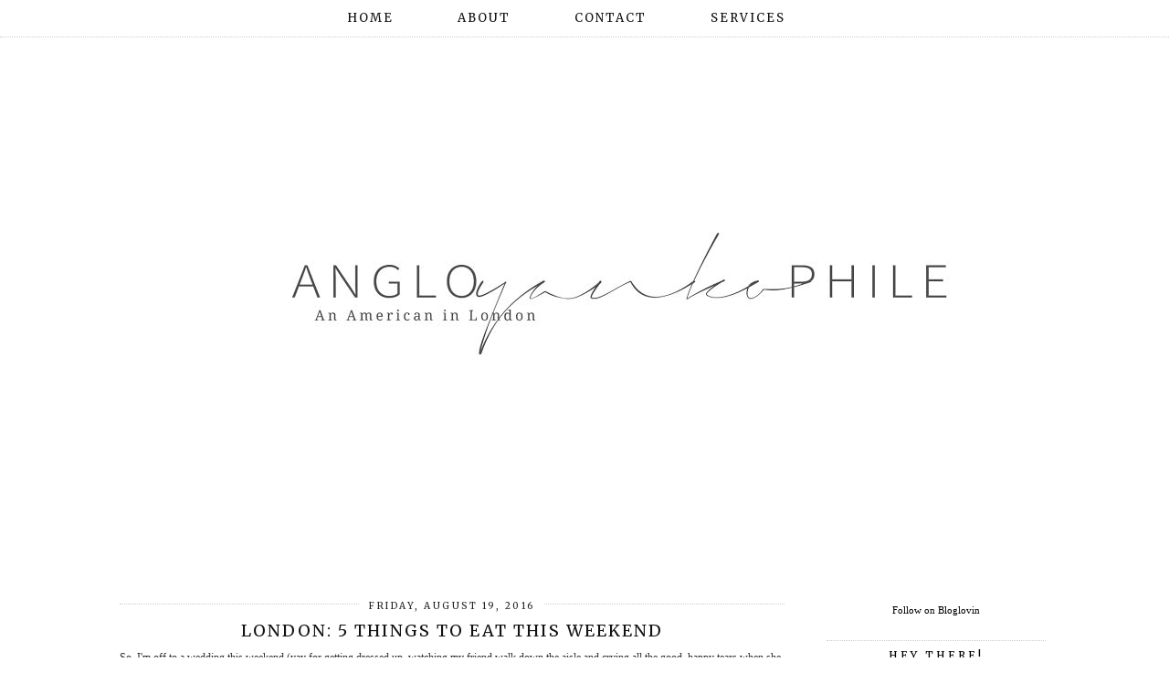

--- FILE ---
content_type: text/html; charset=UTF-8
request_url: https://www.angloyankophile.com/2016/08/london-5-things-to-eat-this-weekend.html?showComment=1472073602979
body_size: 37121
content:
<!DOCTYPE html>
<html class='v2' dir='ltr' prefix='og: http://ogp.me/ns#' xmlns='http://www.w3.org/1999/xhtml' xmlns:b='http://www.google.com/2005/gml/b' xmlns:data='http://www.google.com/2005/gml/data' xmlns:expr='http://www.google.com/2005/gml/expr'>
<script>window.nastygoat = {aid:"yjQNHzTWHlp6LD_bs7z28WP9sKUAx3B4a3wSjYL32ZZL",pid:"b-Q3l1WD5KI9U9eNT02dTlAT2XtEsmTuSLQ2AIReADmG"};</script>
<script src='//assets.rewardstyle.com/scriptmanager/rs-script-manager.js' type='text/javascript'></script>
<head>
<link href='https://www.blogger.com/static/v1/widgets/4128112664-css_bundle_v2.css' rel='stylesheet' type='text/css'/>
<link href='//ajax.googleapis.com' rel='dns-prefetch'/>
<link href='//fonts.googleapis.com' rel='dns-prefetch'/>
<link href='//cdnjs.cloudflare.com' rel='dns-prefetch'/>
<link href='//pipdigz.co.uk' rel='dns-prefetch'/>
<meta content='width=device-width,initial-scale=1.0' name='viewport'/>
<meta content='text/html; charset=UTF-8' http-equiv='Content-Type'/>
<meta content='blogger' name='generator'/>
<link href='https://www.angloyankophile.com/favicon.ico' rel='icon' type='image/x-icon'/>
<link href='http://www.angloyankophile.com/2016/08/london-5-things-to-eat-this-weekend.html' rel='canonical'/>
<link rel="alternate" type="application/atom+xml" title="angloyankophile - Atom" href="https://www.angloyankophile.com/feeds/posts/default" />
<link rel="alternate" type="application/rss+xml" title="angloyankophile - RSS" href="https://www.angloyankophile.com/feeds/posts/default?alt=rss" />
<link rel="service.post" type="application/atom+xml" title="angloyankophile - Atom" href="https://www.blogger.com/feeds/3743876470050160495/posts/default" />

<link rel="alternate" type="application/atom+xml" title="angloyankophile - Atom" href="https://www.angloyankophile.com/feeds/8256544249597262324/comments/default" />
<!--Can't find substitution for tag [blog.ieCssRetrofitLinks]-->
<link href='https://blogger.googleusercontent.com/img/b/R29vZ2xl/AVvXsEhpNLFPo47g-8Z_YNcepjZVWYK0CwIkXZIk_O3O5zLd3-TT-tU90l6uR7rznOQVLiV2s56bwSZoeQ0pkBKaykNGoDuGgLtspVKmpB5EtqkR1r__Bj1J6GvlZaNx8TOATrTIEdsz2-mq9cw/s1600/IMG_0486.JPG' rel='image_src'/>
<meta content='http://www.angloyankophile.com/2016/08/london-5-things-to-eat-this-weekend.html' property='og:url'/>
<meta content='London: 5 Things To Eat This Weekend ' property='og:title'/>
<meta content='                 So, I&#39;m off to a wedding this weekend (yay for getting dressed up, watching my friend walk down the aisle and crying all th...' property='og:description'/>
<meta content='https://blogger.googleusercontent.com/img/b/R29vZ2xl/AVvXsEhpNLFPo47g-8Z_YNcepjZVWYK0CwIkXZIk_O3O5zLd3-TT-tU90l6uR7rznOQVLiV2s56bwSZoeQ0pkBKaykNGoDuGgLtspVKmpB5EtqkR1r__Bj1J6GvlZaNx8TOATrTIEdsz2-mq9cw/w1200-h630-p-k-no-nu/IMG_0486.JPG' property='og:image'/>
<title>
London: 5 Things To Eat This Weekend  | angloyankophile
</title>
<meta content='angloyankophile: London: 5 Things To Eat This Weekend ' property='og:title'/>
<meta content='article' property='og:type'/>
<meta content='http://www.angloyankophile.com/2016/08/london-5-things-to-eat-this-weekend.html' property='og:url'/>
<meta content='https://blogger.googleusercontent.com/img/b/R29vZ2xl/AVvXsEhpNLFPo47g-8Z_YNcepjZVWYK0CwIkXZIk_O3O5zLd3-TT-tU90l6uR7rznOQVLiV2s56bwSZoeQ0pkBKaykNGoDuGgLtspVKmpB5EtqkR1r__Bj1J6GvlZaNx8TOATrTIEdsz2-mq9cw/s1600/IMG_0486.JPG' property='og:image'/>
<meta content='angloyankophile' property='og:site_name'/>
<link href='//fonts.googleapis.com/css?family=Montserrat|Oswald&subset=latin,latin-ext' rel='stylesheet' type='text/css'/>
<style type='text/css'>@font-face{font-family:'Merriweather';font-style:normal;font-weight:400;font-stretch:100%;font-display:swap;src:url(//fonts.gstatic.com/s/merriweather/v33/u-4D0qyriQwlOrhSvowK_l5UcA6zuSYEqOzpPe3HOZJ5eX1WtLaQwmYiScCmDxhtNOKl8yDr3icaGV31CPDaYKfFQn0.woff2)format('woff2');unicode-range:U+0460-052F,U+1C80-1C8A,U+20B4,U+2DE0-2DFF,U+A640-A69F,U+FE2E-FE2F;}@font-face{font-family:'Merriweather';font-style:normal;font-weight:400;font-stretch:100%;font-display:swap;src:url(//fonts.gstatic.com/s/merriweather/v33/u-4D0qyriQwlOrhSvowK_l5UcA6zuSYEqOzpPe3HOZJ5eX1WtLaQwmYiScCmDxhtNOKl8yDr3icaEF31CPDaYKfFQn0.woff2)format('woff2');unicode-range:U+0301,U+0400-045F,U+0490-0491,U+04B0-04B1,U+2116;}@font-face{font-family:'Merriweather';font-style:normal;font-weight:400;font-stretch:100%;font-display:swap;src:url(//fonts.gstatic.com/s/merriweather/v33/u-4D0qyriQwlOrhSvowK_l5UcA6zuSYEqOzpPe3HOZJ5eX1WtLaQwmYiScCmDxhtNOKl8yDr3icaG131CPDaYKfFQn0.woff2)format('woff2');unicode-range:U+0102-0103,U+0110-0111,U+0128-0129,U+0168-0169,U+01A0-01A1,U+01AF-01B0,U+0300-0301,U+0303-0304,U+0308-0309,U+0323,U+0329,U+1EA0-1EF9,U+20AB;}@font-face{font-family:'Merriweather';font-style:normal;font-weight:400;font-stretch:100%;font-display:swap;src:url(//fonts.gstatic.com/s/merriweather/v33/u-4D0qyriQwlOrhSvowK_l5UcA6zuSYEqOzpPe3HOZJ5eX1WtLaQwmYiScCmDxhtNOKl8yDr3icaGl31CPDaYKfFQn0.woff2)format('woff2');unicode-range:U+0100-02BA,U+02BD-02C5,U+02C7-02CC,U+02CE-02D7,U+02DD-02FF,U+0304,U+0308,U+0329,U+1D00-1DBF,U+1E00-1E9F,U+1EF2-1EFF,U+2020,U+20A0-20AB,U+20AD-20C0,U+2113,U+2C60-2C7F,U+A720-A7FF;}@font-face{font-family:'Merriweather';font-style:normal;font-weight:400;font-stretch:100%;font-display:swap;src:url(//fonts.gstatic.com/s/merriweather/v33/u-4D0qyriQwlOrhSvowK_l5UcA6zuSYEqOzpPe3HOZJ5eX1WtLaQwmYiScCmDxhtNOKl8yDr3icaFF31CPDaYKfF.woff2)format('woff2');unicode-range:U+0000-00FF,U+0131,U+0152-0153,U+02BB-02BC,U+02C6,U+02DA,U+02DC,U+0304,U+0308,U+0329,U+2000-206F,U+20AC,U+2122,U+2191,U+2193,U+2212,U+2215,U+FEFF,U+FFFD;}@font-face{font-family:'Oswald';font-style:normal;font-weight:400;font-display:swap;src:url(//fonts.gstatic.com/s/oswald/v57/TK3_WkUHHAIjg75cFRf3bXL8LICs1_FvsUtiZSSUhiCXABTV.woff2)format('woff2');unicode-range:U+0460-052F,U+1C80-1C8A,U+20B4,U+2DE0-2DFF,U+A640-A69F,U+FE2E-FE2F;}@font-face{font-family:'Oswald';font-style:normal;font-weight:400;font-display:swap;src:url(//fonts.gstatic.com/s/oswald/v57/TK3_WkUHHAIjg75cFRf3bXL8LICs1_FvsUJiZSSUhiCXABTV.woff2)format('woff2');unicode-range:U+0301,U+0400-045F,U+0490-0491,U+04B0-04B1,U+2116;}@font-face{font-family:'Oswald';font-style:normal;font-weight:400;font-display:swap;src:url(//fonts.gstatic.com/s/oswald/v57/TK3_WkUHHAIjg75cFRf3bXL8LICs1_FvsUliZSSUhiCXABTV.woff2)format('woff2');unicode-range:U+0102-0103,U+0110-0111,U+0128-0129,U+0168-0169,U+01A0-01A1,U+01AF-01B0,U+0300-0301,U+0303-0304,U+0308-0309,U+0323,U+0329,U+1EA0-1EF9,U+20AB;}@font-face{font-family:'Oswald';font-style:normal;font-weight:400;font-display:swap;src:url(//fonts.gstatic.com/s/oswald/v57/TK3_WkUHHAIjg75cFRf3bXL8LICs1_FvsUhiZSSUhiCXABTV.woff2)format('woff2');unicode-range:U+0100-02BA,U+02BD-02C5,U+02C7-02CC,U+02CE-02D7,U+02DD-02FF,U+0304,U+0308,U+0329,U+1D00-1DBF,U+1E00-1E9F,U+1EF2-1EFF,U+2020,U+20A0-20AB,U+20AD-20C0,U+2113,U+2C60-2C7F,U+A720-A7FF;}@font-face{font-family:'Oswald';font-style:normal;font-weight:400;font-display:swap;src:url(//fonts.gstatic.com/s/oswald/v57/TK3_WkUHHAIjg75cFRf3bXL8LICs1_FvsUZiZSSUhiCXAA.woff2)format('woff2');unicode-range:U+0000-00FF,U+0131,U+0152-0153,U+02BB-02BC,U+02C6,U+02DA,U+02DC,U+0304,U+0308,U+0329,U+2000-206F,U+20AC,U+2122,U+2191,U+2193,U+2212,U+2215,U+FEFF,U+FFFD;}</style>
<style id='page-skin-1' type='text/css'><!--
/*
-----------------------------------------------
Name: Aruba Nights
Designer: pipdig Ltd.
URL: www.pipdig.co
License: Copyright 2015. All rights reserved.
*** Some of the assets in this template are tracked. ***
*** Any reproduction, copying or reselling of this template is not permitted. ***
-----------------------------------------------
<Group description="Page Text" selector="">
<Variable name="body.font" description="Font" type="font" default="normal normal 11px Verdana"/>
<Variable name="body.text.color" description="Text Color" type="color" default="#333333"/>
<Variable name="body.link.color" description="Link Color" type="color" default="#777777"/>
<Variable name="body.link.color.hover" description="Hover Color" type="color" default="#000000"/>
</Group>
<Group description="Background Color" selector="">
<Variable name="body.background.color" description="Outer Background Color" type="color" default="#ffffff"/>
</Group>
<Group description="Blog Header" selector="">
<Variable name="header.text.font" description="Header Font" type="font" default="60px Oswald" />
<Variable name="header.text.color" description="Header Color" type="color" default="#222222" />
</Group>
<Group description="Post Titles" selector="">
<Variable name="post.title.font" description="Font" type="font" default="18px Oswald"/>
<Variable name="post.title.color" description="Color" type="color" default="#111111" />
<Variable name="post.title.color.hover" description="Hover Color" type="color" default="#999999" />
</Group>
<Group description="Date Header" selector="">
<Variable name="date.header.font" description="Font" type="font" default="10px Oswald"/>
<Variable name="date.header.color" description="Text Color" type="color" default="#222222"/>
</Group>
<Group description="Navbar" selector="">
<Variable name="navbar.text.font" description="Navbar Font" type="font" default="13px Oswald"/>
<Variable name="navbar.text.color" description="Navbar Text Color" type="color" default="#000000"/>
<Variable name="navbar.text.color.hover" description="Navbar Text Hover Color" type="color" default="#999999" />
<Variable name="navbar.background.color" description="Navbar Background Color" type="color" default="#ffffff"/>
</Group>
<Group description="Widgets" selector="">
<Variable name="widget.title.font" description="Widget Title Font" type="font" default="12px Oswald"/>
<Variable name="widget.title.text.color" description="Widget Title Color" type="color" default="#000000"/>
</Group>
<Group description="Social Icons" selector="">
<Variable name="socialz.color" description="Social Icon Color" type="color" default="#000000"/>
<Variable name="socialz.color.hover" description="Social Icon Hover Color" type="color" default="#999999"/>
</Group>
*/
body, .body-fauxcolumn-outer {
background: #ffffff;
font: normal normal 11px Verdana;
color: #333333;
padding: 0;
}
html body .region-inner {
min-width: 0;
max-width: 100%;
width: auto;
}
a:link {
text-decoration:none;
color: #000;
transition: all 0.25s ease-out; -moz-transition: all 0.25s ease-out; -webkit-transition: all 0.25s ease-out;
max-width: 100%;
}
a:visited {
text-decoration:none;
color: #000;
}
a:hover {
text-decoration:none;
color: #aaa;
}
.post-body a {
text-decoration:none;
color: #777777;
margin:0 !important;
transition: all 0.25s ease-out; -moz-transition: all 0.25s ease-out; -webkit-transition: all 0.25s ease-out;
}
.post-body a:hover {
color: #000000;
}
.navbar,.Navbar,.Attribution{display:none;}
#header-inner{padding-top:30px;background-position: center top !important;}
.body-fauxcolumn-outer .fauxcolumn-inner {
background: transparent none repeat scroll top left;
_background-image: none;
}
.body-fauxcolumn-outer .cap-top {
position: absolute;
z-index: 1;
height: 400px;
width: 100%;
}
.body-fauxcolumn-outer .cap-top .cap-left {
width: 100%;
background: transparent none repeat-x scroll top left;
_background-image: none;
}
.content-outer {
margin-bottom: 1px;
}
.content-inner {
background-color: #fff;
padding: 0;
}
#crosscol.section{margin:0;}
.socialz {text-align:center}
.socialz a {color: #000000; margin: 0 7px; font-size: 24px;-webkit-transition: all 0.25s ease-out; -moz-transition: all 0.25s ease-out; -ms-transition: all 0.25s ease-out; -o-transition: all 0.25s ease-out;transition: all 0.25s ease-out;}
.socialz a:hover {color: #999999;}
.socialz .fa {transition: all 0.25s ease-out; -moz-transition: all 0.25s ease-out; -webkit-transition: all 0.25s ease-out;}
.socialz img {width:24px;height:24px;margin:2px 7px;padding:3px;-webkit-transition: all 0.25s ease-out; -moz-transition: all 0.25s ease-out; -ms-transition: all 0.25s ease-out; -o-transition: all 0.25s ease-out;transition: all 0.25s ease-out;}
.socialz img:hover {opacity:.3}
#socialz-top {
margin-left: 40px !important;
}
#socialz-top a {
display: inline-block;
color: #000000;
padding: 12px 5px;
}
#socialz-top a:hover {
color: #999999;
}
.addthis_toolbox {font:normal normal 12px Merriweather;font-size: 14px,sans-serif;letter-spacing:1px;margin-top:23px;color:#000;float:right}
.addthis_toolbox .fa{color:#000000;font-size:18px;margin-left:8px;transition: all 0.2s ease-out; -o-transition: all 0.2s ease-out; -moz-transition: all 0.2s ease-out; -webkit-transition: all 0.2s ease-out;}
.addthis_toolbox .fa:hover{color:#999999}
.post-share-buttons.goog-inline-block {display: none;}
.post-labels {
margin-top: 5px;
}
.tr-caption-container {table-layout: fixed; width: 100%;}
.sidebar h2, .foot h2, .BlogArchive h2 {
font: normal normal 12px Merriweather;
color: #000000;
border-top:1px dotted #ccc;
letter-spacing: 3px;
text-align: center;
text-transform: uppercase;
padding:8px 0;
margin-bottom:10px;
}
.status-msg-wrap{margin: 30px auto !important;font-size:100%;}
.status-msg-body{font:10px arial, sans-serif;text-transform:uppercase;letter-spacing:1px;color:#666;}
.status-msg-border{border:1px solid #fff; opacity:0.25;}
.status-msg-bg{background-color:#fff}
.post-body h2, .post-body h3, .post-body h4, .post-body h5, .post-body h6 {font-family:normal normal 18px Merriweather,sans-serif;letter-spacing:2px;text-transform:uppercase;font-weight: 400 !important;margin: 25px 0;}
.post-body h2 {font-size: 18px}
.post-body h3 {font-size: 17px}
.post-body h4 {font-size: 16px}
.post-body h5 {font-size: 16px}
.post-body h6 {font-size: 15px}
.more, .jump-link > a {
box-sizing: border-box;
border: 1px dotted #ccc;
color: #000 !important;
display: block;
padding: 8px 0;
position: relative;
text-align: center;
text-decoration: none !important;
text-transform: uppercase;
top: 10px;
width: 100%;
letter-spacing: 2px;
font:normal normal 12px Merriweather;font-size: 15px;
}
.more:hover, .jump-link > a:hover{
border: 1px dotted #eee  !important;
color: #444 !important;
}
.jump-link {
margin-top: 15px;
}
.post_here_link {display:none;}
.linkwithin_outer {
display: none;
}
#git_title > span,#git_title_bar span {font:normal normal 18px Merriweather;font-size:16px;letter-spacing: 2px;text-transform: uppercase;font-weight:400 !important}
#git_wrapper_0, #git_wrapper_1, #git_wrapper_2, #git_wrapper_3, #git_wrapper_4, #git_wrapper_5, #git_wrapper_6, #git_wrapper_7, #git_wrapper_8, #git_wrapper_29, #git_wrapper_10, #git_wrapper_11, #git_wrapper_12  {
border:none !important;
}
.gslide_img {padding:0 !important;border:none !important;}
.gslide{transition: all 0.25s ease-out; -moz-transition: all 0.25s ease-out; -webkit-transition: all 0.25s ease-out;}
.gslide:hover{opacity:.7}
/* Header
----------------------------------------------- */
.header-outer {
}
.Header .title {
font: 60px Oswald;
color: #222222;
text-align:center;
letter-spacing:6px;
margin: 35px 0;
text-transform: uppercase;
}
#Header1_headerimg{margin:15px auto 35px;}
.Header .title a {
color: #222222;
}
.Header .description {
font:normal normal 12px Merriweather;font-size: 15px;
text-transform:uppercase;
letter-spacing:2px;
color: #666;
text-align:center;
margin-top:-10px;
}
.header-inner .Header .titlewrapper {
padding: 0 0 10px;
}
.header-inner .Header .descriptionwrapper {
padding: 0 0;
display:none;
}
/* Tabs
----------------------------------------------- */
.slicknav_menu{display:none;background: #ffffff;}
.tabs .widget ul, .tabs .widget ul {overflow:visible;}
nav {
margin: 0 auto;
text-align: center;
line-height:.8em;
height:40px;
background:#ffffff;
width:100%;
border-bottom:1px dotted #ccc;
opacity:.93;
z-index:8;
}
.navdiv{
font: normal normal 13px Merriweather;
width: 100%;
text-transform: uppercase;
letter-spacing: 2px;
position: fixed;
top:0;
left:0;
z-index:9;
}
.navdiv a{
color: #000000;
transition: all 0.25s ease-out; -moz-transition: all 0.25s ease-out; -webkit-transition: all 0.25s ease-out;
}
nav ul ul {
padding: 0;
top: 100%;
visibility: hidden;
opacity: 0;
-moz-transition: all 0.25s ease-out; -webkit-transition: all 0.25s ease-out; transition: all 0.25s ease-out;
}
nav ul li:hover > ul {
visibility: visible;
opacity: 1;
}
nav ul ul li {
display: none;
}
nav ul li:hover > ul li {
display: block;
}
nav ul {
list-style: none;
position: relative;
display: inline-table;
margin:0;
padding:0;
line-height:1.4em;
}
nav ul:after {
content: ""; clear: both; display: block;
}
nav ul li {
float: left;
z-index:5000;
}
nav ul a:hover {
color: #999999;
}
nav ul li a {
display: block;
padding: 12px 35px;
color: #000000;
text-decoration: none;
}
nav ul ul {
padding: 0;
position: absolute;
top: 100%;
}
nav ul ul li {
float: none !important;
position: relative;
}
nav ul ul li a {
padding: 10px 35px;
color: #000000;
background: #ffffff;
opacity:.95;
}
nav ul ul li a:hover {
color: #999999;
}
nav ul ul ul {
position: absolute;
left: 100%;
top:0;
}
/* Columns
----------------------------------------------- */
.main-outer {
border-top: 0 solid transparent;
}
.fauxcolumn-left-outer .fauxcolumn-inner {
border-right: 1px solid transparent;
}
.fauxcolumn-right-outer .fauxcolumn-inner {
border-left: 0px solid transparent;
}
.sidebar {
margin:0 0 0 20px;
text-align:center;
}
/* Headings
----------------------------------------------- */
h2 {
margin: 0 0 1em 0;
color: #000;
}
/* Widgets
----------------------------------------------- */
.widget {
margin: 25px 0;
}
.widget .zippy {
color: #cecece;
}
.widget .popular-posts ul {
list-style: none;
padding:0;
}
.tabs-inner{padding:0;}
.AdSense{overflow:hidden}#HTML491{margin:0;padding:20px 0;}.cycle-slideshow{width:100%;height:400px;display:block;text-align:center;z-index:0;overflow:hidden;margin:0}.cycle-slideshow ul{width:100%;height:100%;height:100vh;padding:0}.cycle-slideshow li{width:100%;height:100%;margin:0;padding:0}.cycle-prev,.cycle-next{position:absolute;top:0;width:11%;opacity:.92;filter:alpha(opacity=92);z-index:800;height:100%;cursor:pointer}.cycle-prev{left:0;background:url('//pipdigz.co.uk/slider_left.png') 50% 50% no-repeat}.cycle-next{right:0;background:url('//pipdigz.co.uk/slider_right.png') 50% 50% no-repeat}.slide-inside{display:table;vertical-align:middle;height:100%;padding:0;width:100%;background:transparent;transition:all .25s ease-out;-o-transition:all .25s ease-out;-moz-transition:all .25s ease-out;-webkit-transition:all .25s ease-out}.slide-inside:hover{background:rgba(255,255,255,0.1)}.slide-title,.slide-title a:hover{display:table-cell;vertical-align:middle}.slide-h2{text-transform:uppercase;display:block;font:normal normal 18px Merriweather;color:#000;letter-spacing:1px;margin-bottom:15px;z-index:9}.slide-image{background-size:cover;background-attachment:scroll;height:100%;width:100%}.slide-container{display:block;padding:0;color:#000;letter-spacing:0;width:30%;margin:0 auto;padding:15px;background:rgba(255,255,255,.76)}#slide-more{text-transform:uppercase;font:normal normal 12px Merriweather;color:#000;letter-spacing:2px;padding:15px 0;margin:25px auto 10px;display:block;width:150px;background:rgba(255,255,255,.8);transition:all .25s ease-out;-o-transition:all .25s ease-out;-moz-transition:all .25s ease-out;-webkit-transition:all .25s ease-out}#slide-more:hover{background:#fff;color:#000}#crosscol-overflow {margin:0;}
@media screen and (min-width: 1000px) {
.slide-image{background-attachment: fixed;}
}
.PopularPosts .item-thumbnail {float:none;margin:0;}
.PopularPosts .item-title {
font: normal normal 18px Merriweather; font-size: 12px;
letter-spacing: 1px;
padding-bottom: 0.2em;
text-transform: uppercase;
}
.PopularPosts img{width:100%;height:auto;transition: all 0.25s ease-out; -moz-transition: all 0.25s ease-out; -webkit-transition: all 0.25s ease-out;}
.PopularPosts img:hover{opacity:.7;}
.popular-posts .item-snippet {display: none;}
.widget.Stats {
text-align: center;
}
.sidebar ul {padding:0}
.sidebar li {list-style:none}
.sidebar .PageList ul li a, .sidebar .Label ul li a {
background:#fff;
display:block;
padding: 4px 0;
font: normal normal 12px Merriweather; font-size: 11px;
letter-spacing: 1px;
text-transform:uppercase;
transition: all 0.25s ease-out; -moz-transition: all 0.25s ease-out; -webkit-transition: all 0.25s ease-out;
}
.sidebar .PageList ul li a:hover, .sidebar .Label ul li a:hover {
background: #111;
color: #fff;
}
.widget img {
max-width: 100%;
height:auto;
}
.widget-content li {list-style:none;}
#pinterest-gallery {
overflow: auto;
width: 100%;
list-style: none;
}
#pinterest-gallery li {
float: left;
width: 48%;
height: 120px;
background-size: cover;
margin: 2px 1%;
padding: 0;
border: none;
transition: all 0.25s ease-out; -moz-transition: all 0.25s ease-out; -webkit-transition: all 0.25s ease-out;
}
#pinterest-gallery li:hover {
opacity: .8;
}
#pinterest-gallery img { border: none; }
.pinterest-link {
display: block;
overflow: hidden;
text-indent: 100%;
height: 100%;
white-space: nowrap;
}
/* IE correction */
#pinterest-gallery li a {
color: transparent;
line-height: 1px;
font-size: 0px;
}
/* Posts
----------------------------------------------- */
h2.date-header {
font: normal normal 10px Merriweather;
color: #222222;
height:3px;
letter-spacing: 2px;
margin: 0 !important;
text-align:center;
border-top: 1px dotted #ccc;
}
.date-header span {
background-color: #fff;
padding: 0 10px;
position: relative;
top: -5px;
letter-spacing:2.5px;
text-transform:uppercase;
}
.status-msg-wrap{margin:0 auto 30px !important;font-size:100%;}
.main-inner {
padding-top: 45px;
padding-bottom: 65px;
}
.main-inner .column-center-inner {
padding: 0 0;
}
.main-inner .column-center-inner .section {
margin: 0 1em;
}
.post {
margin: 0 0 55px 0;
}
.comments h4 {
font: normal normal 18px Merriweather;
color:#111111;
text-transform:uppercase;
letter-spacing:2px;
margin: .5em 0 0;
font-size: 140%;
}
.post-title{
font: normal normal 18px Merriweather;
color:#111111;
margin: .75em 0 0;
text-align:center;
text-transform:uppercase;
letter-spacing:2px;
}
.post-title a{
text-decoration:none;
color:#111111;
}
.post-title a:hover {
color:#999999;
}
.post-body {
font-size: 110%;
line-height: 1.6;
position: relative;
text-align:justify;
}
.post-body img{max-width:100%;height:auto;padding:0 !important;margin:5px 0 0 0;}
.post-body img,
.post-body img, .post-body .tr-caption-container {
padding: 5px;
}
.post-body .tr-caption-container {
color: #333333;
}
.post-body .tr-caption-container img {
padding: 0;
background: transparent;
border: none;
width:100%;
height: auto;
}
.post-header {
margin: 0 0 1em;
line-height: 1.6;
font-size: 90%;
}
.post-footer {
margin: 20px -2px 0;
line-height: 1.6;
font: normal normal 10px Merriweather; font-size: 10px;
text-transform:uppercase;
letter-spacing: 1px;
display:inline-block;
}
#comments .comment-author {
padding-top: 1.5em;
border-top: 1px solid transparent;
background-position: 0 1.5em;
}
#comments .comment-author:first-child {
padding-top: 0;
border-top: none;
}
.avatar-image-container {
margin: .2em 0 0;
}
input.gsc-input {width:97% !important; padding:5px 6px !important; font:10px arial,sans-serif; text-transform:uppercase; letter-spacing:1px;transition: all 0.25s ease-out; -moz-transition: all 0.25s ease-out; -webkit-transition: all 0.25s ease-out;}
input.gsc-input:focus{border-color:#f3f3f3;}
input.gsc-search-button {padding: 4px; font:10px arial,sans-serif; text-transform:uppercase; letter-spacing:1px; border:1px solid #111; background: #111; color:#fff; cursor: pointer;}
.follow-by-email-submit{border:1px solid #111 !important; background:#111 !important; color:#fff !important; border-radius: 0 !important;text-transform:uppercase; font:10px arial,sans-serif !important; letter-spacing:1px}
.follow-by-email-address{border:1px solid #ddd !important;transition: all 0.25s ease-out; -moz-transition: all 0.25s ease-out; -webkit-transition: all 0.25s ease-out;}
.follow-by-email-address:focus{border-color:#f3f3f3;}
/* Comments
----------------------------------------------- */
.comments .comments-content .icon.blog-author {
background-repeat: no-repeat;
background-image: url([data-uri]);
background-size: 16px 16px;
}
.comments .comments-content .loadmore a {
border-top: 1px dotted #ccc;
border-bottom: 1px dotted #ccc;
}
.comments .comment-thread.inline-thread {
background: #fff;
}
.comments .continue {
border-top: 1px dotted #ddd;
}
/* Accents
---------------------------------------------- */
.section-columns td.columns-cell {
border-left: 0;
}
.blog-pager-older-link, .home-link, .blog-pager-newer-link {
background: #fff;
padding: 0;
}
#blog-pager-newer-link {
text-align: left;
width: 50%;
float: left;
}
#blog-pager-older-link {
text-align: right;
width: 50%;
float: right;
}
.blog-pager a{font: normal normal 12px Merriweather; font-size: 18px;color:#000;text-transform:uppercase;letter-spacing:2px;-webkit-transition: all 0.25s ease-out; -moz-transition: all 0.25s ease-out; -ms-transition: all 0.25s ease-out; -o-transition: all 0.25s ease-out;transition: all 0.25s ease-out;}
.blog-pager a:hover{opacity:.5;}
.blog-pager a span {
font-size: 13px;
line-height: 1.3;
letter-spacing: 0;
display:block;
margin-top: 5px;
}
.blog-feeds, .post-feeds {
font: normal normal 12px Merriweather; font-size: 12px;
letter-spacing: 2px;
text-transform: uppercase;
margin-top:30px;
}
#searchform fieldset{margin:0;padding:5px 0;background:#fff;border:1px dotted #ccc;color:#666;}
#searchform fieldset:hover{border-color:#aaa}
#s{background:transparent;background:url([data-uri]) no-repeat scroll right 2px / 12px auto transparent;border:0;color:#555;float:left;margin:2px 5%;padding:0 10% 0 0;width:80%}
#back-top{
color: #777777;
background: transparent;
line-height: 100%;
display: inline-block;
position: fixed;
right: 35px;
bottom: 65px;
z-index: 10002;
}
#pipdigem {
width: 100%;
display: block;
margin: 0;
line-height: 0;
height: auto;
}
#pipdigem img {
height: auto;
width: 100%;
}
#pipdigem a {
padding: 0px;
margin: 0px;
display: inline-block;
position:relative;
}
#pipdigem li {
width: 12.5%;
display: inline-block;
margin: 0px !important;
padding: 0px !important;
}
#pipdigem .insta-likes {
width: 100%;
height: 100%;
margin-top: -100%;
opacity: 0;
text-align: center;
letter-spacing: 1px;
background: rgba(255, 255, 255, 0.55);
position: absolute;
font: normal normal 10px Montserrat, Arial, sans-serif;
color: #222;
line-height: normal;
transition: all 0.35s ease-out; -o-transition: all 0.35s ease-out; -moz-transition: all 0.35s ease-out; -webkit-transition: all 0.35s ease-out;
}
#pipdigem a:hover .insta-likes {
opacity:1;
}
.related-posts {
width: 100%;
margin: 2em 0;
float: left;
}
.related-posts h3 {
margin-bottom: 10px;
color: #111111;
font: normal normal 18px Merriweather;
color: #111111;
font-size: 140%;
text-transform:uppercase;
letter-spacing:1px;
text-align: center;
}
.related-posts ul li {
list-style: none;
margin: 0 5px;
float: left;
text-align: center;
border: none;
}
.related-posts a:hover {
transition: all 0.25s ease-out; -moz-transition: all 0.25s ease-out; -webkit-transition: all 0.25s ease-out;
}
.related-posts a:hover {
opacity: .75;
}
#back-top .fa {font-size: 30px;}
#back-top a,#back-top a:hover,#back-top a:focus{color:#000000;padding:5px;display:block;}
.credit{position:relative;bottom:0;background:#000;padding:12px 0;width:100%;text-align:center;color:#fff;font:10px Montserrat,arial,sans-serif;letter-spacing: 2px;text-transform:uppercase}
.credit a{color:#fff;text-decoration:none;}
.credit a:hover{color:#999;text-decoration:none;}
#cookies-nom {font: 10px arial, sans-serid;color:#666}
body.mobile  {background:#fff;}
.mobile .body-fauxcolumn-outer {background: transparent none repeat scroll top left;}
.mobile .body-fauxcolumn-outer .cap-top {background-size: 100% auto;}
.mobile .Header .title {font-size:40px;margin-bottom:20px;letter-spacing:4px;}
body.mobile .AdSense {margin: 0 -0;}
.mobile .post {margin: 0;}
.mobile .main-inner .column-center-inner .section {margin: 0;}
.mobile-date-outer{border:0}
html .main-inner .date-outer{margin-bottom:25px}
.mobile .date-header{text-align:center;border-top:1px dotted #ccc;}
.mobile .date-header span {padding: 0.1em 10px;margin: 0 -10px;font: normal normal 10px Merriweather; font-size: 11px;letter-spacing:3px;color:#999;background:#fff;position:relative;top:-8px;}
.mobile .post-title {margin: 15px auto 0;}
.mobile #header-inner {padding-top:0;padding-bottom:0}
.mobile-index-title {font: normal normal 18px Merriweather; font-size: 16px;text-transform:uppercase;letter-spacing:2px;color:#222;margin:0;width:92%;}
.mobile .blog-pager {background: transparent none no-repeat scroll top center;}
.mobile .footer-outer {border-top: none;}
.mobile .main-inner, .mobile .footer-inner {background-color: #ffffff;}
.mobile-index-contents {color: #333333;margin-right:0;}
.mobile-link-button {border-radius:0;}
.mobile-link-button a:link, .mobile-link-button a:visited {color: #ffffff;}
.mobile #blog-pager a {font:normal normal 12px Merriweather,serif;font-size:13px;color:#000;}
.mobile .blog-pager-newer-link, .mobile .blog-pager-older-link {background: none;}
.mobile .blog-pager-older-link .fa, .mobile .blog-pager-newer-link .fa{font-size: 40px;}
.mobile .mobile-navz .fa{font-size:30px;}
.mobile .entry-title{text-align:center;font: normal normal 12px Merriweather; font-size: 18px; letter-spacing:1px; text-transform: uppercase;}
.mobile-desktop-link {margin-top: 60px}
.mobile-desktop-link a {color:#000 !important;}
.mobile .topbar,.mobile #uds-searchControl {display:none;}
.mobile .navdiv {display:none;}
.mobile #Header1_headerimg {margin: 20px auto 20px;}
.mobile .PageList {display:inline;}
.mobile-index-thumbnail{float:none;}
.mobile-index-thumbnail img {width:100% !important;height:auto;}
.mobile .related-posts {display:none;}
.mobile .description {display:none;}
.mobile .post-body{text-align:center;font-size:100%;}
.mobile #PageList1,.mobile #HTML100,.nav-menu, .mobile #cookies-nom {display:none;}
.mobile .slicknav_menu{display:block}
.mobile .comment-link {position: relative;text-align: center;top: 15px;font: normal normal 12px Merriweather; font-size: 11px; letter-spacing:1px; text-transform: uppercase;}
.mobile .more{width:98%;margin:0 auto}
html .mobile-index-contents .post-body {font-size: 90%;}
.mobile .post-body{font-size:100%;}
.addthis_toolbox a{display:inline-block!important;}
.mobile .addthis_toolbox {float:none}
.slicknav_menu .slicknav_menutxt{font: normal normal 13px Merriweather;font-size:18px;color: #000000}
.slicknav_nav a {color: #000000;}
.slicknav_menu .slicknav_icon-bar{background-color:#000000;}
.mobile #socialz-top {display:none}
#cookieChoiceInfo {display: none;}
.mobile #footer-1 {text-align: center;padding: 0 15px;}

--></style>
<style id='template-skin-1' type='text/css'><!--
body {
min-width: 1040px;
}
.content-outer, .content-fauxcolumn-outer, .region-inner {
min-width: 1040px;
max-width: 1040px;
_width: 1040px;
}
.main-inner .columns {
padding-left: 0px;
padding-right: 290px;
}
.main-inner .fauxcolumn-center-outer {
left: 0px;
right: 290px;
}
.main-inner .fauxcolumn-left-outer {
width: 0px;
}
.main-inner .fauxcolumn-right-outer {
width: 290px;
}
.main-inner .column-left-outer {
width: 0px;
right: 100%;
margin-left: -0px;
}
.main-inner .column-right-outer {
width: 290px;
margin-right: -290px;
}
#layout {
min-width: 0;
}
#layout .content-outer {
min-width: 0;
width: 800px;
}
#layout .region-inner {
min-width: 0;
width: auto;
}
body#layout .section h4, .Navbar {display:none}
body#layout div.section {min-height: 50px}
--></style>
<style>
.slicknav_btn { position: relative; display: block; vertical-align: middle; padding: 5px 0; line-height: 1.125em; cursor: pointer; width:100%;}
.slicknav_menu  .slicknav_menutxt { display: block; line-height: 1.188em; float: left; }
.slicknav_menu .slicknav_icon { margin: 0.188em 0 0 0.438em; position: absolute; left: 5px; }
.slicknav_menu .slicknav_no-text { margin: 0 }
.slicknav_menu .slicknav_icon-bar { display: block; width: 1.12em; height: 0.12em; }
.slicknav_btn .slicknav_icon-bar + .slicknav_icon-bar { margin-top: 0.188em }
.slicknav_nav { clear: both; text-align:center;}
.slicknav_nav ul,
.slicknav_nav li { display: block }
.slicknav_nav .slicknav_arrow { font-size: 0.8em; margin: 0 0 0 0.4em; }
.slicknav_nav .slicknav_item { cursor: pointer; }
.slicknav_nav .slicknav_row { display: block; }
.slicknav_nav a { display: block }
.slicknav_nav .slicknav_item a,
.slicknav_nav .slicknav_parent-link a { display: inline }
.slicknav_menu:before,
.slicknav_menu:after { content: " "; display: table; }
.slicknav_menu:after { clear: both }
.slicknav_menu { *zoom: 1 }
.slicknav_menu{font-size:23px}.slicknav_btn{margin:5px 5px 6px;text-decoration:none}.slicknav_menu .slicknav_menutxt{text-align:center; letter-spacing:4px; float:none; display:inline-block; width:100%;}
.slicknav_menu{padding:5px;border-bottom: 1px dotted #ccc}
.slicknav_nav{margin:0;padding:0;font:12px oswald,sans-serif;text-transform:uppercase;letter-spacing:2px}
.slicknav_nav,.slicknav_nav ul{list-style:none;overflow:hidden}.slicknav_nav ul{padding:0;margin:0 0 0 20px}
.slicknav_nav .slicknav_row{padding:5px 10px;margin:2px 5px}.slicknav_nav a{padding:5px 10px;margin:2px 5px;text-decoration:none;}
.slicknav_nav .slicknav_item a,.slicknav_nav .slicknav_parent-link a{padding:0;margin:0}
.slicknav_nav .slicknav_txtnode{margin-left:15px}
</style>
<script src='//ajax.googleapis.com/ajax/libs/jquery/1.8.2/jquery.min.js' type='text/javascript'></script>
<script src='//www.pipdigz.co.uk/js/jquery.menu.min.js' type='text/javascript'></script>
<script src='//cdnjs.cloudflare.com/ajax/libs/jquery.cycle2/20140415/jquery.cycle2.min.js' type='text/javascript'></script>
<script src='//pipdigz.co.uk/js/g-plus.min.js' type='text/javascript'></script>
<script>
//<![CDATA[
var showpostthumbnails_gal=true;var showpostsummary_gal=true;var random_posts=false;var numchars_gal=120;var numposts_gal=4;function showgalleryposts(json){var numPosts=json.feed.openSearch$totalResults.$t;var indexPosts=new Array();document.write('<ul>');for(var i=0;i<numPosts;++i){indexPosts[i]=i}if(random_posts==true){indexPosts.sort(function(){return 0.5-Math.random()})}if(numposts_gal>numPosts){numposts_gal=numPosts}for(i=0;i<numposts_gal;++i){var entry_gal=json.feed.entry[indexPosts[i]];var posttitle_gal=entry_gal.title.$t;for(var k=0;k<entry_gal.link.length;k++){if(entry_gal.link[k].rel=='alternate'){posturl_gal=entry_gal.link[k].href;break}}if("content"in entry_gal){var postcontent_gal=entry_gal.content.$t}s=postcontent_gal;a=s.indexOf("<img");b=s.indexOf("src=\"",a);c=s.indexOf("\"",b+5);d=s.substr(b+5,c-b-5);if((a!=-1)&&(b!=-1)&&(c!=-1)&&(d!="")){var thumburl_gal=d}else var thumburl_gal='//1.bp.blogspot.com/-F2HXN2bB1rg/VUCeZj97wWI/AAAAAAAAARw/qbVqd47fcFw/s1600/bg.png';document.write('<li><div class="cycle-slideshow"><a href="'+posturl_gal+'"><div class="slide-image" style="background-image:url('+thumburl_gal+');"/><div class="slide-inside"><div class="slide-title">');document.write('<div class="slide-container">');document.write('<div class="slide-h2">');document.write(posttitle_gal+'</div>');var re=/<\S[^>]*>/g;postcontent_gal=postcontent_gal.replace(re,"");if(showpostsummary_gal==true){if(postcontent_gal.length<numchars_gal){document.write(postcontent_gal);document.write('</div>')}else{postcontent_gal=postcontent_gal.substring(0,numchars_gal);var quoteEnd_gal=postcontent_gal.lastIndexOf(" ");postcontent_gal=postcontent_gal.substring(0,quoteEnd_gal);document.write('<span class="slide-resume">');document.write(postcontent_gal+'...');document.write('</span>')}document.write('<div id="slide-more">Read More</div></div></div></div>')}document.write('</a></div>');document.write('</li>')}document.write('</ul>')}
//]]>
</script>
<style>#HTML491{display:none}#header-inner{padding-bottom: 40px;}.main-inner{padding-top:0;}</style>
<script src='//cdnjs.cloudflare.com/ajax/libs/fitvids/1.1.0/jquery.fitvids.min.js' type='text/javascript'></script>
<link href='//www.pipdigz.co.uk/css/core.css' media='all' rel='stylesheet' type='text/css'/>
<script type='text/javascript'>var addthis_config = {"data_track_addressbar": false, "data_track_clickback": false};</script>
<script src='//s7.addthis.com/js/300/addthis_widget.js' type='text/javascript'></script>
<script>
  (function(i,s,o,g,r,a,m){i['GoogleAnalyticsObject']=r;i[r]=i[r]||function(){
  (i[r].q=i[r].q||[]).push(arguments)},i[r].l=1*new Date();a=s.createElement(o),
  m=s.getElementsByTagName(o)[0];a.async=1;a.src=g;m.parentNode.insertBefore(a,m)
  })(window,document,'script','https://www.google-analytics.com/analytics.js','ga');

  ga('create', 'UA-55531970-1', 'auto');
  ga('send', 'pageview');

</script>
<script>var clementine = 'clementine';</script>
<link href='https://www.blogger.com/dyn-css/authorization.css?targetBlogID=3743876470050160495&amp;zx=16901b08-969b-4180-b726-e1aad973a2a5' media='none' onload='if(media!=&#39;all&#39;)media=&#39;all&#39;' rel='stylesheet'/><noscript><link href='https://www.blogger.com/dyn-css/authorization.css?targetBlogID=3743876470050160495&amp;zx=16901b08-969b-4180-b726-e1aad973a2a5' rel='stylesheet'/></noscript>
<meta name='google-adsense-platform-account' content='ca-host-pub-1556223355139109'/>
<meta name='google-adsense-platform-domain' content='blogspot.com'/>

</head>
<body class='loading'>
<div class='body-fauxcolumns'>
<div class='fauxcolumn-outer body-fauxcolumn-outer'>
<div class='cap-top'>
<div class='cap-left'></div>
<div class='cap-right'></div>
</div>
<div class='fauxborder-left'>
<div class='fauxborder-right'></div>
<div class='fauxcolumn-inner'>
</div>
</div>
<div class='cap-bottom'>
<div class='cap-left'></div>
<div class='cap-right'></div>
</div>
</div>
</div>
<div class='content'>
<div class='content-fauxcolumns'>
<div class='fauxcolumn-outer content-fauxcolumn-outer'>
<div class='cap-top'>
<div class='cap-left'></div>
<div class='cap-right'></div>
</div>
<div class='fauxborder-left'>
<div class='fauxborder-right'></div>
<div class='fauxcolumn-inner'>
</div>
</div>
<div class='cap-bottom'>
<div class='cap-left'></div>
<div class='cap-right'></div>
</div>
</div>
</div>
<div class='content-cap-top cap-top'>
<div class='cap-left'></div>
<div class='cap-right'></div>
</div>
<div class='fauxborder-left content-fauxborder-left'>
<div class='fauxborder-right content-fauxborder-right'></div>
<div class='content-inner'>
<!-- <header> <div class='header-outer'> <div class='header-cap-top cap-top'> <div class='cap-left'/> <div class='cap-right'/> </div> <div class='fauxborder-left header-fauxborder-left'> <div class='fauxborder-right header-fauxborder-right'/> <div class='region-inner header-inner'> <b:section class='header' id='header' maxwidgets='1' showaddelement='no'/> </div> </div> <div class='header-cap-bottom cap-bottom'> <div class='cap-left'/> <div class='cap-right'/> </div> </div> </header> -->
<div class='tabs-outer'>
<div class='tabs-cap-top cap-top'>
<div class='cap-left'></div>
<div class='cap-right'></div>
</div>
<div class='fauxborder-left tabs-fauxborder-left'>
<div class='fauxborder-right tabs-fauxborder-right'></div>
<div class='region-inner tabs-inner'>
<div class='tabs section' id='crosscol'><div class='widget PageList' data-version='1' id='PageList1'>
<div class='widget-content'>
<div class='navdiv'>
<nav>
<ul class='dropdown'>
<li><a href='https://www.angloyankophile.com/'>Home</a></li>
<li><a href='https://www.angloyankophile.com/p/about-me.html'>About </a></li>
<li><a href='https://www.angloyankophile.com/p/contact.html'>Contact</a></li>
<li><a href='https://www.angloyankophile.com/p/services.html'>Services</a></li>
<li id='socialz-top'></li>
</ul>
</nav>
</div>
<div class='clear'></div>
</div>
</div></div>
<div class='tabs section' id='crosscol-overflow'><div class='widget Header' data-version='1' id='Header1'>
<div id='header-inner'>
<a href='https://www.angloyankophile.com/' style='display: block'>
<img alt='angloyankophile' height='491px; ' id='Header1_headerimg' nopin='nopin' src='https://blogger.googleusercontent.com/img/b/R29vZ2xl/AVvXsEhoanosO4E5IfP7Z6_w819dUTsuUP3nYl4xhmifVschzAPrNRrZ85L59JnwphjzSa9_y6jGlKouulGfM_ljnph8X7FtMnxtARf5TKFi9y3EnO-kdnM3w7Kas5IY1zj99kN18DcjdrXQt2zl/s1600-r/logo.jpg' style='display: block' width='976px; '/>
</a>
</div>
</div><div class='widget HTML' data-version='1' id='HTML491'>
</div></div>
</div>
</div>
<div class='tabs-cap-bottom cap-bottom'>
<div class='cap-left'></div>
<div class='cap-right'></div>
</div>
</div>
<div class='content-outer'>
<div class='main-outer'>
<div class='main-cap-top cap-top'>
<div class='cap-left'></div>
<div class='cap-right'></div>
</div>
<div class='fauxborder-left main-fauxborder-left'>
<div class='fauxborder-right main-fauxborder-right'></div>
<div class='region-inner main-inner'>
<div class='columns fauxcolumns'>
<div class='fauxcolumn-outer fauxcolumn-center-outer'>
<div class='cap-top'>
<div class='cap-left'></div>
<div class='cap-right'></div>
</div>
<div class='fauxborder-left'>
<div class='fauxborder-right'></div>
<div class='fauxcolumn-inner'>
</div>
</div>
<div class='cap-bottom'>
<div class='cap-left'></div>
<div class='cap-right'></div>
</div>
</div>
<div class='fauxcolumn-outer fauxcolumn-left-outer'>
<div class='cap-top'>
<div class='cap-left'></div>
<div class='cap-right'></div>
</div>
<div class='fauxborder-left'>
<div class='fauxborder-right'></div>
<div class='fauxcolumn-inner'>
</div>
</div>
<div class='cap-bottom'>
<div class='cap-left'></div>
<div class='cap-right'></div>
</div>
</div>
<div class='fauxcolumn-outer fauxcolumn-right-outer'>
<div class='cap-top'>
<div class='cap-left'></div>
<div class='cap-right'></div>
</div>
<div class='fauxborder-left'>
<div class='fauxborder-right'></div>
<div class='fauxcolumn-inner'>
</div>
</div>
<div class='cap-bottom'>
<div class='cap-left'></div>
<div class='cap-right'></div>
</div>
</div>
<!-- corrects IE6 width calculation -->
<div class='columns-inner'>
<div class='column-center-outer'>
<div class='column-center-inner'>
<div class='main section' id='main'><div class='widget Blog' data-version='1' id='Blog1'>
<div class='blog-posts hfeed'>
<!--Can't find substitution for tag [defaultAdStart]-->

          <div class="date-outer">
        
<h2 class='date-header'><span>Friday, August 19, 2016</span></h2>

          <div class="date-posts">
        
<div class='post-outer'>
<div class='post hentry' itemprop='blogPost' itemscope='itemscope' itemtype='http://schema.org/BlogPosting'>
<meta content='https://blogger.googleusercontent.com/img/b/R29vZ2xl/AVvXsEhpNLFPo47g-8Z_YNcepjZVWYK0CwIkXZIk_O3O5zLd3-TT-tU90l6uR7rznOQVLiV2s56bwSZoeQ0pkBKaykNGoDuGgLtspVKmpB5EtqkR1r__Bj1J6GvlZaNx8TOATrTIEdsz2-mq9cw/s1600/IMG_0486.JPG' itemprop='image'/>
<meta content='3743876470050160495' itemprop='blogId'/>
<meta content='8256544249597262324' itemprop='postId'/>
<a name='8256544249597262324'></a>
<h1 class='post-title entry-title' itemprop='name'>
London: 5 Things To Eat This Weekend 
</h1>
<div class='post-header'>
<div class='post-header-line-1'></div>
</div>
<div class='post-body entry-content' id='post-body-8256544249597262324' itemprop='description articleBody'>
<div class="separator" style="clear: both; text-align: center;">
</div>
<div class="separator" style="clear: both; text-align: center;">
</div>
<div class="separator" style="clear: both; text-align: center;">
</div>
<div class="separator" style="clear: both; text-align: center;">
</div>
<div class="separator" style="clear: both; text-align: center;">
</div>
<div class="separator" style="clear: both; text-align: center;">
</div>
<div class="separator" style="clear: both; text-align: center;">
</div>
<div class="separator" style="clear: both; text-align: center;">
</div>
<div class="separator" style="clear: both; text-align: left;">
So, I'm off to a wedding this weekend (yay for getting dressed up, watching my friend walk down the aisle and crying all the good, happy tears when she does!) in Norfolk, but if you're around in London, you might want to grab a bite to eat at one of these five fabulous places ...</div>
<div class="separator" style="clear: both; text-align: left;">
<br /></div>
<div class="separator" style="clear: both; text-align: center;">
<a href="https://blogger.googleusercontent.com/img/b/R29vZ2xl/AVvXsEhpNLFPo47g-8Z_YNcepjZVWYK0CwIkXZIk_O3O5zLd3-TT-tU90l6uR7rznOQVLiV2s56bwSZoeQ0pkBKaykNGoDuGgLtspVKmpB5EtqkR1r__Bj1J6GvlZaNx8TOATrTIEdsz2-mq9cw/s1600/IMG_0486.JPG" imageanchor="1" style="margin-left: 1em; margin-right: 1em;"><img border="0" src="https://blogger.googleusercontent.com/img/b/R29vZ2xl/AVvXsEhpNLFPo47g-8Z_YNcepjZVWYK0CwIkXZIk_O3O5zLd3-TT-tU90l6uR7rznOQVLiV2s56bwSZoeQ0pkBKaykNGoDuGgLtspVKmpB5EtqkR1r__Bj1J6GvlZaNx8TOATrTIEdsz2-mq9cw/s1600/IMG_0486.JPG" /></a> </div>
<br />
<b>Brisket fries at <a href="http://www.old-crown.co.uk/food.html">The Old Crown Public House</a>, Holborn</b><br />
<br />
Slow braised beef on fries, topped with melted cheddar cheese, served with The O.C.'s (that's how they refer to themselves - I'm from the West Coast, where that phrase conjures up a <i>whole </i>other kind of meaning. You CA kids know what I mean.) special sauces. I tried these with a bunch of friends after work on my way to another event and I was pretty sad to have to leave these fries behind. Share or have all to yourself: they're worth it.<br />
<b> </b><br />
<div class="separator" style="clear: both; text-align: center;">
<a href="https://blogger.googleusercontent.com/img/b/R29vZ2xl/AVvXsEhkGqrI1DsSEtcEnPlf1yczHu3qHX-iumadSxb_0qHDJKSQVxMywVCNTrmBfdJVFt16AFUY37aAlzduZwLqJirsSvCq38wp40vO7o5s9K5L2YKXIYl5Z13SOT2bX3wcZp0b4ArxfqAk-aI/s1600/IMG_0660.JPG" imageanchor="1" style="margin-left: 1em; margin-right: 1em;"><img border="0" src="https://blogger.googleusercontent.com/img/b/R29vZ2xl/AVvXsEhkGqrI1DsSEtcEnPlf1yczHu3qHX-iumadSxb_0qHDJKSQVxMywVCNTrmBfdJVFt16AFUY37aAlzduZwLqJirsSvCq38wp40vO7o5s9K5L2YKXIYl5Z13SOT2bX3wcZp0b4ArxfqAk-aI/s1600/IMG_0660.JPG" /></a></div>
<b> </b><br />
<b>Brioche French toast for lunch at <a href="http://www.theblackpenny.com/">The Black Penny</a>, Covent Garden</b><br />
<br />
The Black Penny's breakfast menu is served well past traditional "lunch time", so I came here with Julianna Barnaby of <a href="https://www.barnabyco.com/">Barnaby &amp; Co.</a> (check out their amazing homeware!) and did not regret ordering the brioche French toast with stewed rhubarb, vanilla ricotta, salted pistachios and honey. Not one bit. It looked so tasty, the well-to-do ladies at the table next to us leaned over and said, "Excuse us - we don't mean to be rude, but that looks absolutely marvellous. What <i>is </i>it?" Fact.<br />
<br />
<div class="separator" style="clear: both; text-align: center;">
<a href="https://blogger.googleusercontent.com/img/b/R29vZ2xl/AVvXsEh72PcwccuQFGnsZ6PCTurr_qgpooQP0P2_lMZyjM4mFK_w8Rm_0vSS1uXGnE0GJea9ej-FF6jOKUvD2UgPtohqC3lr_kDQOzVHFm-tDEWMSytuilFs19tw6OAFdfPjbzeEhCcBemvlktM/s1600/IMG_0549.JPG" imageanchor="1" style="margin-left: 1em; margin-right: 1em;"><img border="0" src="https://blogger.googleusercontent.com/img/b/R29vZ2xl/AVvXsEh72PcwccuQFGnsZ6PCTurr_qgpooQP0P2_lMZyjM4mFK_w8Rm_0vSS1uXGnE0GJea9ej-FF6jOKUvD2UgPtohqC3lr_kDQOzVHFm-tDEWMSytuilFs19tw6OAFdfPjbzeEhCcBemvlktM/s1600/IMG_0549.JPG" /></a></div>
<br />
<b> Burger, crinkle-cut fries and a shake (and a concrete) at <a href="https://www.shakeshack.com/location/london-covent-garden/">Shake Shack</a></b><br />
<br />
John and I went on this insane shopping spree at Westfield Stratford a few weekends ago. As if that wasn't gluttonous enough, we stopped at Shake Shack on our way out and had the dreamiest burger and fries, washed down with a Black &amp; White milkshake for me (vanilla frozen custard hand-spun with chocolate fudge sauce) and a concrete (dense frozen custard ice cream with goodies like peanut butter, chocolate, etc. mixed in) for him. I don't know what took me so long to try Shake Shack, but it lived up to the hype. Completely. "What the hell were we doing before Shake Shack?" John exclaimed as we left. I don't know, husband, I don't know.<br />
<b> </b><br />
<div class="separator" style="clear: both; text-align: center;">
<a href="https://blogger.googleusercontent.com/img/b/R29vZ2xl/AVvXsEjbxBioHvSvArhiuwqPS7DUWgjt25SqIhxHldZ3lVw7dHKx92BRbtxdnkUTBOqN32atUQWPyGLQwxdZ7P_Z4Q-RD8G4XV0vdBfk_QiG3me1JUlgDfSGTWJsb9Rk6QouuiURMcALq5qNWqg/s1600/IMG_0617.JPG" imageanchor="1" style="margin-left: 1em; margin-right: 1em;"><img border="0" src="https://blogger.googleusercontent.com/img/b/R29vZ2xl/AVvXsEjbxBioHvSvArhiuwqPS7DUWgjt25SqIhxHldZ3lVw7dHKx92BRbtxdnkUTBOqN32atUQWPyGLQwxdZ7P_Z4Q-RD8G4XV0vdBfk_QiG3me1JUlgDfSGTWJsb9Rk6QouuiURMcALq5qNWqg/s1600/IMG_0617.JPG" /></a></div>
<b> </b><br />
<b> Cotton candy-encased matcha and hojicha soft serve ice cream at <a href="https://www.facebook.com/milktraincafe/">Milk Train Cafe</a>, Covent Garden</b><br />
<br />
I posted this photo in a local foodie Facebook group I'm part of and the observations were: "Looks like someone sh*t on a cloud" and "A good way to ruin candy floss. Smells of hipsterism to me". Oh the poor, sad souls who feel threatened by new food inventions. Too bad their tastebuds will never be tickled by something that isn't a sirloin steak or bag of salty vinegar chips. I cry for them, because this ice cream was one of the tastiest soft serves I've ever tried, and the cotton candy was fun (albeit a bit messy) to unravel from the cone it was attached to. Worth a visit.<br />
<b> </b><br />
<div class="separator" style="clear: both; text-align: center;">
<a href="https://blogger.googleusercontent.com/img/b/R29vZ2xl/AVvXsEh-ECbgaXrVMT93O3KzpuD9osQVl46o1cKdNKlz5Z7BuzIey7GOd7_scD1dw1gCg-EjameCkyXG32oyVgO9KqPi9IUjCdKk6_QHwYymEuUpsK1V08un1vIkpVB0Qus62USDUcWqg-r4HTo/s1600/IMG_0673.JPG" imageanchor="1" style="margin-left: 1em; margin-right: 1em;"><img border="0" src="https://blogger.googleusercontent.com/img/b/R29vZ2xl/AVvXsEh-ECbgaXrVMT93O3KzpuD9osQVl46o1cKdNKlz5Z7BuzIey7GOd7_scD1dw1gCg-EjameCkyXG32oyVgO9KqPi9IUjCdKk6_QHwYymEuUpsK1V08un1vIkpVB0Qus62USDUcWqg-r4HTo/s1600/IMG_0673.JPG" /></a></div>
<b> </b><br />
For those who are frightened by anything more exotic than vanilla ice cream, however, there's always <b>spaghetti bolognese at Spaghetti House</b>, which, despite being a chain, ranks high on my list of London haunts for one reason: tradition. Every month, I have lunch there with a friend from work and we always order the same thing: spag bol for me, a simple spaghetti with pecorino and olive oil for her, a side salad, garlic bread to share and - if we're feeling celebratory - a glass of red wine each. It's our "comfort" lunch, really, where we catch up on life outside work and talk about everything we <i>can't </i>at our desks. The food isn't Michelin-starred or trendy and not much more can be said about the service or the atmosphere, but it does what it says on the tin.<br />
<br />
Where have you been eating (or cooking) lately? I'd love to know!<br />
<br />
(p.s. a really weird thing just happened: I typed in the title of the post and suddenly realized, I live in London? That's so crazy/totally cool!)
<div style='clear: both;'></div>
</div>
<div addthis:title='London: 5 Things To Eat This Weekend ' addthis:url='https://www.angloyankophile.com/2016/08/london-5-things-to-eat-this-weekend.html' class='addthis_toolbox'>
<span class='sharez'>SHARE:</span>
<a class='addthis_button_facebook'><i class='fa fa-facebook'></i></a>
<a class='addthis_button_twitter'><i class='fa fa-twitter'></i></a>
<a class='addthis_button_google_plusone_share'><i class='fa fa-google-plus'></i></a>
<a class='addthis_button_tumblr'><i class='fa fa-tumblr'></i></a>
<a class='addthis_button_pinterest_share'><i class='fa fa-pinterest'></i></a>
</div>
<div class='post-footer'>
<div class='post-footer-line post-footer-line-1'><span class='post-author vcard'>
Posted by
<span class='fn' itemprop='author' itemscope='itemscope' itemtype='http://schema.org/Person'>
<meta content='https://www.blogger.com/profile/13798135990583648390' itemprop='url'/>
<a class='g-profile' href='https://www.blogger.com/profile/13798135990583648390' rel='author' title='author profile'>
<span itemprop='name'>Angloyankophile</span>
</a>
</span>
</span>
<span class='post-timestamp'>
at
<meta content='http://www.angloyankophile.com/2016/08/london-5-things-to-eat-this-weekend.html' itemprop='url'/>
<a class='timestamp-link' href='https://www.angloyankophile.com/2016/08/london-5-things-to-eat-this-weekend.html' rel='bookmark' title='permanent link'><abbr class='published' itemprop='datePublished' title='2016-08-19T05:30:00+01:00'><span class='updated'>5:30&#8239;AM</span></abbr></a>
</span>
<span class='post-comment-link'>
</span>
<span class='post-icons'>
<span class='item-control blog-admin pid-1672752116'>
<a href='https://www.blogger.com/post-edit.g?blogID=3743876470050160495&postID=8256544249597262324&from=pencil' title='Edit Post'>
<img alt='Edit this post' class='icon-action' height='12' src='[data-uri]' width='12'/>
</a>
</span>
</span>
<div class='post-share-buttons goog-inline-block'>
</div>
</div>
<div class='post-footer-line post-footer-line-2'><span class='post-labels'>
Labels:
<a href='https://www.angloyankophile.com/search/label/food' rel='tag'>food</a>,
<a href='https://www.angloyankophile.com/search/label/london' rel='tag'>london</a>
</span>
</div>
<div class='post-footer-line post-footer-line-3'><span class='post-location'>
</span>
</div>
</div>
</div>
<div class='comments' id='comments'>
<a name='comments'></a>
<h4>30 comments</h4>
<div class='comments-content'>
<script async='async' src='' type='text/javascript'></script>
<script type='text/javascript'>
    (function() {
      var items = null;
      var msgs = null;
      var config = {};

// <![CDATA[
      var cursor = null;
      if (items && items.length > 0) {
        cursor = parseInt(items[items.length - 1].timestamp) + 1;
      }

      var bodyFromEntry = function(entry) {
        if (entry.gd$extendedProperty) {
          for (var k in entry.gd$extendedProperty) {
            if (entry.gd$extendedProperty[k].name == 'blogger.contentRemoved') {
              return '<span class="deleted-comment">' + entry.content.$t + '</span>';
            }
          }
        }
        return entry.content.$t;
      }

      var parse = function(data) {
        cursor = null;
        var comments = [];
        if (data && data.feed && data.feed.entry) {
          for (var i = 0, entry; entry = data.feed.entry[i]; i++) {
            var comment = {};
            // comment ID, parsed out of the original id format
            var id = /blog-(\d+).post-(\d+)/.exec(entry.id.$t);
            comment.id = id ? id[2] : null;
            comment.body = bodyFromEntry(entry);
            comment.timestamp = Date.parse(entry.published.$t) + '';
            if (entry.author && entry.author.constructor === Array) {
              var auth = entry.author[0];
              if (auth) {
                comment.author = {
                  name: (auth.name ? auth.name.$t : undefined),
                  profileUrl: (auth.uri ? auth.uri.$t : undefined),
                  avatarUrl: (auth.gd$image ? auth.gd$image.src : undefined)
                };
              }
            }
            if (entry.link) {
              if (entry.link[2]) {
                comment.link = comment.permalink = entry.link[2].href;
              }
              if (entry.link[3]) {
                var pid = /.*comments\/default\/(\d+)\?.*/.exec(entry.link[3].href);
                if (pid && pid[1]) {
                  comment.parentId = pid[1];
                }
              }
            }
            comment.deleteclass = 'item-control blog-admin';
            if (entry.gd$extendedProperty) {
              for (var k in entry.gd$extendedProperty) {
                if (entry.gd$extendedProperty[k].name == 'blogger.itemClass') {
                  comment.deleteclass += ' ' + entry.gd$extendedProperty[k].value;
                } else if (entry.gd$extendedProperty[k].name == 'blogger.displayTime') {
                  comment.displayTime = entry.gd$extendedProperty[k].value;
                }
              }
            }
            comments.push(comment);
          }
        }
        return comments;
      };

      var paginator = function(callback) {
        if (hasMore()) {
          var url = config.feed + '?alt=json&v=2&orderby=published&reverse=false&max-results=50';
          if (cursor) {
            url += '&published-min=' + new Date(cursor).toISOString();
          }
          window.bloggercomments = function(data) {
            var parsed = parse(data);
            cursor = parsed.length < 50 ? null
                : parseInt(parsed[parsed.length - 1].timestamp) + 1
            callback(parsed);
            window.bloggercomments = null;
          }
          url += '&callback=bloggercomments';
          var script = document.createElement('script');
          script.type = 'text/javascript';
          script.src = url;
          document.getElementsByTagName('head')[0].appendChild(script);
        }
      };
      var hasMore = function() {
        return !!cursor;
      };
      var getMeta = function(key, comment) {
        if ('iswriter' == key) {
          var matches = !!comment.author
              && comment.author.name == config.authorName
              && comment.author.profileUrl == config.authorUrl;
          return matches ? 'true' : '';
        } else if ('deletelink' == key) {
          return config.baseUri + '/delete-comment.g?blogID='
               + config.blogId + '&postID=' + comment.id;
        } else if ('deleteclass' == key) {
          return comment.deleteclass;
        }
        return '';
      };

      var replybox = null;
      var replyUrlParts = null;
      var replyParent = undefined;

      var onReply = function(commentId, domId) {
        if (replybox == null) {
          // lazily cache replybox, and adjust to suit this style:
          replybox = document.getElementById('comment-editor');
          if (replybox != null) {
            replybox.height = '250px';
            replybox.style.display = 'block';
            replyUrlParts = replybox.src.split('#');
          }
        }
        if (replybox && (commentId !== replyParent)) {
          document.getElementById(domId).insertBefore(replybox, null);
          replybox.src = replyUrlParts[0]
              + (commentId ? '&parentID=' + commentId : '')
              + '#' + replyUrlParts[1];
          replyParent = commentId;
        }
      };

      var hash = (window.location.hash || '#').substring(1);
      var startThread, targetComment;
      if (/^comment-form_/.test(hash)) {
        startThread = hash.substring('comment-form_'.length);
      } else if (/^c[0-9]+$/.test(hash)) {
        targetComment = hash.substring(1);
      }

      // Configure commenting API:
      var configJso = {
        'maxDepth': config.maxThreadDepth
      };
      var provider = {
        'id': config.postId,
        'data': items,
        'loadNext': paginator,
        'hasMore': hasMore,
        'getMeta': getMeta,
        'onReply': onReply,
        'rendered': true,
        'initComment': targetComment,
        'initReplyThread': startThread,
        'config': configJso,
        'messages': msgs
      };

      var render = function() {
        if (window.goog && window.goog.comments) {
          var holder = document.getElementById('comment-holder');
          window.goog.comments.render(holder, provider);
        }
      };

      // render now, or queue to render when library loads:
      if (window.goog && window.goog.comments) {
        render();
      } else {
        window.goog = window.goog || {};
        window.goog.comments = window.goog.comments || {};
        window.goog.comments.loadQueue = window.goog.comments.loadQueue || [];
        window.goog.comments.loadQueue.push(render);
      }
    })();
// ]]>
  </script>
<div id='comment-holder'>
<div class="comment-thread toplevel-thread"><ol id="top-ra"><li class="comment" id="c3222946025882065039"><div class="avatar-image-container"><img src="//www.blogger.com/img/blogger_logo_round_35.png" alt=""/></div><div class="comment-block"><div class="comment-header"><cite class="user"><a href="https://www.blogger.com/profile/09188385390021003157" rel="nofollow">Angie SilverSpoon</a></cite><span class="icon user "></span><span class="datetime secondary-text"><a rel="nofollow" href="https://www.angloyankophile.com/2016/08/london-5-things-to-eat-this-weekend.html?showComment=1471594979552#c3222946025882065039">August 19, 2016 at 9:22&#8239;AM</a></span></div><p class="comment-content">I went to a wedding in Norfolk a couple of weeks ago :) I the crinkle fries at Shake Shack look amazing!</p><span class="comment-actions secondary-text"><a class="comment-reply" target="_self" data-comment-id="3222946025882065039">Reply</a><span class="item-control blog-admin blog-admin pid-2143038469"><a target="_self" href="https://www.blogger.com/comment/delete/3743876470050160495/3222946025882065039">Delete</a></span></span></div><div class="comment-replies"><div id="c3222946025882065039-rt" class="comment-thread inline-thread"><span class="thread-toggle thread-expanded"><span class="thread-arrow"></span><span class="thread-count"><a target="_self">Replies</a></span></span><ol id="c3222946025882065039-ra" class="thread-chrome thread-expanded"><div><li class="comment" id="c8245408456801682924"><div class="avatar-image-container"><img src="//blogger.googleusercontent.com/img/b/R29vZ2xl/AVvXsEjWg1a32J1VGcZYZLHuXT3gzgULun2j7G2C632mK5u-6oKynitHAy58DwBgpySBKXQ2fMuTPtuzAYp86Rm_5x9qilaWFbLusFH5y-NyykYHB3RC8bbNNM6UAdGbEZwa7GU/s45-c/me.jpg" alt=""/></div><div class="comment-block"><div class="comment-header"><cite class="user"><a href="https://www.blogger.com/profile/13798135990583648390" rel="nofollow">Angloyankophile</a></cite><span class="icon user blog-author"></span><span class="datetime secondary-text"><a rel="nofollow" href="https://www.angloyankophile.com/2016/08/london-5-things-to-eat-this-weekend.html?showComment=1471865541522#c8245408456801682924">August 22, 2016 at 12:32&#8239;PM</a></span></div><p class="comment-content">Loved Norfolk! SO pretty out there.</p><span class="comment-actions secondary-text"><span class="item-control blog-admin blog-admin pid-1672752116"><a target="_self" href="https://www.blogger.com/comment/delete/3743876470050160495/8245408456801682924">Delete</a></span></span></div><div class="comment-replies"><div id="c8245408456801682924-rt" class="comment-thread inline-thread hidden"><span class="thread-toggle thread-expanded"><span class="thread-arrow"></span><span class="thread-count"><a target="_self">Replies</a></span></span><ol id="c8245408456801682924-ra" class="thread-chrome thread-expanded"><div></div><div id="c8245408456801682924-continue" class="continue"><a class="comment-reply" target="_self" data-comment-id="8245408456801682924">Reply</a></div></ol></div></div><div class="comment-replybox-single" id="c8245408456801682924-ce"></div></li></div><div id="c3222946025882065039-continue" class="continue"><a class="comment-reply" target="_self" data-comment-id="3222946025882065039">Reply</a></div></ol></div></div><div class="comment-replybox-single" id="c3222946025882065039-ce"></div></li><li class="comment" id="c6816322451101874594"><div class="avatar-image-container"><img src="//www.blogger.com/img/blogger_logo_round_35.png" alt=""/></div><div class="comment-block"><div class="comment-header"><cite class="user"><a href="https://www.blogger.com/profile/09372309577381821120" rel="nofollow">Unknown</a></cite><span class="icon user "></span><span class="datetime secondary-text"><a rel="nofollow" href="https://www.angloyankophile.com/2016/08/london-5-things-to-eat-this-weekend.html?showComment=1471595793568#c6816322451101874594">August 19, 2016 at 9:36&#8239;AM</a></span></div><p class="comment-content">Have fun in Norfolk! All this food looks so good especially the chips and meat and the candy floss ice cream thing!</p><span class="comment-actions secondary-text"><a class="comment-reply" target="_self" data-comment-id="6816322451101874594">Reply</a><span class="item-control blog-admin blog-admin pid-1328726278"><a target="_self" href="https://www.blogger.com/comment/delete/3743876470050160495/6816322451101874594">Delete</a></span></span></div><div class="comment-replies"><div id="c6816322451101874594-rt" class="comment-thread inline-thread"><span class="thread-toggle thread-expanded"><span class="thread-arrow"></span><span class="thread-count"><a target="_self">Replies</a></span></span><ol id="c6816322451101874594-ra" class="thread-chrome thread-expanded"><div><li class="comment" id="c967271514136892704"><div class="avatar-image-container"><img src="//blogger.googleusercontent.com/img/b/R29vZ2xl/AVvXsEjWg1a32J1VGcZYZLHuXT3gzgULun2j7G2C632mK5u-6oKynitHAy58DwBgpySBKXQ2fMuTPtuzAYp86Rm_5x9qilaWFbLusFH5y-NyykYHB3RC8bbNNM6UAdGbEZwa7GU/s45-c/me.jpg" alt=""/></div><div class="comment-block"><div class="comment-header"><cite class="user"><a href="https://www.blogger.com/profile/13798135990583648390" rel="nofollow">Angloyankophile</a></cite><span class="icon user blog-author"></span><span class="datetime secondary-text"><a rel="nofollow" href="https://www.angloyankophile.com/2016/08/london-5-things-to-eat-this-weekend.html?showComment=1471865560935#c967271514136892704">August 22, 2016 at 12:32&#8239;PM</a></span></div><p class="comment-content">Thanks, Hannah! I loved those brisket fries - NOM.</p><span class="comment-actions secondary-text"><span class="item-control blog-admin blog-admin pid-1672752116"><a target="_self" href="https://www.blogger.com/comment/delete/3743876470050160495/967271514136892704">Delete</a></span></span></div><div class="comment-replies"><div id="c967271514136892704-rt" class="comment-thread inline-thread hidden"><span class="thread-toggle thread-expanded"><span class="thread-arrow"></span><span class="thread-count"><a target="_self">Replies</a></span></span><ol id="c967271514136892704-ra" class="thread-chrome thread-expanded"><div></div><div id="c967271514136892704-continue" class="continue"><a class="comment-reply" target="_self" data-comment-id="967271514136892704">Reply</a></div></ol></div></div><div class="comment-replybox-single" id="c967271514136892704-ce"></div></li></div><div id="c6816322451101874594-continue" class="continue"><a class="comment-reply" target="_self" data-comment-id="6816322451101874594">Reply</a></div></ol></div></div><div class="comment-replybox-single" id="c6816322451101874594-ce"></div></li><li class="comment" id="c6057797383412136072"><div class="avatar-image-container"><img src="//blogger.googleusercontent.com/img/b/R29vZ2xl/AVvXsEghUbGv7s4AxqPavMnmM85lC0W6izNsF6aKbxoebop7npOK06R11hs65PfCbDvgqLV2_p8SOlnbS9O9_UAvAysb6yec88LgLK7fWgRD7p_DHd0bHnjHzzW30XCYqK0yYw/s45-c/IMG_6841.jpg" alt=""/></div><div class="comment-block"><div class="comment-header"><cite class="user"><a href="https://www.blogger.com/profile/11227587112751201049" rel="nofollow">charlienin</a></cite><span class="icon user "></span><span class="datetime secondary-text"><a rel="nofollow" href="https://www.angloyankophile.com/2016/08/london-5-things-to-eat-this-weekend.html?showComment=1471608950967#c6057797383412136072">August 19, 2016 at 1:15&#8239;PM</a></span></div><p class="comment-content">That brioche French Toast must be mine soon. MINE. <br>Cx<br><a href="http://www.charliedistracted.com" rel="nofollow">Charlie, Distracted</a> </p><span class="comment-actions secondary-text"><a class="comment-reply" target="_self" data-comment-id="6057797383412136072">Reply</a><span class="item-control blog-admin blog-admin pid-1554837872"><a target="_self" href="https://www.blogger.com/comment/delete/3743876470050160495/6057797383412136072">Delete</a></span></span></div><div class="comment-replies"><div id="c6057797383412136072-rt" class="comment-thread inline-thread"><span class="thread-toggle thread-expanded"><span class="thread-arrow"></span><span class="thread-count"><a target="_self">Replies</a></span></span><ol id="c6057797383412136072-ra" class="thread-chrome thread-expanded"><div><li class="comment" id="c4045937233248199025"><div class="avatar-image-container"><img src="//blogger.googleusercontent.com/img/b/R29vZ2xl/AVvXsEjWg1a32J1VGcZYZLHuXT3gzgULun2j7G2C632mK5u-6oKynitHAy58DwBgpySBKXQ2fMuTPtuzAYp86Rm_5x9qilaWFbLusFH5y-NyykYHB3RC8bbNNM6UAdGbEZwa7GU/s45-c/me.jpg" alt=""/></div><div class="comment-block"><div class="comment-header"><cite class="user"><a href="https://www.blogger.com/profile/13798135990583648390" rel="nofollow">Angloyankophile</a></cite><span class="icon user blog-author"></span><span class="datetime secondary-text"><a rel="nofollow" href="https://www.angloyankophile.com/2016/08/london-5-things-to-eat-this-weekend.html?showComment=1471865574355#c4045937233248199025">August 22, 2016 at 12:32&#8239;PM</a></span></div><p class="comment-content">Make it yours, lady! You won&#39;t regret it :)</p><span class="comment-actions secondary-text"><span class="item-control blog-admin blog-admin pid-1672752116"><a target="_self" href="https://www.blogger.com/comment/delete/3743876470050160495/4045937233248199025">Delete</a></span></span></div><div class="comment-replies"><div id="c4045937233248199025-rt" class="comment-thread inline-thread hidden"><span class="thread-toggle thread-expanded"><span class="thread-arrow"></span><span class="thread-count"><a target="_self">Replies</a></span></span><ol id="c4045937233248199025-ra" class="thread-chrome thread-expanded"><div></div><div id="c4045937233248199025-continue" class="continue"><a class="comment-reply" target="_self" data-comment-id="4045937233248199025">Reply</a></div></ol></div></div><div class="comment-replybox-single" id="c4045937233248199025-ce"></div></li></div><div id="c6057797383412136072-continue" class="continue"><a class="comment-reply" target="_self" data-comment-id="6057797383412136072">Reply</a></div></ol></div></div><div class="comment-replybox-single" id="c6057797383412136072-ce"></div></li><li class="comment" id="c1382074203286778631"><div class="avatar-image-container"><img src="//resources.blogblog.com/img/blank.gif" alt=""/></div><div class="comment-block"><div class="comment-header"><cite class="user"><a href="http://www.barnabyco.com" rel="nofollow">Julianna</a></cite><span class="icon user "></span><span class="datetime secondary-text"><a rel="nofollow" href="https://www.angloyankophile.com/2016/08/london-5-things-to-eat-this-weekend.html?showComment=1471612872326#c1382074203286778631">August 19, 2016 at 2:21&#8239;PM</a></span></div><p class="comment-content">MMMN. Delicious. All of it. Another great post Jaime!</p><span class="comment-actions secondary-text"><a class="comment-reply" target="_self" data-comment-id="1382074203286778631">Reply</a><span class="item-control blog-admin blog-admin pid-715951285"><a target="_self" href="https://www.blogger.com/comment/delete/3743876470050160495/1382074203286778631">Delete</a></span></span></div><div class="comment-replies"><div id="c1382074203286778631-rt" class="comment-thread inline-thread"><span class="thread-toggle thread-expanded"><span class="thread-arrow"></span><span class="thread-count"><a target="_self">Replies</a></span></span><ol id="c1382074203286778631-ra" class="thread-chrome thread-expanded"><div><li class="comment" id="c529412119987320917"><div class="avatar-image-container"><img src="//blogger.googleusercontent.com/img/b/R29vZ2xl/AVvXsEjWg1a32J1VGcZYZLHuXT3gzgULun2j7G2C632mK5u-6oKynitHAy58DwBgpySBKXQ2fMuTPtuzAYp86Rm_5x9qilaWFbLusFH5y-NyykYHB3RC8bbNNM6UAdGbEZwa7GU/s45-c/me.jpg" alt=""/></div><div class="comment-block"><div class="comment-header"><cite class="user"><a href="https://www.blogger.com/profile/13798135990583648390" rel="nofollow">Angloyankophile</a></cite><span class="icon user blog-author"></span><span class="datetime secondary-text"><a rel="nofollow" href="https://www.angloyankophile.com/2016/08/london-5-things-to-eat-this-weekend.html?showComment=1471865600667#c529412119987320917">August 22, 2016 at 12:33&#8239;PM</a></span></div><p class="comment-content">Thank you, Julianna! It was so fun to finally meet you and to chat with you over that delicious French toast!</p><span class="comment-actions secondary-text"><span class="item-control blog-admin blog-admin pid-1672752116"><a target="_self" href="https://www.blogger.com/comment/delete/3743876470050160495/529412119987320917">Delete</a></span></span></div><div class="comment-replies"><div id="c529412119987320917-rt" class="comment-thread inline-thread hidden"><span class="thread-toggle thread-expanded"><span class="thread-arrow"></span><span class="thread-count"><a target="_self">Replies</a></span></span><ol id="c529412119987320917-ra" class="thread-chrome thread-expanded"><div></div><div id="c529412119987320917-continue" class="continue"><a class="comment-reply" target="_self" data-comment-id="529412119987320917">Reply</a></div></ol></div></div><div class="comment-replybox-single" id="c529412119987320917-ce"></div></li></div><div id="c1382074203286778631-continue" class="continue"><a class="comment-reply" target="_self" data-comment-id="1382074203286778631">Reply</a></div></ol></div></div><div class="comment-replybox-single" id="c1382074203286778631-ce"></div></li><li class="comment" id="c5868206049788632669"><div class="avatar-image-container"><img src="//www.blogger.com/img/blogger_logo_round_35.png" alt=""/></div><div class="comment-block"><div class="comment-header"><cite class="user"><a href="https://www.blogger.com/profile/10935124380775824539" rel="nofollow">Cherie</a></cite><span class="icon user "></span><span class="datetime secondary-text"><a rel="nofollow" href="https://www.angloyankophile.com/2016/08/london-5-things-to-eat-this-weekend.html?showComment=1471615985702#c5868206049788632669">August 19, 2016 at 3:13&#8239;PM</a></span></div><p class="comment-content">Yay hope you have a fantabulous weekend! I keep Milk Train popping up on insta, and I&#39;m super intrigued... I&#39;m not a fan of candy floss. Though do their soft serve match up to good standards?! I love that they have hojicha option because y u m (I&#39;m so asian :&#39;) ) <br><br>Cherie | <a href="http://www.sinonym.uk" rel="nofollow">sinonym</a> <br></p><span class="comment-actions secondary-text"><a class="comment-reply" target="_self" data-comment-id="5868206049788632669">Reply</a><span class="item-control blog-admin blog-admin pid-1575332366"><a target="_self" href="https://www.blogger.com/comment/delete/3743876470050160495/5868206049788632669">Delete</a></span></span></div><div class="comment-replies"><div id="c5868206049788632669-rt" class="comment-thread inline-thread"><span class="thread-toggle thread-expanded"><span class="thread-arrow"></span><span class="thread-count"><a target="_self">Replies</a></span></span><ol id="c5868206049788632669-ra" class="thread-chrome thread-expanded"><div><li class="comment" id="c4414282220721594184"><div class="avatar-image-container"><img src="//blogger.googleusercontent.com/img/b/R29vZ2xl/AVvXsEjWg1a32J1VGcZYZLHuXT3gzgULun2j7G2C632mK5u-6oKynitHAy58DwBgpySBKXQ2fMuTPtuzAYp86Rm_5x9qilaWFbLusFH5y-NyykYHB3RC8bbNNM6UAdGbEZwa7GU/s45-c/me.jpg" alt=""/></div><div class="comment-block"><div class="comment-header"><cite class="user"><a href="https://www.blogger.com/profile/13798135990583648390" rel="nofollow">Angloyankophile</a></cite><span class="icon user blog-author"></span><span class="datetime secondary-text"><a rel="nofollow" href="https://www.angloyankophile.com/2016/08/london-5-things-to-eat-this-weekend.html?showComment=1471865646776#c4414282220721594184">August 22, 2016 at 12:34&#8239;PM</a></span></div><p class="comment-content">Thank you! I LOVED their soft serve. It was so, so good. I actually thought it was standout - better than Tsujiri, in my opinion. The hojicha was delicious - really refreshing and not too sweet. </p><span class="comment-actions secondary-text"><span class="item-control blog-admin blog-admin pid-1672752116"><a target="_self" href="https://www.blogger.com/comment/delete/3743876470050160495/4414282220721594184">Delete</a></span></span></div><div class="comment-replies"><div id="c4414282220721594184-rt" class="comment-thread inline-thread hidden"><span class="thread-toggle thread-expanded"><span class="thread-arrow"></span><span class="thread-count"><a target="_self">Replies</a></span></span><ol id="c4414282220721594184-ra" class="thread-chrome thread-expanded"><div></div><div id="c4414282220721594184-continue" class="continue"><a class="comment-reply" target="_self" data-comment-id="4414282220721594184">Reply</a></div></ol></div></div><div class="comment-replybox-single" id="c4414282220721594184-ce"></div></li></div><div id="c5868206049788632669-continue" class="continue"><a class="comment-reply" target="_self" data-comment-id="5868206049788632669">Reply</a></div></ol></div></div><div class="comment-replybox-single" id="c5868206049788632669-ce"></div></li><li class="comment" id="c6704518412022527190"><div class="avatar-image-container"><img src="//www.blogger.com/img/blogger_logo_round_35.png" alt=""/></div><div class="comment-block"><div class="comment-header"><cite class="user"><a href="https://www.blogger.com/profile/06206725954381114713" rel="nofollow">Chloe</a></cite><span class="icon user "></span><span class="datetime secondary-text"><a rel="nofollow" href="https://www.angloyankophile.com/2016/08/london-5-things-to-eat-this-weekend.html?showComment=1471620591125#c6704518412022527190">August 19, 2016 at 4:29&#8239;PM</a></span></div><p class="comment-content">Brisket fries sound amazing! x<br><br><a href="http://ninegrandstudent.co.uk" rel="nofollow">NINEGRANDSTUDENT: A Lifestyle Blog</a> </p><span class="comment-actions secondary-text"><a class="comment-reply" target="_self" data-comment-id="6704518412022527190">Reply</a><span class="item-control blog-admin blog-admin pid-158728094"><a target="_self" href="https://www.blogger.com/comment/delete/3743876470050160495/6704518412022527190">Delete</a></span></span></div><div class="comment-replies"><div id="c6704518412022527190-rt" class="comment-thread inline-thread"><span class="thread-toggle thread-expanded"><span class="thread-arrow"></span><span class="thread-count"><a target="_self">Replies</a></span></span><ol id="c6704518412022527190-ra" class="thread-chrome thread-expanded"><div><li class="comment" id="c392053620376233071"><div class="avatar-image-container"><img src="//blogger.googleusercontent.com/img/b/R29vZ2xl/AVvXsEjWg1a32J1VGcZYZLHuXT3gzgULun2j7G2C632mK5u-6oKynitHAy58DwBgpySBKXQ2fMuTPtuzAYp86Rm_5x9qilaWFbLusFH5y-NyykYHB3RC8bbNNM6UAdGbEZwa7GU/s45-c/me.jpg" alt=""/></div><div class="comment-block"><div class="comment-header"><cite class="user"><a href="https://www.blogger.com/profile/13798135990583648390" rel="nofollow">Angloyankophile</a></cite><span class="icon user blog-author"></span><span class="datetime secondary-text"><a rel="nofollow" href="https://www.angloyankophile.com/2016/08/london-5-things-to-eat-this-weekend.html?showComment=1471865657419#c392053620376233071">August 22, 2016 at 12:34&#8239;PM</a></span></div><p class="comment-content">They were a winning combination!</p><span class="comment-actions secondary-text"><span class="item-control blog-admin blog-admin pid-1672752116"><a target="_self" href="https://www.blogger.com/comment/delete/3743876470050160495/392053620376233071">Delete</a></span></span></div><div class="comment-replies"><div id="c392053620376233071-rt" class="comment-thread inline-thread hidden"><span class="thread-toggle thread-expanded"><span class="thread-arrow"></span><span class="thread-count"><a target="_self">Replies</a></span></span><ol id="c392053620376233071-ra" class="thread-chrome thread-expanded"><div></div><div id="c392053620376233071-continue" class="continue"><a class="comment-reply" target="_self" data-comment-id="392053620376233071">Reply</a></div></ol></div></div><div class="comment-replybox-single" id="c392053620376233071-ce"></div></li></div><div id="c6704518412022527190-continue" class="continue"><a class="comment-reply" target="_self" data-comment-id="6704518412022527190">Reply</a></div></ol></div></div><div class="comment-replybox-single" id="c6704518412022527190-ce"></div></li><li class="comment" id="c9101049948658248503"><div class="avatar-image-container"><img src="//blogger.googleusercontent.com/img/b/R29vZ2xl/AVvXsEj4UgztUa_GTavYRmFa909MRWUKzI3tq4uwSyEBW8-UtPlIn3G-_jO7LFJXETndcxsEAjtoPlbG3A5NjANUlylt-HMqQ0r2KCM9sB1IKGpuFBxmmB7fFK2d6BMOrcgAk1U/s45-c/Suze+Rome+4-1.jpg" alt=""/></div><div class="comment-block"><div class="comment-header"><cite class="user"><a href="https://www.blogger.com/profile/05666610068978544386" rel="nofollow">LuxuryColumnist</a></cite><span class="icon user "></span><span class="datetime secondary-text"><a rel="nofollow" href="https://www.angloyankophile.com/2016/08/london-5-things-to-eat-this-weekend.html?showComment=1471622748142#c9101049948658248503">August 19, 2016 at 5:05&#8239;PM</a></span></div><p class="comment-content">I&#39;m not a huge candyfloss fan but that one certainly looks temmpting!</p><span class="comment-actions secondary-text"><a class="comment-reply" target="_self" data-comment-id="9101049948658248503">Reply</a><span class="item-control blog-admin blog-admin pid-142732813"><a target="_self" href="https://www.blogger.com/comment/delete/3743876470050160495/9101049948658248503">Delete</a></span></span></div><div class="comment-replies"><div id="c9101049948658248503-rt" class="comment-thread inline-thread"><span class="thread-toggle thread-expanded"><span class="thread-arrow"></span><span class="thread-count"><a target="_self">Replies</a></span></span><ol id="c9101049948658248503-ra" class="thread-chrome thread-expanded"><div><li class="comment" id="c4918455858785693388"><div class="avatar-image-container"><img src="//blogger.googleusercontent.com/img/b/R29vZ2xl/AVvXsEjWg1a32J1VGcZYZLHuXT3gzgULun2j7G2C632mK5u-6oKynitHAy58DwBgpySBKXQ2fMuTPtuzAYp86Rm_5x9qilaWFbLusFH5y-NyykYHB3RC8bbNNM6UAdGbEZwa7GU/s45-c/me.jpg" alt=""/></div><div class="comment-block"><div class="comment-header"><cite class="user"><a href="https://www.blogger.com/profile/13798135990583648390" rel="nofollow">Angloyankophile</a></cite><span class="icon user blog-author"></span><span class="datetime secondary-text"><a rel="nofollow" href="https://www.angloyankophile.com/2016/08/london-5-things-to-eat-this-weekend.html?showComment=1471865685319#c4918455858785693388">August 22, 2016 at 12:34&#8239;PM</a></span></div><p class="comment-content">They have a lot of other delicious flavor combinations too, Suze! A great place to try if you&#39;re a fan of matcha and hojicha, like I am!</p><span class="comment-actions secondary-text"><span class="item-control blog-admin blog-admin pid-1672752116"><a target="_self" href="https://www.blogger.com/comment/delete/3743876470050160495/4918455858785693388">Delete</a></span></span></div><div class="comment-replies"><div id="c4918455858785693388-rt" class="comment-thread inline-thread hidden"><span class="thread-toggle thread-expanded"><span class="thread-arrow"></span><span class="thread-count"><a target="_self">Replies</a></span></span><ol id="c4918455858785693388-ra" class="thread-chrome thread-expanded"><div></div><div id="c4918455858785693388-continue" class="continue"><a class="comment-reply" target="_self" data-comment-id="4918455858785693388">Reply</a></div></ol></div></div><div class="comment-replybox-single" id="c4918455858785693388-ce"></div></li></div><div id="c9101049948658248503-continue" class="continue"><a class="comment-reply" target="_self" data-comment-id="9101049948658248503">Reply</a></div></ol></div></div><div class="comment-replybox-single" id="c9101049948658248503-ce"></div></li><li class="comment" id="c2223530651256029761"><div class="avatar-image-container"><img src="//www.blogger.com/img/blogger_logo_round_35.png" alt=""/></div><div class="comment-block"><div class="comment-header"><cite class="user"><a href="https://www.blogger.com/profile/17250737910029222433" rel="nofollow">Sarah</a></cite><span class="icon user "></span><span class="datetime secondary-text"><a rel="nofollow" href="https://www.angloyankophile.com/2016/08/london-5-things-to-eat-this-weekend.html?showComment=1471624429778#c2223530651256029761">August 19, 2016 at 5:33&#8239;PM</a></span></div><p class="comment-content">LOL at those Facebook comments 😂</p><span class="comment-actions secondary-text"><a class="comment-reply" target="_self" data-comment-id="2223530651256029761">Reply</a><span class="item-control blog-admin blog-admin pid-1513026625"><a target="_self" href="https://www.blogger.com/comment/delete/3743876470050160495/2223530651256029761">Delete</a></span></span></div><div class="comment-replies"><div id="c2223530651256029761-rt" class="comment-thread inline-thread"><span class="thread-toggle thread-expanded"><span class="thread-arrow"></span><span class="thread-count"><a target="_self">Replies</a></span></span><ol id="c2223530651256029761-ra" class="thread-chrome thread-expanded"><div><li class="comment" id="c4097531683669263742"><div class="avatar-image-container"><img src="//blogger.googleusercontent.com/img/b/R29vZ2xl/AVvXsEjWg1a32J1VGcZYZLHuXT3gzgULun2j7G2C632mK5u-6oKynitHAy58DwBgpySBKXQ2fMuTPtuzAYp86Rm_5x9qilaWFbLusFH5y-NyykYHB3RC8bbNNM6UAdGbEZwa7GU/s45-c/me.jpg" alt=""/></div><div class="comment-block"><div class="comment-header"><cite class="user"><a href="https://www.blogger.com/profile/13798135990583648390" rel="nofollow">Angloyankophile</a></cite><span class="icon user blog-author"></span><span class="datetime secondary-text"><a rel="nofollow" href="https://www.angloyankophile.com/2016/08/london-5-things-to-eat-this-weekend.html?showComment=1471865695881#c4097531683669263742">August 22, 2016 at 12:34&#8239;PM</a></span></div><p class="comment-content">Seriously. smdh.</p><span class="comment-actions secondary-text"><span class="item-control blog-admin blog-admin pid-1672752116"><a target="_self" href="https://www.blogger.com/comment/delete/3743876470050160495/4097531683669263742">Delete</a></span></span></div><div class="comment-replies"><div id="c4097531683669263742-rt" class="comment-thread inline-thread hidden"><span class="thread-toggle thread-expanded"><span class="thread-arrow"></span><span class="thread-count"><a target="_self">Replies</a></span></span><ol id="c4097531683669263742-ra" class="thread-chrome thread-expanded"><div></div><div id="c4097531683669263742-continue" class="continue"><a class="comment-reply" target="_self" data-comment-id="4097531683669263742">Reply</a></div></ol></div></div><div class="comment-replybox-single" id="c4097531683669263742-ce"></div></li></div><div id="c2223530651256029761-continue" class="continue"><a class="comment-reply" target="_self" data-comment-id="2223530651256029761">Reply</a></div></ol></div></div><div class="comment-replybox-single" id="c2223530651256029761-ce"></div></li><li class="comment" id="c1899374066109633658"><div class="avatar-image-container"><img src="//www.blogger.com/img/blogger_logo_round_35.png" alt=""/></div><div class="comment-block"><div class="comment-header"><cite class="user"><a href="https://www.blogger.com/profile/12410438534874288478" rel="nofollow">Unknown</a></cite><span class="icon user "></span><span class="datetime secondary-text"><a rel="nofollow" href="https://www.angloyankophile.com/2016/08/london-5-things-to-eat-this-weekend.html?showComment=1471639285124#c1899374066109633658">August 19, 2016 at 9:41&#8239;PM</a></span></div><p class="comment-content">Great options!  I really miss the variety of food in London, you can eat anything and everything you want, mmmmm! :D</p><span class="comment-actions secondary-text"><a class="comment-reply" target="_self" data-comment-id="1899374066109633658">Reply</a><span class="item-control blog-admin blog-admin pid-199375194"><a target="_self" href="https://www.blogger.com/comment/delete/3743876470050160495/1899374066109633658">Delete</a></span></span></div><div class="comment-replies"><div id="c1899374066109633658-rt" class="comment-thread inline-thread"><span class="thread-toggle thread-expanded"><span class="thread-arrow"></span><span class="thread-count"><a target="_self">Replies</a></span></span><ol id="c1899374066109633658-ra" class="thread-chrome thread-expanded"><div><li class="comment" id="c1506368823803062906"><div class="avatar-image-container"><img src="//blogger.googleusercontent.com/img/b/R29vZ2xl/AVvXsEjWg1a32J1VGcZYZLHuXT3gzgULun2j7G2C632mK5u-6oKynitHAy58DwBgpySBKXQ2fMuTPtuzAYp86Rm_5x9qilaWFbLusFH5y-NyykYHB3RC8bbNNM6UAdGbEZwa7GU/s45-c/me.jpg" alt=""/></div><div class="comment-block"><div class="comment-header"><cite class="user"><a href="https://www.blogger.com/profile/13798135990583648390" rel="nofollow">Angloyankophile</a></cite><span class="icon user blog-author"></span><span class="datetime secondary-text"><a rel="nofollow" href="https://www.angloyankophile.com/2016/08/london-5-things-to-eat-this-weekend.html?showComment=1471865739714#c1506368823803062906">August 22, 2016 at 12:35&#8239;PM</a></span></div><p class="comment-content">There are some crazy food trends popping up lately, Marcella - usually I&#39;m too lazy to try them, but because Milk Train was near where I had dinner with my friend, we decided to take the plunge! No regrets. :)</p><span class="comment-actions secondary-text"><span class="item-control blog-admin blog-admin pid-1672752116"><a target="_self" href="https://www.blogger.com/comment/delete/3743876470050160495/1506368823803062906">Delete</a></span></span></div><div class="comment-replies"><div id="c1506368823803062906-rt" class="comment-thread inline-thread hidden"><span class="thread-toggle thread-expanded"><span class="thread-arrow"></span><span class="thread-count"><a target="_self">Replies</a></span></span><ol id="c1506368823803062906-ra" class="thread-chrome thread-expanded"><div></div><div id="c1506368823803062906-continue" class="continue"><a class="comment-reply" target="_self" data-comment-id="1506368823803062906">Reply</a></div></ol></div></div><div class="comment-replybox-single" id="c1506368823803062906-ce"></div></li></div><div id="c1899374066109633658-continue" class="continue"><a class="comment-reply" target="_self" data-comment-id="1899374066109633658">Reply</a></div></ol></div></div><div class="comment-replybox-single" id="c1899374066109633658-ce"></div></li><li class="comment" id="c3437552470846794906"><div class="avatar-image-container"><img src="//www.blogger.com/img/blogger_logo_round_35.png" alt=""/></div><div class="comment-block"><div class="comment-header"><cite class="user"><a href="https://www.blogger.com/profile/11342501606667667183" rel="nofollow">Jasmin Charlotte</a></cite><span class="icon user "></span><span class="datetime secondary-text"><a rel="nofollow" href="https://www.angloyankophile.com/2016/08/london-5-things-to-eat-this-weekend.html?showComment=1471683228249#c3437552470846794906">August 20, 2016 at 9:53&#8239;AM</a></span></div><p class="comment-content">Ahh these look delish! I still haven&#39;t been to Shake Shack, been wanting to go for ageeees. Those ice creams look amazing too!</p><span class="comment-actions secondary-text"><a class="comment-reply" target="_self" data-comment-id="3437552470846794906">Reply</a><span class="item-control blog-admin blog-admin pid-516668750"><a target="_self" href="https://www.blogger.com/comment/delete/3743876470050160495/3437552470846794906">Delete</a></span></span></div><div class="comment-replies"><div id="c3437552470846794906-rt" class="comment-thread inline-thread"><span class="thread-toggle thread-expanded"><span class="thread-arrow"></span><span class="thread-count"><a target="_self">Replies</a></span></span><ol id="c3437552470846794906-ra" class="thread-chrome thread-expanded"><div><li class="comment" id="c2771498846933629884"><div class="avatar-image-container"><img src="//blogger.googleusercontent.com/img/b/R29vZ2xl/AVvXsEjWg1a32J1VGcZYZLHuXT3gzgULun2j7G2C632mK5u-6oKynitHAy58DwBgpySBKXQ2fMuTPtuzAYp86Rm_5x9qilaWFbLusFH5y-NyykYHB3RC8bbNNM6UAdGbEZwa7GU/s45-c/me.jpg" alt=""/></div><div class="comment-block"><div class="comment-header"><cite class="user"><a href="https://www.blogger.com/profile/13798135990583648390" rel="nofollow">Angloyankophile</a></cite><span class="icon user blog-author"></span><span class="datetime secondary-text"><a rel="nofollow" href="https://www.angloyankophile.com/2016/08/london-5-things-to-eat-this-weekend.html?showComment=1471865754540#c2771498846933629884">August 22, 2016 at 12:35&#8239;PM</a></span></div><p class="comment-content">GO. GO, GO, GO. The milkshakes will blow your mind.</p><span class="comment-actions secondary-text"><span class="item-control blog-admin blog-admin pid-1672752116"><a target="_self" href="https://www.blogger.com/comment/delete/3743876470050160495/2771498846933629884">Delete</a></span></span></div><div class="comment-replies"><div id="c2771498846933629884-rt" class="comment-thread inline-thread hidden"><span class="thread-toggle thread-expanded"><span class="thread-arrow"></span><span class="thread-count"><a target="_self">Replies</a></span></span><ol id="c2771498846933629884-ra" class="thread-chrome thread-expanded"><div></div><div id="c2771498846933629884-continue" class="continue"><a class="comment-reply" target="_self" data-comment-id="2771498846933629884">Reply</a></div></ol></div></div><div class="comment-replybox-single" id="c2771498846933629884-ce"></div></li></div><div id="c3437552470846794906-continue" class="continue"><a class="comment-reply" target="_self" data-comment-id="3437552470846794906">Reply</a></div></ol></div></div><div class="comment-replybox-single" id="c3437552470846794906-ce"></div></li><li class="comment" id="c1555403245948770111"><div class="avatar-image-container"><img src="//blogger.googleusercontent.com/img/b/R29vZ2xl/AVvXsEiUM-D6HHigzhNWXJQKcQZCzFzSzsdt1_e9hAwy57GnCgCqPzHhNAlWIzVGNP-NdaotI-CcufSHuzkhMlIbTVFq-jM0fqcOio_Vb-hEZVXtPd9r88brKvBJOLLHO5JouQ/s45-c/orange+14.01+%2817%29.JPG" alt=""/></div><div class="comment-block"><div class="comment-header"><cite class="user"><a href="https://www.blogger.com/profile/11317091098854921868" rel="nofollow">Kelsey</a></cite><span class="icon user "></span><span class="datetime secondary-text"><a rel="nofollow" href="https://www.angloyankophile.com/2016/08/london-5-things-to-eat-this-weekend.html?showComment=1471683341369#c1555403245948770111">August 20, 2016 at 9:55&#8239;AM</a></span></div><p class="comment-content">You&#39;re food posts always make me so hungry. I want a Shake Shack near me but I&#39;m fairly sure the chances are very slim now I live in Devon :&#39;) Enjoy the wedding!!<br><br>K.</p><span class="comment-actions secondary-text"><a class="comment-reply" target="_self" data-comment-id="1555403245948770111">Reply</a><span class="item-control blog-admin blog-admin pid-1659498634"><a target="_self" href="https://www.blogger.com/comment/delete/3743876470050160495/1555403245948770111">Delete</a></span></span></div><div class="comment-replies"><div id="c1555403245948770111-rt" class="comment-thread inline-thread"><span class="thread-toggle thread-expanded"><span class="thread-arrow"></span><span class="thread-count"><a target="_self">Replies</a></span></span><ol id="c1555403245948770111-ra" class="thread-chrome thread-expanded"><div><li class="comment" id="c709646807976594017"><div class="avatar-image-container"><img src="//blogger.googleusercontent.com/img/b/R29vZ2xl/AVvXsEjWg1a32J1VGcZYZLHuXT3gzgULun2j7G2C632mK5u-6oKynitHAy58DwBgpySBKXQ2fMuTPtuzAYp86Rm_5x9qilaWFbLusFH5y-NyykYHB3RC8bbNNM6UAdGbEZwa7GU/s45-c/me.jpg" alt=""/></div><div class="comment-block"><div class="comment-header"><cite class="user"><a href="https://www.blogger.com/profile/13798135990583648390" rel="nofollow">Angloyankophile</a></cite><span class="icon user blog-author"></span><span class="datetime secondary-text"><a rel="nofollow" href="https://www.angloyankophile.com/2016/08/london-5-things-to-eat-this-weekend.html?showComment=1471865818141#c709646807976594017">August 22, 2016 at 12:36&#8239;PM</a></span></div><p class="comment-content">Haha, sorry! It might not be long before Shake Shack makes its way near you ... they seem to be opening more locations all the time! </p><span class="comment-actions secondary-text"><span class="item-control blog-admin blog-admin pid-1672752116"><a target="_self" href="https://www.blogger.com/comment/delete/3743876470050160495/709646807976594017">Delete</a></span></span></div><div class="comment-replies"><div id="c709646807976594017-rt" class="comment-thread inline-thread hidden"><span class="thread-toggle thread-expanded"><span class="thread-arrow"></span><span class="thread-count"><a target="_self">Replies</a></span></span><ol id="c709646807976594017-ra" class="thread-chrome thread-expanded"><div></div><div id="c709646807976594017-continue" class="continue"><a class="comment-reply" target="_self" data-comment-id="709646807976594017">Reply</a></div></ol></div></div><div class="comment-replybox-single" id="c709646807976594017-ce"></div></li></div><div id="c1555403245948770111-continue" class="continue"><a class="comment-reply" target="_self" data-comment-id="1555403245948770111">Reply</a></div></ol></div></div><div class="comment-replybox-single" id="c1555403245948770111-ce"></div></li><li class="comment" id="c977831572451136094"><div class="avatar-image-container"><img src="//www.blogger.com/img/blogger_logo_round_35.png" alt=""/></div><div class="comment-block"><div class="comment-header"><cite class="user"><a href="https://www.blogger.com/profile/00073756629265166836" rel="nofollow">Unknown</a></cite><span class="icon user "></span><span class="datetime secondary-text"><a rel="nofollow" href="https://www.angloyankophile.com/2016/08/london-5-things-to-eat-this-weekend.html?showComment=1471702772575#c977831572451136094">August 20, 2016 at 3:19&#8239;PM</a></span></div><p class="comment-content">Oh sweet Jesus those brisket fries! Paradise comes in chip form. And I&#39;m screaming at the comments on that candyfloss soft serve (unicorn poop on a cloud!) xx<br><br>Tamsin / <a href="http://acertainadventure.blogspot.com" rel="nofollow">A Certain Adventure</a></p><span class="comment-actions secondary-text"><a class="comment-reply" target="_self" data-comment-id="977831572451136094">Reply</a><span class="item-control blog-admin blog-admin pid-1652344350"><a target="_self" href="https://www.blogger.com/comment/delete/3743876470050160495/977831572451136094">Delete</a></span></span></div><div class="comment-replies"><div id="c977831572451136094-rt" class="comment-thread inline-thread"><span class="thread-toggle thread-expanded"><span class="thread-arrow"></span><span class="thread-count"><a target="_self">Replies</a></span></span><ol id="c977831572451136094-ra" class="thread-chrome thread-expanded"><div><li class="comment" id="c2847143916456063435"><div class="avatar-image-container"><img src="//blogger.googleusercontent.com/img/b/R29vZ2xl/AVvXsEjWg1a32J1VGcZYZLHuXT3gzgULun2j7G2C632mK5u-6oKynitHAy58DwBgpySBKXQ2fMuTPtuzAYp86Rm_5x9qilaWFbLusFH5y-NyykYHB3RC8bbNNM6UAdGbEZwa7GU/s45-c/me.jpg" alt=""/></div><div class="comment-block"><div class="comment-header"><cite class="user"><a href="https://www.blogger.com/profile/13798135990583648390" rel="nofollow">Angloyankophile</a></cite><span class="icon user blog-author"></span><span class="datetime secondary-text"><a rel="nofollow" href="https://www.angloyankophile.com/2016/08/london-5-things-to-eat-this-weekend.html?showComment=1471865785363#c2847143916456063435">August 22, 2016 at 12:36&#8239;PM</a></span></div><p class="comment-content">People are so narrow-minded. BLeurgh. xx</p><span class="comment-actions secondary-text"><span class="item-control blog-admin blog-admin pid-1672752116"><a target="_self" href="https://www.blogger.com/comment/delete/3743876470050160495/2847143916456063435">Delete</a></span></span></div><div class="comment-replies"><div id="c2847143916456063435-rt" class="comment-thread inline-thread hidden"><span class="thread-toggle thread-expanded"><span class="thread-arrow"></span><span class="thread-count"><a target="_self">Replies</a></span></span><ol id="c2847143916456063435-ra" class="thread-chrome thread-expanded"><div></div><div id="c2847143916456063435-continue" class="continue"><a class="comment-reply" target="_self" data-comment-id="2847143916456063435">Reply</a></div></ol></div></div><div class="comment-replybox-single" id="c2847143916456063435-ce"></div></li></div><div id="c977831572451136094-continue" class="continue"><a class="comment-reply" target="_self" data-comment-id="977831572451136094">Reply</a></div></ol></div></div><div class="comment-replybox-single" id="c977831572451136094-ce"></div></li><li class="comment" id="c2396358589956949192"><div class="avatar-image-container"><img src="//blogger.googleusercontent.com/img/b/R29vZ2xl/AVvXsEgfFlRzA2BMFvX7LlUNph8FVj1rB5TTg3dgi3e4fKj_oHqJhqZyD0-POaWHOx_bY5kXRXD8BhlijEkj4QEOmzAOsu7iVHPnEcjkF8k6AOYqIswVDRiWgO7eKtZz-5u0Rg/s45-c/81FAC12E-279E-4A8F-AD3F-000E634E994F.jpeg" alt=""/></div><div class="comment-block"><div class="comment-header"><cite class="user"><a href="https://www.blogger.com/profile/11931248631361366673" rel="nofollow">Mandy</a></cite><span class="icon user "></span><span class="datetime secondary-text"><a rel="nofollow" href="https://www.angloyankophile.com/2016/08/london-5-things-to-eat-this-weekend.html?showComment=1471871232839#c2396358589956949192">August 22, 2016 at 2:07&#8239;PM</a></span></div><p class="comment-content">That cotton candy ice cream looks so decadent, like it should be banned in certain parts of the world for indecency. I have to try it! I love the sound of the first two meals - especially a later-than-normal brunch. </p><span class="comment-actions secondary-text"><a class="comment-reply" target="_self" data-comment-id="2396358589956949192">Reply</a><span class="item-control blog-admin blog-admin pid-1968979774"><a target="_self" href="https://www.blogger.com/comment/delete/3743876470050160495/2396358589956949192">Delete</a></span></span></div><div class="comment-replies"><div id="c2396358589956949192-rt" class="comment-thread inline-thread"><span class="thread-toggle thread-expanded"><span class="thread-arrow"></span><span class="thread-count"><a target="_self">Replies</a></span></span><ol id="c2396358589956949192-ra" class="thread-chrome thread-expanded"><div><li class="comment" id="c3917628858040209077"><div class="avatar-image-container"><img src="//blogger.googleusercontent.com/img/b/R29vZ2xl/AVvXsEjWg1a32J1VGcZYZLHuXT3gzgULun2j7G2C632mK5u-6oKynitHAy58DwBgpySBKXQ2fMuTPtuzAYp86Rm_5x9qilaWFbLusFH5y-NyykYHB3RC8bbNNM6UAdGbEZwa7GU/s45-c/me.jpg" alt=""/></div><div class="comment-block"><div class="comment-header"><cite class="user"><a href="https://www.blogger.com/profile/13798135990583648390" rel="nofollow">Angloyankophile</a></cite><span class="icon user blog-author"></span><span class="datetime secondary-text"><a rel="nofollow" href="https://www.angloyankophile.com/2016/08/london-5-things-to-eat-this-weekend.html?showComment=1472049801121#c3917628858040209077">August 24, 2016 at 3:43&#8239;PM</a></span></div><p class="comment-content">HAHA! That&#39;s definitely one way of describing it, Mandy! It was messy to eat but really fun and delicious.</p><span class="comment-actions secondary-text"><span class="item-control blog-admin blog-admin pid-1672752116"><a target="_self" href="https://www.blogger.com/comment/delete/3743876470050160495/3917628858040209077">Delete</a></span></span></div><div class="comment-replies"><div id="c3917628858040209077-rt" class="comment-thread inline-thread hidden"><span class="thread-toggle thread-expanded"><span class="thread-arrow"></span><span class="thread-count"><a target="_self">Replies</a></span></span><ol id="c3917628858040209077-ra" class="thread-chrome thread-expanded"><div></div><div id="c3917628858040209077-continue" class="continue"><a class="comment-reply" target="_self" data-comment-id="3917628858040209077">Reply</a></div></ol></div></div><div class="comment-replybox-single" id="c3917628858040209077-ce"></div></li></div><div id="c2396358589956949192-continue" class="continue"><a class="comment-reply" target="_self" data-comment-id="2396358589956949192">Reply</a></div></ol></div></div><div class="comment-replybox-single" id="c2396358589956949192-ce"></div></li><li class="comment" id="c6790896944497085661"><div class="avatar-image-container"><img src="//resources.blogblog.com/img/blank.gif" alt=""/></div><div class="comment-block"><div class="comment-header"><cite class="user"><a href="http://thefoodiediaries.co" rel="nofollow">Ayushi</a></cite><span class="icon user "></span><span class="datetime secondary-text"><a rel="nofollow" href="https://www.angloyankophile.com/2016/08/london-5-things-to-eat-this-weekend.html?showComment=1471923869039#c6790896944497085661">August 23, 2016 at 4:44&#8239;AM</a></span></div><p class="comment-content">LOVE the Milk Train! Also I can&#39;t believe that I&#39;ve walked by Black Penny umpteen times on my way to work, without stopping by for the brioche French Toast. Sacrilege.</p><span class="comment-actions secondary-text"><a class="comment-reply" target="_self" data-comment-id="6790896944497085661">Reply</a><span class="item-control blog-admin blog-admin pid-715951285"><a target="_self" href="https://www.blogger.com/comment/delete/3743876470050160495/6790896944497085661">Delete</a></span></span></div><div class="comment-replies"><div id="c6790896944497085661-rt" class="comment-thread inline-thread"><span class="thread-toggle thread-expanded"><span class="thread-arrow"></span><span class="thread-count"><a target="_self">Replies</a></span></span><ol id="c6790896944497085661-ra" class="thread-chrome thread-expanded"><div><li class="comment" id="c5738185863652336118"><div class="avatar-image-container"><img src="//blogger.googleusercontent.com/img/b/R29vZ2xl/AVvXsEjWg1a32J1VGcZYZLHuXT3gzgULun2j7G2C632mK5u-6oKynitHAy58DwBgpySBKXQ2fMuTPtuzAYp86Rm_5x9qilaWFbLusFH5y-NyykYHB3RC8bbNNM6UAdGbEZwa7GU/s45-c/me.jpg" alt=""/></div><div class="comment-block"><div class="comment-header"><cite class="user"><a href="https://www.blogger.com/profile/13798135990583648390" rel="nofollow">Angloyankophile</a></cite><span class="icon user blog-author"></span><span class="datetime secondary-text"><a rel="nofollow" href="https://www.angloyankophile.com/2016/08/london-5-things-to-eat-this-weekend.html?showComment=1472049825239#c5738185863652336118">August 24, 2016 at 3:43&#8239;PM</a></span></div><p class="comment-content">Me too, Ayushi! We should meet at The Black Penny for lunch sometime! </p><span class="comment-actions secondary-text"><span class="item-control blog-admin blog-admin pid-1672752116"><a target="_self" href="https://www.blogger.com/comment/delete/3743876470050160495/5738185863652336118">Delete</a></span></span></div><div class="comment-replies"><div id="c5738185863652336118-rt" class="comment-thread inline-thread hidden"><span class="thread-toggle thread-expanded"><span class="thread-arrow"></span><span class="thread-count"><a target="_self">Replies</a></span></span><ol id="c5738185863652336118-ra" class="thread-chrome thread-expanded"><div></div><div id="c5738185863652336118-continue" class="continue"><a class="comment-reply" target="_self" data-comment-id="5738185863652336118">Reply</a></div></ol></div></div><div class="comment-replybox-single" id="c5738185863652336118-ce"></div></li></div><div id="c6790896944497085661-continue" class="continue"><a class="comment-reply" target="_self" data-comment-id="6790896944497085661">Reply</a></div></ol></div></div><div class="comment-replybox-single" id="c6790896944497085661-ce"></div></li><li class="comment" id="c2705747277104540883"><div class="avatar-image-container"><img src="//www.blogger.com/img/blogger_logo_round_35.png" alt=""/></div><div class="comment-block"><div class="comment-header"><cite class="user"><a href="https://www.blogger.com/profile/06657634570935308707" rel="nofollow">Emma C</a></cite><span class="icon user "></span><span class="datetime secondary-text"><a rel="nofollow" href="https://www.angloyankophile.com/2016/08/london-5-things-to-eat-this-weekend.html?showComment=1471985142732#c2705747277104540883">August 23, 2016 at 9:45&#8239;PM</a></span></div><p class="comment-content">I NEED to go all of these places, and I blame you Jaime! :D</p><span class="comment-actions secondary-text"><a class="comment-reply" target="_self" data-comment-id="2705747277104540883">Reply</a><span class="item-control blog-admin blog-admin pid-2001619133"><a target="_self" href="https://www.blogger.com/comment/delete/3743876470050160495/2705747277104540883">Delete</a></span></span></div><div class="comment-replies"><div id="c2705747277104540883-rt" class="comment-thread inline-thread hidden"><span class="thread-toggle thread-expanded"><span class="thread-arrow"></span><span class="thread-count"><a target="_self">Replies</a></span></span><ol id="c2705747277104540883-ra" class="thread-chrome thread-expanded"><div></div><div id="c2705747277104540883-continue" class="continue"><a class="comment-reply" target="_self" data-comment-id="2705747277104540883">Reply</a></div></ol></div></div><div class="comment-replybox-single" id="c2705747277104540883-ce"></div></li><li class="comment" id="c2485796333817358730"><div class="avatar-image-container"><img src="//www.blogger.com/img/blogger_logo_round_35.png" alt=""/></div><div class="comment-block"><div class="comment-header"><cite class="user"><a href="https://www.blogger.com/profile/12738520961123965446" rel="nofollow">Maggie - Planes &amp; Champagne</a></cite><span class="icon user "></span><span class="datetime secondary-text"><a rel="nofollow" href="https://www.angloyankophile.com/2016/08/london-5-things-to-eat-this-weekend.html?showComment=1472073602979#c2485796333817358730">August 24, 2016 at 10:20&#8239;PM</a></span></div><p class="comment-content">I love a good burger at Shake Shack!! xx</p><span class="comment-actions secondary-text"><a class="comment-reply" target="_self" data-comment-id="2485796333817358730">Reply</a><span class="item-control blog-admin blog-admin pid-1971931872"><a target="_self" href="https://www.blogger.com/comment/delete/3743876470050160495/2485796333817358730">Delete</a></span></span></div><div class="comment-replies"><div id="c2485796333817358730-rt" class="comment-thread inline-thread hidden"><span class="thread-toggle thread-expanded"><span class="thread-arrow"></span><span class="thread-count"><a target="_self">Replies</a></span></span><ol id="c2485796333817358730-ra" class="thread-chrome thread-expanded"><div></div><div id="c2485796333817358730-continue" class="continue"><a class="comment-reply" target="_self" data-comment-id="2485796333817358730">Reply</a></div></ol></div></div><div class="comment-replybox-single" id="c2485796333817358730-ce"></div></li></ol><div id="top-continue" class="continue"><a class="comment-reply" target="_self">Add comment</a></div><div class="comment-replybox-thread" id="top-ce"></div><div class="loadmore hidden" data-post-id="8256544249597262324"><a target="_self">Load more...</a></div></div>
</div>
</div>
<p class='comment-footer'>
<div class='comment-form'>
<a name='comment-form'></a>
<p>
</p>
<a href='https://www.blogger.com/comment/frame/3743876470050160495?po=8256544249597262324&hl=en&saa=85391&origin=https://www.angloyankophile.com' id='comment-editor-src'></a>
<iframe allowtransparency='true' class='blogger-iframe-colorize blogger-comment-from-post' frameborder='0' height='410' id='comment-editor' name='comment-editor' src='' width='100%'></iframe>
<!--Can't find substitution for tag [post.friendConnectJs]-->
<script src='https://www.blogger.com/static/v1/jsbin/1345082660-comment_from_post_iframe.js' type='text/javascript'></script>
<script type='text/javascript'>
      BLOG_CMT_createIframe('https://www.blogger.com/rpc_relay.html', '0');
    </script>
</div>
</p>
<div id='backlinks-container'>
<div id='Blog1_backlinks-container'>
</div>
</div>
</div>
</div>

        </div></div>
      
<!--Can't find substitution for tag [adEnd]-->
</div>
<div class='blog-pager' id='blog-pager'>
<span id='blog-pager-newer-link'>
<a class='blog-pager-newer-link' href='https://www.angloyankophile.com/2016/08/interior-inspiration-homeware-wishlist.html' id='Blog1_blog-pager-newer-link' title='Newer Post'><i class='fa fa-chevron-left' style='position:relative;top:-2px'></i>
Newer Post</a>
</span>
<span id='blog-pager-older-link'>
<a class='blog-pager-older-link' href='https://www.angloyankophile.com/2016/08/current-favorite-camden-watch-company.html' id='Blog1_blog-pager-older-link' title='Older Post'>Older Post
<i class='fa fa-chevron-right' style='position:relative;top:-2px'></i></a>
</span>
</div>
<div class='clear'></div>
<div class='blog-pager' style='text-align:center'>
<a class='home-link' href='https://www.angloyankophile.com/'>Home</a>
</div>
<script>
    //<![CDATA[
    (function($){   
        var newerLink = $('a.blog-pager-newer-link');
        var olderLink = $('a.blog-pager-older-link');
        $.get(newerLink.attr('href'), function (data) {
         newerLink.append('<br /><span>'+$(data).find('.post .post-title').text()+'</span>');   
        },"html");
        $.get(olderLink.attr('href'), function (data2) {
         olderLink.append('<br /><span>'+$(data2).find('.post .post-title').text()+'</span>');   
        },"html");
    })(jQuery);
    //]]>
    </script>
<div class='clear'></div>
<div class='post-feeds'>
<div class='feed-links'>
Subscribe to:
<a class='feed-link' href='https://www.angloyankophile.com/feeds/8256544249597262324/comments/default' target='_blank' type='application/atom+xml'>Post Comments (Atom)</a>
</div>
</div>
</div></div>
</div>
</div>
<div class='column-left-outer'>
<div class='column-left-inner'>
<aside>
</aside>
</div>
</div>
<div class='column-right-outer'>
<div class='column-right-inner'>
<aside>
<div class='sidebar section' id='sidebar-right-1'><div class='widget HTML' data-version='1' id='HTML9'>
<div class='widget-content'>
<a class="blsdk-follow" data-blsdk-counter="false" href="https://www.bloglovin.com/blogs/angloyankophile-3990678" target="_blank" data-blsdk-type="button">Follow on Bloglovin</a><script>(function(d, s, id) {var js, fjs = d.getElementsByTagName(s)[0];if (d.getElementById(id)) return;js = d.createElement(s);js.id = id;js.src = "https://widget.bloglovin.com/assets/widget/loader.js";fjs.parentNode.insertBefore(js, fjs);}(document, "script", "bloglovin-sdk"))</script><!-- pd -->
</div>
<div class='clear'></div>
</div><div class='widget Image' data-version='1' id='Image1'>
<h2>Hey there!</h2>
<div class='widget-content'>
<img alt='Hey there!' height='282' id='Image1_img' src='https://blogger.googleusercontent.com/img/b/R29vZ2xl/AVvXsEjCmy9rZ0EGfWhQdrtagAgK51tjTonixYXmgcDVVw6SE5SXkA5dp8frg268jJ9z1KIKgEJ4L71DlMchyrjUUVmoAt7wo54WbB2_1AdnwjF3kUigGHI53INQOPQjQG1rK8T1IWH8Uxc6LHI/s282/IMG_4877.JPG' width='282'/>
<br/>
<span class='caption'>I'm Jaime. I grew up in Small Town, USA and traded my suburban American life for an expat existence in the UK via Oxford, York, and finally - London.</span>
</div>
<div class='clear'></div>
</div>
<div class='widget HTML' data-version='1' id='HTML8'>
<h2 class='title'>Instagram</h2>
<div class='widget-content'>
<script src='//pipdigz.co.uk/js/zeplin1.js'></script><div id='pipdigemZeplin'></div><script>var e=new pipdigem({get:'user',userId:207216610,accessToken:'2165'+'912485.6'+'284bad.f47'+'91e33'+'e2f140f'+'d8112d9'+'b8f5e1'+'c0d0',limit:6,resolution:'low_resolution',target:'pipdigemZeplin',template:'<li><a href="{{link}}" target="_blank"><img src="{{image}}" /><div class="insta-likes"><div style="display: table; vertical-align: middle; height: 100%; width: 100%;"><span style="display: table-cell; vertical-align: middle; height: 100%; width: 100%;">{{likes}} <i class="fa fa-heart"></i><br/>{{comments}} <i class="fa fa-comment"></i></span></div></div></a></li>'});e.run();</script><style>#pipdigemZeplin{width:100%;display:block;margin:0;padding:0;line-height:0}#pipdigemZeplin img{height:auto;width:100%}#pipdigemZeplin a{padding:0;margin:0;display:inline-block;position:relative}#pipdigemZeplin li{width:49%;display:inline-block;margin:1% 0!important;padding:0!important}#pipdigemZeplin li:nth-child(odd){margin-right:1%!important}#pipdigemZeplin li:nth-child(even){margin-left:1%!important}#pipdigemZeplin .insta-likes{width:100%;height:100%;margin-top:-100%;opacity:0;text-align:center;letter-spacing:1px;background:rgba(255,255,255,0.42);position:absolute;text-shadow:2px 2px 8px #666;font:normal 400 10px Montserrat,Arial,sans-serif;color:#222;line-height:normal;transition:all .25s ease-out;-o-transition:all .25s ease-out;-moz-transition:all .25s ease-out;-webkit-transition:all .25s ease-out}#pipdigemZeplin .insta-likes .fa{font-size:10px}#pipdigemZeplin a:hover .insta-likes{opacity:1}</style>
</div>
<div class='clear'></div>
</div><div class='widget HTML' data-version='1' id='HTML7'>
<div class='widget-content'>
<div class='socialz'><a href='https://twitter.com/angloyankophile' rel='nofollow' target='_blank'><i class='fa fa-twitter'></i></a><a href='https://www.instagram.com/angloyankophile/' rel='nofollow' target='_blank'><i class='fa fa-instagram'></i></a><a href='https://www.facebook.com/Angloyankophile' rel='nofollow' target='_blank'><i class='fa fa-facebook'></i></a><a href='https://plus.google.com/+JaimeTungangloyankophile' rel='nofollow' target='_blank'><i class='fa fa-google-plus'></i></a><a href='https://www.bloglovin.com/blogs/angloyankophile-3990678' rel='nofollow' target='_blank'><i class='fa fa-plus'></i></a><a href='https://www.pinterest.com/angloyankophile' rel='nofollow' target='_blank'><i class='fa fa-pinterest'></i></a></div>
</div>
<div class='clear'></div>
</div><div class='widget HTML' data-version='1' id='HTML104'>
<div class='widget-content'>
<form action='/search' class='search-form' id='searchform' method='get'>
<fieldset>
<input id='s' name='q' onfocus='if(this.value==&#39;Search&#39;)this.value=&#39;&#39;;' style='outline:none;' type='text' value='Search'/>
</fieldset>
</form>
</div>
</div><div class='widget PopularPosts' data-version='1' id='PopularPosts1'>
<h2>Popular Posts</h2>
<div class='widget-content popular-posts'>
<ul>
<li>
<div class='item-thumbnail-only'>
<div class='item-thumbnail'>
<a href='https://www.angloyankophile.com/2016/10/behind-scenes-blogging-with-full-time.html'>
<img alt='Behind-the-Scenes: Blogging With a Full-Time Job' height='72' src='https://blogger.googleusercontent.com/img/b/R29vZ2xl/AVvXsEivRl_gGz1tqPS8Tf1m8_ILmaVZ86G3agdS0GI4AwEgA2aAcD18ur0bGhhC7XOcx_lZnXY4dhyS3B4Jh2uTEJiEspU-PL0ksAzaOqkx-O97UAaBrls1MwiTFhjwqfetYXwqKv_wP_-nHTA/s72-c/IMG_1628.JPG' width='72'/>
</a>
</div>
<div class='item-title'><a href='https://www.angloyankophile.com/2016/10/behind-scenes-blogging-with-full-time.html'>Behind-the-Scenes: Blogging With a Full-Time Job</a></div>
</div>
<div style='clear: both;'></div>
</li>
<li>
<div class='item-thumbnail-only'>
<div class='item-thumbnail'>
<a href='https://www.angloyankophile.com/2020/09/so-i-started-business.html'>
<img alt='So, I Started a Business' height='72' src='https://blogger.googleusercontent.com/img/b/R29vZ2xl/AVvXsEhbbNplhXBJNdaQ1IyqjX-zG34IAIdC9zbhK2-ekaOQWr_JjNBcS2E1yR4rbNa_jQREYdo54Uxr37aVKDelshgIiX8CrbCrRSBq0vmG2rpvsKHxRn4J-zN3XkTCb9Gm9ZwVxGXxalaVOK0/s72-c/2020-09-23-013523242.jpg' width='72'/>
</a>
</div>
<div class='item-title'><a href='https://www.angloyankophile.com/2020/09/so-i-started-business.html'>So, I Started a Business</a></div>
</div>
<div style='clear: both;'></div>
</li>
<li>
<div class='item-thumbnail-only'>
<div class='item-thumbnail'>
<a href='https://www.angloyankophile.com/2016/06/not-my-tribe.html'>
<img alt='Not My Tribe' height='72' src='https://blogger.googleusercontent.com/img/b/R29vZ2xl/AVvXsEi7v6pwod6Ubu8C68b4ZkYhljAxadsoeFJiikjOu2B4LkMKYU7SOXSWYjIjw5FIMbicYfm7RnIrPOUIDel0sGOk58OHNDVP6zLbmYyZ4KksrHyWPepkFyOsT2Hzcvv_2EQr8iGXcw6-M4g/s72-c/IMG_3813.JPG' width='72'/>
</a>
</div>
<div class='item-title'><a href='https://www.angloyankophile.com/2016/06/not-my-tribe.html'>Not My Tribe</a></div>
</div>
<div style='clear: both;'></div>
</li>
<li>
<div class='item-thumbnail-only'>
<div class='item-thumbnail'>
<a href='https://www.angloyankophile.com/2016/01/travel-talk-sisterhood-of-world-bloggers.html'>
<img alt='Travel Talk: The Sisterhood of World Bloggers' height='72' src='https://blogger.googleusercontent.com/img/b/R29vZ2xl/AVvXsEhB9tUTPrVmCkYsHhu8Jf3sEHDpkqZ1dATvJOTHhiotahFi9fu0NyDwRqVdqkymtVweM8VfynF-onXLaKXE7icNpLmHm6iEUt0ynoY1f3ZPYcX95xWH2xXKb9l15jhYBCBAeVSE_5DTXFTJ/s72-c/IMG_1317.JPG' width='72'/>
</a>
</div>
<div class='item-title'><a href='https://www.angloyankophile.com/2016/01/travel-talk-sisterhood-of-world-bloggers.html'>Travel Talk: The Sisterhood of World Bloggers</a></div>
</div>
<div style='clear: both;'></div>
</li>
<li>
<div class='item-thumbnail-only'>
<div class='item-thumbnail'>
<a href='https://www.angloyankophile.com/2015/05/the-problem-with-niche-blogging-and-why.html'>
<img alt='The Problem With Niche Blogging (And Why I Won&#39;t Be "Going Niche" Anytime Soon)' height='72' src='https://blogger.googleusercontent.com/img/b/R29vZ2xl/AVvXsEjYcqXj1pFFANC113awb_0j1PGmuwU7_fqQYCW4Xw6H2D4-YoMiBtkpawPEi58eiC4Fw5dVgMHNK45YXfxiBrPxJUrSBdkSlcCMA3n25yz2MeYPColTKd-et1va0YEfjDDIPZVC1F4ZsrQt/s72-c/niche+collage.jpg' width='72'/>
</a>
</div>
<div class='item-title'><a href='https://www.angloyankophile.com/2015/05/the-problem-with-niche-blogging-and-why.html'>The Problem With Niche Blogging (And Why I Won't Be "Going Niche" Anytime Soon)</a></div>
</div>
<div style='clear: both;'></div>
</li>
<li>
<div class='item-thumbnail-only'>
<div class='item-thumbnail'>
<a href='https://www.angloyankophile.com/2016/08/current-favorite-camden-watch-company.html'>
<img alt='Current Favorite: The Camden Watch Company' height='72' src='https://blogger.googleusercontent.com/img/b/R29vZ2xl/AVvXsEh7kfHQQeHCNFLlHrwQctn3jv8R6Qi82kjqi6iw2lEFJGtR683FaDug9gx8Mre_fHM7lVPvjdtZxCeb61pduws-i72PGOhILsJofJ8u0KLeI8X1fVPqTBvhnxgOB2S-kjCRJtJWpQe04bw/s72-c/IMG_0624.JPG' width='72'/>
</a>
</div>
<div class='item-title'><a href='https://www.angloyankophile.com/2016/08/current-favorite-camden-watch-company.html'>Current Favorite: The Camden Watch Company</a></div>
</div>
<div style='clear: both;'></div>
</li>
<li>
<div class='item-thumbnail-only'>
<div class='item-thumbnail'>
<a href='https://www.angloyankophile.com/2014/09/you-live-in-london-why.html'>
<img alt='"You Live in London? Why?"' height='72' src='https://blogger.googleusercontent.com/img/b/R29vZ2xl/AVvXsEhiAHOcnYF1OazAyH_w_OoNicqvyKqT0oTuS5mTv8HmApf4fy3YhJiZ62dKmUmr_FZrQgcFo_wuSEIw7__HNe_pyQ6PVHoedo2oJjFx2z-lYQt7a3IiEcn_9oNx5MjFcfOh-9L6O6GcWGra/s72-c/photo(6).JPG' width='72'/>
</a>
</div>
<div class='item-title'><a href='https://www.angloyankophile.com/2014/09/you-live-in-london-why.html'>"You Live in London? Why?"</a></div>
</div>
<div style='clear: both;'></div>
</li>
<li>
<div class='item-thumbnail-only'>
<div class='item-thumbnail'>
<a href='https://www.angloyankophile.com/2015/07/expat-talk-losing-fluency-in-my-first.html'>
<img alt='Expat Talk: Losing Fluency In My First Language' height='72' src='https://blogger.googleusercontent.com/img/b/R29vZ2xl/AVvXsEi7V7_paXL5fENPm_XnHE30VmqiKN5HHB2w7h7-oojy8e-iKXkYWfVEcfKFqyeXOPszeHgX-x9nMGMrNJ4LDuxClSH4valNKiXGEx9H9skmodzh-VeOdg7FGDNPhvIfYOMA6HnyPp2r1QWy/s72-c/photo%252824%2529.JPG' width='72'/>
</a>
</div>
<div class='item-title'><a href='https://www.angloyankophile.com/2015/07/expat-talk-losing-fluency-in-my-first.html'>Expat Talk: Losing Fluency In My First Language</a></div>
</div>
<div style='clear: both;'></div>
</li>
<li>
<div class='item-thumbnail-only'>
<div class='item-thumbnail'>
<a href='https://www.angloyankophile.com/2015/06/london-rush-hour-you-stress-me-out.html'>
<img alt='London Rush Hour: You Stress Me Out' height='72' src='https://blogger.googleusercontent.com/img/b/R29vZ2xl/AVvXsEiTIBoaUxjuSWFFsTEzyeg9yuHZxoM5NvFOYDWdvggi4-ii8xxRCTtqVemHprb_c5yvpTbkib3VF-cW_LQxkr-5_3kle763Bfn3UQq4pqH-y2gqW4c0g2amFTsWY5LcdvRAQfys6rWp70jl/s72-c/waterloo-train-station-london.JPG' width='72'/>
</a>
</div>
<div class='item-title'><a href='https://www.angloyankophile.com/2015/06/london-rush-hour-you-stress-me-out.html'>London Rush Hour: You Stress Me Out</a></div>
</div>
<div style='clear: both;'></div>
</li>
<li>
<div class='item-thumbnail-only'>
<div class='item-thumbnail'>
<a href='https://www.angloyankophile.com/2015/03/expat-talk-long-distance-friendships.html'>
<img alt='Expat Talk: Long-Distance Friendships ' height='72' src='https://blogger.googleusercontent.com/img/b/R29vZ2xl/AVvXsEjgyJk0zuAjAQpZgazT55hhLneo3xPuYQvOtCeQAJXjSqOoYnyvJUgcz1qvDhBrdG9HJiMM2Gbt9FUAKQzcl6Sdnan-7ufR0YgJZrPxurbIigqn7i67kCGHHHqSGh4T813iSsHz8HbSTjDb/s72-c/photo(2).JPG' width='72'/>
</a>
</div>
<div class='item-title'><a href='https://www.angloyankophile.com/2015/03/expat-talk-long-distance-friendships.html'>Expat Talk: Long-Distance Friendships </a></div>
</div>
<div style='clear: both;'></div>
</li>
</ul>
<div class='clear'></div>
</div>
</div><div class='widget BlogArchive' data-version='1' id='BlogArchive1'>
<h2>Archive</h2>
<div class='widget-content'>
<div id='ArchiveList'>
<div id='BlogArchive1_ArchiveList'>
<ul class='hierarchy'>
<li class='archivedate collapsed'>
<a class='toggle' href='javascript:void(0)'>
<span class='zippy'>

          &#9658;&#160;
        
</span>
</a>
<a class='post-count-link' href='https://www.angloyankophile.com/2020/'>2020</a>
<span class='post-count' dir='ltr'>(5)</span>
<ul class='hierarchy'>
<li class='archivedate collapsed'>
<a class='toggle' href='javascript:void(0)'>
<span class='zippy'>

          &#9658;&#160;
        
</span>
</a>
<a class='post-count-link' href='https://www.angloyankophile.com/2020/09/'>September</a>
<span class='post-count' dir='ltr'>(1)</span>
</li>
</ul>
<ul class='hierarchy'>
<li class='archivedate collapsed'>
<a class='toggle' href='javascript:void(0)'>
<span class='zippy'>

          &#9658;&#160;
        
</span>
</a>
<a class='post-count-link' href='https://www.angloyankophile.com/2020/08/'>August</a>
<span class='post-count' dir='ltr'>(2)</span>
</li>
</ul>
<ul class='hierarchy'>
<li class='archivedate collapsed'>
<a class='toggle' href='javascript:void(0)'>
<span class='zippy'>

          &#9658;&#160;
        
</span>
</a>
<a class='post-count-link' href='https://www.angloyankophile.com/2020/03/'>March</a>
<span class='post-count' dir='ltr'>(2)</span>
</li>
</ul>
</li>
</ul>
<ul class='hierarchy'>
<li class='archivedate collapsed'>
<a class='toggle' href='javascript:void(0)'>
<span class='zippy'>

          &#9658;&#160;
        
</span>
</a>
<a class='post-count-link' href='https://www.angloyankophile.com/2019/'>2019</a>
<span class='post-count' dir='ltr'>(12)</span>
<ul class='hierarchy'>
<li class='archivedate collapsed'>
<a class='toggle' href='javascript:void(0)'>
<span class='zippy'>

          &#9658;&#160;
        
</span>
</a>
<a class='post-count-link' href='https://www.angloyankophile.com/2019/12/'>December</a>
<span class='post-count' dir='ltr'>(1)</span>
</li>
</ul>
<ul class='hierarchy'>
<li class='archivedate collapsed'>
<a class='toggle' href='javascript:void(0)'>
<span class='zippy'>

          &#9658;&#160;
        
</span>
</a>
<a class='post-count-link' href='https://www.angloyankophile.com/2019/11/'>November</a>
<span class='post-count' dir='ltr'>(1)</span>
</li>
</ul>
<ul class='hierarchy'>
<li class='archivedate collapsed'>
<a class='toggle' href='javascript:void(0)'>
<span class='zippy'>

          &#9658;&#160;
        
</span>
</a>
<a class='post-count-link' href='https://www.angloyankophile.com/2019/09/'>September</a>
<span class='post-count' dir='ltr'>(1)</span>
</li>
</ul>
<ul class='hierarchy'>
<li class='archivedate collapsed'>
<a class='toggle' href='javascript:void(0)'>
<span class='zippy'>

          &#9658;&#160;
        
</span>
</a>
<a class='post-count-link' href='https://www.angloyankophile.com/2019/08/'>August</a>
<span class='post-count' dir='ltr'>(1)</span>
</li>
</ul>
<ul class='hierarchy'>
<li class='archivedate collapsed'>
<a class='toggle' href='javascript:void(0)'>
<span class='zippy'>

          &#9658;&#160;
        
</span>
</a>
<a class='post-count-link' href='https://www.angloyankophile.com/2019/07/'>July</a>
<span class='post-count' dir='ltr'>(1)</span>
</li>
</ul>
<ul class='hierarchy'>
<li class='archivedate collapsed'>
<a class='toggle' href='javascript:void(0)'>
<span class='zippy'>

          &#9658;&#160;
        
</span>
</a>
<a class='post-count-link' href='https://www.angloyankophile.com/2019/05/'>May</a>
<span class='post-count' dir='ltr'>(1)</span>
</li>
</ul>
<ul class='hierarchy'>
<li class='archivedate collapsed'>
<a class='toggle' href='javascript:void(0)'>
<span class='zippy'>

          &#9658;&#160;
        
</span>
</a>
<a class='post-count-link' href='https://www.angloyankophile.com/2019/04/'>April</a>
<span class='post-count' dir='ltr'>(1)</span>
</li>
</ul>
<ul class='hierarchy'>
<li class='archivedate collapsed'>
<a class='toggle' href='javascript:void(0)'>
<span class='zippy'>

          &#9658;&#160;
        
</span>
</a>
<a class='post-count-link' href='https://www.angloyankophile.com/2019/03/'>March</a>
<span class='post-count' dir='ltr'>(1)</span>
</li>
</ul>
<ul class='hierarchy'>
<li class='archivedate collapsed'>
<a class='toggle' href='javascript:void(0)'>
<span class='zippy'>

          &#9658;&#160;
        
</span>
</a>
<a class='post-count-link' href='https://www.angloyankophile.com/2019/02/'>February</a>
<span class='post-count' dir='ltr'>(2)</span>
</li>
</ul>
<ul class='hierarchy'>
<li class='archivedate collapsed'>
<a class='toggle' href='javascript:void(0)'>
<span class='zippy'>

          &#9658;&#160;
        
</span>
</a>
<a class='post-count-link' href='https://www.angloyankophile.com/2019/01/'>January</a>
<span class='post-count' dir='ltr'>(2)</span>
</li>
</ul>
</li>
</ul>
<ul class='hierarchy'>
<li class='archivedate collapsed'>
<a class='toggle' href='javascript:void(0)'>
<span class='zippy'>

          &#9658;&#160;
        
</span>
</a>
<a class='post-count-link' href='https://www.angloyankophile.com/2018/'>2018</a>
<span class='post-count' dir='ltr'>(23)</span>
<ul class='hierarchy'>
<li class='archivedate collapsed'>
<a class='toggle' href='javascript:void(0)'>
<span class='zippy'>

          &#9658;&#160;
        
</span>
</a>
<a class='post-count-link' href='https://www.angloyankophile.com/2018/12/'>December</a>
<span class='post-count' dir='ltr'>(1)</span>
</li>
</ul>
<ul class='hierarchy'>
<li class='archivedate collapsed'>
<a class='toggle' href='javascript:void(0)'>
<span class='zippy'>

          &#9658;&#160;
        
</span>
</a>
<a class='post-count-link' href='https://www.angloyankophile.com/2018/11/'>November</a>
<span class='post-count' dir='ltr'>(4)</span>
</li>
</ul>
<ul class='hierarchy'>
<li class='archivedate collapsed'>
<a class='toggle' href='javascript:void(0)'>
<span class='zippy'>

          &#9658;&#160;
        
</span>
</a>
<a class='post-count-link' href='https://www.angloyankophile.com/2018/10/'>October</a>
<span class='post-count' dir='ltr'>(1)</span>
</li>
</ul>
<ul class='hierarchy'>
<li class='archivedate collapsed'>
<a class='toggle' href='javascript:void(0)'>
<span class='zippy'>

          &#9658;&#160;
        
</span>
</a>
<a class='post-count-link' href='https://www.angloyankophile.com/2018/09/'>September</a>
<span class='post-count' dir='ltr'>(2)</span>
</li>
</ul>
<ul class='hierarchy'>
<li class='archivedate collapsed'>
<a class='toggle' href='javascript:void(0)'>
<span class='zippy'>

          &#9658;&#160;
        
</span>
</a>
<a class='post-count-link' href='https://www.angloyankophile.com/2018/08/'>August</a>
<span class='post-count' dir='ltr'>(1)</span>
</li>
</ul>
<ul class='hierarchy'>
<li class='archivedate collapsed'>
<a class='toggle' href='javascript:void(0)'>
<span class='zippy'>

          &#9658;&#160;
        
</span>
</a>
<a class='post-count-link' href='https://www.angloyankophile.com/2018/07/'>July</a>
<span class='post-count' dir='ltr'>(2)</span>
</li>
</ul>
<ul class='hierarchy'>
<li class='archivedate collapsed'>
<a class='toggle' href='javascript:void(0)'>
<span class='zippy'>

          &#9658;&#160;
        
</span>
</a>
<a class='post-count-link' href='https://www.angloyankophile.com/2018/05/'>May</a>
<span class='post-count' dir='ltr'>(3)</span>
</li>
</ul>
<ul class='hierarchy'>
<li class='archivedate collapsed'>
<a class='toggle' href='javascript:void(0)'>
<span class='zippy'>

          &#9658;&#160;
        
</span>
</a>
<a class='post-count-link' href='https://www.angloyankophile.com/2018/03/'>March</a>
<span class='post-count' dir='ltr'>(3)</span>
</li>
</ul>
<ul class='hierarchy'>
<li class='archivedate collapsed'>
<a class='toggle' href='javascript:void(0)'>
<span class='zippy'>

          &#9658;&#160;
        
</span>
</a>
<a class='post-count-link' href='https://www.angloyankophile.com/2018/02/'>February</a>
<span class='post-count' dir='ltr'>(1)</span>
</li>
</ul>
<ul class='hierarchy'>
<li class='archivedate collapsed'>
<a class='toggle' href='javascript:void(0)'>
<span class='zippy'>

          &#9658;&#160;
        
</span>
</a>
<a class='post-count-link' href='https://www.angloyankophile.com/2018/01/'>January</a>
<span class='post-count' dir='ltr'>(5)</span>
</li>
</ul>
</li>
</ul>
<ul class='hierarchy'>
<li class='archivedate collapsed'>
<a class='toggle' href='javascript:void(0)'>
<span class='zippy'>

          &#9658;&#160;
        
</span>
</a>
<a class='post-count-link' href='https://www.angloyankophile.com/2017/'>2017</a>
<span class='post-count' dir='ltr'>(80)</span>
<ul class='hierarchy'>
<li class='archivedate collapsed'>
<a class='toggle' href='javascript:void(0)'>
<span class='zippy'>

          &#9658;&#160;
        
</span>
</a>
<a class='post-count-link' href='https://www.angloyankophile.com/2017/12/'>December</a>
<span class='post-count' dir='ltr'>(3)</span>
</li>
</ul>
<ul class='hierarchy'>
<li class='archivedate collapsed'>
<a class='toggle' href='javascript:void(0)'>
<span class='zippy'>

          &#9658;&#160;
        
</span>
</a>
<a class='post-count-link' href='https://www.angloyankophile.com/2017/11/'>November</a>
<span class='post-count' dir='ltr'>(3)</span>
</li>
</ul>
<ul class='hierarchy'>
<li class='archivedate collapsed'>
<a class='toggle' href='javascript:void(0)'>
<span class='zippy'>

          &#9658;&#160;
        
</span>
</a>
<a class='post-count-link' href='https://www.angloyankophile.com/2017/10/'>October</a>
<span class='post-count' dir='ltr'>(2)</span>
</li>
</ul>
<ul class='hierarchy'>
<li class='archivedate collapsed'>
<a class='toggle' href='javascript:void(0)'>
<span class='zippy'>

          &#9658;&#160;
        
</span>
</a>
<a class='post-count-link' href='https://www.angloyankophile.com/2017/09/'>September</a>
<span class='post-count' dir='ltr'>(5)</span>
</li>
</ul>
<ul class='hierarchy'>
<li class='archivedate collapsed'>
<a class='toggle' href='javascript:void(0)'>
<span class='zippy'>

          &#9658;&#160;
        
</span>
</a>
<a class='post-count-link' href='https://www.angloyankophile.com/2017/08/'>August</a>
<span class='post-count' dir='ltr'>(6)</span>
</li>
</ul>
<ul class='hierarchy'>
<li class='archivedate collapsed'>
<a class='toggle' href='javascript:void(0)'>
<span class='zippy'>

          &#9658;&#160;
        
</span>
</a>
<a class='post-count-link' href='https://www.angloyankophile.com/2017/07/'>July</a>
<span class='post-count' dir='ltr'>(9)</span>
</li>
</ul>
<ul class='hierarchy'>
<li class='archivedate collapsed'>
<a class='toggle' href='javascript:void(0)'>
<span class='zippy'>

          &#9658;&#160;
        
</span>
</a>
<a class='post-count-link' href='https://www.angloyankophile.com/2017/06/'>June</a>
<span class='post-count' dir='ltr'>(8)</span>
</li>
</ul>
<ul class='hierarchy'>
<li class='archivedate collapsed'>
<a class='toggle' href='javascript:void(0)'>
<span class='zippy'>

          &#9658;&#160;
        
</span>
</a>
<a class='post-count-link' href='https://www.angloyankophile.com/2017/05/'>May</a>
<span class='post-count' dir='ltr'>(7)</span>
</li>
</ul>
<ul class='hierarchy'>
<li class='archivedate collapsed'>
<a class='toggle' href='javascript:void(0)'>
<span class='zippy'>

          &#9658;&#160;
        
</span>
</a>
<a class='post-count-link' href='https://www.angloyankophile.com/2017/04/'>April</a>
<span class='post-count' dir='ltr'>(12)</span>
</li>
</ul>
<ul class='hierarchy'>
<li class='archivedate collapsed'>
<a class='toggle' href='javascript:void(0)'>
<span class='zippy'>

          &#9658;&#160;
        
</span>
</a>
<a class='post-count-link' href='https://www.angloyankophile.com/2017/03/'>March</a>
<span class='post-count' dir='ltr'>(7)</span>
</li>
</ul>
<ul class='hierarchy'>
<li class='archivedate collapsed'>
<a class='toggle' href='javascript:void(0)'>
<span class='zippy'>

          &#9658;&#160;
        
</span>
</a>
<a class='post-count-link' href='https://www.angloyankophile.com/2017/02/'>February</a>
<span class='post-count' dir='ltr'>(10)</span>
</li>
</ul>
<ul class='hierarchy'>
<li class='archivedate collapsed'>
<a class='toggle' href='javascript:void(0)'>
<span class='zippy'>

          &#9658;&#160;
        
</span>
</a>
<a class='post-count-link' href='https://www.angloyankophile.com/2017/01/'>January</a>
<span class='post-count' dir='ltr'>(8)</span>
</li>
</ul>
</li>
</ul>
<ul class='hierarchy'>
<li class='archivedate expanded'>
<a class='toggle' href='javascript:void(0)'>
<span class='zippy toggle-open'>&#9660;&#160;</span>
</a>
<a class='post-count-link' href='https://www.angloyankophile.com/2016/'>2016</a>
<span class='post-count' dir='ltr'>(116)</span>
<ul class='hierarchy'>
<li class='archivedate collapsed'>
<a class='toggle' href='javascript:void(0)'>
<span class='zippy'>

          &#9658;&#160;
        
</span>
</a>
<a class='post-count-link' href='https://www.angloyankophile.com/2016/12/'>December</a>
<span class='post-count' dir='ltr'>(5)</span>
</li>
</ul>
<ul class='hierarchy'>
<li class='archivedate collapsed'>
<a class='toggle' href='javascript:void(0)'>
<span class='zippy'>

          &#9658;&#160;
        
</span>
</a>
<a class='post-count-link' href='https://www.angloyankophile.com/2016/11/'>November</a>
<span class='post-count' dir='ltr'>(11)</span>
</li>
</ul>
<ul class='hierarchy'>
<li class='archivedate collapsed'>
<a class='toggle' href='javascript:void(0)'>
<span class='zippy'>

          &#9658;&#160;
        
</span>
</a>
<a class='post-count-link' href='https://www.angloyankophile.com/2016/10/'>October</a>
<span class='post-count' dir='ltr'>(10)</span>
</li>
</ul>
<ul class='hierarchy'>
<li class='archivedate collapsed'>
<a class='toggle' href='javascript:void(0)'>
<span class='zippy'>

          &#9658;&#160;
        
</span>
</a>
<a class='post-count-link' href='https://www.angloyankophile.com/2016/09/'>September</a>
<span class='post-count' dir='ltr'>(8)</span>
</li>
</ul>
<ul class='hierarchy'>
<li class='archivedate expanded'>
<a class='toggle' href='javascript:void(0)'>
<span class='zippy toggle-open'>&#9660;&#160;</span>
</a>
<a class='post-count-link' href='https://www.angloyankophile.com/2016/08/'>August</a>
<span class='post-count' dir='ltr'>(9)</span>
<ul class='posts'>
<li><a href='https://www.angloyankophile.com/2016/08/how-to-organize-your-wardrobe.html'>How To: Organize Your Wardrobe</a></li>
<li><a href='https://www.angloyankophile.com/2016/08/interior-inspiration-homeware-wishlist.html'>Interior Inspiration: Homeware Wishlist</a></li>
<li><a href='https://www.angloyankophile.com/2016/08/london-5-things-to-eat-this-weekend.html'>London: 5 Things To Eat This Weekend</a></li>
<li><a href='https://www.angloyankophile.com/2016/08/current-favorite-camden-watch-company.html'>Current Favorite: The Camden Watch Company</a></li>
<li><a href='https://www.angloyankophile.com/2016/08/would-you-treat-your-friend-this-way.html'>Would You Treat Your Friend This Way?</a></li>
<li><a href='https://www.angloyankophile.com/2016/08/5-tips-and-tricks-for-best-sleep-ever.html'>5 Tips and Tricks For The Best Sleep Ever</a></li>
<li><a href='https://www.angloyankophile.com/2016/08/interior-inspiration-elizabeth.html'>Interior Inspiration: Elizabeth Scarlett&#39;s Tropica...</a></li>
<li><a href='https://www.angloyankophile.com/2016/08/style-crush-sixforgold.html'>Style Crush: SixForGold</a></li>
<li><a href='https://www.angloyankophile.com/2016/08/travel-link-up-that-time-i-learned-how.html'>Travel Link-Up: That Time I Learned How To Be A Li...</a></li>
</ul>
</li>
</ul>
<ul class='hierarchy'>
<li class='archivedate collapsed'>
<a class='toggle' href='javascript:void(0)'>
<span class='zippy'>

          &#9658;&#160;
        
</span>
</a>
<a class='post-count-link' href='https://www.angloyankophile.com/2016/07/'>July</a>
<span class='post-count' dir='ltr'>(10)</span>
</li>
</ul>
<ul class='hierarchy'>
<li class='archivedate collapsed'>
<a class='toggle' href='javascript:void(0)'>
<span class='zippy'>

          &#9658;&#160;
        
</span>
</a>
<a class='post-count-link' href='https://www.angloyankophile.com/2016/06/'>June</a>
<span class='post-count' dir='ltr'>(10)</span>
</li>
</ul>
<ul class='hierarchy'>
<li class='archivedate collapsed'>
<a class='toggle' href='javascript:void(0)'>
<span class='zippy'>

          &#9658;&#160;
        
</span>
</a>
<a class='post-count-link' href='https://www.angloyankophile.com/2016/05/'>May</a>
<span class='post-count' dir='ltr'>(11)</span>
</li>
</ul>
<ul class='hierarchy'>
<li class='archivedate collapsed'>
<a class='toggle' href='javascript:void(0)'>
<span class='zippy'>

          &#9658;&#160;
        
</span>
</a>
<a class='post-count-link' href='https://www.angloyankophile.com/2016/04/'>April</a>
<span class='post-count' dir='ltr'>(9)</span>
</li>
</ul>
<ul class='hierarchy'>
<li class='archivedate collapsed'>
<a class='toggle' href='javascript:void(0)'>
<span class='zippy'>

          &#9658;&#160;
        
</span>
</a>
<a class='post-count-link' href='https://www.angloyankophile.com/2016/03/'>March</a>
<span class='post-count' dir='ltr'>(12)</span>
</li>
</ul>
<ul class='hierarchy'>
<li class='archivedate collapsed'>
<a class='toggle' href='javascript:void(0)'>
<span class='zippy'>

          &#9658;&#160;
        
</span>
</a>
<a class='post-count-link' href='https://www.angloyankophile.com/2016/02/'>February</a>
<span class='post-count' dir='ltr'>(10)</span>
</li>
</ul>
<ul class='hierarchy'>
<li class='archivedate collapsed'>
<a class='toggle' href='javascript:void(0)'>
<span class='zippy'>

          &#9658;&#160;
        
</span>
</a>
<a class='post-count-link' href='https://www.angloyankophile.com/2016/01/'>January</a>
<span class='post-count' dir='ltr'>(11)</span>
</li>
</ul>
</li>
</ul>
<ul class='hierarchy'>
<li class='archivedate collapsed'>
<a class='toggle' href='javascript:void(0)'>
<span class='zippy'>

          &#9658;&#160;
        
</span>
</a>
<a class='post-count-link' href='https://www.angloyankophile.com/2015/'>2015</a>
<span class='post-count' dir='ltr'>(162)</span>
<ul class='hierarchy'>
<li class='archivedate collapsed'>
<a class='toggle' href='javascript:void(0)'>
<span class='zippy'>

          &#9658;&#160;
        
</span>
</a>
<a class='post-count-link' href='https://www.angloyankophile.com/2015/12/'>December</a>
<span class='post-count' dir='ltr'>(7)</span>
</li>
</ul>
<ul class='hierarchy'>
<li class='archivedate collapsed'>
<a class='toggle' href='javascript:void(0)'>
<span class='zippy'>

          &#9658;&#160;
        
</span>
</a>
<a class='post-count-link' href='https://www.angloyankophile.com/2015/11/'>November</a>
<span class='post-count' dir='ltr'>(14)</span>
</li>
</ul>
<ul class='hierarchy'>
<li class='archivedate collapsed'>
<a class='toggle' href='javascript:void(0)'>
<span class='zippy'>

          &#9658;&#160;
        
</span>
</a>
<a class='post-count-link' href='https://www.angloyankophile.com/2015/10/'>October</a>
<span class='post-count' dir='ltr'>(14)</span>
</li>
</ul>
<ul class='hierarchy'>
<li class='archivedate collapsed'>
<a class='toggle' href='javascript:void(0)'>
<span class='zippy'>

          &#9658;&#160;
        
</span>
</a>
<a class='post-count-link' href='https://www.angloyankophile.com/2015/09/'>September</a>
<span class='post-count' dir='ltr'>(13)</span>
</li>
</ul>
<ul class='hierarchy'>
<li class='archivedate collapsed'>
<a class='toggle' href='javascript:void(0)'>
<span class='zippy'>

          &#9658;&#160;
        
</span>
</a>
<a class='post-count-link' href='https://www.angloyankophile.com/2015/08/'>August</a>
<span class='post-count' dir='ltr'>(10)</span>
</li>
</ul>
<ul class='hierarchy'>
<li class='archivedate collapsed'>
<a class='toggle' href='javascript:void(0)'>
<span class='zippy'>

          &#9658;&#160;
        
</span>
</a>
<a class='post-count-link' href='https://www.angloyankophile.com/2015/07/'>July</a>
<span class='post-count' dir='ltr'>(18)</span>
</li>
</ul>
<ul class='hierarchy'>
<li class='archivedate collapsed'>
<a class='toggle' href='javascript:void(0)'>
<span class='zippy'>

          &#9658;&#160;
        
</span>
</a>
<a class='post-count-link' href='https://www.angloyankophile.com/2015/06/'>June</a>
<span class='post-count' dir='ltr'>(15)</span>
</li>
</ul>
<ul class='hierarchy'>
<li class='archivedate collapsed'>
<a class='toggle' href='javascript:void(0)'>
<span class='zippy'>

          &#9658;&#160;
        
</span>
</a>
<a class='post-count-link' href='https://www.angloyankophile.com/2015/05/'>May</a>
<span class='post-count' dir='ltr'>(12)</span>
</li>
</ul>
<ul class='hierarchy'>
<li class='archivedate collapsed'>
<a class='toggle' href='javascript:void(0)'>
<span class='zippy'>

          &#9658;&#160;
        
</span>
</a>
<a class='post-count-link' href='https://www.angloyankophile.com/2015/04/'>April</a>
<span class='post-count' dir='ltr'>(14)</span>
</li>
</ul>
<ul class='hierarchy'>
<li class='archivedate collapsed'>
<a class='toggle' href='javascript:void(0)'>
<span class='zippy'>

          &#9658;&#160;
        
</span>
</a>
<a class='post-count-link' href='https://www.angloyankophile.com/2015/03/'>March</a>
<span class='post-count' dir='ltr'>(14)</span>
</li>
</ul>
<ul class='hierarchy'>
<li class='archivedate collapsed'>
<a class='toggle' href='javascript:void(0)'>
<span class='zippy'>

          &#9658;&#160;
        
</span>
</a>
<a class='post-count-link' href='https://www.angloyankophile.com/2015/02/'>February</a>
<span class='post-count' dir='ltr'>(12)</span>
</li>
</ul>
<ul class='hierarchy'>
<li class='archivedate collapsed'>
<a class='toggle' href='javascript:void(0)'>
<span class='zippy'>

          &#9658;&#160;
        
</span>
</a>
<a class='post-count-link' href='https://www.angloyankophile.com/2015/01/'>January</a>
<span class='post-count' dir='ltr'>(19)</span>
</li>
</ul>
</li>
</ul>
<ul class='hierarchy'>
<li class='archivedate collapsed'>
<a class='toggle' href='javascript:void(0)'>
<span class='zippy'>

          &#9658;&#160;
        
</span>
</a>
<a class='post-count-link' href='https://www.angloyankophile.com/2014/'>2014</a>
<span class='post-count' dir='ltr'>(131)</span>
<ul class='hierarchy'>
<li class='archivedate collapsed'>
<a class='toggle' href='javascript:void(0)'>
<span class='zippy'>

          &#9658;&#160;
        
</span>
</a>
<a class='post-count-link' href='https://www.angloyankophile.com/2014/12/'>December</a>
<span class='post-count' dir='ltr'>(12)</span>
</li>
</ul>
<ul class='hierarchy'>
<li class='archivedate collapsed'>
<a class='toggle' href='javascript:void(0)'>
<span class='zippy'>

          &#9658;&#160;
        
</span>
</a>
<a class='post-count-link' href='https://www.angloyankophile.com/2014/11/'>November</a>
<span class='post-count' dir='ltr'>(19)</span>
</li>
</ul>
<ul class='hierarchy'>
<li class='archivedate collapsed'>
<a class='toggle' href='javascript:void(0)'>
<span class='zippy'>

          &#9658;&#160;
        
</span>
</a>
<a class='post-count-link' href='https://www.angloyankophile.com/2014/10/'>October</a>
<span class='post-count' dir='ltr'>(13)</span>
</li>
</ul>
<ul class='hierarchy'>
<li class='archivedate collapsed'>
<a class='toggle' href='javascript:void(0)'>
<span class='zippy'>

          &#9658;&#160;
        
</span>
</a>
<a class='post-count-link' href='https://www.angloyankophile.com/2014/09/'>September</a>
<span class='post-count' dir='ltr'>(9)</span>
</li>
</ul>
<ul class='hierarchy'>
<li class='archivedate collapsed'>
<a class='toggle' href='javascript:void(0)'>
<span class='zippy'>

          &#9658;&#160;
        
</span>
</a>
<a class='post-count-link' href='https://www.angloyankophile.com/2014/08/'>August</a>
<span class='post-count' dir='ltr'>(9)</span>
</li>
</ul>
<ul class='hierarchy'>
<li class='archivedate collapsed'>
<a class='toggle' href='javascript:void(0)'>
<span class='zippy'>

          &#9658;&#160;
        
</span>
</a>
<a class='post-count-link' href='https://www.angloyankophile.com/2014/07/'>July</a>
<span class='post-count' dir='ltr'>(10)</span>
</li>
</ul>
<ul class='hierarchy'>
<li class='archivedate collapsed'>
<a class='toggle' href='javascript:void(0)'>
<span class='zippy'>

          &#9658;&#160;
        
</span>
</a>
<a class='post-count-link' href='https://www.angloyankophile.com/2014/06/'>June</a>
<span class='post-count' dir='ltr'>(7)</span>
</li>
</ul>
<ul class='hierarchy'>
<li class='archivedate collapsed'>
<a class='toggle' href='javascript:void(0)'>
<span class='zippy'>

          &#9658;&#160;
        
</span>
</a>
<a class='post-count-link' href='https://www.angloyankophile.com/2014/05/'>May</a>
<span class='post-count' dir='ltr'>(9)</span>
</li>
</ul>
<ul class='hierarchy'>
<li class='archivedate collapsed'>
<a class='toggle' href='javascript:void(0)'>
<span class='zippy'>

          &#9658;&#160;
        
</span>
</a>
<a class='post-count-link' href='https://www.angloyankophile.com/2014/04/'>April</a>
<span class='post-count' dir='ltr'>(11)</span>
</li>
</ul>
<ul class='hierarchy'>
<li class='archivedate collapsed'>
<a class='toggle' href='javascript:void(0)'>
<span class='zippy'>

          &#9658;&#160;
        
</span>
</a>
<a class='post-count-link' href='https://www.angloyankophile.com/2014/03/'>March</a>
<span class='post-count' dir='ltr'>(18)</span>
</li>
</ul>
<ul class='hierarchy'>
<li class='archivedate collapsed'>
<a class='toggle' href='javascript:void(0)'>
<span class='zippy'>

          &#9658;&#160;
        
</span>
</a>
<a class='post-count-link' href='https://www.angloyankophile.com/2014/02/'>February</a>
<span class='post-count' dir='ltr'>(9)</span>
</li>
</ul>
<ul class='hierarchy'>
<li class='archivedate collapsed'>
<a class='toggle' href='javascript:void(0)'>
<span class='zippy'>

          &#9658;&#160;
        
</span>
</a>
<a class='post-count-link' href='https://www.angloyankophile.com/2014/01/'>January</a>
<span class='post-count' dir='ltr'>(5)</span>
</li>
</ul>
</li>
</ul>
<ul class='hierarchy'>
<li class='archivedate collapsed'>
<a class='toggle' href='javascript:void(0)'>
<span class='zippy'>

          &#9658;&#160;
        
</span>
</a>
<a class='post-count-link' href='https://www.angloyankophile.com/2013/'>2013</a>
<span class='post-count' dir='ltr'>(87)</span>
<ul class='hierarchy'>
<li class='archivedate collapsed'>
<a class='toggle' href='javascript:void(0)'>
<span class='zippy'>

          &#9658;&#160;
        
</span>
</a>
<a class='post-count-link' href='https://www.angloyankophile.com/2013/12/'>December</a>
<span class='post-count' dir='ltr'>(9)</span>
</li>
</ul>
<ul class='hierarchy'>
<li class='archivedate collapsed'>
<a class='toggle' href='javascript:void(0)'>
<span class='zippy'>

          &#9658;&#160;
        
</span>
</a>
<a class='post-count-link' href='https://www.angloyankophile.com/2013/11/'>November</a>
<span class='post-count' dir='ltr'>(11)</span>
</li>
</ul>
<ul class='hierarchy'>
<li class='archivedate collapsed'>
<a class='toggle' href='javascript:void(0)'>
<span class='zippy'>

          &#9658;&#160;
        
</span>
</a>
<a class='post-count-link' href='https://www.angloyankophile.com/2013/10/'>October</a>
<span class='post-count' dir='ltr'>(12)</span>
</li>
</ul>
<ul class='hierarchy'>
<li class='archivedate collapsed'>
<a class='toggle' href='javascript:void(0)'>
<span class='zippy'>

          &#9658;&#160;
        
</span>
</a>
<a class='post-count-link' href='https://www.angloyankophile.com/2013/09/'>September</a>
<span class='post-count' dir='ltr'>(10)</span>
</li>
</ul>
<ul class='hierarchy'>
<li class='archivedate collapsed'>
<a class='toggle' href='javascript:void(0)'>
<span class='zippy'>

          &#9658;&#160;
        
</span>
</a>
<a class='post-count-link' href='https://www.angloyankophile.com/2013/07/'>July</a>
<span class='post-count' dir='ltr'>(7)</span>
</li>
</ul>
<ul class='hierarchy'>
<li class='archivedate collapsed'>
<a class='toggle' href='javascript:void(0)'>
<span class='zippy'>

          &#9658;&#160;
        
</span>
</a>
<a class='post-count-link' href='https://www.angloyankophile.com/2013/06/'>June</a>
<span class='post-count' dir='ltr'>(8)</span>
</li>
</ul>
<ul class='hierarchy'>
<li class='archivedate collapsed'>
<a class='toggle' href='javascript:void(0)'>
<span class='zippy'>

          &#9658;&#160;
        
</span>
</a>
<a class='post-count-link' href='https://www.angloyankophile.com/2013/05/'>May</a>
<span class='post-count' dir='ltr'>(2)</span>
</li>
</ul>
<ul class='hierarchy'>
<li class='archivedate collapsed'>
<a class='toggle' href='javascript:void(0)'>
<span class='zippy'>

          &#9658;&#160;
        
</span>
</a>
<a class='post-count-link' href='https://www.angloyankophile.com/2013/04/'>April</a>
<span class='post-count' dir='ltr'>(3)</span>
</li>
</ul>
<ul class='hierarchy'>
<li class='archivedate collapsed'>
<a class='toggle' href='javascript:void(0)'>
<span class='zippy'>

          &#9658;&#160;
        
</span>
</a>
<a class='post-count-link' href='https://www.angloyankophile.com/2013/03/'>March</a>
<span class='post-count' dir='ltr'>(5)</span>
</li>
</ul>
<ul class='hierarchy'>
<li class='archivedate collapsed'>
<a class='toggle' href='javascript:void(0)'>
<span class='zippy'>

          &#9658;&#160;
        
</span>
</a>
<a class='post-count-link' href='https://www.angloyankophile.com/2013/02/'>February</a>
<span class='post-count' dir='ltr'>(5)</span>
</li>
</ul>
<ul class='hierarchy'>
<li class='archivedate collapsed'>
<a class='toggle' href='javascript:void(0)'>
<span class='zippy'>

          &#9658;&#160;
        
</span>
</a>
<a class='post-count-link' href='https://www.angloyankophile.com/2013/01/'>January</a>
<span class='post-count' dir='ltr'>(15)</span>
</li>
</ul>
</li>
</ul>
<ul class='hierarchy'>
<li class='archivedate collapsed'>
<a class='toggle' href='javascript:void(0)'>
<span class='zippy'>

          &#9658;&#160;
        
</span>
</a>
<a class='post-count-link' href='https://www.angloyankophile.com/2012/'>2012</a>
<span class='post-count' dir='ltr'>(53)</span>
<ul class='hierarchy'>
<li class='archivedate collapsed'>
<a class='toggle' href='javascript:void(0)'>
<span class='zippy'>

          &#9658;&#160;
        
</span>
</a>
<a class='post-count-link' href='https://www.angloyankophile.com/2012/12/'>December</a>
<span class='post-count' dir='ltr'>(6)</span>
</li>
</ul>
<ul class='hierarchy'>
<li class='archivedate collapsed'>
<a class='toggle' href='javascript:void(0)'>
<span class='zippy'>

          &#9658;&#160;
        
</span>
</a>
<a class='post-count-link' href='https://www.angloyankophile.com/2012/11/'>November</a>
<span class='post-count' dir='ltr'>(3)</span>
</li>
</ul>
<ul class='hierarchy'>
<li class='archivedate collapsed'>
<a class='toggle' href='javascript:void(0)'>
<span class='zippy'>

          &#9658;&#160;
        
</span>
</a>
<a class='post-count-link' href='https://www.angloyankophile.com/2012/10/'>October</a>
<span class='post-count' dir='ltr'>(5)</span>
</li>
</ul>
<ul class='hierarchy'>
<li class='archivedate collapsed'>
<a class='toggle' href='javascript:void(0)'>
<span class='zippy'>

          &#9658;&#160;
        
</span>
</a>
<a class='post-count-link' href='https://www.angloyankophile.com/2012/09/'>September</a>
<span class='post-count' dir='ltr'>(6)</span>
</li>
</ul>
<ul class='hierarchy'>
<li class='archivedate collapsed'>
<a class='toggle' href='javascript:void(0)'>
<span class='zippy'>

          &#9658;&#160;
        
</span>
</a>
<a class='post-count-link' href='https://www.angloyankophile.com/2012/08/'>August</a>
<span class='post-count' dir='ltr'>(10)</span>
</li>
</ul>
<ul class='hierarchy'>
<li class='archivedate collapsed'>
<a class='toggle' href='javascript:void(0)'>
<span class='zippy'>

          &#9658;&#160;
        
</span>
</a>
<a class='post-count-link' href='https://www.angloyankophile.com/2012/07/'>July</a>
<span class='post-count' dir='ltr'>(8)</span>
</li>
</ul>
<ul class='hierarchy'>
<li class='archivedate collapsed'>
<a class='toggle' href='javascript:void(0)'>
<span class='zippy'>

          &#9658;&#160;
        
</span>
</a>
<a class='post-count-link' href='https://www.angloyankophile.com/2012/06/'>June</a>
<span class='post-count' dir='ltr'>(1)</span>
</li>
</ul>
<ul class='hierarchy'>
<li class='archivedate collapsed'>
<a class='toggle' href='javascript:void(0)'>
<span class='zippy'>

          &#9658;&#160;
        
</span>
</a>
<a class='post-count-link' href='https://www.angloyankophile.com/2012/05/'>May</a>
<span class='post-count' dir='ltr'>(2)</span>
</li>
</ul>
<ul class='hierarchy'>
<li class='archivedate collapsed'>
<a class='toggle' href='javascript:void(0)'>
<span class='zippy'>

          &#9658;&#160;
        
</span>
</a>
<a class='post-count-link' href='https://www.angloyankophile.com/2012/04/'>April</a>
<span class='post-count' dir='ltr'>(1)</span>
</li>
</ul>
<ul class='hierarchy'>
<li class='archivedate collapsed'>
<a class='toggle' href='javascript:void(0)'>
<span class='zippy'>

          &#9658;&#160;
        
</span>
</a>
<a class='post-count-link' href='https://www.angloyankophile.com/2012/03/'>March</a>
<span class='post-count' dir='ltr'>(6)</span>
</li>
</ul>
<ul class='hierarchy'>
<li class='archivedate collapsed'>
<a class='toggle' href='javascript:void(0)'>
<span class='zippy'>

          &#9658;&#160;
        
</span>
</a>
<a class='post-count-link' href='https://www.angloyankophile.com/2012/01/'>January</a>
<span class='post-count' dir='ltr'>(5)</span>
</li>
</ul>
</li>
</ul>
<ul class='hierarchy'>
<li class='archivedate collapsed'>
<a class='toggle' href='javascript:void(0)'>
<span class='zippy'>

          &#9658;&#160;
        
</span>
</a>
<a class='post-count-link' href='https://www.angloyankophile.com/2011/'>2011</a>
<span class='post-count' dir='ltr'>(58)</span>
<ul class='hierarchy'>
<li class='archivedate collapsed'>
<a class='toggle' href='javascript:void(0)'>
<span class='zippy'>

          &#9658;&#160;
        
</span>
</a>
<a class='post-count-link' href='https://www.angloyankophile.com/2011/12/'>December</a>
<span class='post-count' dir='ltr'>(7)</span>
</li>
</ul>
<ul class='hierarchy'>
<li class='archivedate collapsed'>
<a class='toggle' href='javascript:void(0)'>
<span class='zippy'>

          &#9658;&#160;
        
</span>
</a>
<a class='post-count-link' href='https://www.angloyankophile.com/2011/11/'>November</a>
<span class='post-count' dir='ltr'>(4)</span>
</li>
</ul>
<ul class='hierarchy'>
<li class='archivedate collapsed'>
<a class='toggle' href='javascript:void(0)'>
<span class='zippy'>

          &#9658;&#160;
        
</span>
</a>
<a class='post-count-link' href='https://www.angloyankophile.com/2011/10/'>October</a>
<span class='post-count' dir='ltr'>(4)</span>
</li>
</ul>
<ul class='hierarchy'>
<li class='archivedate collapsed'>
<a class='toggle' href='javascript:void(0)'>
<span class='zippy'>

          &#9658;&#160;
        
</span>
</a>
<a class='post-count-link' href='https://www.angloyankophile.com/2011/09/'>September</a>
<span class='post-count' dir='ltr'>(4)</span>
</li>
</ul>
<ul class='hierarchy'>
<li class='archivedate collapsed'>
<a class='toggle' href='javascript:void(0)'>
<span class='zippy'>

          &#9658;&#160;
        
</span>
</a>
<a class='post-count-link' href='https://www.angloyankophile.com/2011/08/'>August</a>
<span class='post-count' dir='ltr'>(4)</span>
</li>
</ul>
<ul class='hierarchy'>
<li class='archivedate collapsed'>
<a class='toggle' href='javascript:void(0)'>
<span class='zippy'>

          &#9658;&#160;
        
</span>
</a>
<a class='post-count-link' href='https://www.angloyankophile.com/2011/07/'>July</a>
<span class='post-count' dir='ltr'>(4)</span>
</li>
</ul>
<ul class='hierarchy'>
<li class='archivedate collapsed'>
<a class='toggle' href='javascript:void(0)'>
<span class='zippy'>

          &#9658;&#160;
        
</span>
</a>
<a class='post-count-link' href='https://www.angloyankophile.com/2011/06/'>June</a>
<span class='post-count' dir='ltr'>(5)</span>
</li>
</ul>
<ul class='hierarchy'>
<li class='archivedate collapsed'>
<a class='toggle' href='javascript:void(0)'>
<span class='zippy'>

          &#9658;&#160;
        
</span>
</a>
<a class='post-count-link' href='https://www.angloyankophile.com/2011/05/'>May</a>
<span class='post-count' dir='ltr'>(5)</span>
</li>
</ul>
<ul class='hierarchy'>
<li class='archivedate collapsed'>
<a class='toggle' href='javascript:void(0)'>
<span class='zippy'>

          &#9658;&#160;
        
</span>
</a>
<a class='post-count-link' href='https://www.angloyankophile.com/2011/04/'>April</a>
<span class='post-count' dir='ltr'>(8)</span>
</li>
</ul>
<ul class='hierarchy'>
<li class='archivedate collapsed'>
<a class='toggle' href='javascript:void(0)'>
<span class='zippy'>

          &#9658;&#160;
        
</span>
</a>
<a class='post-count-link' href='https://www.angloyankophile.com/2011/03/'>March</a>
<span class='post-count' dir='ltr'>(11)</span>
</li>
</ul>
<ul class='hierarchy'>
<li class='archivedate collapsed'>
<a class='toggle' href='javascript:void(0)'>
<span class='zippy'>

          &#9658;&#160;
        
</span>
</a>
<a class='post-count-link' href='https://www.angloyankophile.com/2011/02/'>February</a>
<span class='post-count' dir='ltr'>(2)</span>
</li>
</ul>
</li>
</ul>
<ul class='hierarchy'>
<li class='archivedate collapsed'>
<a class='toggle' href='javascript:void(0)'>
<span class='zippy'>

          &#9658;&#160;
        
</span>
</a>
<a class='post-count-link' href='https://www.angloyankophile.com/2010/'>2010</a>
<span class='post-count' dir='ltr'>(234)</span>
<ul class='hierarchy'>
<li class='archivedate collapsed'>
<a class='toggle' href='javascript:void(0)'>
<span class='zippy'>

          &#9658;&#160;
        
</span>
</a>
<a class='post-count-link' href='https://www.angloyankophile.com/2010/12/'>December</a>
<span class='post-count' dir='ltr'>(1)</span>
</li>
</ul>
<ul class='hierarchy'>
<li class='archivedate collapsed'>
<a class='toggle' href='javascript:void(0)'>
<span class='zippy'>

          &#9658;&#160;
        
</span>
</a>
<a class='post-count-link' href='https://www.angloyankophile.com/2010/11/'>November</a>
<span class='post-count' dir='ltr'>(10)</span>
</li>
</ul>
<ul class='hierarchy'>
<li class='archivedate collapsed'>
<a class='toggle' href='javascript:void(0)'>
<span class='zippy'>

          &#9658;&#160;
        
</span>
</a>
<a class='post-count-link' href='https://www.angloyankophile.com/2010/10/'>October</a>
<span class='post-count' dir='ltr'>(10)</span>
</li>
</ul>
<ul class='hierarchy'>
<li class='archivedate collapsed'>
<a class='toggle' href='javascript:void(0)'>
<span class='zippy'>

          &#9658;&#160;
        
</span>
</a>
<a class='post-count-link' href='https://www.angloyankophile.com/2010/09/'>September</a>
<span class='post-count' dir='ltr'>(10)</span>
</li>
</ul>
<ul class='hierarchy'>
<li class='archivedate collapsed'>
<a class='toggle' href='javascript:void(0)'>
<span class='zippy'>

          &#9658;&#160;
        
</span>
</a>
<a class='post-count-link' href='https://www.angloyankophile.com/2010/08/'>August</a>
<span class='post-count' dir='ltr'>(18)</span>
</li>
</ul>
<ul class='hierarchy'>
<li class='archivedate collapsed'>
<a class='toggle' href='javascript:void(0)'>
<span class='zippy'>

          &#9658;&#160;
        
</span>
</a>
<a class='post-count-link' href='https://www.angloyankophile.com/2010/07/'>July</a>
<span class='post-count' dir='ltr'>(29)</span>
</li>
</ul>
<ul class='hierarchy'>
<li class='archivedate collapsed'>
<a class='toggle' href='javascript:void(0)'>
<span class='zippy'>

          &#9658;&#160;
        
</span>
</a>
<a class='post-count-link' href='https://www.angloyankophile.com/2010/06/'>June</a>
<span class='post-count' dir='ltr'>(25)</span>
</li>
</ul>
<ul class='hierarchy'>
<li class='archivedate collapsed'>
<a class='toggle' href='javascript:void(0)'>
<span class='zippy'>

          &#9658;&#160;
        
</span>
</a>
<a class='post-count-link' href='https://www.angloyankophile.com/2010/05/'>May</a>
<span class='post-count' dir='ltr'>(19)</span>
</li>
</ul>
<ul class='hierarchy'>
<li class='archivedate collapsed'>
<a class='toggle' href='javascript:void(0)'>
<span class='zippy'>

          &#9658;&#160;
        
</span>
</a>
<a class='post-count-link' href='https://www.angloyankophile.com/2010/04/'>April</a>
<span class='post-count' dir='ltr'>(30)</span>
</li>
</ul>
<ul class='hierarchy'>
<li class='archivedate collapsed'>
<a class='toggle' href='javascript:void(0)'>
<span class='zippy'>

          &#9658;&#160;
        
</span>
</a>
<a class='post-count-link' href='https://www.angloyankophile.com/2010/03/'>March</a>
<span class='post-count' dir='ltr'>(31)</span>
</li>
</ul>
<ul class='hierarchy'>
<li class='archivedate collapsed'>
<a class='toggle' href='javascript:void(0)'>
<span class='zippy'>

          &#9658;&#160;
        
</span>
</a>
<a class='post-count-link' href='https://www.angloyankophile.com/2010/02/'>February</a>
<span class='post-count' dir='ltr'>(36)</span>
</li>
</ul>
<ul class='hierarchy'>
<li class='archivedate collapsed'>
<a class='toggle' href='javascript:void(0)'>
<span class='zippy'>

          &#9658;&#160;
        
</span>
</a>
<a class='post-count-link' href='https://www.angloyankophile.com/2010/01/'>January</a>
<span class='post-count' dir='ltr'>(15)</span>
</li>
</ul>
</li>
</ul>
</div>
</div>
<div class='clear'></div>
</div>
</div><div class='widget Label' data-version='1' id='Label1'>
<h2>Categories</h2>
<div class='widget-content list-label-widget-content'>
<ul>
<li>
<a dir='ltr' href='https://www.angloyankophile.com/search/label/baby'>baby</a>
<span dir='ltr'>(22)</span>
</li>
<li>
<a dir='ltr' href='https://www.angloyankophile.com/search/label/beauty'>beauty</a>
<span dir='ltr'>(3)</span>
</li>
<li>
<a dir='ltr' href='https://www.angloyankophile.com/search/label/expat'>expat</a>
<span dir='ltr'>(6)</span>
</li>
<li>
<a dir='ltr' href='https://www.angloyankophile.com/search/label/fashion'>fashion</a>
<span dir='ltr'>(64)</span>
</li>
<li>
<a dir='ltr' href='https://www.angloyankophile.com/search/label/food'>food</a>
<span dir='ltr'>(236)</span>
</li>
<li>
<a dir='ltr' href='https://www.angloyankophile.com/search/label/fun'>fun</a>
<span dir='ltr'>(75)</span>
</li>
<li>
<a dir='ltr' href='https://www.angloyankophile.com/search/label/interiors'>interiors</a>
<span dir='ltr'>(68)</span>
</li>
<li>
<a dir='ltr' href='https://www.angloyankophile.com/search/label/life'>life</a>
<span dir='ltr'>(223)</span>
</li>
<li>
<a dir='ltr' href='https://www.angloyankophile.com/search/label/london'>london</a>
<span dir='ltr'>(287)</span>
</li>
<li>
<a dir='ltr' href='https://www.angloyankophile.com/search/label/mother'>mother</a>
<span dir='ltr'>(4)</span>
</li>
<li>
<a dir='ltr' href='https://www.angloyankophile.com/search/label/motherhood'>motherhood</a>
<span dir='ltr'>(27)</span>
</li>
<li>
<a dir='ltr' href='https://www.angloyankophile.com/search/label/relati'>relati</a>
<span dir='ltr'>(1)</span>
</li>
<li>
<a dir='ltr' href='https://www.angloyankophile.com/search/label/relationships'>relationships</a>
<span dir='ltr'>(13)</span>
</li>
<li>
<a dir='ltr' href='https://www.angloyankophile.com/search/label/travel'>travel</a>
<span dir='ltr'>(168)</span>
</li>
</ul>
<div class='clear'></div>
</div>
</div><div class='widget Image' data-version='1' id='Image5'>
<h2>#GetIntoSingapore</h2>
<div class='widget-content'>
<a href='https://www.thomascook.com/holidays/singapore/?seg=couples'>
<img alt='#GetIntoSingapore' height='170' id='Image5_img' src='https://blogger.googleusercontent.com/img/b/R29vZ2xl/AVvXsEhc_nIUyb-DbyRM7ab5exFbEDpyzgLoQSb6vtPNfVvEAfoBW30mkJ4qvosqBpH09J4sgA9bdI1KOHiB1QHegTNEMqpnbE8Dv27IkauNysW7FFFuzuzUgb7vF6zQz86V-Vtc1Wd1HNL3Ve8D/s1600-r/Master+Logo+No.com-01%252C+high+res.jpg' width='240'/>
</a>
<br/>
</div>
<div class='clear'></div>
</div><div class='widget Image' data-version='1' id='Image6'>
<h2>Thomas Cook</h2>
<div class='widget-content'>
<a href='https://www.thomascook.com/holidays/singapore/#smartserve_p=3381&smartserve_preview=1&etcForceCreative=215762'>
<img alt='Thomas Cook' height='240' id='Image6_img' src='https://blogger.googleusercontent.com/img/b/R29vZ2xl/AVvXsEjcDXAa5KfJFrx-goCLHqUfMBD3geczasfbuETV-Phvxs2-Yw39XrXPrWHLMBYTbnU3lCaTOJgSnlSLdQVXEM2kdzqPeFIOHNjSYxfVUwnv1GpFZSXhpEztHRMJOlHWd4VBHMudEcHt0_Pl/s240/ThomasCook_vert_cmyk.jpg' width='192'/>
</a>
<br/>
</div>
<div class='clear'></div>
</div><div class='widget HTML' data-version='1' id='HTML1'>
<h2 class='title'>HIBS 100</h2>
<div class='widget-content'>
<div style="width:165px;padding:0px;margin:0px;border:0px;line-height:0px;"><a target="_blank" href="http://www.hibs100.co.uk" title="HIBS100 Index of Home and Interior Blogs" rel="nofollow"><img style="width:165px;height:110px;border:0px;margin:0px;padding:0px;" title="HIBS100 Index of Home and Interior Blogs" alt="HIBS100 Index of Home and Interior Blogs" src="https://lh3.googleusercontent.com/blogger_img_proxy/AEn0k_ttlNHbNTY2h-potyTc-2Lnih4uyMgqjy8h8-KP8yLa6191j-23i4ccKKAFS4l4Sv9KwuADRcIcefaWvSV0mxAjTLb9lel7Rt6Pufbyogbv=s0-d"></a><br /><a target="_blank" href="http://www.hibs100.co.uk/top/sponsor.html" title="HIBS100" rel="nofollow"><img style="width:165px;height:56px;border:0px;margin:0px;padding:0px;" title="HIBS100" alt="HIBS100" src="https://lh3.googleusercontent.com/blogger_img_proxy/AEn0k_uWRbAfeMSuLinBmVeRVNZZioQdpaQvOp_gNYDImAKUYcTjZ0WsFLZ34pH15KU0DtDxKXASypzW2DLR4aVqkhSyTDcnkt1kV0n4a90=s0-d"></a></div>
</div>
<div class='clear'></div>
</div><div class='widget Image' data-version='1' id='Image4'>
<h2>About Time Blogger Network</h2>
<div class='widget-content'>
<a href='http://www.abouttimemagazine.co.uk/network/'>
<img alt='About Time Blogger Network' height='228' id='Image4_img' src='https://blogger.googleusercontent.com/img/b/R29vZ2xl/AVvXsEgWSEoaqiGaPCt11IjKLjyxkLq9IydXYDnPkWrZKNU6MwEfn8upe3diKTVnwEu1vjY41zbM0nLs2281ENee4nQFEUwCYCJUUNXkLRJUWnSpQQHDYsIx7c5jK9RkqToNlX1F_airRGfV3_LY/s1600-r/at.png' width='230'/>
</a>
<br/>
</div>
<div class='clear'></div>
</div><div class='widget Image' data-version='1' id='Image3'>
<h2>Highly Commended UK Blog Awards 2015</h2>
<div class='widget-content'>
<a href='http://www.blogawardsuk.co.uk/2015-winners-and-highly-commended/'>
<img alt='Highly Commended UK Blog Awards 2015' height='230' id='Image3_img' src='https://blogger.googleusercontent.com/img/b/R29vZ2xl/AVvXsEi_FQLn-stB5q36fjGwHB1KxaRnw-GpziOuud24z-bgt7d8lphE6qCnJO8wZEYSEQDHhuKIOfY77H3S95uhwV8gZB2i_spmrMPksDeoXohUrSqfdaIMw1zv1Lfs5VkjXfLjdCwDGqvWlZ_l/s230/Travel.png' width='230'/>
</a>
<br/>
</div>
<div class='clear'></div>
</div><div class='widget Image' data-version='1' id='Image2'>
<h2>Expat Blogger</h2>
<div class='widget-content'>
<a href='http://www.expatsblog.com/'>
<img alt='Expat Blogger' height='125' id='Image2_img' src='https://blogger.googleusercontent.com/img/b/R29vZ2xl/AVvXsEi4bktXN1uzoh2qbPzOPeKk6j2xfIb169FrhL1vhVisBrrrvJSdYRiXqkD3NASq9Y03Hh1Fy9Ex2Rg3bGF1ZCVoy9qCf_Mzz7uYIfJTLYgoy1vMTSIgFAIuZbcYtj6rSU-pyUD2M60bUNBG/s1600/badge-featured-blog-dblue-125.jpg' width='125'/>
</a>
<br/>
</div>
<div class='clear'></div>
</div><div class='widget Navbar' data-version='1' id='Navbar1'><script type="text/javascript">
    function setAttributeOnload(object, attribute, val) {
      if(window.addEventListener) {
        window.addEventListener('load',
          function(){ object[attribute] = val; }, false);
      } else {
        window.attachEvent('onload', function(){ object[attribute] = val; });
      }
    }
  </script>
<div id="navbar-iframe-container"></div>
<script type="text/javascript" src="https://apis.google.com/js/platform.js"></script>
<script type="text/javascript">
      gapi.load("gapi.iframes:gapi.iframes.style.bubble", function() {
        if (gapi.iframes && gapi.iframes.getContext) {
          gapi.iframes.getContext().openChild({
              url: 'https://www.blogger.com/navbar/3743876470050160495?po\x3d8256544249597262324\x26origin\x3dhttps://www.angloyankophile.com',
              where: document.getElementById("navbar-iframe-container"),
              id: "navbar-iframe"
          });
        }
      });
    </script><script type="text/javascript">
(function() {
var script = document.createElement('script');
script.type = 'text/javascript';
script.src = '//pagead2.googlesyndication.com/pagead/js/google_top_exp.js';
var head = document.getElementsByTagName('head')[0];
if (head) {
head.appendChild(script);
}})();
</script>
</div><div class='widget HTML' data-version='1' id='HTML2'>
<script type='text/javascript'>
var disqus_shortname = 'angloyankophile';
var disqus_blogger_current_url = "http://www.angloyankophile.com/2016/08/london-5-things-to-eat-this-weekend.html";
if (!disqus_blogger_current_url.length) {
    disqus_blogger_current_url = "https://www.angloyankophile.com/2016/08/london-5-things-to-eat-this-weekend.html";
}
var disqus_blogger_homepage_url = "https://www.angloyankophile.com/";
var disqus_blogger_canonical_homepage_url = "http://www.angloyankophile.com/";
</script>
<style type='text/css'>
    #comments {display:none;}
</style>
<script type='text/javascript'>
    (function() {
        var bloggerjs = document.createElement('script');
        bloggerjs.type = 'text/javascript';
        bloggerjs.async = true;
        bloggerjs.src = '//' + disqus_shortname + '.disqus.com/blogger_item.js';
        (document.getElementsByTagName('head')[0] || document.getElementsByTagName('body')[0]).appendChild(bloggerjs);
    })();
</script>
<style type='text/css'>
    .post-comment-link { visibility: hidden; }
</style>
<script type='text/javascript'>
(function() {
    var bloggerjs = document.createElement('script');
    bloggerjs.type = 'text/javascript';
    bloggerjs.async = true;
    bloggerjs.src = '//' + disqus_shortname + '.disqus.com/blogger_index.js';
    (document.getElementsByTagName('head')[0] || document.getElementsByTagName('body')[0]).appendChild(bloggerjs);
})();
</script>
</div></div>
</aside>
</div>
</div>
</div>
<div style='clear: both'></div>
<!-- columns -->
</div>
<!-- main -->
</div>
</div>
<div class='main-cap-bottom cap-bottom'>
<div class='cap-left'></div>
<div class='cap-right'></div>
</div>
</div>
<footer>
<div class='footer-outer'>
<div class='footer-cap-top cap-top'>
<div class='cap-left'></div>
<div class='cap-right'></div>
</div>
<div class='fauxborder-left footer-fauxborder-left'>
<div class='fauxborder-right footer-fauxborder-right'></div>
<div class='region-inner footer-inner'>
<div class='foot section' id='footer-1'><div class='widget HTML' data-version='1' id='HTML3'>
<div class='widget-content'>
<div id="ltkwidget-version-two269446756" data-appid="269446756" class="ltkwidget-version-two"><script>var rsLTKLoadApp="0",rsLTKPassedAppID="269446756";</script><script type="text/javascript" src="//widgets-static.rewardstyle.com/widgets2_0/client/pub/ltkwidget/ltkwidget.js"></script><div widget-dashboard-settings="" data-appid="269446756" data-userid="268096" data-rows="1" data-cols="6" data-showframe="true" data-padding="2"><div class="rs-ltkwidget-container"><div ui-view=""></div></div></div><noscript>This content requires JavaScript to be enabled, and the site or browser may be disabling it. Try reactivating it to view this content.</noscript></div>
</div>
<div class='clear'></div>
</div><div class='widget HTML' data-version='1' id='HTML102'>
<script id='bs_pinOnHover' src='//greenlava-code.googlecode.com/svn/trunk/publicscripts/bs_pinOnHoverv1_min.js' type='text/javascript'>
// bloggersentral.com.
</script>
</div><div class='widget HTML' data-version='1' id='HTML282'>
<script>
//<![CDATA[
var maxSearched = 400;var minimum = 2;var maximum = 5;var imageSize = 120;var roundImages = false;var labelInTitle = false;var relatedTitleText = "You may also enjoy:";var defaultImage = "[data-uri]";var postLabels = $('.post-labels a');var insertBefore = $('.post-footer');
//]]>
</script>
<script src='//pipdigz.co.uk/js/monitor.js'></script>
</div></div>
<table class='section-columns columns-3'>
<tbody>
<tr>
<td class='first columns-cell'>
<div class='foot no-items section' id='footer-2-1'></div>
</td>
<td class='columns-cell'>
<div class='foot no-items section' id='footer-2-2'></div>
</td>
<td class='columns-cell'>
<div class='foot no-items section' id='footer-2-3'></div>
</td>
</tr>
</tbody>
</table>
<!-- outside of the include in order to lock Attribution widget -->
<div class='foot section' id='footer-3'><div class='widget Attribution' data-version='1' id='Attribution1'>
<div class='widget-content' style='text-align: center;'>
Powered by <a href='https://www.blogger.com' target='_blank'>Blogger</a>.
</div>
<div class='clear'></div>
</div></div>
</div>
</div>
<div class='footer-cap-bottom cap-bottom'>
<div class='cap-left'></div>
<div class='cap-right'></div>
</div>
</div>
</footer>
<div style='text-align:center;padding-bottom:20px'>&#169; <script>//<![CDATA[
var d = new Date();var n = d.getFullYear();document.write(n)
//]]></script>
<a href='/'>angloyankophile</a><p id='cookies-nom'>This site uses cookies from Google to deliver its services - <a href='https://www.google.com/policies/technologies/cookies/' rel='nofollow' style='font: 10px arial, sans-serid;color:#666' target='_blank'>Click here</a> for information.</p></div>
<!-- content -->
</div>
</div>
<div class='content-cap-bottom cap-bottom'>
<div class='cap-left'></div>
<div class='cap-right'></div>
</div>
</div>
</div>
<div id='pipdigem'></div>
<div class='credit'><a href='http://www.pipdig.co/' target='_blank' title='blogger templates'>Blogger Template Created by <span style='letter-spacing: 1px;text-transform:lowercase;'>pipdig</span></a></div>
<script type='text/javascript'>
    window.setTimeout(function() {
        document.body.className = document.body.className.replace('loading', '');
      }, 10);
//<![CDATA[
$('.post-body img').each(function() {
if($(this).width()>630) {
$(this).css('width', '100%')
$(this).removeAttr('width')
$(this).removeAttr('height');
}
});
$('.separator,.separator a,.separator span').css('margin-left', '').css('margin-right', '').css('margin-bottom', '').css('float', '');
jQuery(document).ready(function($) {
$('.post-body').fitVids();
$('.PopularPosts img').attr('src', function(i, src) {return src.replace( 's72-c', 's500' );});
$(window).on('scroll', function(){
var logo = $('#Header1');
var w = $(window);
if(w.scrollTop() > 5){
logo.stop(true, false).fadeTo(800, 0.1);
} else if(w.scrollTop() < 5) {
logo.stop(true, false).fadeTo(800, 1);
}
});
$( ".post-body ul" ).addClass( "nopin" );
});
var bs_pinButtonURL = "https://sites.google.com/site/pipdigz/oswald-pin.png";var bs_pinButtonPos = "center";var bs_pinPrefix = "";var bs_pinSuffix = "";
$(function(){$("#back-top").hide()}),$(function(){$(window).scroll(function(){$(this).scrollTop()>1000?$("#back-top").fadeIn():$("#back-top").fadeOut()}),$("#back-top a").click(function(){return $("body,html").animate({scrollTop:0},800),!1})});
var profile = true;var board = false;var boardname = '';var newWindow = true;
var url;var urlPrefix="https://ajax.googleapis.com/ajax/services/feed/load?v=1.0&q=https://www.pinterest.com/";if(board===true&&profile===true||board===false&&profile===false){$("#pinterest-gallery").append("<p>Error: please choose a profile gallery or board gallery.</p>")}else{if(profile===true){url=urlPrefix+username+"/feed.rss&num="+thumbnailCount}else{if(board===true&&boardname===""){$("#pinterest-gallery").append("<p>Error: Please specify a boardname.</p>")}url=urlPrefix+username+"/"+boardname+"/rss&num="+thumbnailCount}}$.ajax({url:url,dataType:"jsonp",success:function(e){$.each(e.responseData.feed.entries,function(t){var n=e.responseData.feed.entries;var r=n[t].title;var i=n[t].link;var s=n[t].content;var o=s.indexOf("http");var u=s.indexOf('"></a>');var a=s.substring(o,u);var f=$('<li><a class="pinterest-link" href="'+i+'">'+r+"</a></li>");if(newWindow===true){$(".pinterest-link").attr("target","_blank")}f.appendTo("#pinterest-gallery").css("background-image","url("+a+")")})}});
//]]>
</script>
<div id='back-top'><a href='#top'><i class='fa fa-chevron-up'></i></a></div>

<script type="text/javascript" src="https://www.blogger.com/static/v1/widgets/2792570969-widgets.js"></script>
<script type='text/javascript'>
window['__wavt'] = 'AOuZoY7PlMzdPCAvzJm5vgvZDsZ5_ImWiA:1764011780921';_WidgetManager._Init('//www.blogger.com/rearrange?blogID\x3d3743876470050160495','//www.angloyankophile.com/2016/08/london-5-things-to-eat-this-weekend.html','3743876470050160495');
_WidgetManager._SetDataContext([{'name': 'blog', 'data': {'blogId': '3743876470050160495', 'title': 'angloyankophile', 'url': 'https://www.angloyankophile.com/2016/08/london-5-things-to-eat-this-weekend.html', 'canonicalUrl': 'http://www.angloyankophile.com/2016/08/london-5-things-to-eat-this-weekend.html', 'homepageUrl': 'https://www.angloyankophile.com/', 'searchUrl': 'https://www.angloyankophile.com/search', 'canonicalHomepageUrl': 'http://www.angloyankophile.com/', 'blogspotFaviconUrl': 'https://www.angloyankophile.com/favicon.ico', 'bloggerUrl': 'https://www.blogger.com', 'hasCustomDomain': true, 'httpsEnabled': true, 'enabledCommentProfileImages': true, 'gPlusViewType': 'FILTERED_POSTMOD', 'adultContent': false, 'analyticsAccountNumber': 'UA-55531970-1', 'encoding': 'UTF-8', 'locale': 'en', 'localeUnderscoreDelimited': 'en', 'languageDirection': 'ltr', 'isPrivate': false, 'isMobile': false, 'isMobileRequest': false, 'mobileClass': '', 'isPrivateBlog': false, 'isDynamicViewsAvailable': true, 'feedLinks': '\x3clink rel\x3d\x22alternate\x22 type\x3d\x22application/atom+xml\x22 title\x3d\x22angloyankophile - Atom\x22 href\x3d\x22https://www.angloyankophile.com/feeds/posts/default\x22 /\x3e\n\x3clink rel\x3d\x22alternate\x22 type\x3d\x22application/rss+xml\x22 title\x3d\x22angloyankophile - RSS\x22 href\x3d\x22https://www.angloyankophile.com/feeds/posts/default?alt\x3drss\x22 /\x3e\n\x3clink rel\x3d\x22service.post\x22 type\x3d\x22application/atom+xml\x22 title\x3d\x22angloyankophile - Atom\x22 href\x3d\x22https://www.blogger.com/feeds/3743876470050160495/posts/default\x22 /\x3e\n\n\x3clink rel\x3d\x22alternate\x22 type\x3d\x22application/atom+xml\x22 title\x3d\x22angloyankophile - Atom\x22 href\x3d\x22https://www.angloyankophile.com/feeds/8256544249597262324/comments/default\x22 /\x3e\n', 'meTag': '', 'adsenseHostId': 'ca-host-pub-1556223355139109', 'adsenseHasAds': false, 'adsenseAutoAds': false, 'boqCommentIframeForm': true, 'loginRedirectParam': '', 'view': '', 'dynamicViewsCommentsSrc': '//www.blogblog.com/dynamicviews/4224c15c4e7c9321/js/comments.js', 'dynamicViewsScriptSrc': '//www.blogblog.com/dynamicviews/e62bb4d4d9187dd5', 'plusOneApiSrc': 'https://apis.google.com/js/platform.js', 'disableGComments': true, 'interstitialAccepted': false, 'sharing': {'platforms': [{'name': 'Get link', 'key': 'link', 'shareMessage': 'Get link', 'target': ''}, {'name': 'Facebook', 'key': 'facebook', 'shareMessage': 'Share to Facebook', 'target': 'facebook'}, {'name': 'BlogThis!', 'key': 'blogThis', 'shareMessage': 'BlogThis!', 'target': 'blog'}, {'name': 'X', 'key': 'twitter', 'shareMessage': 'Share to X', 'target': 'twitter'}, {'name': 'Pinterest', 'key': 'pinterest', 'shareMessage': 'Share to Pinterest', 'target': 'pinterest'}, {'name': 'Email', 'key': 'email', 'shareMessage': 'Email', 'target': 'email'}], 'disableGooglePlus': true, 'googlePlusShareButtonWidth': 0, 'googlePlusBootstrap': '\x3cscript type\x3d\x22text/javascript\x22\x3ewindow.___gcfg \x3d {\x27lang\x27: \x27en\x27};\x3c/script\x3e'}, 'hasCustomJumpLinkMessage': false, 'jumpLinkMessage': 'Read more', 'pageType': 'item', 'postId': '8256544249597262324', 'postImageThumbnailUrl': 'https://blogger.googleusercontent.com/img/b/R29vZ2xl/AVvXsEhpNLFPo47g-8Z_YNcepjZVWYK0CwIkXZIk_O3O5zLd3-TT-tU90l6uR7rznOQVLiV2s56bwSZoeQ0pkBKaykNGoDuGgLtspVKmpB5EtqkR1r__Bj1J6GvlZaNx8TOATrTIEdsz2-mq9cw/s72-c/IMG_0486.JPG', 'postImageUrl': 'https://blogger.googleusercontent.com/img/b/R29vZ2xl/AVvXsEhpNLFPo47g-8Z_YNcepjZVWYK0CwIkXZIk_O3O5zLd3-TT-tU90l6uR7rznOQVLiV2s56bwSZoeQ0pkBKaykNGoDuGgLtspVKmpB5EtqkR1r__Bj1J6GvlZaNx8TOATrTIEdsz2-mq9cw/s1600/IMG_0486.JPG', 'pageName': 'London: 5 Things To Eat This Weekend ', 'pageTitle': 'angloyankophile: London: 5 Things To Eat This Weekend '}}, {'name': 'features', 'data': {}}, {'name': 'messages', 'data': {'edit': 'Edit', 'linkCopiedToClipboard': 'Link copied to clipboard!', 'ok': 'Ok', 'postLink': 'Post Link'}}, {'name': 'template', 'data': {'name': 'custom', 'localizedName': 'Custom', 'isResponsive': false, 'isAlternateRendering': false, 'isCustom': true}}, {'name': 'view', 'data': {'classic': {'name': 'classic', 'url': '?view\x3dclassic'}, 'flipcard': {'name': 'flipcard', 'url': '?view\x3dflipcard'}, 'magazine': {'name': 'magazine', 'url': '?view\x3dmagazine'}, 'mosaic': {'name': 'mosaic', 'url': '?view\x3dmosaic'}, 'sidebar': {'name': 'sidebar', 'url': '?view\x3dsidebar'}, 'snapshot': {'name': 'snapshot', 'url': '?view\x3dsnapshot'}, 'timeslide': {'name': 'timeslide', 'url': '?view\x3dtimeslide'}, 'isMobile': false, 'title': 'London: 5 Things To Eat This Weekend ', 'description': '                 So, I\x27m off to a wedding this weekend (yay for getting dressed up, watching my friend walk down the aisle and crying all th...', 'featuredImage': 'https://blogger.googleusercontent.com/img/b/R29vZ2xl/AVvXsEhpNLFPo47g-8Z_YNcepjZVWYK0CwIkXZIk_O3O5zLd3-TT-tU90l6uR7rznOQVLiV2s56bwSZoeQ0pkBKaykNGoDuGgLtspVKmpB5EtqkR1r__Bj1J6GvlZaNx8TOATrTIEdsz2-mq9cw/s1600/IMG_0486.JPG', 'url': 'https://www.angloyankophile.com/2016/08/london-5-things-to-eat-this-weekend.html', 'type': 'item', 'isSingleItem': true, 'isMultipleItems': false, 'isError': false, 'isPage': false, 'isPost': true, 'isHomepage': false, 'isArchive': false, 'isLabelSearch': false, 'postId': 8256544249597262324}}]);
_WidgetManager._RegisterWidget('_PageListView', new _WidgetInfo('PageList1', 'crosscol', document.getElementById('PageList1'), {'title': 'Pages', 'links': [{'isCurrentPage': false, 'href': 'https://www.angloyankophile.com/', 'title': 'Home'}, {'isCurrentPage': false, 'href': 'https://www.angloyankophile.com/p/about-me.html', 'id': '4762757028792261936', 'title': 'About '}, {'isCurrentPage': false, 'href': 'https://www.angloyankophile.com/p/contact.html', 'id': '1114829969181910376', 'title': 'Contact'}, {'isCurrentPage': false, 'href': 'https://www.angloyankophile.com/p/services.html', 'id': '5933179443900387191', 'title': 'Services'}], 'mobile': false, 'showPlaceholder': true, 'hasCurrentPage': false}, 'displayModeFull'));
_WidgetManager._RegisterWidget('_HeaderView', new _WidgetInfo('Header1', 'crosscol-overflow', document.getElementById('Header1'), {}, 'displayModeFull'));
_WidgetManager._RegisterWidget('_HTMLView', new _WidgetInfo('HTML491', 'crosscol-overflow', document.getElementById('HTML491'), {}, 'displayModeFull'));
_WidgetManager._RegisterWidget('_BlogView', new _WidgetInfo('Blog1', 'main', document.getElementById('Blog1'), {'cmtInteractionsEnabled': false, 'lightboxEnabled': true, 'lightboxModuleUrl': 'https://www.blogger.com/static/v1/jsbin/1990058615-lbx.js', 'lightboxCssUrl': 'https://www.blogger.com/static/v1/v-css/828616780-lightbox_bundle.css'}, 'displayModeFull'));
_WidgetManager._RegisterWidget('_HTMLView', new _WidgetInfo('HTML9', 'sidebar-right-1', document.getElementById('HTML9'), {}, 'displayModeFull'));
_WidgetManager._RegisterWidget('_ImageView', new _WidgetInfo('Image1', 'sidebar-right-1', document.getElementById('Image1'), {'resize': true}, 'displayModeFull'));
_WidgetManager._RegisterWidget('_HTMLView', new _WidgetInfo('HTML8', 'sidebar-right-1', document.getElementById('HTML8'), {}, 'displayModeFull'));
_WidgetManager._RegisterWidget('_HTMLView', new _WidgetInfo('HTML7', 'sidebar-right-1', document.getElementById('HTML7'), {}, 'displayModeFull'));
_WidgetManager._RegisterWidget('_HTMLView', new _WidgetInfo('HTML104', 'sidebar-right-1', document.getElementById('HTML104'), {}, 'displayModeFull'));
_WidgetManager._RegisterWidget('_PopularPostsView', new _WidgetInfo('PopularPosts1', 'sidebar-right-1', document.getElementById('PopularPosts1'), {}, 'displayModeFull'));
_WidgetManager._RegisterWidget('_BlogArchiveView', new _WidgetInfo('BlogArchive1', 'sidebar-right-1', document.getElementById('BlogArchive1'), {'languageDirection': 'ltr', 'loadingMessage': 'Loading\x26hellip;'}, 'displayModeFull'));
_WidgetManager._RegisterWidget('_LabelView', new _WidgetInfo('Label1', 'sidebar-right-1', document.getElementById('Label1'), {}, 'displayModeFull'));
_WidgetManager._RegisterWidget('_ImageView', new _WidgetInfo('Image5', 'sidebar-right-1', document.getElementById('Image5'), {'resize': true}, 'displayModeFull'));
_WidgetManager._RegisterWidget('_ImageView', new _WidgetInfo('Image6', 'sidebar-right-1', document.getElementById('Image6'), {'resize': true}, 'displayModeFull'));
_WidgetManager._RegisterWidget('_HTMLView', new _WidgetInfo('HTML1', 'sidebar-right-1', document.getElementById('HTML1'), {}, 'displayModeFull'));
_WidgetManager._RegisterWidget('_ImageView', new _WidgetInfo('Image4', 'sidebar-right-1', document.getElementById('Image4'), {'resize': true}, 'displayModeFull'));
_WidgetManager._RegisterWidget('_ImageView', new _WidgetInfo('Image3', 'sidebar-right-1', document.getElementById('Image3'), {'resize': true}, 'displayModeFull'));
_WidgetManager._RegisterWidget('_ImageView', new _WidgetInfo('Image2', 'sidebar-right-1', document.getElementById('Image2'), {'resize': true}, 'displayModeFull'));
_WidgetManager._RegisterWidget('_NavbarView', new _WidgetInfo('Navbar1', 'sidebar-right-1', document.getElementById('Navbar1'), {}, 'displayModeFull'));
_WidgetManager._RegisterWidget('_HTMLView', new _WidgetInfo('HTML2', 'sidebar-right-1', document.getElementById('HTML2'), {}, 'displayModeFull'));
_WidgetManager._RegisterWidget('_HTMLView', new _WidgetInfo('HTML3', 'footer-1', document.getElementById('HTML3'), {}, 'displayModeFull'));
_WidgetManager._RegisterWidget('_HTMLView', new _WidgetInfo('HTML102', 'footer-1', document.getElementById('HTML102'), {}, 'displayModeFull'));
_WidgetManager._RegisterWidget('_HTMLView', new _WidgetInfo('HTML282', 'footer-1', document.getElementById('HTML282'), {}, 'displayModeFull'));
_WidgetManager._RegisterWidget('_AttributionView', new _WidgetInfo('Attribution1', 'footer-3', document.getElementById('Attribution1'), {}, 'displayModeFull'));
</script>
</body>
</html>

--- FILE ---
content_type: text/html; charset=UTF-8
request_url: https://www.angloyankophile.com/2016/08/current-favorite-camden-watch-company.html
body_size: 48350
content:
<!DOCTYPE html>
<html class='v2' dir='ltr' prefix='og: http://ogp.me/ns#' xmlns='http://www.w3.org/1999/xhtml' xmlns:b='http://www.google.com/2005/gml/b' xmlns:data='http://www.google.com/2005/gml/data' xmlns:expr='http://www.google.com/2005/gml/expr'>
<script>window.nastygoat = {aid:"yjQNHzTWHlp6LD_bs7z28WP9sKUAx3B4a3wSjYL32ZZL",pid:"b-Q3l1WD5KI9U9eNT02dTlAT2XtEsmTuSLQ2AIReADmG"};</script>
<script src='//assets.rewardstyle.com/scriptmanager/rs-script-manager.js' type='text/javascript'></script>
<head>
<link href='https://www.blogger.com/static/v1/widgets/4128112664-css_bundle_v2.css' rel='stylesheet' type='text/css'/>
<link href='//ajax.googleapis.com' rel='dns-prefetch'/>
<link href='//fonts.googleapis.com' rel='dns-prefetch'/>
<link href='//cdnjs.cloudflare.com' rel='dns-prefetch'/>
<link href='//pipdigz.co.uk' rel='dns-prefetch'/>
<meta content='width=device-width,initial-scale=1.0' name='viewport'/>
<meta content='text/html; charset=UTF-8' http-equiv='Content-Type'/>
<meta content='blogger' name='generator'/>
<link href='https://www.angloyankophile.com/favicon.ico' rel='icon' type='image/x-icon'/>
<link href='http://www.angloyankophile.com/2016/08/current-favorite-camden-watch-company.html' rel='canonical'/>
<link rel="alternate" type="application/atom+xml" title="angloyankophile - Atom" href="https://www.angloyankophile.com/feeds/posts/default" />
<link rel="alternate" type="application/rss+xml" title="angloyankophile - RSS" href="https://www.angloyankophile.com/feeds/posts/default?alt=rss" />
<link rel="service.post" type="application/atom+xml" title="angloyankophile - Atom" href="https://www.blogger.com/feeds/3743876470050160495/posts/default" />

<link rel="alternate" type="application/atom+xml" title="angloyankophile - Atom" href="https://www.angloyankophile.com/feeds/1448562181734322921/comments/default" />
<!--Can't find substitution for tag [blog.ieCssRetrofitLinks]-->
<link href='https://blogger.googleusercontent.com/img/b/R29vZ2xl/AVvXsEh7kfHQQeHCNFLlHrwQctn3jv8R6Qi82kjqi6iw2lEFJGtR683FaDug9gx8Mre_fHM7lVPvjdtZxCeb61pduws-i72PGOhILsJofJ8u0KLeI8X1fVPqTBvhnxgOB2S-kjCRJtJWpQe04bw/s1600/IMG_0624.JPG' rel='image_src'/>
<meta content='http://www.angloyankophile.com/2016/08/current-favorite-camden-watch-company.html' property='og:url'/>
<meta content='Current Favorite: The Camden Watch Company' property='og:title'/>
<meta content='   When I was in high school, I had a summer job as a sales assistant at a now-defunct department store in my hometown. Low points included ...' property='og:description'/>
<meta content='https://blogger.googleusercontent.com/img/b/R29vZ2xl/AVvXsEh7kfHQQeHCNFLlHrwQctn3jv8R6Qi82kjqi6iw2lEFJGtR683FaDug9gx8Mre_fHM7lVPvjdtZxCeb61pduws-i72PGOhILsJofJ8u0KLeI8X1fVPqTBvhnxgOB2S-kjCRJtJWpQe04bw/w1200-h630-p-k-no-nu/IMG_0624.JPG' property='og:image'/>
<title>
Current Favorite: The Camden Watch Company | angloyankophile
</title>
<meta content='angloyankophile: Current Favorite: The Camden Watch Company' property='og:title'/>
<meta content='article' property='og:type'/>
<meta content='http://www.angloyankophile.com/2016/08/current-favorite-camden-watch-company.html' property='og:url'/>
<meta content='https://blogger.googleusercontent.com/img/b/R29vZ2xl/AVvXsEh7kfHQQeHCNFLlHrwQctn3jv8R6Qi82kjqi6iw2lEFJGtR683FaDug9gx8Mre_fHM7lVPvjdtZxCeb61pduws-i72PGOhILsJofJ8u0KLeI8X1fVPqTBvhnxgOB2S-kjCRJtJWpQe04bw/s1600/IMG_0624.JPG' property='og:image'/>
<meta content='angloyankophile' property='og:site_name'/>
<link href='//fonts.googleapis.com/css?family=Montserrat|Oswald&subset=latin,latin-ext' rel='stylesheet' type='text/css'/>
<style type='text/css'>@font-face{font-family:'Merriweather';font-style:normal;font-weight:400;font-stretch:100%;font-display:swap;src:url(//fonts.gstatic.com/s/merriweather/v33/u-4D0qyriQwlOrhSvowK_l5UcA6zuSYEqOzpPe3HOZJ5eX1WtLaQwmYiScCmDxhtNOKl8yDr3icaGV31CPDaYKfFQn0.woff2)format('woff2');unicode-range:U+0460-052F,U+1C80-1C8A,U+20B4,U+2DE0-2DFF,U+A640-A69F,U+FE2E-FE2F;}@font-face{font-family:'Merriweather';font-style:normal;font-weight:400;font-stretch:100%;font-display:swap;src:url(//fonts.gstatic.com/s/merriweather/v33/u-4D0qyriQwlOrhSvowK_l5UcA6zuSYEqOzpPe3HOZJ5eX1WtLaQwmYiScCmDxhtNOKl8yDr3icaEF31CPDaYKfFQn0.woff2)format('woff2');unicode-range:U+0301,U+0400-045F,U+0490-0491,U+04B0-04B1,U+2116;}@font-face{font-family:'Merriweather';font-style:normal;font-weight:400;font-stretch:100%;font-display:swap;src:url(//fonts.gstatic.com/s/merriweather/v33/u-4D0qyriQwlOrhSvowK_l5UcA6zuSYEqOzpPe3HOZJ5eX1WtLaQwmYiScCmDxhtNOKl8yDr3icaG131CPDaYKfFQn0.woff2)format('woff2');unicode-range:U+0102-0103,U+0110-0111,U+0128-0129,U+0168-0169,U+01A0-01A1,U+01AF-01B0,U+0300-0301,U+0303-0304,U+0308-0309,U+0323,U+0329,U+1EA0-1EF9,U+20AB;}@font-face{font-family:'Merriweather';font-style:normal;font-weight:400;font-stretch:100%;font-display:swap;src:url(//fonts.gstatic.com/s/merriweather/v33/u-4D0qyriQwlOrhSvowK_l5UcA6zuSYEqOzpPe3HOZJ5eX1WtLaQwmYiScCmDxhtNOKl8yDr3icaGl31CPDaYKfFQn0.woff2)format('woff2');unicode-range:U+0100-02BA,U+02BD-02C5,U+02C7-02CC,U+02CE-02D7,U+02DD-02FF,U+0304,U+0308,U+0329,U+1D00-1DBF,U+1E00-1E9F,U+1EF2-1EFF,U+2020,U+20A0-20AB,U+20AD-20C0,U+2113,U+2C60-2C7F,U+A720-A7FF;}@font-face{font-family:'Merriweather';font-style:normal;font-weight:400;font-stretch:100%;font-display:swap;src:url(//fonts.gstatic.com/s/merriweather/v33/u-4D0qyriQwlOrhSvowK_l5UcA6zuSYEqOzpPe3HOZJ5eX1WtLaQwmYiScCmDxhtNOKl8yDr3icaFF31CPDaYKfF.woff2)format('woff2');unicode-range:U+0000-00FF,U+0131,U+0152-0153,U+02BB-02BC,U+02C6,U+02DA,U+02DC,U+0304,U+0308,U+0329,U+2000-206F,U+20AC,U+2122,U+2191,U+2193,U+2212,U+2215,U+FEFF,U+FFFD;}@font-face{font-family:'Oswald';font-style:normal;font-weight:400;font-display:swap;src:url(//fonts.gstatic.com/s/oswald/v57/TK3_WkUHHAIjg75cFRf3bXL8LICs1_FvsUtiZSSUhiCXABTV.woff2)format('woff2');unicode-range:U+0460-052F,U+1C80-1C8A,U+20B4,U+2DE0-2DFF,U+A640-A69F,U+FE2E-FE2F;}@font-face{font-family:'Oswald';font-style:normal;font-weight:400;font-display:swap;src:url(//fonts.gstatic.com/s/oswald/v57/TK3_WkUHHAIjg75cFRf3bXL8LICs1_FvsUJiZSSUhiCXABTV.woff2)format('woff2');unicode-range:U+0301,U+0400-045F,U+0490-0491,U+04B0-04B1,U+2116;}@font-face{font-family:'Oswald';font-style:normal;font-weight:400;font-display:swap;src:url(//fonts.gstatic.com/s/oswald/v57/TK3_WkUHHAIjg75cFRf3bXL8LICs1_FvsUliZSSUhiCXABTV.woff2)format('woff2');unicode-range:U+0102-0103,U+0110-0111,U+0128-0129,U+0168-0169,U+01A0-01A1,U+01AF-01B0,U+0300-0301,U+0303-0304,U+0308-0309,U+0323,U+0329,U+1EA0-1EF9,U+20AB;}@font-face{font-family:'Oswald';font-style:normal;font-weight:400;font-display:swap;src:url(//fonts.gstatic.com/s/oswald/v57/TK3_WkUHHAIjg75cFRf3bXL8LICs1_FvsUhiZSSUhiCXABTV.woff2)format('woff2');unicode-range:U+0100-02BA,U+02BD-02C5,U+02C7-02CC,U+02CE-02D7,U+02DD-02FF,U+0304,U+0308,U+0329,U+1D00-1DBF,U+1E00-1E9F,U+1EF2-1EFF,U+2020,U+20A0-20AB,U+20AD-20C0,U+2113,U+2C60-2C7F,U+A720-A7FF;}@font-face{font-family:'Oswald';font-style:normal;font-weight:400;font-display:swap;src:url(//fonts.gstatic.com/s/oswald/v57/TK3_WkUHHAIjg75cFRf3bXL8LICs1_FvsUZiZSSUhiCXAA.woff2)format('woff2');unicode-range:U+0000-00FF,U+0131,U+0152-0153,U+02BB-02BC,U+02C6,U+02DA,U+02DC,U+0304,U+0308,U+0329,U+2000-206F,U+20AC,U+2122,U+2191,U+2193,U+2212,U+2215,U+FEFF,U+FFFD;}</style>
<style id='page-skin-1' type='text/css'><!--
/*
-----------------------------------------------
Name: Aruba Nights
Designer: pipdig Ltd.
URL: www.pipdig.co
License: Copyright 2015. All rights reserved.
*** Some of the assets in this template are tracked. ***
*** Any reproduction, copying or reselling of this template is not permitted. ***
-----------------------------------------------
<Group description="Page Text" selector="">
<Variable name="body.font" description="Font" type="font" default="normal normal 11px Verdana"/>
<Variable name="body.text.color" description="Text Color" type="color" default="#333333"/>
<Variable name="body.link.color" description="Link Color" type="color" default="#777777"/>
<Variable name="body.link.color.hover" description="Hover Color" type="color" default="#000000"/>
</Group>
<Group description="Background Color" selector="">
<Variable name="body.background.color" description="Outer Background Color" type="color" default="#ffffff"/>
</Group>
<Group description="Blog Header" selector="">
<Variable name="header.text.font" description="Header Font" type="font" default="60px Oswald" />
<Variable name="header.text.color" description="Header Color" type="color" default="#222222" />
</Group>
<Group description="Post Titles" selector="">
<Variable name="post.title.font" description="Font" type="font" default="18px Oswald"/>
<Variable name="post.title.color" description="Color" type="color" default="#111111" />
<Variable name="post.title.color.hover" description="Hover Color" type="color" default="#999999" />
</Group>
<Group description="Date Header" selector="">
<Variable name="date.header.font" description="Font" type="font" default="10px Oswald"/>
<Variable name="date.header.color" description="Text Color" type="color" default="#222222"/>
</Group>
<Group description="Navbar" selector="">
<Variable name="navbar.text.font" description="Navbar Font" type="font" default="13px Oswald"/>
<Variable name="navbar.text.color" description="Navbar Text Color" type="color" default="#000000"/>
<Variable name="navbar.text.color.hover" description="Navbar Text Hover Color" type="color" default="#999999" />
<Variable name="navbar.background.color" description="Navbar Background Color" type="color" default="#ffffff"/>
</Group>
<Group description="Widgets" selector="">
<Variable name="widget.title.font" description="Widget Title Font" type="font" default="12px Oswald"/>
<Variable name="widget.title.text.color" description="Widget Title Color" type="color" default="#000000"/>
</Group>
<Group description="Social Icons" selector="">
<Variable name="socialz.color" description="Social Icon Color" type="color" default="#000000"/>
<Variable name="socialz.color.hover" description="Social Icon Hover Color" type="color" default="#999999"/>
</Group>
*/
body, .body-fauxcolumn-outer {
background: #ffffff;
font: normal normal 11px Verdana;
color: #333333;
padding: 0;
}
html body .region-inner {
min-width: 0;
max-width: 100%;
width: auto;
}
a:link {
text-decoration:none;
color: #000;
transition: all 0.25s ease-out; -moz-transition: all 0.25s ease-out; -webkit-transition: all 0.25s ease-out;
max-width: 100%;
}
a:visited {
text-decoration:none;
color: #000;
}
a:hover {
text-decoration:none;
color: #aaa;
}
.post-body a {
text-decoration:none;
color: #777777;
margin:0 !important;
transition: all 0.25s ease-out; -moz-transition: all 0.25s ease-out; -webkit-transition: all 0.25s ease-out;
}
.post-body a:hover {
color: #000000;
}
.navbar,.Navbar,.Attribution{display:none;}
#header-inner{padding-top:30px;background-position: center top !important;}
.body-fauxcolumn-outer .fauxcolumn-inner {
background: transparent none repeat scroll top left;
_background-image: none;
}
.body-fauxcolumn-outer .cap-top {
position: absolute;
z-index: 1;
height: 400px;
width: 100%;
}
.body-fauxcolumn-outer .cap-top .cap-left {
width: 100%;
background: transparent none repeat-x scroll top left;
_background-image: none;
}
.content-outer {
margin-bottom: 1px;
}
.content-inner {
background-color: #fff;
padding: 0;
}
#crosscol.section{margin:0;}
.socialz {text-align:center}
.socialz a {color: #000000; margin: 0 7px; font-size: 24px;-webkit-transition: all 0.25s ease-out; -moz-transition: all 0.25s ease-out; -ms-transition: all 0.25s ease-out; -o-transition: all 0.25s ease-out;transition: all 0.25s ease-out;}
.socialz a:hover {color: #999999;}
.socialz .fa {transition: all 0.25s ease-out; -moz-transition: all 0.25s ease-out; -webkit-transition: all 0.25s ease-out;}
.socialz img {width:24px;height:24px;margin:2px 7px;padding:3px;-webkit-transition: all 0.25s ease-out; -moz-transition: all 0.25s ease-out; -ms-transition: all 0.25s ease-out; -o-transition: all 0.25s ease-out;transition: all 0.25s ease-out;}
.socialz img:hover {opacity:.3}
#socialz-top {
margin-left: 40px !important;
}
#socialz-top a {
display: inline-block;
color: #000000;
padding: 12px 5px;
}
#socialz-top a:hover {
color: #999999;
}
.addthis_toolbox {font:normal normal 12px Merriweather;font-size: 14px,sans-serif;letter-spacing:1px;margin-top:23px;color:#000;float:right}
.addthis_toolbox .fa{color:#000000;font-size:18px;margin-left:8px;transition: all 0.2s ease-out; -o-transition: all 0.2s ease-out; -moz-transition: all 0.2s ease-out; -webkit-transition: all 0.2s ease-out;}
.addthis_toolbox .fa:hover{color:#999999}
.post-share-buttons.goog-inline-block {display: none;}
.post-labels {
margin-top: 5px;
}
.tr-caption-container {table-layout: fixed; width: 100%;}
.sidebar h2, .foot h2, .BlogArchive h2 {
font: normal normal 12px Merriweather;
color: #000000;
border-top:1px dotted #ccc;
letter-spacing: 3px;
text-align: center;
text-transform: uppercase;
padding:8px 0;
margin-bottom:10px;
}
.status-msg-wrap{margin: 30px auto !important;font-size:100%;}
.status-msg-body{font:10px arial, sans-serif;text-transform:uppercase;letter-spacing:1px;color:#666;}
.status-msg-border{border:1px solid #fff; opacity:0.25;}
.status-msg-bg{background-color:#fff}
.post-body h2, .post-body h3, .post-body h4, .post-body h5, .post-body h6 {font-family:normal normal 18px Merriweather,sans-serif;letter-spacing:2px;text-transform:uppercase;font-weight: 400 !important;margin: 25px 0;}
.post-body h2 {font-size: 18px}
.post-body h3 {font-size: 17px}
.post-body h4 {font-size: 16px}
.post-body h5 {font-size: 16px}
.post-body h6 {font-size: 15px}
.more, .jump-link > a {
box-sizing: border-box;
border: 1px dotted #ccc;
color: #000 !important;
display: block;
padding: 8px 0;
position: relative;
text-align: center;
text-decoration: none !important;
text-transform: uppercase;
top: 10px;
width: 100%;
letter-spacing: 2px;
font:normal normal 12px Merriweather;font-size: 15px;
}
.more:hover, .jump-link > a:hover{
border: 1px dotted #eee  !important;
color: #444 !important;
}
.jump-link {
margin-top: 15px;
}
.post_here_link {display:none;}
.linkwithin_outer {
display: none;
}
#git_title > span,#git_title_bar span {font:normal normal 18px Merriweather;font-size:16px;letter-spacing: 2px;text-transform: uppercase;font-weight:400 !important}
#git_wrapper_0, #git_wrapper_1, #git_wrapper_2, #git_wrapper_3, #git_wrapper_4, #git_wrapper_5, #git_wrapper_6, #git_wrapper_7, #git_wrapper_8, #git_wrapper_29, #git_wrapper_10, #git_wrapper_11, #git_wrapper_12  {
border:none !important;
}
.gslide_img {padding:0 !important;border:none !important;}
.gslide{transition: all 0.25s ease-out; -moz-transition: all 0.25s ease-out; -webkit-transition: all 0.25s ease-out;}
.gslide:hover{opacity:.7}
/* Header
----------------------------------------------- */
.header-outer {
}
.Header .title {
font: 60px Oswald;
color: #222222;
text-align:center;
letter-spacing:6px;
margin: 35px 0;
text-transform: uppercase;
}
#Header1_headerimg{margin:15px auto 35px;}
.Header .title a {
color: #222222;
}
.Header .description {
font:normal normal 12px Merriweather;font-size: 15px;
text-transform:uppercase;
letter-spacing:2px;
color: #666;
text-align:center;
margin-top:-10px;
}
.header-inner .Header .titlewrapper {
padding: 0 0 10px;
}
.header-inner .Header .descriptionwrapper {
padding: 0 0;
display:none;
}
/* Tabs
----------------------------------------------- */
.slicknav_menu{display:none;background: #ffffff;}
.tabs .widget ul, .tabs .widget ul {overflow:visible;}
nav {
margin: 0 auto;
text-align: center;
line-height:.8em;
height:40px;
background:#ffffff;
width:100%;
border-bottom:1px dotted #ccc;
opacity:.93;
z-index:8;
}
.navdiv{
font: normal normal 13px Merriweather;
width: 100%;
text-transform: uppercase;
letter-spacing: 2px;
position: fixed;
top:0;
left:0;
z-index:9;
}
.navdiv a{
color: #000000;
transition: all 0.25s ease-out; -moz-transition: all 0.25s ease-out; -webkit-transition: all 0.25s ease-out;
}
nav ul ul {
padding: 0;
top: 100%;
visibility: hidden;
opacity: 0;
-moz-transition: all 0.25s ease-out; -webkit-transition: all 0.25s ease-out; transition: all 0.25s ease-out;
}
nav ul li:hover > ul {
visibility: visible;
opacity: 1;
}
nav ul ul li {
display: none;
}
nav ul li:hover > ul li {
display: block;
}
nav ul {
list-style: none;
position: relative;
display: inline-table;
margin:0;
padding:0;
line-height:1.4em;
}
nav ul:after {
content: ""; clear: both; display: block;
}
nav ul li {
float: left;
z-index:5000;
}
nav ul a:hover {
color: #999999;
}
nav ul li a {
display: block;
padding: 12px 35px;
color: #000000;
text-decoration: none;
}
nav ul ul {
padding: 0;
position: absolute;
top: 100%;
}
nav ul ul li {
float: none !important;
position: relative;
}
nav ul ul li a {
padding: 10px 35px;
color: #000000;
background: #ffffff;
opacity:.95;
}
nav ul ul li a:hover {
color: #999999;
}
nav ul ul ul {
position: absolute;
left: 100%;
top:0;
}
/* Columns
----------------------------------------------- */
.main-outer {
border-top: 0 solid transparent;
}
.fauxcolumn-left-outer .fauxcolumn-inner {
border-right: 1px solid transparent;
}
.fauxcolumn-right-outer .fauxcolumn-inner {
border-left: 0px solid transparent;
}
.sidebar {
margin:0 0 0 20px;
text-align:center;
}
/* Headings
----------------------------------------------- */
h2 {
margin: 0 0 1em 0;
color: #000;
}
/* Widgets
----------------------------------------------- */
.widget {
margin: 25px 0;
}
.widget .zippy {
color: #cecece;
}
.widget .popular-posts ul {
list-style: none;
padding:0;
}
.tabs-inner{padding:0;}
.AdSense{overflow:hidden}#HTML491{margin:0;padding:20px 0;}.cycle-slideshow{width:100%;height:400px;display:block;text-align:center;z-index:0;overflow:hidden;margin:0}.cycle-slideshow ul{width:100%;height:100%;height:100vh;padding:0}.cycle-slideshow li{width:100%;height:100%;margin:0;padding:0}.cycle-prev,.cycle-next{position:absolute;top:0;width:11%;opacity:.92;filter:alpha(opacity=92);z-index:800;height:100%;cursor:pointer}.cycle-prev{left:0;background:url('//pipdigz.co.uk/slider_left.png') 50% 50% no-repeat}.cycle-next{right:0;background:url('//pipdigz.co.uk/slider_right.png') 50% 50% no-repeat}.slide-inside{display:table;vertical-align:middle;height:100%;padding:0;width:100%;background:transparent;transition:all .25s ease-out;-o-transition:all .25s ease-out;-moz-transition:all .25s ease-out;-webkit-transition:all .25s ease-out}.slide-inside:hover{background:rgba(255,255,255,0.1)}.slide-title,.slide-title a:hover{display:table-cell;vertical-align:middle}.slide-h2{text-transform:uppercase;display:block;font:normal normal 18px Merriweather;color:#000;letter-spacing:1px;margin-bottom:15px;z-index:9}.slide-image{background-size:cover;background-attachment:scroll;height:100%;width:100%}.slide-container{display:block;padding:0;color:#000;letter-spacing:0;width:30%;margin:0 auto;padding:15px;background:rgba(255,255,255,.76)}#slide-more{text-transform:uppercase;font:normal normal 12px Merriweather;color:#000;letter-spacing:2px;padding:15px 0;margin:25px auto 10px;display:block;width:150px;background:rgba(255,255,255,.8);transition:all .25s ease-out;-o-transition:all .25s ease-out;-moz-transition:all .25s ease-out;-webkit-transition:all .25s ease-out}#slide-more:hover{background:#fff;color:#000}#crosscol-overflow {margin:0;}
@media screen and (min-width: 1000px) {
.slide-image{background-attachment: fixed;}
}
.PopularPosts .item-thumbnail {float:none;margin:0;}
.PopularPosts .item-title {
font: normal normal 18px Merriweather; font-size: 12px;
letter-spacing: 1px;
padding-bottom: 0.2em;
text-transform: uppercase;
}
.PopularPosts img{width:100%;height:auto;transition: all 0.25s ease-out; -moz-transition: all 0.25s ease-out; -webkit-transition: all 0.25s ease-out;}
.PopularPosts img:hover{opacity:.7;}
.popular-posts .item-snippet {display: none;}
.widget.Stats {
text-align: center;
}
.sidebar ul {padding:0}
.sidebar li {list-style:none}
.sidebar .PageList ul li a, .sidebar .Label ul li a {
background:#fff;
display:block;
padding: 4px 0;
font: normal normal 12px Merriweather; font-size: 11px;
letter-spacing: 1px;
text-transform:uppercase;
transition: all 0.25s ease-out; -moz-transition: all 0.25s ease-out; -webkit-transition: all 0.25s ease-out;
}
.sidebar .PageList ul li a:hover, .sidebar .Label ul li a:hover {
background: #111;
color: #fff;
}
.widget img {
max-width: 100%;
height:auto;
}
.widget-content li {list-style:none;}
#pinterest-gallery {
overflow: auto;
width: 100%;
list-style: none;
}
#pinterest-gallery li {
float: left;
width: 48%;
height: 120px;
background-size: cover;
margin: 2px 1%;
padding: 0;
border: none;
transition: all 0.25s ease-out; -moz-transition: all 0.25s ease-out; -webkit-transition: all 0.25s ease-out;
}
#pinterest-gallery li:hover {
opacity: .8;
}
#pinterest-gallery img { border: none; }
.pinterest-link {
display: block;
overflow: hidden;
text-indent: 100%;
height: 100%;
white-space: nowrap;
}
/* IE correction */
#pinterest-gallery li a {
color: transparent;
line-height: 1px;
font-size: 0px;
}
/* Posts
----------------------------------------------- */
h2.date-header {
font: normal normal 10px Merriweather;
color: #222222;
height:3px;
letter-spacing: 2px;
margin: 0 !important;
text-align:center;
border-top: 1px dotted #ccc;
}
.date-header span {
background-color: #fff;
padding: 0 10px;
position: relative;
top: -5px;
letter-spacing:2.5px;
text-transform:uppercase;
}
.status-msg-wrap{margin:0 auto 30px !important;font-size:100%;}
.main-inner {
padding-top: 45px;
padding-bottom: 65px;
}
.main-inner .column-center-inner {
padding: 0 0;
}
.main-inner .column-center-inner .section {
margin: 0 1em;
}
.post {
margin: 0 0 55px 0;
}
.comments h4 {
font: normal normal 18px Merriweather;
color:#111111;
text-transform:uppercase;
letter-spacing:2px;
margin: .5em 0 0;
font-size: 140%;
}
.post-title{
font: normal normal 18px Merriweather;
color:#111111;
margin: .75em 0 0;
text-align:center;
text-transform:uppercase;
letter-spacing:2px;
}
.post-title a{
text-decoration:none;
color:#111111;
}
.post-title a:hover {
color:#999999;
}
.post-body {
font-size: 110%;
line-height: 1.6;
position: relative;
text-align:justify;
}
.post-body img{max-width:100%;height:auto;padding:0 !important;margin:5px 0 0 0;}
.post-body img,
.post-body img, .post-body .tr-caption-container {
padding: 5px;
}
.post-body .tr-caption-container {
color: #333333;
}
.post-body .tr-caption-container img {
padding: 0;
background: transparent;
border: none;
width:100%;
height: auto;
}
.post-header {
margin: 0 0 1em;
line-height: 1.6;
font-size: 90%;
}
.post-footer {
margin: 20px -2px 0;
line-height: 1.6;
font: normal normal 10px Merriweather; font-size: 10px;
text-transform:uppercase;
letter-spacing: 1px;
display:inline-block;
}
#comments .comment-author {
padding-top: 1.5em;
border-top: 1px solid transparent;
background-position: 0 1.5em;
}
#comments .comment-author:first-child {
padding-top: 0;
border-top: none;
}
.avatar-image-container {
margin: .2em 0 0;
}
input.gsc-input {width:97% !important; padding:5px 6px !important; font:10px arial,sans-serif; text-transform:uppercase; letter-spacing:1px;transition: all 0.25s ease-out; -moz-transition: all 0.25s ease-out; -webkit-transition: all 0.25s ease-out;}
input.gsc-input:focus{border-color:#f3f3f3;}
input.gsc-search-button {padding: 4px; font:10px arial,sans-serif; text-transform:uppercase; letter-spacing:1px; border:1px solid #111; background: #111; color:#fff; cursor: pointer;}
.follow-by-email-submit{border:1px solid #111 !important; background:#111 !important; color:#fff !important; border-radius: 0 !important;text-transform:uppercase; font:10px arial,sans-serif !important; letter-spacing:1px}
.follow-by-email-address{border:1px solid #ddd !important;transition: all 0.25s ease-out; -moz-transition: all 0.25s ease-out; -webkit-transition: all 0.25s ease-out;}
.follow-by-email-address:focus{border-color:#f3f3f3;}
/* Comments
----------------------------------------------- */
.comments .comments-content .icon.blog-author {
background-repeat: no-repeat;
background-image: url([data-uri]);
background-size: 16px 16px;
}
.comments .comments-content .loadmore a {
border-top: 1px dotted #ccc;
border-bottom: 1px dotted #ccc;
}
.comments .comment-thread.inline-thread {
background: #fff;
}
.comments .continue {
border-top: 1px dotted #ddd;
}
/* Accents
---------------------------------------------- */
.section-columns td.columns-cell {
border-left: 0;
}
.blog-pager-older-link, .home-link, .blog-pager-newer-link {
background: #fff;
padding: 0;
}
#blog-pager-newer-link {
text-align: left;
width: 50%;
float: left;
}
#blog-pager-older-link {
text-align: right;
width: 50%;
float: right;
}
.blog-pager a{font: normal normal 12px Merriweather; font-size: 18px;color:#000;text-transform:uppercase;letter-spacing:2px;-webkit-transition: all 0.25s ease-out; -moz-transition: all 0.25s ease-out; -ms-transition: all 0.25s ease-out; -o-transition: all 0.25s ease-out;transition: all 0.25s ease-out;}
.blog-pager a:hover{opacity:.5;}
.blog-pager a span {
font-size: 13px;
line-height: 1.3;
letter-spacing: 0;
display:block;
margin-top: 5px;
}
.blog-feeds, .post-feeds {
font: normal normal 12px Merriweather; font-size: 12px;
letter-spacing: 2px;
text-transform: uppercase;
margin-top:30px;
}
#searchform fieldset{margin:0;padding:5px 0;background:#fff;border:1px dotted #ccc;color:#666;}
#searchform fieldset:hover{border-color:#aaa}
#s{background:transparent;background:url([data-uri]) no-repeat scroll right 2px / 12px auto transparent;border:0;color:#555;float:left;margin:2px 5%;padding:0 10% 0 0;width:80%}
#back-top{
color: #777777;
background: transparent;
line-height: 100%;
display: inline-block;
position: fixed;
right: 35px;
bottom: 65px;
z-index: 10002;
}
#pipdigem {
width: 100%;
display: block;
margin: 0;
line-height: 0;
height: auto;
}
#pipdigem img {
height: auto;
width: 100%;
}
#pipdigem a {
padding: 0px;
margin: 0px;
display: inline-block;
position:relative;
}
#pipdigem li {
width: 12.5%;
display: inline-block;
margin: 0px !important;
padding: 0px !important;
}
#pipdigem .insta-likes {
width: 100%;
height: 100%;
margin-top: -100%;
opacity: 0;
text-align: center;
letter-spacing: 1px;
background: rgba(255, 255, 255, 0.55);
position: absolute;
font: normal normal 10px Montserrat, Arial, sans-serif;
color: #222;
line-height: normal;
transition: all 0.35s ease-out; -o-transition: all 0.35s ease-out; -moz-transition: all 0.35s ease-out; -webkit-transition: all 0.35s ease-out;
}
#pipdigem a:hover .insta-likes {
opacity:1;
}
.related-posts {
width: 100%;
margin: 2em 0;
float: left;
}
.related-posts h3 {
margin-bottom: 10px;
color: #111111;
font: normal normal 18px Merriweather;
color: #111111;
font-size: 140%;
text-transform:uppercase;
letter-spacing:1px;
text-align: center;
}
.related-posts ul li {
list-style: none;
margin: 0 5px;
float: left;
text-align: center;
border: none;
}
.related-posts a:hover {
transition: all 0.25s ease-out; -moz-transition: all 0.25s ease-out; -webkit-transition: all 0.25s ease-out;
}
.related-posts a:hover {
opacity: .75;
}
#back-top .fa {font-size: 30px;}
#back-top a,#back-top a:hover,#back-top a:focus{color:#000000;padding:5px;display:block;}
.credit{position:relative;bottom:0;background:#000;padding:12px 0;width:100%;text-align:center;color:#fff;font:10px Montserrat,arial,sans-serif;letter-spacing: 2px;text-transform:uppercase}
.credit a{color:#fff;text-decoration:none;}
.credit a:hover{color:#999;text-decoration:none;}
#cookies-nom {font: 10px arial, sans-serid;color:#666}
body.mobile  {background:#fff;}
.mobile .body-fauxcolumn-outer {background: transparent none repeat scroll top left;}
.mobile .body-fauxcolumn-outer .cap-top {background-size: 100% auto;}
.mobile .Header .title {font-size:40px;margin-bottom:20px;letter-spacing:4px;}
body.mobile .AdSense {margin: 0 -0;}
.mobile .post {margin: 0;}
.mobile .main-inner .column-center-inner .section {margin: 0;}
.mobile-date-outer{border:0}
html .main-inner .date-outer{margin-bottom:25px}
.mobile .date-header{text-align:center;border-top:1px dotted #ccc;}
.mobile .date-header span {padding: 0.1em 10px;margin: 0 -10px;font: normal normal 10px Merriweather; font-size: 11px;letter-spacing:3px;color:#999;background:#fff;position:relative;top:-8px;}
.mobile .post-title {margin: 15px auto 0;}
.mobile #header-inner {padding-top:0;padding-bottom:0}
.mobile-index-title {font: normal normal 18px Merriweather; font-size: 16px;text-transform:uppercase;letter-spacing:2px;color:#222;margin:0;width:92%;}
.mobile .blog-pager {background: transparent none no-repeat scroll top center;}
.mobile .footer-outer {border-top: none;}
.mobile .main-inner, .mobile .footer-inner {background-color: #ffffff;}
.mobile-index-contents {color: #333333;margin-right:0;}
.mobile-link-button {border-radius:0;}
.mobile-link-button a:link, .mobile-link-button a:visited {color: #ffffff;}
.mobile #blog-pager a {font:normal normal 12px Merriweather,serif;font-size:13px;color:#000;}
.mobile .blog-pager-newer-link, .mobile .blog-pager-older-link {background: none;}
.mobile .blog-pager-older-link .fa, .mobile .blog-pager-newer-link .fa{font-size: 40px;}
.mobile .mobile-navz .fa{font-size:30px;}
.mobile .entry-title{text-align:center;font: normal normal 12px Merriweather; font-size: 18px; letter-spacing:1px; text-transform: uppercase;}
.mobile-desktop-link {margin-top: 60px}
.mobile-desktop-link a {color:#000 !important;}
.mobile .topbar,.mobile #uds-searchControl {display:none;}
.mobile .navdiv {display:none;}
.mobile #Header1_headerimg {margin: 20px auto 20px;}
.mobile .PageList {display:inline;}
.mobile-index-thumbnail{float:none;}
.mobile-index-thumbnail img {width:100% !important;height:auto;}
.mobile .related-posts {display:none;}
.mobile .description {display:none;}
.mobile .post-body{text-align:center;font-size:100%;}
.mobile #PageList1,.mobile #HTML100,.nav-menu, .mobile #cookies-nom {display:none;}
.mobile .slicknav_menu{display:block}
.mobile .comment-link {position: relative;text-align: center;top: 15px;font: normal normal 12px Merriweather; font-size: 11px; letter-spacing:1px; text-transform: uppercase;}
.mobile .more{width:98%;margin:0 auto}
html .mobile-index-contents .post-body {font-size: 90%;}
.mobile .post-body{font-size:100%;}
.addthis_toolbox a{display:inline-block!important;}
.mobile .addthis_toolbox {float:none}
.slicknav_menu .slicknav_menutxt{font: normal normal 13px Merriweather;font-size:18px;color: #000000}
.slicknav_nav a {color: #000000;}
.slicknav_menu .slicknav_icon-bar{background-color:#000000;}
.mobile #socialz-top {display:none}
#cookieChoiceInfo {display: none;}
.mobile #footer-1 {text-align: center;padding: 0 15px;}

--></style>
<style id='template-skin-1' type='text/css'><!--
body {
min-width: 1040px;
}
.content-outer, .content-fauxcolumn-outer, .region-inner {
min-width: 1040px;
max-width: 1040px;
_width: 1040px;
}
.main-inner .columns {
padding-left: 0px;
padding-right: 290px;
}
.main-inner .fauxcolumn-center-outer {
left: 0px;
right: 290px;
}
.main-inner .fauxcolumn-left-outer {
width: 0px;
}
.main-inner .fauxcolumn-right-outer {
width: 290px;
}
.main-inner .column-left-outer {
width: 0px;
right: 100%;
margin-left: -0px;
}
.main-inner .column-right-outer {
width: 290px;
margin-right: -290px;
}
#layout {
min-width: 0;
}
#layout .content-outer {
min-width: 0;
width: 800px;
}
#layout .region-inner {
min-width: 0;
width: auto;
}
body#layout .section h4, .Navbar {display:none}
body#layout div.section {min-height: 50px}
--></style>
<style>
.slicknav_btn { position: relative; display: block; vertical-align: middle; padding: 5px 0; line-height: 1.125em; cursor: pointer; width:100%;}
.slicknav_menu  .slicknav_menutxt { display: block; line-height: 1.188em; float: left; }
.slicknav_menu .slicknav_icon { margin: 0.188em 0 0 0.438em; position: absolute; left: 5px; }
.slicknav_menu .slicknav_no-text { margin: 0 }
.slicknav_menu .slicknav_icon-bar { display: block; width: 1.12em; height: 0.12em; }
.slicknav_btn .slicknav_icon-bar + .slicknav_icon-bar { margin-top: 0.188em }
.slicknav_nav { clear: both; text-align:center;}
.slicknav_nav ul,
.slicknav_nav li { display: block }
.slicknav_nav .slicknav_arrow { font-size: 0.8em; margin: 0 0 0 0.4em; }
.slicknav_nav .slicknav_item { cursor: pointer; }
.slicknav_nav .slicknav_row { display: block; }
.slicknav_nav a { display: block }
.slicknav_nav .slicknav_item a,
.slicknav_nav .slicknav_parent-link a { display: inline }
.slicknav_menu:before,
.slicknav_menu:after { content: " "; display: table; }
.slicknav_menu:after { clear: both }
.slicknav_menu { *zoom: 1 }
.slicknav_menu{font-size:23px}.slicknav_btn{margin:5px 5px 6px;text-decoration:none}.slicknav_menu .slicknav_menutxt{text-align:center; letter-spacing:4px; float:none; display:inline-block; width:100%;}
.slicknav_menu{padding:5px;border-bottom: 1px dotted #ccc}
.slicknav_nav{margin:0;padding:0;font:12px oswald,sans-serif;text-transform:uppercase;letter-spacing:2px}
.slicknav_nav,.slicknav_nav ul{list-style:none;overflow:hidden}.slicknav_nav ul{padding:0;margin:0 0 0 20px}
.slicknav_nav .slicknav_row{padding:5px 10px;margin:2px 5px}.slicknav_nav a{padding:5px 10px;margin:2px 5px;text-decoration:none;}
.slicknav_nav .slicknav_item a,.slicknav_nav .slicknav_parent-link a{padding:0;margin:0}
.slicknav_nav .slicknav_txtnode{margin-left:15px}
</style>
<script src='//ajax.googleapis.com/ajax/libs/jquery/1.8.2/jquery.min.js' type='text/javascript'></script>
<script src='//www.pipdigz.co.uk/js/jquery.menu.min.js' type='text/javascript'></script>
<script src='//cdnjs.cloudflare.com/ajax/libs/jquery.cycle2/20140415/jquery.cycle2.min.js' type='text/javascript'></script>
<script src='//pipdigz.co.uk/js/g-plus.min.js' type='text/javascript'></script>
<script>
//<![CDATA[
var showpostthumbnails_gal=true;var showpostsummary_gal=true;var random_posts=false;var numchars_gal=120;var numposts_gal=4;function showgalleryposts(json){var numPosts=json.feed.openSearch$totalResults.$t;var indexPosts=new Array();document.write('<ul>');for(var i=0;i<numPosts;++i){indexPosts[i]=i}if(random_posts==true){indexPosts.sort(function(){return 0.5-Math.random()})}if(numposts_gal>numPosts){numposts_gal=numPosts}for(i=0;i<numposts_gal;++i){var entry_gal=json.feed.entry[indexPosts[i]];var posttitle_gal=entry_gal.title.$t;for(var k=0;k<entry_gal.link.length;k++){if(entry_gal.link[k].rel=='alternate'){posturl_gal=entry_gal.link[k].href;break}}if("content"in entry_gal){var postcontent_gal=entry_gal.content.$t}s=postcontent_gal;a=s.indexOf("<img");b=s.indexOf("src=\"",a);c=s.indexOf("\"",b+5);d=s.substr(b+5,c-b-5);if((a!=-1)&&(b!=-1)&&(c!=-1)&&(d!="")){var thumburl_gal=d}else var thumburl_gal='//1.bp.blogspot.com/-F2HXN2bB1rg/VUCeZj97wWI/AAAAAAAAARw/qbVqd47fcFw/s1600/bg.png';document.write('<li><div class="cycle-slideshow"><a href="'+posturl_gal+'"><div class="slide-image" style="background-image:url('+thumburl_gal+');"/><div class="slide-inside"><div class="slide-title">');document.write('<div class="slide-container">');document.write('<div class="slide-h2">');document.write(posttitle_gal+'</div>');var re=/<\S[^>]*>/g;postcontent_gal=postcontent_gal.replace(re,"");if(showpostsummary_gal==true){if(postcontent_gal.length<numchars_gal){document.write(postcontent_gal);document.write('</div>')}else{postcontent_gal=postcontent_gal.substring(0,numchars_gal);var quoteEnd_gal=postcontent_gal.lastIndexOf(" ");postcontent_gal=postcontent_gal.substring(0,quoteEnd_gal);document.write('<span class="slide-resume">');document.write(postcontent_gal+'...');document.write('</span>')}document.write('<div id="slide-more">Read More</div></div></div></div>')}document.write('</a></div>');document.write('</li>')}document.write('</ul>')}
//]]>
</script>
<style>#HTML491{display:none}#header-inner{padding-bottom: 40px;}.main-inner{padding-top:0;}</style>
<script src='//cdnjs.cloudflare.com/ajax/libs/fitvids/1.1.0/jquery.fitvids.min.js' type='text/javascript'></script>
<link href='//www.pipdigz.co.uk/css/core.css' media='all' rel='stylesheet' type='text/css'/>
<script type='text/javascript'>var addthis_config = {"data_track_addressbar": false, "data_track_clickback": false};</script>
<script src='//s7.addthis.com/js/300/addthis_widget.js' type='text/javascript'></script>
<script>
  (function(i,s,o,g,r,a,m){i['GoogleAnalyticsObject']=r;i[r]=i[r]||function(){
  (i[r].q=i[r].q||[]).push(arguments)},i[r].l=1*new Date();a=s.createElement(o),
  m=s.getElementsByTagName(o)[0];a.async=1;a.src=g;m.parentNode.insertBefore(a,m)
  })(window,document,'script','https://www.google-analytics.com/analytics.js','ga');

  ga('create', 'UA-55531970-1', 'auto');
  ga('send', 'pageview');

</script>
<script>var clementine = 'clementine';</script>
<link href='https://www.blogger.com/dyn-css/authorization.css?targetBlogID=3743876470050160495&amp;zx=16901b08-969b-4180-b726-e1aad973a2a5' media='none' onload='if(media!=&#39;all&#39;)media=&#39;all&#39;' rel='stylesheet'/><noscript><link href='https://www.blogger.com/dyn-css/authorization.css?targetBlogID=3743876470050160495&amp;zx=16901b08-969b-4180-b726-e1aad973a2a5' rel='stylesheet'/></noscript>
<meta name='google-adsense-platform-account' content='ca-host-pub-1556223355139109'/>
<meta name='google-adsense-platform-domain' content='blogspot.com'/>

</head>
<body class='loading'>
<div class='body-fauxcolumns'>
<div class='fauxcolumn-outer body-fauxcolumn-outer'>
<div class='cap-top'>
<div class='cap-left'></div>
<div class='cap-right'></div>
</div>
<div class='fauxborder-left'>
<div class='fauxborder-right'></div>
<div class='fauxcolumn-inner'>
</div>
</div>
<div class='cap-bottom'>
<div class='cap-left'></div>
<div class='cap-right'></div>
</div>
</div>
</div>
<div class='content'>
<div class='content-fauxcolumns'>
<div class='fauxcolumn-outer content-fauxcolumn-outer'>
<div class='cap-top'>
<div class='cap-left'></div>
<div class='cap-right'></div>
</div>
<div class='fauxborder-left'>
<div class='fauxborder-right'></div>
<div class='fauxcolumn-inner'>
</div>
</div>
<div class='cap-bottom'>
<div class='cap-left'></div>
<div class='cap-right'></div>
</div>
</div>
</div>
<div class='content-cap-top cap-top'>
<div class='cap-left'></div>
<div class='cap-right'></div>
</div>
<div class='fauxborder-left content-fauxborder-left'>
<div class='fauxborder-right content-fauxborder-right'></div>
<div class='content-inner'>
<!-- <header> <div class='header-outer'> <div class='header-cap-top cap-top'> <div class='cap-left'/> <div class='cap-right'/> </div> <div class='fauxborder-left header-fauxborder-left'> <div class='fauxborder-right header-fauxborder-right'/> <div class='region-inner header-inner'> <b:section class='header' id='header' maxwidgets='1' showaddelement='no'/> </div> </div> <div class='header-cap-bottom cap-bottom'> <div class='cap-left'/> <div class='cap-right'/> </div> </div> </header> -->
<div class='tabs-outer'>
<div class='tabs-cap-top cap-top'>
<div class='cap-left'></div>
<div class='cap-right'></div>
</div>
<div class='fauxborder-left tabs-fauxborder-left'>
<div class='fauxborder-right tabs-fauxborder-right'></div>
<div class='region-inner tabs-inner'>
<div class='tabs section' id='crosscol'><div class='widget PageList' data-version='1' id='PageList1'>
<div class='widget-content'>
<div class='navdiv'>
<nav>
<ul class='dropdown'>
<li><a href='https://www.angloyankophile.com/'>Home</a></li>
<li><a href='https://www.angloyankophile.com/p/about-me.html'>About </a></li>
<li><a href='https://www.angloyankophile.com/p/contact.html'>Contact</a></li>
<li><a href='https://www.angloyankophile.com/p/services.html'>Services</a></li>
<li id='socialz-top'></li>
</ul>
</nav>
</div>
<div class='clear'></div>
</div>
</div></div>
<div class='tabs section' id='crosscol-overflow'><div class='widget Header' data-version='1' id='Header1'>
<div id='header-inner'>
<a href='https://www.angloyankophile.com/' style='display: block'>
<img alt='angloyankophile' height='491px; ' id='Header1_headerimg' nopin='nopin' src='https://blogger.googleusercontent.com/img/b/R29vZ2xl/AVvXsEhoanosO4E5IfP7Z6_w819dUTsuUP3nYl4xhmifVschzAPrNRrZ85L59JnwphjzSa9_y6jGlKouulGfM_ljnph8X7FtMnxtARf5TKFi9y3EnO-kdnM3w7Kas5IY1zj99kN18DcjdrXQt2zl/s1600-r/logo.jpg' style='display: block' width='976px; '/>
</a>
</div>
</div><div class='widget HTML' data-version='1' id='HTML491'>
</div></div>
</div>
</div>
<div class='tabs-cap-bottom cap-bottom'>
<div class='cap-left'></div>
<div class='cap-right'></div>
</div>
</div>
<div class='content-outer'>
<div class='main-outer'>
<div class='main-cap-top cap-top'>
<div class='cap-left'></div>
<div class='cap-right'></div>
</div>
<div class='fauxborder-left main-fauxborder-left'>
<div class='fauxborder-right main-fauxborder-right'></div>
<div class='region-inner main-inner'>
<div class='columns fauxcolumns'>
<div class='fauxcolumn-outer fauxcolumn-center-outer'>
<div class='cap-top'>
<div class='cap-left'></div>
<div class='cap-right'></div>
</div>
<div class='fauxborder-left'>
<div class='fauxborder-right'></div>
<div class='fauxcolumn-inner'>
</div>
</div>
<div class='cap-bottom'>
<div class='cap-left'></div>
<div class='cap-right'></div>
</div>
</div>
<div class='fauxcolumn-outer fauxcolumn-left-outer'>
<div class='cap-top'>
<div class='cap-left'></div>
<div class='cap-right'></div>
</div>
<div class='fauxborder-left'>
<div class='fauxborder-right'></div>
<div class='fauxcolumn-inner'>
</div>
</div>
<div class='cap-bottom'>
<div class='cap-left'></div>
<div class='cap-right'></div>
</div>
</div>
<div class='fauxcolumn-outer fauxcolumn-right-outer'>
<div class='cap-top'>
<div class='cap-left'></div>
<div class='cap-right'></div>
</div>
<div class='fauxborder-left'>
<div class='fauxborder-right'></div>
<div class='fauxcolumn-inner'>
</div>
</div>
<div class='cap-bottom'>
<div class='cap-left'></div>
<div class='cap-right'></div>
</div>
</div>
<!-- corrects IE6 width calculation -->
<div class='columns-inner'>
<div class='column-center-outer'>
<div class='column-center-inner'>
<div class='main section' id='main'><div class='widget Blog' data-version='1' id='Blog1'>
<div class='blog-posts hfeed'>
<!--Can't find substitution for tag [defaultAdStart]-->

          <div class="date-outer">
        
<h2 class='date-header'><span>Wednesday, August 17, 2016</span></h2>

          <div class="date-posts">
        
<div class='post-outer'>
<div class='post hentry' itemprop='blogPost' itemscope='itemscope' itemtype='http://schema.org/BlogPosting'>
<meta content='https://blogger.googleusercontent.com/img/b/R29vZ2xl/AVvXsEh7kfHQQeHCNFLlHrwQctn3jv8R6Qi82kjqi6iw2lEFJGtR683FaDug9gx8Mre_fHM7lVPvjdtZxCeb61pduws-i72PGOhILsJofJ8u0KLeI8X1fVPqTBvhnxgOB2S-kjCRJtJWpQe04bw/s1600/IMG_0624.JPG' itemprop='image'/>
<meta content='3743876470050160495' itemprop='blogId'/>
<meta content='1448562181734322921' itemprop='postId'/>
<a name='1448562181734322921'></a>
<h1 class='post-title entry-title' itemprop='name'>
Current Favorite: The Camden Watch Company
</h1>
<div class='post-header'>
<div class='post-header-line-1'></div>
</div>
<div class='post-body entry-content' id='post-body-1448562181734322921' itemprop='description articleBody'>
<div class="separator" style="clear: both; text-align: center;">
<a href="https://blogger.googleusercontent.com/img/b/R29vZ2xl/AVvXsEh7kfHQQeHCNFLlHrwQctn3jv8R6Qi82kjqi6iw2lEFJGtR683FaDug9gx8Mre_fHM7lVPvjdtZxCeb61pduws-i72PGOhILsJofJ8u0KLeI8X1fVPqTBvhnxgOB2S-kjCRJtJWpQe04bw/s1600/IMG_0624.JPG" imageanchor="1" style="margin-left: 1em; margin-right: 1em;"><img border="0" src="https://blogger.googleusercontent.com/img/b/R29vZ2xl/AVvXsEh7kfHQQeHCNFLlHrwQctn3jv8R6Qi82kjqi6iw2lEFJGtR683FaDug9gx8Mre_fHM7lVPvjdtZxCeb61pduws-i72PGOhILsJofJ8u0KLeI8X1fVPqTBvhnxgOB2S-kjCRJtJWpQe04bw/s1600/IMG_0624.JPG" /></a></div>
<br />
When I was in high school, I had a summer job as a sales assistant at a now-defunct department store in my hometown. Low points included hanging up <i>returned </i>men's underwear and selling store credit to customers I knew probably couldn't afford to make their payments just so I could keep my job (we had to meet a certain quota every week, otherwise our hours were cut). High points included gazing at the jewelry counter ever-so-often and using the store discount, which came in handy. I had my eye on a particular watch, so I saved up for it all summer long. On my last shift, I came home exhausted and turned over the covers in my bed to find the watch sitting there, in a box. My dad had bought it for me - not wanting me to spend my hard-earned money, but meanwhile teaching me a lesson about saving up for something (it didn't work, by the way, I still anxiously eye my bank account the week before every payday).<br />
<br />
It also goes to show that I love watches. They serve a practical function, sure, but I treat them like any other accessory and - depending on what mood I'm in - I might wear my rose gold bracelet watch from Kate Spade on days I'm feeling fancy or my minimalist black, leather-strap Cluse watch on days I'm feeling cool (note: I am neither fancy or cool).<br />
<br />
<i>This </i>summer, not unlike that high school summer I described above, I pined after (very specifically) a watch with a white face and a light grey leather strap.<br />
<br />
<div class="separator" style="clear: both; text-align: center;">
<a href="https://blogger.googleusercontent.com/img/b/R29vZ2xl/AVvXsEjTECJVNdv2MnUpm3nKRtT_hOrXxQijM2Zfunoe7vz-Cfm42KlJyKQ_2vbB8AKYI3HA_Vs3spiEPRJuEwctQ_kFGf_giW8ojKMD-upsUFmJPRmS78IguFgFRB3exnm5arGeVzZscvP7nXw/s1600/IMG_0861.JPG" imageanchor="1" style="margin-left: 1em; margin-right: 1em;"><img border="0" src="https://blogger.googleusercontent.com/img/b/R29vZ2xl/AVvXsEjTECJVNdv2MnUpm3nKRtT_hOrXxQijM2Zfunoe7vz-Cfm42KlJyKQ_2vbB8AKYI3HA_Vs3spiEPRJuEwctQ_kFGf_giW8ojKMD-upsUFmJPRmS78IguFgFRB3exnm5arGeVzZscvP7nXw/s1600/IMG_0861.JPG" /></a></div>
<br />
Then I saw the <a href="https://the-camden-watch-company.myshopify.com/products/no-27-grey-and-steel">No. 27</a> by <a href="https://the-camden-watch-company.myshopify.com/">The Camden Watch Company</a> (named after the No. 27 bus in London) and I got the same feeling I had when I was seventeen and looking through a glass jewelry display.<br />
<br />
A modern take on the classic vintage dials seen on Victorian clocks and pocket watches, this watch spoke to me. A little oversized (but not <i>too </i>clownish on my bitty wrists), it has an industrial feel to it and is evocative of London's streets, markets, and history. The light grey strap makes it easier to wear with my lighter, pastel-palette summer wardrobe and it's something I'd slip on for a wedding or for a casual weekend picnic.<br />
<br />
<div class="separator" style="clear: both; text-align: center;">
<a href="https://blogger.googleusercontent.com/img/b/R29vZ2xl/AVvXsEgdxEDGoIFrCwv4ftn8EJryHKmCJu1zt8qm1tLIgQEdFgcrMsZA1CMcht_U1p6Pdla-uYj7Cu4hr8hgDw0j1h0G_pIHewXJgHmuGm55teew55FqlgkPDATTbKfGPCHwpPE1cPS3GbT0McA/s1600/IMG_0858.JPG" imageanchor="1" style="margin-left: 1em; margin-right: 1em;"><img border="0" src="https://blogger.googleusercontent.com/img/b/R29vZ2xl/AVvXsEgdxEDGoIFrCwv4ftn8EJryHKmCJu1zt8qm1tLIgQEdFgcrMsZA1CMcht_U1p6Pdla-uYj7Cu4hr8hgDw0j1h0G_pIHewXJgHmuGm55teew55FqlgkPDATTbKfGPCHwpPE1cPS3GbT0McA/s1600/IMG_0858.JPG" /></a></div>
<br />
It's a beauty. It's also wonderful to see a London-based, British watch brand thriving in the indie watch-making scene. Although The Camden Watch Company's roots are in Switzerland (which is famed, amongst other things, for its luxury watch industry and design), its place is firmly in Camden, where its two founders, Anneke Short and Jerome Robert, currently live.<br />
<br />
Each watch is named after a bus route that runs through Camden Town and each is designed at The Camden Watch Company's offices in Camden. In fact, the watch is so Camden-centric, the back is stamped with the motto found on the crest of Camden: "Not For One But For All".<br />
<br />
<div class="separator" style="clear: both; text-align: center;">
<a href="https://blogger.googleusercontent.com/img/b/R29vZ2xl/AVvXsEjGKU4kwdd2SMeQwGrHKglVJQrvZheZ7cENm5QsvPbNun7od1fXR6Zc6bsYIxD2DarR2BvJYug-KYsX66dEOhDwWiEXo0TApR8xLd6wdrsJcdvKR9ZiKVTyuBX3MZkS9pxDf3I8EaSwaTU/s1600/IMG_0860.JPG" imageanchor="1" style="margin-left: 1em; margin-right: 1em;"><img border="0" src="https://blogger.googleusercontent.com/img/b/R29vZ2xl/AVvXsEjGKU4kwdd2SMeQwGrHKglVJQrvZheZ7cENm5QsvPbNun7od1fXR6Zc6bsYIxD2DarR2BvJYug-KYsX66dEOhDwWiEXo0TApR8xLd6wdrsJcdvKR9ZiKVTyuBX3MZkS9pxDf3I8EaSwaTU/s1600/IMG_0860.JPG" /></a></div>
<br />
All these little details make the watch so special, and the design is actually very similar to the one my dad gave me all those years ago. I'm getting all sentimental.<br />
<br />
I'm a fan of the other watches in <a href="https://www.camdenwatchcompany.com/collections/watches">The Camden Watch Company's collection</a>, including the <a href="https://www.camdenwatchcompany.com/collections/watches/products/no-88-gold-and-black-leather">No. 88</a> (it's so simple and classic!) and the <a href="https://www.camdenwatchcompany.com/collections/watches/products/no-24-northern-line">No. 24 Northern Line</a>, which I think would look great on John. Which one would you choose? <br />
<br />
I'm always surprised by the number of people I know who don't wear a watch. Do you? Do have one or several to choose from, depending on your mood? (Fun fact: speaking of my dad, he alternates between wearing a Rolex and a plastic Dragonball Z watch he bought for HK $8 in a random side street in Hong Kong ... he actually wears the Dragonball Z watch to meetings at work and thinks it's hilarious when people comment on it!)<br />
<br />
<i>My No. 27 watch was generously provided by The Camden Watch Company. I look at it longingly most days and wear it on others. Shop the entire collection <a href="https://the-camden-watch-company.myshopify.com/">here</a>. All opinions are my own.</i>
<div style='clear: both;'></div>
</div>
<div addthis:title='Current Favorite: The Camden Watch Company' addthis:url='https://www.angloyankophile.com/2016/08/current-favorite-camden-watch-company.html' class='addthis_toolbox'>
<span class='sharez'>SHARE:</span>
<a class='addthis_button_facebook'><i class='fa fa-facebook'></i></a>
<a class='addthis_button_twitter'><i class='fa fa-twitter'></i></a>
<a class='addthis_button_google_plusone_share'><i class='fa fa-google-plus'></i></a>
<a class='addthis_button_tumblr'><i class='fa fa-tumblr'></i></a>
<a class='addthis_button_pinterest_share'><i class='fa fa-pinterest'></i></a>
</div>
<div class='post-footer'>
<div class='post-footer-line post-footer-line-1'><span class='post-author vcard'>
Posted by
<span class='fn' itemprop='author' itemscope='itemscope' itemtype='http://schema.org/Person'>
<meta content='https://www.blogger.com/profile/13798135990583648390' itemprop='url'/>
<a class='g-profile' href='https://www.blogger.com/profile/13798135990583648390' rel='author' title='author profile'>
<span itemprop='name'>Angloyankophile</span>
</a>
</span>
</span>
<span class='post-timestamp'>
at
<meta content='http://www.angloyankophile.com/2016/08/current-favorite-camden-watch-company.html' itemprop='url'/>
<a class='timestamp-link' href='https://www.angloyankophile.com/2016/08/current-favorite-camden-watch-company.html' rel='bookmark' title='permanent link'><abbr class='published' itemprop='datePublished' title='2016-08-17T11:27:00+01:00'><span class='updated'>11:27&#8239;AM</span></abbr></a>
</span>
<span class='post-comment-link'>
</span>
<span class='post-icons'>
<span class='item-control blog-admin pid-1672752116'>
<a href='https://www.blogger.com/post-edit.g?blogID=3743876470050160495&postID=1448562181734322921&from=pencil' title='Edit Post'>
<img alt='Edit this post' class='icon-action' height='12' src='[data-uri]' width='12'/>
</a>
</span>
</span>
<div class='post-share-buttons goog-inline-block'>
</div>
</div>
<div class='post-footer-line post-footer-line-2'><span class='post-labels'>
Labels:
<a href='https://www.angloyankophile.com/search/label/fashion' rel='tag'>fashion</a>,
<a href='https://www.angloyankophile.com/search/label/london' rel='tag'>london</a>
</span>
</div>
<div class='post-footer-line post-footer-line-3'><span class='post-location'>
</span>
</div>
</div>
</div>
<div class='comments' id='comments'>
<a name='comments'></a>
<h4>75 comments</h4>
<div class='comments-content'>
<script async='async' src='' type='text/javascript'></script>
<script type='text/javascript'>
    (function() {
      var items = null;
      var msgs = null;
      var config = {};

// <![CDATA[
      var cursor = null;
      if (items && items.length > 0) {
        cursor = parseInt(items[items.length - 1].timestamp) + 1;
      }

      var bodyFromEntry = function(entry) {
        if (entry.gd$extendedProperty) {
          for (var k in entry.gd$extendedProperty) {
            if (entry.gd$extendedProperty[k].name == 'blogger.contentRemoved') {
              return '<span class="deleted-comment">' + entry.content.$t + '</span>';
            }
          }
        }
        return entry.content.$t;
      }

      var parse = function(data) {
        cursor = null;
        var comments = [];
        if (data && data.feed && data.feed.entry) {
          for (var i = 0, entry; entry = data.feed.entry[i]; i++) {
            var comment = {};
            // comment ID, parsed out of the original id format
            var id = /blog-(\d+).post-(\d+)/.exec(entry.id.$t);
            comment.id = id ? id[2] : null;
            comment.body = bodyFromEntry(entry);
            comment.timestamp = Date.parse(entry.published.$t) + '';
            if (entry.author && entry.author.constructor === Array) {
              var auth = entry.author[0];
              if (auth) {
                comment.author = {
                  name: (auth.name ? auth.name.$t : undefined),
                  profileUrl: (auth.uri ? auth.uri.$t : undefined),
                  avatarUrl: (auth.gd$image ? auth.gd$image.src : undefined)
                };
              }
            }
            if (entry.link) {
              if (entry.link[2]) {
                comment.link = comment.permalink = entry.link[2].href;
              }
              if (entry.link[3]) {
                var pid = /.*comments\/default\/(\d+)\?.*/.exec(entry.link[3].href);
                if (pid && pid[1]) {
                  comment.parentId = pid[1];
                }
              }
            }
            comment.deleteclass = 'item-control blog-admin';
            if (entry.gd$extendedProperty) {
              for (var k in entry.gd$extendedProperty) {
                if (entry.gd$extendedProperty[k].name == 'blogger.itemClass') {
                  comment.deleteclass += ' ' + entry.gd$extendedProperty[k].value;
                } else if (entry.gd$extendedProperty[k].name == 'blogger.displayTime') {
                  comment.displayTime = entry.gd$extendedProperty[k].value;
                }
              }
            }
            comments.push(comment);
          }
        }
        return comments;
      };

      var paginator = function(callback) {
        if (hasMore()) {
          var url = config.feed + '?alt=json&v=2&orderby=published&reverse=false&max-results=50';
          if (cursor) {
            url += '&published-min=' + new Date(cursor).toISOString();
          }
          window.bloggercomments = function(data) {
            var parsed = parse(data);
            cursor = parsed.length < 50 ? null
                : parseInt(parsed[parsed.length - 1].timestamp) + 1
            callback(parsed);
            window.bloggercomments = null;
          }
          url += '&callback=bloggercomments';
          var script = document.createElement('script');
          script.type = 'text/javascript';
          script.src = url;
          document.getElementsByTagName('head')[0].appendChild(script);
        }
      };
      var hasMore = function() {
        return !!cursor;
      };
      var getMeta = function(key, comment) {
        if ('iswriter' == key) {
          var matches = !!comment.author
              && comment.author.name == config.authorName
              && comment.author.profileUrl == config.authorUrl;
          return matches ? 'true' : '';
        } else if ('deletelink' == key) {
          return config.baseUri + '/delete-comment.g?blogID='
               + config.blogId + '&postID=' + comment.id;
        } else if ('deleteclass' == key) {
          return comment.deleteclass;
        }
        return '';
      };

      var replybox = null;
      var replyUrlParts = null;
      var replyParent = undefined;

      var onReply = function(commentId, domId) {
        if (replybox == null) {
          // lazily cache replybox, and adjust to suit this style:
          replybox = document.getElementById('comment-editor');
          if (replybox != null) {
            replybox.height = '250px';
            replybox.style.display = 'block';
            replyUrlParts = replybox.src.split('#');
          }
        }
        if (replybox && (commentId !== replyParent)) {
          document.getElementById(domId).insertBefore(replybox, null);
          replybox.src = replyUrlParts[0]
              + (commentId ? '&parentID=' + commentId : '')
              + '#' + replyUrlParts[1];
          replyParent = commentId;
        }
      };

      var hash = (window.location.hash || '#').substring(1);
      var startThread, targetComment;
      if (/^comment-form_/.test(hash)) {
        startThread = hash.substring('comment-form_'.length);
      } else if (/^c[0-9]+$/.test(hash)) {
        targetComment = hash.substring(1);
      }

      // Configure commenting API:
      var configJso = {
        'maxDepth': config.maxThreadDepth
      };
      var provider = {
        'id': config.postId,
        'data': items,
        'loadNext': paginator,
        'hasMore': hasMore,
        'getMeta': getMeta,
        'onReply': onReply,
        'rendered': true,
        'initComment': targetComment,
        'initReplyThread': startThread,
        'config': configJso,
        'messages': msgs
      };

      var render = function() {
        if (window.goog && window.goog.comments) {
          var holder = document.getElementById('comment-holder');
          window.goog.comments.render(holder, provider);
        }
      };

      // render now, or queue to render when library loads:
      if (window.goog && window.goog.comments) {
        render();
      } else {
        window.goog = window.goog || {};
        window.goog.comments = window.goog.comments || {};
        window.goog.comments.loadQueue = window.goog.comments.loadQueue || [];
        window.goog.comments.loadQueue.push(render);
      }
    })();
// ]]>
  </script>
<div id='comment-holder'>
<div class="comment-thread toplevel-thread"><ol id="top-ra"><li class="comment" id="c4512590630916230986"><div class="avatar-image-container"><img src="//blogger.googleusercontent.com/img/b/R29vZ2xl/AVvXsEiIZM6PCZTru0Nnw5zbHjsBAOzvGAn5KvBlGp7mbTyOCIb0_N8Gr6qnfeAWHLFvdBcqR0PlmRMYmC1z9Li68wR3NpxVZIm-yx-rkrT8CEcqNKIPQmX3f3v4FhUK4iAu15c/s45-c/profile.jpg" alt=""/></div><div class="comment-block"><div class="comment-header"><cite class="user"><a href="https://www.blogger.com/profile/05920530936965619313" rel="nofollow">Hanh </a></cite><span class="icon user "></span><span class="datetime secondary-text"><a rel="nofollow" href="https://www.angloyankophile.com/2016/08/current-favorite-camden-watch-company.html?showComment=1471433296434#c4512590630916230986">August 17, 2016 at 12:28&#8239;PM</a></span></div><p class="comment-content">Love the story about this watch company, such a stylish and classic design. Haha that&#39;s so funny about your dad watch collection! I have 2 watches, one silver and one rose gold. I would love to have one from Larsson and Jennings though!<br><br>Hanh | <a href="http://www.hanhabelle.com" rel="nofollow">hanhabelle</a><br></p><span class="comment-actions secondary-text"><a class="comment-reply" target="_self" data-comment-id="4512590630916230986">Reply</a><span class="item-control blog-admin blog-admin pid-154294935"><a target="_self" href="https://www.blogger.com/comment/delete/3743876470050160495/4512590630916230986">Delete</a></span></span></div><div class="comment-replies"><div id="c4512590630916230986-rt" class="comment-thread inline-thread"><span class="thread-toggle thread-expanded"><span class="thread-arrow"></span><span class="thread-count"><a target="_self">Replies</a></span></span><ol id="c4512590630916230986-ra" class="thread-chrome thread-expanded"><div><li class="comment" id="c9084921517594491728"><div class="avatar-image-container"><img src="//blogger.googleusercontent.com/img/b/R29vZ2xl/AVvXsEjWg1a32J1VGcZYZLHuXT3gzgULun2j7G2C632mK5u-6oKynitHAy58DwBgpySBKXQ2fMuTPtuzAYp86Rm_5x9qilaWFbLusFH5y-NyykYHB3RC8bbNNM6UAdGbEZwa7GU/s45-c/me.jpg" alt=""/></div><div class="comment-block"><div class="comment-header"><cite class="user"><a href="https://www.blogger.com/profile/13798135990583648390" rel="nofollow">Angloyankophile</a></cite><span class="icon user blog-author"></span><span class="datetime secondary-text"><a rel="nofollow" href="https://www.angloyankophile.com/2016/08/current-favorite-camden-watch-company.html?showComment=1471433465882#c9084921517594491728">August 17, 2016 at 12:31&#8239;PM</a></span></div><p class="comment-content">Silver and rose gold go with everything! I love the Larsson &amp; Jennings watches but the watch-face is too big for my wrist :( :( :( So I ended up going with Cluse, which are in a similar style but fit my wrist much better! </p><span class="comment-actions secondary-text"><span class="item-control blog-admin blog-admin pid-1672752116"><a target="_self" href="https://www.blogger.com/comment/delete/3743876470050160495/9084921517594491728">Delete</a></span></span></div><div class="comment-replies"><div id="c9084921517594491728-rt" class="comment-thread inline-thread hidden"><span class="thread-toggle thread-expanded"><span class="thread-arrow"></span><span class="thread-count"><a target="_self">Replies</a></span></span><ol id="c9084921517594491728-ra" class="thread-chrome thread-expanded"><div></div><div id="c9084921517594491728-continue" class="continue"><a class="comment-reply" target="_self" data-comment-id="9084921517594491728">Reply</a></div></ol></div></div><div class="comment-replybox-single" id="c9084921517594491728-ce"></div></li></div><div id="c4512590630916230986-continue" class="continue"><a class="comment-reply" target="_self" data-comment-id="4512590630916230986">Reply</a></div></ol></div></div><div class="comment-replybox-single" id="c4512590630916230986-ce"></div></li><li class="comment" id="c7683698648434332301"><div class="avatar-image-container"><img src="//resources.blogblog.com/img/blank.gif" alt=""/></div><div class="comment-block"><div class="comment-header"><cite class="user"><a href="http://www.thatadventurer.co.uk" rel="nofollow">Hannah</a></cite><span class="icon user "></span><span class="datetime secondary-text"><a rel="nofollow" href="https://www.angloyankophile.com/2016/08/current-favorite-camden-watch-company.html?showComment=1471434135436#c7683698648434332301">August 17, 2016 at 12:42&#8239;PM</a></span></div><p class="comment-content">I used to walk past their showroom most days when i lived in Camden but knew it&#39;d be too dangerous to actually go in! I love this watch - nice pick. Also a big fan of Shore Projects (but currently sporting a Fitbit haha)</p><span class="comment-actions secondary-text"><a class="comment-reply" target="_self" data-comment-id="7683698648434332301">Reply</a><span class="item-control blog-admin blog-admin pid-715951285"><a target="_self" href="https://www.blogger.com/comment/delete/3743876470050160495/7683698648434332301">Delete</a></span></span></div><div class="comment-replies"><div id="c7683698648434332301-rt" class="comment-thread inline-thread"><span class="thread-toggle thread-expanded"><span class="thread-arrow"></span><span class="thread-count"><a target="_self">Replies</a></span></span><ol id="c7683698648434332301-ra" class="thread-chrome thread-expanded"><div><li class="comment" id="c1327271432471441760"><div class="avatar-image-container"><img src="//blogger.googleusercontent.com/img/b/R29vZ2xl/AVvXsEjWg1a32J1VGcZYZLHuXT3gzgULun2j7G2C632mK5u-6oKynitHAy58DwBgpySBKXQ2fMuTPtuzAYp86Rm_5x9qilaWFbLusFH5y-NyykYHB3RC8bbNNM6UAdGbEZwa7GU/s45-c/me.jpg" alt=""/></div><div class="comment-block"><div class="comment-header"><cite class="user"><a href="https://www.blogger.com/profile/13798135990583648390" rel="nofollow">Angloyankophile</a></cite><span class="icon user blog-author"></span><span class="datetime secondary-text"><a rel="nofollow" href="https://www.angloyankophile.com/2016/08/current-favorite-camden-watch-company.html?showComment=1471434373899#c1327271432471441760">August 17, 2016 at 12:46&#8239;PM</a></span></div><p class="comment-content">Oh man, I love Shore Projects too! There are just too many good watches out there. I need to visit The Camden Watch Company showroom ... I bet it&#39;s super tempting and so beautiful! </p><span class="comment-actions secondary-text"><span class="item-control blog-admin blog-admin pid-1672752116"><a target="_self" href="https://www.blogger.com/comment/delete/3743876470050160495/1327271432471441760">Delete</a></span></span></div><div class="comment-replies"><div id="c1327271432471441760-rt" class="comment-thread inline-thread hidden"><span class="thread-toggle thread-expanded"><span class="thread-arrow"></span><span class="thread-count"><a target="_self">Replies</a></span></span><ol id="c1327271432471441760-ra" class="thread-chrome thread-expanded"><div></div><div id="c1327271432471441760-continue" class="continue"><a class="comment-reply" target="_self" data-comment-id="1327271432471441760">Reply</a></div></ol></div></div><div class="comment-replybox-single" id="c1327271432471441760-ce"></div></li></div><div id="c7683698648434332301-continue" class="continue"><a class="comment-reply" target="_self" data-comment-id="7683698648434332301">Reply</a></div></ol></div></div><div class="comment-replybox-single" id="c7683698648434332301-ce"></div></li><li class="comment" id="c1821150332971575017"><div class="avatar-image-container"><img src="//www.blogger.com/img/blogger_logo_round_35.png" alt=""/></div><div class="comment-block"><div class="comment-header"><cite class="user"><a href="https://www.blogger.com/profile/14808358648082184642" rel="nofollow">Unknown</a></cite><span class="icon user "></span><span class="datetime secondary-text"><a rel="nofollow" href="https://www.angloyankophile.com/2016/08/current-favorite-camden-watch-company.html?showComment=1471441918974#c1821150332971575017">August 17, 2016 at 2:51&#8239;PM</a></span></div><p class="comment-content">Such a gorgeous watch. Love that grey band!<br><br><a href="http://www.anenclothedcognition.com" rel="nofollow">Enclothed Cognition</a></p><span class="comment-actions secondary-text"><a class="comment-reply" target="_self" data-comment-id="1821150332971575017">Reply</a><span class="item-control blog-admin blog-admin pid-2110273791"><a target="_self" href="https://www.blogger.com/comment/delete/3743876470050160495/1821150332971575017">Delete</a></span></span></div><div class="comment-replies"><div id="c1821150332971575017-rt" class="comment-thread inline-thread"><span class="thread-toggle thread-expanded"><span class="thread-arrow"></span><span class="thread-count"><a target="_self">Replies</a></span></span><ol id="c1821150332971575017-ra" class="thread-chrome thread-expanded"><div><li class="comment" id="c3801899909239914459"><div class="avatar-image-container"><img src="//blogger.googleusercontent.com/img/b/R29vZ2xl/AVvXsEjWg1a32J1VGcZYZLHuXT3gzgULun2j7G2C632mK5u-6oKynitHAy58DwBgpySBKXQ2fMuTPtuzAYp86Rm_5x9qilaWFbLusFH5y-NyykYHB3RC8bbNNM6UAdGbEZwa7GU/s45-c/me.jpg" alt=""/></div><div class="comment-block"><div class="comment-header"><cite class="user"><a href="https://www.blogger.com/profile/13798135990583648390" rel="nofollow">Angloyankophile</a></cite><span class="icon user blog-author"></span><span class="datetime secondary-text"><a rel="nofollow" href="https://www.angloyankophile.com/2016/08/current-favorite-camden-watch-company.html?showComment=1472547756388#c3801899909239914459">August 30, 2016 at 10:02&#8239;AM</a></span></div><p class="comment-content">Me too, Keri! I&#39;ve been wearing it all summer.</p><span class="comment-actions secondary-text"><span class="item-control blog-admin blog-admin pid-1672752116"><a target="_self" href="https://www.blogger.com/comment/delete/3743876470050160495/3801899909239914459">Delete</a></span></span></div><div class="comment-replies"><div id="c3801899909239914459-rt" class="comment-thread inline-thread hidden"><span class="thread-toggle thread-expanded"><span class="thread-arrow"></span><span class="thread-count"><a target="_self">Replies</a></span></span><ol id="c3801899909239914459-ra" class="thread-chrome thread-expanded"><div></div><div id="c3801899909239914459-continue" class="continue"><a class="comment-reply" target="_self" data-comment-id="3801899909239914459">Reply</a></div></ol></div></div><div class="comment-replybox-single" id="c3801899909239914459-ce"></div></li></div><div id="c1821150332971575017-continue" class="continue"><a class="comment-reply" target="_self" data-comment-id="1821150332971575017">Reply</a></div></ol></div></div><div class="comment-replybox-single" id="c1821150332971575017-ce"></div></li><li class="comment" id="c509964078663267605"><div class="avatar-image-container"><img src="//www.blogger.com/img/blogger_logo_round_35.png" alt=""/></div><div class="comment-block"><div class="comment-header"><cite class="user"><a href="https://www.blogger.com/profile/00688925084262789391" rel="nofollow">Unknown</a></cite><span class="icon user "></span><span class="datetime secondary-text"><a rel="nofollow" href="https://www.angloyankophile.com/2016/08/current-favorite-camden-watch-company.html?showComment=1471446632599#c509964078663267605">August 17, 2016 at 4:10&#8239;PM</a></span></div><p class="comment-content">O man I worked at a Mervyns in high school and saved up for months and months for a computer and then my grandparents did the same thing where at the store when I was getting out my checkbook (man how old school!) they actually paid for it. It did make me love that computer so much more than if I had not learned that lesson!</p><span class="comment-actions secondary-text"><a class="comment-reply" target="_self" data-comment-id="509964078663267605">Reply</a><span class="item-control blog-admin blog-admin pid-560295608"><a target="_self" href="https://www.blogger.com/comment/delete/3743876470050160495/509964078663267605">Delete</a></span></span></div><div class="comment-replies"><div id="c509964078663267605-rt" class="comment-thread inline-thread"><span class="thread-toggle thread-expanded"><span class="thread-arrow"></span><span class="thread-count"><a target="_self">Replies</a></span></span><ol id="c509964078663267605-ra" class="thread-chrome thread-expanded"><div><li class="comment" id="c207713260357432318"><div class="avatar-image-container"><img src="//blogger.googleusercontent.com/img/b/R29vZ2xl/AVvXsEjWg1a32J1VGcZYZLHuXT3gzgULun2j7G2C632mK5u-6oKynitHAy58DwBgpySBKXQ2fMuTPtuzAYp86Rm_5x9qilaWFbLusFH5y-NyykYHB3RC8bbNNM6UAdGbEZwa7GU/s45-c/me.jpg" alt=""/></div><div class="comment-block"><div class="comment-header"><cite class="user"><a href="https://www.blogger.com/profile/13798135990583648390" rel="nofollow">Angloyankophile</a></cite><span class="icon user blog-author"></span><span class="datetime secondary-text"><a rel="nofollow" href="https://www.angloyankophile.com/2016/08/current-favorite-camden-watch-company.html?showComment=1472547774683#c207713260357432318">August 30, 2016 at 10:02&#8239;AM</a></span></div><p class="comment-content">SO DID I - twins! Love that story. &lt;3</p><span class="comment-actions secondary-text"><span class="item-control blog-admin blog-admin pid-1672752116"><a target="_self" href="https://www.blogger.com/comment/delete/3743876470050160495/207713260357432318">Delete</a></span></span></div><div class="comment-replies"><div id="c207713260357432318-rt" class="comment-thread inline-thread hidden"><span class="thread-toggle thread-expanded"><span class="thread-arrow"></span><span class="thread-count"><a target="_self">Replies</a></span></span><ol id="c207713260357432318-ra" class="thread-chrome thread-expanded"><div></div><div id="c207713260357432318-continue" class="continue"><a class="comment-reply" target="_self" data-comment-id="207713260357432318">Reply</a></div></ol></div></div><div class="comment-replybox-single" id="c207713260357432318-ce"></div></li></div><div id="c509964078663267605-continue" class="continue"><a class="comment-reply" target="_self" data-comment-id="509964078663267605">Reply</a></div></ol></div></div><div class="comment-replybox-single" id="c509964078663267605-ce"></div></li><li class="comment" id="c4965093258298660938"><div class="avatar-image-container"><img src="//www.blogger.com/img/blogger_logo_round_35.png" alt=""/></div><div class="comment-block"><div class="comment-header"><cite class="user"><a href="https://www.blogger.com/profile/00579480320123416820" rel="nofollow">Marjorie</a></cite><span class="icon user "></span><span class="datetime secondary-text"><a rel="nofollow" href="https://www.angloyankophile.com/2016/08/current-favorite-camden-watch-company.html?showComment=1472064718439#c4965093258298660938">August 24, 2016 at 7:51&#8239;PM</a></span></div><p class="comment-content">I&#39;m still surprised how many people claim that &quot;no one wears a watch anymore,&quot; when I still have a big old tan line on my wrist from wearing mine every day. Sure, there are lots of other ways to find out what time it is, but a watch is a convenience. That said, I&#39;ve been wearing the same one for well over a decade. A couple years ago I took it in to get the battery replaced, and the jeweler said &quot;Did you get this from us? The original battery is still in it, and the first battery replacement is always free.&quot; So I&#39;m somehow going on fifteen years wearing this thing without ever having paid for a battery for it.</p><span class="comment-actions secondary-text"><a class="comment-reply" target="_self" data-comment-id="4965093258298660938">Reply</a><span class="item-control blog-admin blog-admin pid-957864458"><a target="_self" href="https://www.blogger.com/comment/delete/3743876470050160495/4965093258298660938">Delete</a></span></span></div><div class="comment-replies"><div id="c4965093258298660938-rt" class="comment-thread inline-thread"><span class="thread-toggle thread-expanded"><span class="thread-arrow"></span><span class="thread-count"><a target="_self">Replies</a></span></span><ol id="c4965093258298660938-ra" class="thread-chrome thread-expanded"><div><li class="comment" id="c4400376427684677117"><div class="avatar-image-container"><img src="//blogger.googleusercontent.com/img/b/R29vZ2xl/AVvXsEjWg1a32J1VGcZYZLHuXT3gzgULun2j7G2C632mK5u-6oKynitHAy58DwBgpySBKXQ2fMuTPtuzAYp86Rm_5x9qilaWFbLusFH5y-NyykYHB3RC8bbNNM6UAdGbEZwa7GU/s45-c/me.jpg" alt=""/></div><div class="comment-block"><div class="comment-header"><cite class="user"><a href="https://www.blogger.com/profile/13798135990583648390" rel="nofollow">Angloyankophile</a></cite><span class="icon user blog-author"></span><span class="datetime secondary-text"><a rel="nofollow" href="https://www.angloyankophile.com/2016/08/current-favorite-camden-watch-company.html?showComment=1472547806012#c4400376427684677117">August 30, 2016 at 10:03&#8239;AM</a></span></div><p class="comment-content">Completely agree, Marjorie! You must have an excellent watch. I love my Kate Spade watch, but it seems like it needs  a new battery every 8 months or so ... ugh.</p><span class="comment-actions secondary-text"><span class="item-control blog-admin blog-admin pid-1672752116"><a target="_self" href="https://www.blogger.com/comment/delete/3743876470050160495/4400376427684677117">Delete</a></span></span></div><div class="comment-replies"><div id="c4400376427684677117-rt" class="comment-thread inline-thread hidden"><span class="thread-toggle thread-expanded"><span class="thread-arrow"></span><span class="thread-count"><a target="_self">Replies</a></span></span><ol id="c4400376427684677117-ra" class="thread-chrome thread-expanded"><div></div><div id="c4400376427684677117-continue" class="continue"><a class="comment-reply" target="_self" data-comment-id="4400376427684677117">Reply</a></div></ol></div></div><div class="comment-replybox-single" id="c4400376427684677117-ce"></div></li></div><div id="c4965093258298660938-continue" class="continue"><a class="comment-reply" target="_self" data-comment-id="4965093258298660938">Reply</a></div></ol></div></div><div class="comment-replybox-single" id="c4965093258298660938-ce"></div></li><li class="comment" id="c5970980432220570723"><div class="avatar-image-container"><img src="//resources.blogblog.com/img/blank.gif" alt=""/></div><div class="comment-block"><div class="comment-header"><cite class="user"><a href="https://clockwize.uk/" rel="nofollow">Clockwize UK</a></cite><span class="icon user "></span><span class="datetime secondary-text"><a rel="nofollow" href="https://www.angloyankophile.com/2016/08/current-favorite-camden-watch-company.html?showComment=1478878831124#c5970980432220570723">November 11, 2016 at 3:40&#8239;PM</a></span></div><p class="comment-content">Great pieces of watch, It is so stylish and attractive watches of different design with best leather chain. Buy an unique and amazing <a href="https://clockwize.uk/" rel="nofollow">minimal watches</a> online at affordable price.<br></p><span class="comment-actions secondary-text"><a class="comment-reply" target="_self" data-comment-id="5970980432220570723">Reply</a><span class="item-control blog-admin blog-admin pid-715951285"><a target="_self" href="https://www.blogger.com/comment/delete/3743876470050160495/5970980432220570723">Delete</a></span></span></div><div class="comment-replies"><div id="c5970980432220570723-rt" class="comment-thread inline-thread hidden"><span class="thread-toggle thread-expanded"><span class="thread-arrow"></span><span class="thread-count"><a target="_self">Replies</a></span></span><ol id="c5970980432220570723-ra" class="thread-chrome thread-expanded"><div></div><div id="c5970980432220570723-continue" class="continue"><a class="comment-reply" target="_self" data-comment-id="5970980432220570723">Reply</a></div></ol></div></div><div class="comment-replybox-single" id="c5970980432220570723-ce"></div></li><li class="comment" id="c7537463178163051382"><div class="avatar-image-container"><img src="//www.blogger.com/img/blogger_logo_round_35.png" alt=""/></div><div class="comment-block"><div class="comment-header"><cite class="user"><a href="https://www.blogger.com/profile/07202021200167846857" rel="nofollow">Unknown</a></cite><span class="icon user "></span><span class="datetime secondary-text"><a rel="nofollow" href="https://www.angloyankophile.com/2016/08/current-favorite-camden-watch-company.html?showComment=1626811806039#c7537463178163051382">July 20, 2021 at 9:10&#8239;PM</a></span></div><p class="comment-content"><a href="https://fatihmedya.com/youtube-abone-satin-al/" rel="nofollow">youtube abone satın al</a> <br> <a href="https://indirimkodu.mobi" rel="nofollow">trendyol indirim kodu</a> <br> <a href="https://bit.ly/cami-avizesi" rel="nofollow">cami avizesi</a> <br> <a href="https://bit.ly/cami-avizesi" rel="nofollow">cami avizeleri</a> <br> <a href="https://bit.ly/cami-avizesi" rel="nofollow">avize cami</a> <br> <a href="https://bit.ly/no-deposit-bonus-forex-no-deposit-bonus-forex" rel="nofollow">no deposit bonus forex 2021</a> <br> <a href="https://takipcialdim.com" rel="nofollow">takipçi satın al</a> <br> <a href="https://bit.ly/takipci-satin-al-takipci-satin-al-takipci-satin-al" rel="nofollow">takipçi satın al</a> <br> <a href="https://smmpaketleri.com" rel="nofollow">takipçi satın al</a> <br> <a href="https://takipcialdim.com/tiktok-takipci-satin-al/" rel="nofollow">takipcialdim.com/tiktok-takipci-satin-al/</a> <br> <a href="http://bit.ly/begeni-satin-al-begeni-satin-al" rel="nofollow">instagram beğeni satın al</a> <br> <a href="https://www.otomatikbegenisatinal.com" rel="nofollow">instagram beğeni satın al</a> <br> <a href="https://bitcoinhesabiacma.com/btcturk-guvenilir-mi" rel="nofollow">btcturk</a> <br> <a href="https://bit.ly/tiktok-izlenme-sat%C4%B1n-al" rel="nofollow">tiktok izlenme satın al</a> <br> <a href="https://numarasmsonay.com" rel="nofollow">sms onay</a> <br> <a href="https://izlenme-satin-al.com/youtube" rel="nofollow">youtube izlenme satın al</a> <br> <a href="https://www.forexbonus2020.com" rel="nofollow">no deposit bonus forex 2021</a> <br> <a href="https://www.webgazi.com" rel="nofollow">tiktok jeton hilesi</a> <br> <a href="https://izlenme-satin-al.com/tiktok-begeni-satin-al" rel="nofollow">tiktok beğeni satın al</a> <br> <a href="https://guvenilirmiyasalmi.com" rel="nofollow">binance</a> <br> <a href="https://bit.ly/takipci-satin-al-takipci-satin-al-takipci-satin-al-takipci-satin-al" rel="nofollow">takipçi satın al</a> <br> <a href="https://bit.ly/uc-satin-al" rel="nofollow">uc satın al</a> <br> <a href="https://www.numaramarket.com" rel="nofollow">sms onay</a> <br> <a href="https://www.smsonay.com" rel="nofollow">sms onay</a> <br> <a href="https://smmpaketleri.com/tiktok/" rel="nofollow">tiktok takipçi satın al</a> <br> <a href="https://smmpaketleri.com/tiktok-begeni/" rel="nofollow">tiktok beğeni satın al</a> <br> <a href="https://smmpaketleri.com/twitter/" rel="nofollow">twitter takipçi satın al</a> <br> <a href="https://smmpaketleri.com/trend-topic/" rel="nofollow">trend topic satın al</a> <br> <a href="https://smmpaketleri.com/youtube/" rel="nofollow">youtube abone satın al</a> <br> <a href="https://smmpaketleri.com/instagram-begeni-satin-al/" rel="nofollow">instagram beğeni satın al</a> <br> <a href="https://takipcialdim.com/tiktok-begeni/" rel="nofollow">tiktok beğeni satın al</a> <br> <a href="https://takipcialdim.com/twitter/" rel="nofollow">twitter takipçi satın al</a> <br> <a href="https://takipcialdim.com/trend-topic/" rel="nofollow">trend topic satın al</a> <br> <a href="https://takipcialdim.com/youtube/" rel="nofollow">youtube abone satın al</a> <br> <a href="https://takipcialdim.com/instagram-begeni-satin-al/" rel="nofollow">takipcialdim.com/instagram-begeni-satin-al/</a> <br> <a href="https://www.perdemodelleri.org" rel="nofollow">perde modelleri</a> <br> <a href="https://www.takipciadresin.com" rel="nofollow">instagram takipçi satın al</a> <br> <a href="https://atakanmedya.com" rel="nofollow">instagram takipçi satın al</a> <br> <a href="https://fatihmedya.com" rel="nofollow">takipçi satın al</a> <br> <a href="https://bit.ly/ucuz-takipci" rel="nofollow">instagram takipçi satın al</a> <br> <a href="http://paydayloansonlineare.com" rel="nofollow">betboo</a> <br> <a href="https://marsbahiscasino.org" rel="nofollow">marsbahis</a> <br> <a href="http://4mcafee.com" rel="nofollow">sultanbet</a></p><span class="comment-actions secondary-text"><a class="comment-reply" target="_self" data-comment-id="7537463178163051382">Reply</a><span class="item-control blog-admin blog-admin pid-32174696"><a target="_self" href="https://www.blogger.com/comment/delete/3743876470050160495/7537463178163051382">Delete</a></span></span></div><div class="comment-replies"><div id="c7537463178163051382-rt" class="comment-thread inline-thread hidden"><span class="thread-toggle thread-expanded"><span class="thread-arrow"></span><span class="thread-count"><a target="_self">Replies</a></span></span><ol id="c7537463178163051382-ra" class="thread-chrome thread-expanded"><div></div><div id="c7537463178163051382-continue" class="continue"><a class="comment-reply" target="_self" data-comment-id="7537463178163051382">Reply</a></div></ol></div></div><div class="comment-replybox-single" id="c7537463178163051382-ce"></div></li><li class="comment" id="c3404731478361255978"><div class="avatar-image-container"><img src="//resources.blogblog.com/img/blank.gif" alt=""/></div><div class="comment-block"><div class="comment-header"><cite class="user">Anonymous</cite><span class="icon user "></span><span class="datetime secondary-text"><a rel="nofollow" href="https://www.angloyankophile.com/2016/08/current-favorite-camden-watch-company.html?showComment=1651405310601#c3404731478361255978">May 1, 2022 at 12:41&#8239;PM</a></span></div><p class="comment-content"><a href="https://www.mmogamesturkiye.com/" hreflang="tr" rel="nofollow">Mmorpg oyunları</a><br><a href="https://bit.ly/instagram-takipci-satin-alz" hreflang="tr" rel="nofollow">instagram takipçi satın al</a><br><a href="https://www.smsbankasi.net/2022/02/tiktok-jeton-hilesi.html" hreflang="tr" rel="nofollow">Tiktok Jeton Hilesi</a><br><a href="https://www.hilelipc.net/" title="tiktok jeton hilesi" rel="nofollow">tiktok jeton hilesi</a><br><a href="https://www.sacekimiburada.com/antalya-sac-ekim-merkezleri" title="antalya saç ekimi" rel="nofollow">antalya saç ekimi</a><br><a href="https://www.smsbankasi.net/2022/01/binance-referans-kimligi-nedir-ne-ise.html" hreflang="tr" rel="nofollow">referans kimliği nedir</a><br><a href="https://takipcialdim.com/" title="İnstagram takipçi satın al" rel="nofollow">İnstagram takipçi satın al</a><br><a href="https://www.mmogamesturkiye.com/metin-2-mt2/" title="metin2 pvp serverlar" hreflang="tr" rel="nofollow">metin2 pvp serverlar</a><br><a href="https://takipcisatinalz.com/" title="Takipci Satın Al" hreflang="tr" rel="nofollow">Takipci Satın Al</a><br></p><span class="comment-actions secondary-text"><a class="comment-reply" target="_self" data-comment-id="3404731478361255978">Reply</a><span class="item-control blog-admin blog-admin pid-715951285"><a target="_self" href="https://www.blogger.com/comment/delete/3743876470050160495/3404731478361255978">Delete</a></span></span></div><div class="comment-replies"><div id="c3404731478361255978-rt" class="comment-thread inline-thread hidden"><span class="thread-toggle thread-expanded"><span class="thread-arrow"></span><span class="thread-count"><a target="_self">Replies</a></span></span><ol id="c3404731478361255978-ra" class="thread-chrome thread-expanded"><div></div><div id="c3404731478361255978-continue" class="continue"><a class="comment-reply" target="_self" data-comment-id="3404731478361255978">Reply</a></div></ol></div></div><div class="comment-replybox-single" id="c3404731478361255978-ce"></div></li><li class="comment" id="c1148136430726057803"><div class="avatar-image-container"><img src="//resources.blogblog.com/img/blank.gif" alt=""/></div><div class="comment-block"><div class="comment-header"><cite class="user">Anonymous</cite><span class="icon user "></span><span class="datetime secondary-text"><a rel="nofollow" href="https://www.angloyankophile.com/2016/08/current-favorite-camden-watch-company.html?showComment=1656403431973#c1148136430726057803">June 28, 2022 at 9:03&#8239;AM</a></span></div><p class="comment-content"><a href="https://anindapremium.com/" title="minecraft premium" rel="nofollow">minecraft premium</a><br><a href="https://www.perdemodelleri.org/" title="en son çıkan perde modelleri" rel="nofollow">en son çıkan perde modelleri</a><br><a href="https://bit.ly/perde-modelleri" title="en son çıkan perde modelleri" rel="nofollow">en son çıkan perde modelleri</a><br><a href="https://bit.ly/yurtdisi-kargo-yurtdisi-kargo" title="yurtdışı kargo" rel="nofollow">yurtdışı kargo</a><br><a href="https://bit.ly/ozel-ambulans" title="özel ambulans" rel="nofollow">özel ambulans</a><br><a href="https://www.lisanssatinal.com/" title="lisans satın al" rel="nofollow">lisans satın al</a><br><a href="https://ucsatinal.net/" title="uc satın al" rel="nofollow">uc satın al</a><br><a href="https://bit.ly/nft-nasil-alinir" title="nft nasıl alınır" rel="nofollow">nft nasıl alınır</a><br></p><span class="comment-actions secondary-text"><a class="comment-reply" target="_self" data-comment-id="1148136430726057803">Reply</a><span class="item-control blog-admin blog-admin pid-715951285"><a target="_self" href="https://www.blogger.com/comment/delete/3743876470050160495/1148136430726057803">Delete</a></span></span></div><div class="comment-replies"><div id="c1148136430726057803-rt" class="comment-thread inline-thread hidden"><span class="thread-toggle thread-expanded"><span class="thread-arrow"></span><span class="thread-count"><a target="_self">Replies</a></span></span><ol id="c1148136430726057803-ra" class="thread-chrome thread-expanded"><div></div><div id="c1148136430726057803-continue" class="continue"><a class="comment-reply" target="_self" data-comment-id="1148136430726057803">Reply</a></div></ol></div></div><div class="comment-replybox-single" id="c1148136430726057803-ce"></div></li><li class="comment" id="c6375619390649889860"><div class="avatar-image-container"><img src="//resources.blogblog.com/img/blank.gif" alt=""/></div><div class="comment-block"><div class="comment-header"><cite class="user"><a href="http://kurma.website/" rel="nofollow">website kurma</a></cite><span class="icon user "></span><span class="datetime secondary-text"><a rel="nofollow" href="https://www.angloyankophile.com/2016/08/current-favorite-camden-watch-company.html?showComment=1666645707523#c6375619390649889860">October 24, 2022 at 10:08&#8239;PM</a></span></div><p class="comment-content">Congratulations on your article, it was very helpful and successful. 573b12dff6a61f511121acb5de025dae<br><a href="https://www.numaramarket.com/" title="numara onay" rel="nofollow">numara onay</a><br><a href="https://www.numaramarket.com/" title="sms onay" rel="nofollow">sms onay</a><br><a href="https://kurma.website/" title="website kurma" rel="nofollow">website kurma</a></p><span class="comment-actions secondary-text"><a class="comment-reply" target="_self" data-comment-id="6375619390649889860">Reply</a><span class="item-control blog-admin blog-admin pid-715951285"><a target="_self" href="https://www.blogger.com/comment/delete/3743876470050160495/6375619390649889860">Delete</a></span></span></div><div class="comment-replies"><div id="c6375619390649889860-rt" class="comment-thread inline-thread hidden"><span class="thread-toggle thread-expanded"><span class="thread-arrow"></span><span class="thread-count"><a target="_self">Replies</a></span></span><ol id="c6375619390649889860-ra" class="thread-chrome thread-expanded"><div></div><div id="c6375619390649889860-continue" class="continue"><a class="comment-reply" target="_self" data-comment-id="6375619390649889860">Reply</a></div></ol></div></div><div class="comment-replybox-single" id="c6375619390649889860-ce"></div></li><li class="comment" id="c3795055498944028818"><div class="avatar-image-container"><img src="//resources.blogblog.com/img/blank.gif" alt=""/></div><div class="comment-block"><div class="comment-header"><cite class="user"><a href="https://www.ugurelektronik.com/altin-dedektoru" rel="nofollow">altın dedektörü</a></cite><span class="icon user "></span><span class="datetime secondary-text"><a rel="nofollow" href="https://www.angloyankophile.com/2016/08/current-favorite-camden-watch-company.html?showComment=1667008900792#c3795055498944028818">October 29, 2022 at 3:01&#8239;AM</a></span></div><p class="comment-content">Thank you for your explanation, very good content. bb167f312a7f071286b73b69e4cb74ee<br><a href="https://www.ugurelektronik.com/define-dedektoru" title="define dedektörü" rel="nofollow">define dedektörü</a></p><span class="comment-actions secondary-text"><a class="comment-reply" target="_self" data-comment-id="3795055498944028818">Reply</a><span class="item-control blog-admin blog-admin pid-715951285"><a target="_self" href="https://www.blogger.com/comment/delete/3743876470050160495/3795055498944028818">Delete</a></span></span></div><div class="comment-replies"><div id="c3795055498944028818-rt" class="comment-thread inline-thread hidden"><span class="thread-toggle thread-expanded"><span class="thread-arrow"></span><span class="thread-count"><a target="_self">Replies</a></span></span><ol id="c3795055498944028818-ra" class="thread-chrome thread-expanded"><div></div><div id="c3795055498944028818-continue" class="continue"><a class="comment-reply" target="_self" data-comment-id="3795055498944028818">Reply</a></div></ol></div></div><div class="comment-replybox-single" id="c3795055498944028818-ce"></div></li><li class="comment" id="c7615529644652803381"><div class="avatar-image-container"><img src="//resources.blogblog.com/img/blank.gif" alt=""/></div><div class="comment-block"><div class="comment-header"><cite class="user"><a href="https://betgaranti.online/" rel="nofollow">betgaranti.online</a></cite><span class="icon user "></span><span class="datetime secondary-text"><a rel="nofollow" href="https://www.angloyankophile.com/2016/08/current-favorite-camden-watch-company.html?showComment=1672937609021#c7615529644652803381">January 5, 2023 at 4:53&#8239;PM</a></span></div><p class="comment-content">This post is on your page i will follow your new content.<br><a href="https://bit.ly/sportsbet-3" title="sportsbet" rel="nofollow">sportsbet</a><br><a href="https://bit.ly/mrbahis-mrbahis-mrbahis" rel="nofollow">mrbahis giriş</a><br><a href="https://bit.ly/casino-siteleri-casino-siteleri-casino-siteleri" title="casino siteleri" rel="nofollow">casino siteleri</a><br><a href="https://bit.ly/mrbahis-mrbahis-mrbahis" title="mrbahis" rel="nofollow">mrbahis</a><br><a href="https://bit.ly/sportsbet-2" title="sportsbet" rel="nofollow">sportsbet</a><br><a href="https://bit.ly/sportsbet-sportsbet-sportsbet" rel="nofollow">sportsbet giriş</a><br><a href="http://haikuboy.com/" title="casino siteleri" rel="nofollow">casino siteleri</a><br><a href="https://mrbahis.co/" rel="nofollow">mrbahis.co</a><br><a href="https://sportsbetgiris.net/" rel="nofollow">sportsbetgiris.net</a></p><span class="comment-actions secondary-text"><a class="comment-reply" target="_self" data-comment-id="7615529644652803381">Reply</a><span class="item-control blog-admin blog-admin pid-715951285"><a target="_self" href="https://www.blogger.com/comment/delete/3743876470050160495/7615529644652803381">Delete</a></span></span></div><div class="comment-replies"><div id="c7615529644652803381-rt" class="comment-thread inline-thread hidden"><span class="thread-toggle thread-expanded"><span class="thread-arrow"></span><span class="thread-count"><a target="_self">Replies</a></span></span><ol id="c7615529644652803381-ra" class="thread-chrome thread-expanded"><div></div><div id="c7615529644652803381-continue" class="continue"><a class="comment-reply" target="_self" data-comment-id="7615529644652803381">Reply</a></div></ol></div></div><div class="comment-replybox-single" id="c7615529644652803381-ce"></div></li><li class="comment" id="c4410122983846610516"><div class="avatar-image-container"><img src="//resources.blogblog.com/img/blank.gif" alt=""/></div><div class="comment-block"><div class="comment-header"><cite class="user">LilZey</cite><span class="icon user "></span><span class="datetime secondary-text"><a rel="nofollow" href="https://www.angloyankophile.com/2016/08/current-favorite-camden-watch-company.html?showComment=1678970020131#c4410122983846610516">March 16, 2023 at 12:33&#8239;PM</a></span></div><p class="comment-content"><a href="https://topsnslots.com" title="betmatik" rel="nofollow">betmatik</a> <br><a href="https://sakralarab.com" title="kralbet" rel="nofollow">kralbet</a> <br><a href="https://onlinebestecasinos.com" title="betpark" rel="nofollow">betpark</a> <br><a href="https://tipobet.online" title="tipobet" rel="nofollow">tipobet</a> <br><a href="https://slothensai.com" title="slot siteleri" rel="nofollow">slot siteleri</a> <br><a href="https://kibrisbahissiteleri.com" title="kibris bahis siteleri" rel="nofollow">kibris bahis siteleri</a> <br><a href="https://canlipokersiteleri.info" title="poker siteleri" rel="nofollow">poker siteleri</a> <br><a href="https://casinosallinfo.com" title="bonus veren siteler" rel="nofollow">bonus veren siteler</a> <br><a href="https://flightnuts.com" title="mobil ödeme bahis" rel="nofollow">mobil ödeme bahis</a><br>6WO</p><span class="comment-actions secondary-text"><a class="comment-reply" target="_self" data-comment-id="4410122983846610516">Reply</a><span class="item-control blog-admin blog-admin pid-715951285"><a target="_self" href="https://www.blogger.com/comment/delete/3743876470050160495/4410122983846610516">Delete</a></span></span></div><div class="comment-replies"><div id="c4410122983846610516-rt" class="comment-thread inline-thread hidden"><span class="thread-toggle thread-expanded"><span class="thread-arrow"></span><span class="thread-count"><a target="_self">Replies</a></span></span><ol id="c4410122983846610516-ra" class="thread-chrome thread-expanded"><div></div><div id="c4410122983846610516-continue" class="continue"><a class="comment-reply" target="_self" data-comment-id="4410122983846610516">Reply</a></div></ol></div></div><div class="comment-replybox-single" id="c4410122983846610516-ce"></div></li><li class="comment" id="c3962353614612332050"><div class="avatar-image-container"><img src="//resources.blogblog.com/img/blank.gif" alt=""/></div><div class="comment-block"><div class="comment-header"><cite class="user">yasin</cite><span class="icon user "></span><span class="datetime secondary-text"><a rel="nofollow" href="https://www.angloyankophile.com/2016/08/current-favorite-camden-watch-company.html?showComment=1689058327106#c3962353614612332050">July 11, 2023 at 7:52&#8239;AM</a></span></div><p class="comment-content"><a href="https://elazig.escorthun.com/" title="elazığ" rel="nofollow">elazığ</a><br><a href="https://kagithane.escorthun.com/" title="kağıthane" rel="nofollow">kağıthane</a><br><a href="https://kastamonu.escorthun.com/" title="kastamonu" rel="nofollow">kastamonu</a><br><a href="https://nevsehir.escorthun.com/" title="nevşehir" rel="nofollow">nevşehir</a><br><a href="https://nigde.escorthun.com/" title="niğde" rel="nofollow">niğde</a><br><a href="https://yalova.escorthun.com/" title="yalova" rel="nofollow">yalova</a><br>1DİLİ4</p><span class="comment-actions secondary-text"><a class="comment-reply" target="_self" data-comment-id="3962353614612332050">Reply</a><span class="item-control blog-admin blog-admin pid-715951285"><a target="_self" href="https://www.blogger.com/comment/delete/3743876470050160495/3962353614612332050">Delete</a></span></span></div><div class="comment-replies"><div id="c3962353614612332050-rt" class="comment-thread inline-thread hidden"><span class="thread-toggle thread-expanded"><span class="thread-arrow"></span><span class="thread-count"><a target="_self">Replies</a></span></span><ol id="c3962353614612332050-ra" class="thread-chrome thread-expanded"><div></div><div id="c3962353614612332050-continue" class="continue"><a class="comment-reply" target="_self" data-comment-id="3962353614612332050">Reply</a></div></ol></div></div><div class="comment-replybox-single" id="c3962353614612332050-ce"></div></li><li class="comment" id="c2193112443755125585"><div class="avatar-image-container"><img src="//resources.blogblog.com/img/blank.gif" alt=""/></div><div class="comment-block"><div class="comment-header"><cite class="user">kenan</cite><span class="icon user "></span><span class="datetime secondary-text"><a rel="nofollow" href="https://www.angloyankophile.com/2016/08/current-favorite-camden-watch-company.html?showComment=1690570715085#c2193112443755125585">July 28, 2023 at 7:58&#8239;PM</a></span></div><p class="comment-content"><a href="https://bilecik.escorthun.com/" title="bilecik" rel="nofollow">bilecik</a><br><a href="https://gebze.escorthun.com/" title="gebze" rel="nofollow">gebze</a><br><a href="https://isparta.escorthun.com/" title="ısparta" rel="nofollow">ısparta</a><br><a href="https://sirnak.escorthun.com/" title="şırnak" rel="nofollow">şırnak</a><br><a href="https://alsancak.escorthun.com/" title="alsancak" rel="nofollow">alsancak</a><br>NCJ</p><span class="comment-actions secondary-text"><a class="comment-reply" target="_self" data-comment-id="2193112443755125585">Reply</a><span class="item-control blog-admin blog-admin pid-715951285"><a target="_self" href="https://www.blogger.com/comment/delete/3743876470050160495/2193112443755125585">Delete</a></span></span></div><div class="comment-replies"><div id="c2193112443755125585-rt" class="comment-thread inline-thread hidden"><span class="thread-toggle thread-expanded"><span class="thread-arrow"></span><span class="thread-count"><a target="_self">Replies</a></span></span><ol id="c2193112443755125585-ra" class="thread-chrome thread-expanded"><div></div><div id="c2193112443755125585-continue" class="continue"><a class="comment-reply" target="_self" data-comment-id="2193112443755125585">Reply</a></div></ol></div></div><div class="comment-replybox-single" id="c2193112443755125585-ce"></div></li><li class="comment" id="c661926267982124262"><div class="avatar-image-container"><img src="//resources.blogblog.com/img/blank.gif" alt=""/></div><div class="comment-block"><div class="comment-header"><cite class="user">Hande</cite><span class="icon user "></span><span class="datetime secondary-text"><a rel="nofollow" href="https://www.angloyankophile.com/2016/08/current-favorite-camden-watch-company.html?showComment=1691132413778#c661926267982124262">August 4, 2023 at 8:00&#8239;AM</a></span></div><p class="comment-content"><a href="https://bit.ly/salt-likit" title="salt likit" rel="nofollow">salt likit</a><br><a href="https://esaltlikit.com/" title="salt likit" rel="nofollow">salt likit</a><br>61İ</p><span class="comment-actions secondary-text"><a class="comment-reply" target="_self" data-comment-id="661926267982124262">Reply</a><span class="item-control blog-admin blog-admin pid-715951285"><a target="_self" href="https://www.blogger.com/comment/delete/3743876470050160495/661926267982124262">Delete</a></span></span></div><div class="comment-replies"><div id="c661926267982124262-rt" class="comment-thread inline-thread hidden"><span class="thread-toggle thread-expanded"><span class="thread-arrow"></span><span class="thread-count"><a target="_self">Replies</a></span></span><ol id="c661926267982124262-ra" class="thread-chrome thread-expanded"><div></div><div id="c661926267982124262-continue" class="continue"><a class="comment-reply" target="_self" data-comment-id="661926267982124262">Reply</a></div></ol></div></div><div class="comment-replybox-single" id="c661926267982124262-ce"></div></li><li class="comment" id="c9195658533035848467"><div class="avatar-image-container"><img src="//resources.blogblog.com/img/blank.gif" alt=""/></div><div class="comment-block"><div class="comment-header"><cite class="user">FrostWhisper</cite><span class="icon user "></span><span class="datetime secondary-text"><a rel="nofollow" href="https://www.angloyankophile.com/2016/08/current-favorite-camden-watch-company.html?showComment=1696006496611#c9195658533035848467">September 29, 2023 at 5:54&#8239;PM</a></span></div><p class="comment-content"><a href="https://bayanlarsitesi.com/kocaeli-escort/" rel="nofollow">Kocaeli</a><br><a href="https://bayanlarsitesi.com/denizli-escort/" rel="nofollow">Denizli</a><br><a href="https://bayanlarsitesi.com/bursa-escort/" rel="nofollow">Bursa</a><br><a href="https://bayanlarsitesi.com/istanbul-escort/" rel="nofollow">istanbul</a><br><a href="https://bayanlarsitesi.com/van-escort/" rel="nofollow">Van</a><br>4Xİ</p><span class="comment-actions secondary-text"><a class="comment-reply" target="_self" data-comment-id="9195658533035848467">Reply</a><span class="item-control blog-admin blog-admin pid-715951285"><a target="_self" href="https://www.blogger.com/comment/delete/3743876470050160495/9195658533035848467">Delete</a></span></span></div><div class="comment-replies"><div id="c9195658533035848467-rt" class="comment-thread inline-thread hidden"><span class="thread-toggle thread-expanded"><span class="thread-arrow"></span><span class="thread-count"><a target="_self">Replies</a></span></span><ol id="c9195658533035848467-ra" class="thread-chrome thread-expanded"><div></div><div id="c9195658533035848467-continue" class="continue"><a class="comment-reply" target="_self" data-comment-id="9195658533035848467">Reply</a></div></ol></div></div><div class="comment-replybox-single" id="c9195658533035848467-ce"></div></li><li class="comment" id="c4452843891813762374"><div class="avatar-image-container"><img src="//resources.blogblog.com/img/blank.gif" alt=""/></div><div class="comment-block"><div class="comment-header"><cite class="user">CosmicFlare</cite><span class="icon user "></span><span class="datetime secondary-text"><a rel="nofollow" href="https://www.angloyankophile.com/2016/08/current-favorite-camden-watch-company.html?showComment=1698010001759#c4452843891813762374">October 22, 2023 at 10:26&#8239;PM</a></span></div><p class="comment-content"><a href="https://bit.ly/aydin-evden-eve-nakliyat" rel="nofollow">aydın evden eve nakliyat</a><br><a href="https://bit.ly/bursa-evden-eve-nakliyat" rel="nofollow">bursa evden eve nakliyat</a><br><a href="https://bit.ly/trabzon-evden-eve-nakliyat" rel="nofollow">trabzon evden eve nakliyat</a><br><a href="https://bit.ly/bilecik-evden-eve-nakliyat" rel="nofollow">bilecik evden eve nakliyat</a><br><a href="https://bit.ly/antep-evden-eve-nakliyat" rel="nofollow">antep evden eve nakliyat</a><br>A5HH</p><span class="comment-actions secondary-text"><a class="comment-reply" target="_self" data-comment-id="4452843891813762374">Reply</a><span class="item-control blog-admin blog-admin pid-715951285"><a target="_self" href="https://www.blogger.com/comment/delete/3743876470050160495/4452843891813762374">Delete</a></span></span></div><div class="comment-replies"><div id="c4452843891813762374-rt" class="comment-thread inline-thread hidden"><span class="thread-toggle thread-expanded"><span class="thread-arrow"></span><span class="thread-count"><a target="_self">Replies</a></span></span><ol id="c4452843891813762374-ra" class="thread-chrome thread-expanded"><div></div><div id="c4452843891813762374-continue" class="continue"><a class="comment-reply" target="_self" data-comment-id="4452843891813762374">Reply</a></div></ol></div></div><div class="comment-replybox-single" id="c4452843891813762374-ce"></div></li><li class="comment" id="c3931073742898768696"><div class="avatar-image-container"><img src="//resources.blogblog.com/img/blank.gif" alt=""/></div><div class="comment-block"><div class="comment-header"><cite class="user">AngelSavaşçısı68</cite><span class="icon user "></span><span class="datetime secondary-text"><a rel="nofollow" href="https://www.angloyankophile.com/2016/08/current-favorite-camden-watch-company.html?showComment=1698794614694#c3931073742898768696">October 31, 2023 at 11:23&#8239;PM</a></span></div><p class="comment-content"><a href="https://bit.ly/yalova-evden-eve-nakliyat" rel="nofollow">yalova evden eve nakliyat</a><br><a href="https://bit.ly/tunceli-evden-eve-nakliyat" rel="nofollow">tunceli evden eve nakliyat</a><br><a href="https://bit.ly/giresun-evden-eve-nakliyat" rel="nofollow">giresun evden eve nakliyat</a><br><a href="https://bit.ly/agri-evden-eve-nakliyat" rel="nofollow">ağrı evden eve nakliyat</a><br><a href="https://bit.ly/van-evden-eve-nakliyat" rel="nofollow">van evden eve nakliyat</a><br>HL5K</p><span class="comment-actions secondary-text"><a class="comment-reply" target="_self" data-comment-id="3931073742898768696">Reply</a><span class="item-control blog-admin blog-admin pid-715951285"><a target="_self" href="https://www.blogger.com/comment/delete/3743876470050160495/3931073742898768696">Delete</a></span></span></div><div class="comment-replies"><div id="c3931073742898768696-rt" class="comment-thread inline-thread hidden"><span class="thread-toggle thread-expanded"><span class="thread-arrow"></span><span class="thread-count"><a target="_self">Replies</a></span></span><ol id="c3931073742898768696-ra" class="thread-chrome thread-expanded"><div></div><div id="c3931073742898768696-continue" class="continue"><a class="comment-reply" target="_self" data-comment-id="3931073742898768696">Reply</a></div></ol></div></div><div class="comment-replybox-single" id="c3931073742898768696-ce"></div></li><li class="comment" id="c5751136256400990560"><div class="avatar-image-container"><img src="//resources.blogblog.com/img/blank.gif" alt=""/></div><div class="comment-block"><div class="comment-header"><cite class="user">MidnightGizliAjan9</cite><span class="icon user "></span><span class="datetime secondary-text"><a rel="nofollow" href="https://www.angloyankophile.com/2016/08/current-favorite-camden-watch-company.html?showComment=1698844546965#c5751136256400990560">November 1, 2023 at 1:15&#8239;PM</a></span></div><p class="comment-content"><a href="https://bit.ly/hatay-evden-eve-nakliyat" rel="nofollow">hatay evden eve nakliyat</a><br><a href="https://bit.ly/isparta-evden-eve-nakliyat" rel="nofollow">ısparta evden eve nakliyat</a><br><a href="https://bit.ly/erzincan-evden-eve-nakliyat" rel="nofollow">erzincan evden eve nakliyat</a><br><a href="https://bit.ly/mugla-evden-eve-nakliyat" rel="nofollow">muğla evden eve nakliyat</a><br><a href="https://bit.ly/karaman-evden-eve-nakliyat" rel="nofollow">karaman evden eve nakliyat</a><br>Lİ3NR1</p><span class="comment-actions secondary-text"><a class="comment-reply" target="_self" data-comment-id="5751136256400990560">Reply</a><span class="item-control blog-admin blog-admin pid-715951285"><a target="_self" href="https://www.blogger.com/comment/delete/3743876470050160495/5751136256400990560">Delete</a></span></span></div><div class="comment-replies"><div id="c5751136256400990560-rt" class="comment-thread inline-thread hidden"><span class="thread-toggle thread-expanded"><span class="thread-arrow"></span><span class="thread-count"><a target="_self">Replies</a></span></span><ol id="c5751136256400990560-ra" class="thread-chrome thread-expanded"><div></div><div id="c5751136256400990560-continue" class="continue"><a class="comment-reply" target="_self" data-comment-id="5751136256400990560">Reply</a></div></ol></div></div><div class="comment-replybox-single" id="c5751136256400990560-ce"></div></li><li class="comment" id="c8046349011229664829"><div class="avatar-image-container"><img src="//resources.blogblog.com/img/blank.gif" alt=""/></div><div class="comment-block"><div class="comment-header"><cite class="user">0DBABGaryB0288</cite><span class="icon user "></span><span class="datetime secondary-text"><a rel="nofollow" href="https://www.angloyankophile.com/2016/08/current-favorite-camden-watch-company.html?showComment=1699370366315#c8046349011229664829">November 7, 2023 at 3:19&#8239;PM</a></span></div><p class="comment-content">E624B<br><a href="https://bit.ly/hakkari-evden-eve-nakliyat" rel="nofollow">Hakkari Evden Eve Nakliyat</a><br><a href="https://bit.ly/gumushane-evden-eve-nakliyat" rel="nofollow">Gümüşhane Evden Eve Nakliyat</a><br><a href="https://bit.ly/sirnak-evden-eve-nakliyat" rel="nofollow">Şırnak Evden Eve Nakliyat</a><br><a href="https://bit.ly/aydin-evden-eve-nakliyat" rel="nofollow">Aydın Evden Eve Nakliyat</a><br><a href="https://bit.ly/malatya-evden-eve-nakliyat" rel="nofollow">Malatya Evden Eve Nakliyat</a><br></p><span class="comment-actions secondary-text"><a class="comment-reply" target="_self" data-comment-id="8046349011229664829">Reply</a><span class="item-control blog-admin blog-admin pid-715951285"><a target="_self" href="https://www.blogger.com/comment/delete/3743876470050160495/8046349011229664829">Delete</a></span></span></div><div class="comment-replies"><div id="c8046349011229664829-rt" class="comment-thread inline-thread hidden"><span class="thread-toggle thread-expanded"><span class="thread-arrow"></span><span class="thread-count"><a target="_self">Replies</a></span></span><ol id="c8046349011229664829-ra" class="thread-chrome thread-expanded"><div></div><div id="c8046349011229664829-continue" class="continue"><a class="comment-reply" target="_self" data-comment-id="8046349011229664829">Reply</a></div></ol></div></div><div class="comment-replybox-single" id="c8046349011229664829-ce"></div></li><li class="comment" id="c6927188666866289837"><div class="avatar-image-container"><img src="//resources.blogblog.com/img/blank.gif" alt=""/></div><div class="comment-block"><div class="comment-header"><cite class="user">23966Kohen13F23</cite><span class="icon user "></span><span class="datetime secondary-text"><a rel="nofollow" href="https://www.angloyankophile.com/2016/08/current-favorite-camden-watch-company.html?showComment=1699466537019#c6927188666866289837">November 8, 2023 at 6:02&#8239;PM</a></span></div><p class="comment-content">D2918<br><a href="https://bit.ly/sivas-evden-eve-nakliyat" rel="nofollow">Sivas Evden Eve Nakliyat</a><br><a href="https://bit.ly/eryaman-alkollu-mekanlar" rel="nofollow">Eryaman Alkollü Mekanlar</a><br><a href="https://bit.ly/binance-referans-kodu-2" rel="nofollow">Binance Referans Kodu</a><br><a href="https://bit.ly/tokat-evden-eve-nakliyat-" rel="nofollow">Tokat Evden Eve Nakliyat</a><br><a href="https://bit.ly/silivri-parke-ustasi" rel="nofollow">Silivri Parke Ustası</a><br></p><span class="comment-actions secondary-text"><a class="comment-reply" target="_self" data-comment-id="6927188666866289837">Reply</a><span class="item-control blog-admin blog-admin pid-715951285"><a target="_self" href="https://www.blogger.com/comment/delete/3743876470050160495/6927188666866289837">Delete</a></span></span></div><div class="comment-replies"><div id="c6927188666866289837-rt" class="comment-thread inline-thread hidden"><span class="thread-toggle thread-expanded"><span class="thread-arrow"></span><span class="thread-count"><a target="_self">Replies</a></span></span><ol id="c6927188666866289837-ra" class="thread-chrome thread-expanded"><div></div><div id="c6927188666866289837-continue" class="continue"><a class="comment-reply" target="_self" data-comment-id="6927188666866289837">Reply</a></div></ol></div></div><div class="comment-replybox-single" id="c6927188666866289837-ce"></div></li><li class="comment" id="c3138441241466217913"><div class="avatar-image-container"><img src="//resources.blogblog.com/img/blank.gif" alt=""/></div><div class="comment-block"><div class="comment-header"><cite class="user">0EBE9Wayne5D069</cite><span class="icon user "></span><span class="datetime secondary-text"><a rel="nofollow" href="https://www.angloyankophile.com/2016/08/current-favorite-camden-watch-company.html?showComment=1699614139159#c3138441241466217913">November 10, 2023 at 11:02&#8239;AM</a></span></div><p class="comment-content">9AE6D<br><a href="https://bit.ly/canakkale-sehir-ici-nakliyat" rel="nofollow">Çanakkale Şehir İçi Nakliyat</a><br><a href="https://bit.ly/aax-guvenilir-mi" rel="nofollow">AAX Güvenilir mi</a><br><a href="https://bit.ly/btcturk-guvenilir-mi-2" rel="nofollow">Btcturk Güvenilir mi</a><br><a href="https://bit.ly/binance-guvenilir-mi-2" rel="nofollow">Binance Güvenilir mi</a><br><a href="https://bit.ly/bingol-evden-eve-nakliyat" rel="nofollow">Bingöl Evden Eve Nakliyat</a><br><a href="https://bit.ly/samsun-parca-esya-tasima" rel="nofollow">Samsun Parça Eşya Taşıma</a><br><a href="https://bit.ly/kutahya-evden-eve-nakliyat" rel="nofollow">Kütahya Evden Eve Nakliyat</a><br><a href="https://bit.ly/bayburt-lojistik" rel="nofollow">Bayburt Lojistik</a><br><a href="https://bit.ly/burdur-sehirler-arasi-nakliyat" rel="nofollow">Burdur Şehirler Arası Nakliyat</a><br></p><span class="comment-actions secondary-text"><a class="comment-reply" target="_self" data-comment-id="3138441241466217913">Reply</a><span class="item-control blog-admin blog-admin pid-715951285"><a target="_self" href="https://www.blogger.com/comment/delete/3743876470050160495/3138441241466217913">Delete</a></span></span></div><div class="comment-replies"><div id="c3138441241466217913-rt" class="comment-thread inline-thread hidden"><span class="thread-toggle thread-expanded"><span class="thread-arrow"></span><span class="thread-count"><a target="_self">Replies</a></span></span><ol id="c3138441241466217913-ra" class="thread-chrome thread-expanded"><div></div><div id="c3138441241466217913-continue" class="continue"><a class="comment-reply" target="_self" data-comment-id="3138441241466217913">Reply</a></div></ol></div></div><div class="comment-replybox-single" id="c3138441241466217913-ce"></div></li><li class="comment" id="c5672584985366541258"><div class="avatar-image-container"><img src="//resources.blogblog.com/img/blank.gif" alt=""/></div><div class="comment-block"><div class="comment-header"><cite class="user">1D2E7Sheldon5A6DB</cite><span class="icon user "></span><span class="datetime secondary-text"><a rel="nofollow" href="https://www.angloyankophile.com/2016/08/current-favorite-camden-watch-company.html?showComment=1699806881751#c5672584985366541258">November 12, 2023 at 4:34&#8239;PM</a></span></div><p class="comment-content">618C9<br><a href="https://bit.ly/dxgm-coin-hangi-borsada" rel="nofollow">Dxgm Coin Hangi Borsada</a><br><a href="https://bit.ly/kastamonu-evden-eve-nakliyat" rel="nofollow">Kastamonu Evden Eve Nakliyat</a><br><a href="https://bit.ly/artvin-parca-esya-tasima" rel="nofollow">Artvin Parça Eşya Taşıma</a><br><a href="https://bit.ly/kucoin-guvenilir-mi" rel="nofollow">Kucoin Güvenilir mi</a><br><a href="https://bit.ly/mus-sehirler-arasi-nakliyat" rel="nofollow">Muş Şehirler Arası Nakliyat</a><br><a href="https://bit.ly/adana-sehir-ici-nakliyat" rel="nofollow">Adana Şehir İçi Nakliyat</a><br><a href="https://bit.ly/diyarbakir-parca-esya-tasima" rel="nofollow">Diyarbakır Parça Eşya Taşıma</a><br><a href="https://bit.ly/bilecik-parca-esya-tasima" rel="nofollow">Bilecik Parça Eşya Taşıma</a><br><a href="https://bit.ly/bolu-parca-esya-tasima" rel="nofollow">Bolu Parça Eşya Taşıma</a><br></p><span class="comment-actions secondary-text"><a class="comment-reply" target="_self" data-comment-id="5672584985366541258">Reply</a><span class="item-control blog-admin blog-admin pid-715951285"><a target="_self" href="https://www.blogger.com/comment/delete/3743876470050160495/5672584985366541258">Delete</a></span></span></div><div class="comment-replies"><div id="c5672584985366541258-rt" class="comment-thread inline-thread hidden"><span class="thread-toggle thread-expanded"><span class="thread-arrow"></span><span class="thread-count"><a target="_self">Replies</a></span></span><ol id="c5672584985366541258-ra" class="thread-chrome thread-expanded"><div></div><div id="c5672584985366541258-continue" class="continue"><a class="comment-reply" target="_self" data-comment-id="5672584985366541258">Reply</a></div></ol></div></div><div class="comment-replybox-single" id="c5672584985366541258-ce"></div></li><li class="comment" id="c8591482910038130138"><div class="avatar-image-container"><img src="//resources.blogblog.com/img/blank.gif" alt=""/></div><div class="comment-block"><div class="comment-header"><cite class="user">35AD8Lilia55B64</cite><span class="icon user "></span><span class="datetime secondary-text"><a rel="nofollow" href="https://www.angloyankophile.com/2016/08/current-favorite-camden-watch-company.html?showComment=1699905940984#c8591482910038130138">November 13, 2023 at 8:05&#8239;PM</a></span></div><p class="comment-content">40E99<br><a href="https://bit.ly/corum-sehirler-arasi-nakliyat" rel="nofollow">Çorum Şehirler Arası Nakliyat</a><br><a href="https://bit.ly/artvin-parca-esya-tasima" rel="nofollow">Artvin Parça Eşya Taşıma</a><br><a href="https://bit.ly/batman-lojistik" rel="nofollow">Batman Lojistik</a><br><a href="https://bit.ly/rize-evden-eve-nakliyat" rel="nofollow">Rize Evden Eve Nakliyat</a><br><a href="https://bit.ly/mersin-sehirler-arasi-nakliyat" rel="nofollow">Mersin Şehirler Arası Nakliyat</a><br><a href="https://bit.ly/karabuk-sehirler-arasi-nakliyat" rel="nofollow">Karabük Şehirler Arası Nakliyat</a><br><a href="https://bit.ly/sinop-parca-esya-tasima" rel="nofollow">Sinop Parça Eşya Taşıma</a><br><a href="https://bit.ly/batikent-fayans-ustasi" rel="nofollow">Batıkent Fayans Ustası</a><br><a href="https://bit.ly/urfa-sehir-ici-nakliyat" rel="nofollow">Urfa Şehir İçi Nakliyat</a><br></p><span class="comment-actions secondary-text"><a class="comment-reply" target="_self" data-comment-id="8591482910038130138">Reply</a><span class="item-control blog-admin blog-admin pid-715951285"><a target="_self" href="https://www.blogger.com/comment/delete/3743876470050160495/8591482910038130138">Delete</a></span></span></div><div class="comment-replies"><div id="c8591482910038130138-rt" class="comment-thread inline-thread hidden"><span class="thread-toggle thread-expanded"><span class="thread-arrow"></span><span class="thread-count"><a target="_self">Replies</a></span></span><ol id="c8591482910038130138-ra" class="thread-chrome thread-expanded"><div></div><div id="c8591482910038130138-continue" class="continue"><a class="comment-reply" target="_self" data-comment-id="8591482910038130138">Reply</a></div></ol></div></div><div class="comment-replybox-single" id="c8591482910038130138-ce"></div></li><li class="comment" id="c2319054508220853833"><div class="avatar-image-container"><img src="//resources.blogblog.com/img/blank.gif" alt=""/></div><div class="comment-block"><div class="comment-header"><cite class="user">95685LelandDB887</cite><span class="icon user "></span><span class="datetime secondary-text"><a rel="nofollow" href="https://www.angloyankophile.com/2016/08/current-favorite-camden-watch-company.html?showComment=1699920653405#c2319054508220853833">November 14, 2023 at 12:10&#8239;AM</a></span></div><p class="comment-content">D6F6F<br><a href="https://bit.ly/cerkezkoy-mutfak-dolabi" rel="nofollow">Çerkezköy Mutfak Dolabı</a><br><a href="https://bit.ly/duzce-evden-eve-nakliyat" rel="nofollow">Düzce Evden Eve Nakliyat</a><br><a href="https://bit.ly/mugla-sehir-ici-nakliyat" rel="nofollow">Muğla Şehir İçi Nakliyat</a><br><a href="https://bit.ly/zonguldak-sehirler-arasi-nakliyat" rel="nofollow">Zonguldak Şehirler Arası Nakliyat</a><br><a href="https://bit.ly/eskisehir-lojistik" rel="nofollow">Eskişehir Lojistik</a><br><a href="https://bit.ly/tekirdag-parke-ustasi" rel="nofollow">Tekirdağ Parke Ustası</a><br><a href="https://bit.ly/istanbul-parca-esya-tasima" rel="nofollow">İstanbul Parça Eşya Taşıma</a><br><a href="https://bit.ly/etimesgut-boya-ustasi" rel="nofollow">Etimesgut Boya Ustası</a><br><a href="https://bit.ly/bilecik-parca-esya-tasima" rel="nofollow">Bilecik Parça Eşya Taşıma</a><br></p><span class="comment-actions secondary-text"><a class="comment-reply" target="_self" data-comment-id="2319054508220853833">Reply</a><span class="item-control blog-admin blog-admin pid-715951285"><a target="_self" href="https://www.blogger.com/comment/delete/3743876470050160495/2319054508220853833">Delete</a></span></span></div><div class="comment-replies"><div id="c2319054508220853833-rt" class="comment-thread inline-thread hidden"><span class="thread-toggle thread-expanded"><span class="thread-arrow"></span><span class="thread-count"><a target="_self">Replies</a></span></span><ol id="c2319054508220853833-ra" class="thread-chrome thread-expanded"><div></div><div id="c2319054508220853833-continue" class="continue"><a class="comment-reply" target="_self" data-comment-id="2319054508220853833">Reply</a></div></ol></div></div><div class="comment-replybox-single" id="c2319054508220853833-ce"></div></li><li class="comment" id="c8197266815215282112"><div class="avatar-image-container"><img src="//resources.blogblog.com/img/blank.gif" alt=""/></div><div class="comment-block"><div class="comment-header"><cite class="user">0003ASusan9955F</cite><span class="icon user "></span><span class="datetime secondary-text"><a rel="nofollow" href="https://www.angloyankophile.com/2016/08/current-favorite-camden-watch-company.html?showComment=1699944720740#c8197266815215282112">November 14, 2023 at 6:52&#8239;AM</a></span></div><p class="comment-content">320C8<br><a href="https://bit.ly/ankara-sehir-ici-nakliyat" rel="nofollow">Ankara Şehir İçi Nakliyat</a><br><a href="https://bit.ly/poloniex-guvenilir-mi" rel="nofollow">Poloniex Güvenilir mi</a><br><a href="https://bit.ly/cerkezkoy-asma-tavan" rel="nofollow">Çerkezköy Asma Tavan</a><br><a href="https://bit.ly/adana-sehirler-arasi-nakliyat" rel="nofollow">Adana Şehirler Arası Nakliyat</a><br><a href="https://bit.ly/batikent-parke-ustasi" rel="nofollow">Batıkent Parke Ustası</a><br><a href="https://bit.ly/cerkezkoy-fayans-ustasi" rel="nofollow">Çerkezköy Fayans Ustası</a><br><a href="https://bit.ly/burdur-sehir-ici-nakliyat" rel="nofollow">Burdur Şehir İçi Nakliyat</a><br><a href="https://bit.ly/karapurcek-fayans-ustasi" rel="nofollow">Karapürçek Fayans Ustası</a><br><a href="https://bit.ly/binance-guvenilir-mi-2" rel="nofollow">Binance Güvenilir mi</a><br></p><span class="comment-actions secondary-text"><a class="comment-reply" target="_self" data-comment-id="8197266815215282112">Reply</a><span class="item-control blog-admin blog-admin pid-715951285"><a target="_self" href="https://www.blogger.com/comment/delete/3743876470050160495/8197266815215282112">Delete</a></span></span></div><div class="comment-replies"><div id="c8197266815215282112-rt" class="comment-thread inline-thread hidden"><span class="thread-toggle thread-expanded"><span class="thread-arrow"></span><span class="thread-count"><a target="_self">Replies</a></span></span><ol id="c8197266815215282112-ra" class="thread-chrome thread-expanded"><div></div><div id="c8197266815215282112-continue" class="continue"><a class="comment-reply" target="_self" data-comment-id="8197266815215282112">Reply</a></div></ol></div></div><div class="comment-replybox-single" id="c8197266815215282112-ce"></div></li><li class="comment" id="c5385999645192752473"><div class="avatar-image-container"><img src="//resources.blogblog.com/img/blank.gif" alt=""/></div><div class="comment-block"><div class="comment-header"><cite class="user">08BD1Brighton4D306</cite><span class="icon user "></span><span class="datetime secondary-text"><a rel="nofollow" href="https://www.angloyankophile.com/2016/08/current-favorite-camden-watch-company.html?showComment=1700316390322#c5385999645192752473">November 18, 2023 at 2:06&#8239;PM</a></span></div><p class="comment-content">29F50<br><a href="https://bit.ly/cerkezkoy-ekspertiz" rel="nofollow">Çerkezköy Ekspertiz</a><br><a href="https://bit.ly/altindag-boya-ustasi" rel="nofollow">Altındağ Boya Ustası</a><br><a href="https://bit.ly/karapurcek-parke-ustasi" rel="nofollow">Karapürçek Parke Ustası</a><br><a href="https://bit.ly/usak-evden-eve-nakliyat" rel="nofollow">Uşak Evden Eve Nakliyat</a><br><a href="https://bit.ly/referans-kimligi-nedir-2" rel="nofollow">Referans Kimliği Nedir</a><br><a href="https://bit.ly/silivri-fayans-ustasi" rel="nofollow">Silivri Fayans Ustası</a><br><a href="https://bit.ly/kecioren-boya-ustasi" rel="nofollow">Keçiören Boya Ustası</a><br><a href="https://bit.ly/btcturk-guvenilir-mi-2" rel="nofollow">Btcturk Güvenilir mi</a><br><a href="https://bit.ly/silivri-dusa-kabin-tamiri" rel="nofollow">Silivri Duşa Kabin Tamiri</a><br></p><span class="comment-actions secondary-text"><a class="comment-reply" target="_self" data-comment-id="5385999645192752473">Reply</a><span class="item-control blog-admin blog-admin pid-715951285"><a target="_self" href="https://www.blogger.com/comment/delete/3743876470050160495/5385999645192752473">Delete</a></span></span></div><div class="comment-replies"><div id="c5385999645192752473-rt" class="comment-thread inline-thread hidden"><span class="thread-toggle thread-expanded"><span class="thread-arrow"></span><span class="thread-count"><a target="_self">Replies</a></span></span><ol id="c5385999645192752473-ra" class="thread-chrome thread-expanded"><div></div><div id="c5385999645192752473-continue" class="continue"><a class="comment-reply" target="_self" data-comment-id="5385999645192752473">Reply</a></div></ol></div></div><div class="comment-replybox-single" id="c5385999645192752473-ce"></div></li><li class="comment" id="c4241213914518483051"><div class="avatar-image-container"><img src="//resources.blogblog.com/img/blank.gif" alt=""/></div><div class="comment-block"><div class="comment-header"><cite class="user">E2025CharlesB7AD9</cite><span class="icon user "></span><span class="datetime secondary-text"><a rel="nofollow" href="https://www.angloyankophile.com/2016/08/current-favorite-camden-watch-company.html?showComment=1700323412843#c4241213914518483051">November 18, 2023 at 4:03&#8239;PM</a></span></div><p class="comment-content">67D5D<br><a href="https://bit.ly/gate-io-guvenilir-mi-2" rel="nofollow">Gate io Güvenilir mi</a><br><a href="https://bit.ly/yalova-evden-eve-nakliyat" rel="nofollow">Yalova Evden Eve Nakliyat</a><br><a href="https://bit.ly/golbasi-boya-ustasi" rel="nofollow">Gölbaşı Boya Ustası</a><br><a href="https://bit.ly/unye-mutfak-dolabi" rel="nofollow">Ünye Mutfak Dolabı</a><br><a href="https://bit.ly/kirklareli-evden-eve-nakliyat" rel="nofollow">Kırklareli Evden Eve Nakliyat</a><br><a href="https://bit.ly/mardin-evden-eve-nakliyat" rel="nofollow">Mardin Evden Eve Nakliyat</a><br><a href="https://bit.ly/manisa-evden-eve-nakliyat" rel="nofollow">Manisa Evden Eve Nakliyat</a><br><a href="https://bit.ly/cerkezkoy-hali-yikama" rel="nofollow">Çerkezköy Halı Yıkama</a><br><a href="https://bit.ly/cerkezkoy-buzdolabi-tamircisi" rel="nofollow">Çerkezköy Buzdolabı Tamircisi</a><br></p><span class="comment-actions secondary-text"><a class="comment-reply" target="_self" data-comment-id="4241213914518483051">Reply</a><span class="item-control blog-admin blog-admin pid-715951285"><a target="_self" href="https://www.blogger.com/comment/delete/3743876470050160495/4241213914518483051">Delete</a></span></span></div><div class="comment-replies"><div id="c4241213914518483051-rt" class="comment-thread inline-thread hidden"><span class="thread-toggle thread-expanded"><span class="thread-arrow"></span><span class="thread-count"><a target="_self">Replies</a></span></span><ol id="c4241213914518483051-ra" class="thread-chrome thread-expanded"><div></div><div id="c4241213914518483051-continue" class="continue"><a class="comment-reply" target="_self" data-comment-id="4241213914518483051">Reply</a></div></ol></div></div><div class="comment-replybox-single" id="c4241213914518483051-ce"></div></li><li class="comment" id="c8345693988791781331"><div class="avatar-image-container"><img src="//resources.blogblog.com/img/blank.gif" alt=""/></div><div class="comment-block"><div class="comment-header"><cite class="user">FC0A0Danny589E9</cite><span class="icon user "></span><span class="datetime secondary-text"><a rel="nofollow" href="https://www.angloyankophile.com/2016/08/current-favorite-camden-watch-company.html?showComment=1700383329889#c8345693988791781331">November 19, 2023 at 8:42&#8239;AM</a></span></div><p class="comment-content">A33F4<br><a href="https://bit.ly/kutahya-parca-esya-tasima" rel="nofollow">Kütahya Parça Eşya Taşıma</a><br><a href="https://bit.ly/cankaya-fayans-ustasi" rel="nofollow">Çankaya Fayans Ustası</a><br><a href="https://hacklink.gen.tr/" rel="nofollow">hacklink</a><br><a href="https://www.seokoloji.com/arama-motoru-optimizasyonu/" rel="nofollow">arama motoru optimizasyonu</a><br><a href="https://bit.ly/bartin-sehirler-arasi-nakliyat" rel="nofollow">Bartın Şehirler Arası Nakliyat</a><br><a href="https://bit.ly/kayseri-parca-esya-tasima" rel="nofollow">Kayseri Parça Eşya Taşıma</a><br><a href="https://bit.ly/unye-televizyon-tamircisi" rel="nofollow">Ünye Televizyon Tamircisi</a><br><a href="https://bit.ly/canakkale-sehir-ici-nakliyat" rel="nofollow">Çanakkale Şehir İçi Nakliyat</a><br><a href="https://bit.ly/antalya-sehir-ici-nakliyat" rel="nofollow">Antalya Şehir İçi Nakliyat</a><br></p><span class="comment-actions secondary-text"><a class="comment-reply" target="_self" data-comment-id="8345693988791781331">Reply</a><span class="item-control blog-admin blog-admin pid-715951285"><a target="_self" href="https://www.blogger.com/comment/delete/3743876470050160495/8345693988791781331">Delete</a></span></span></div><div class="comment-replies"><div id="c8345693988791781331-rt" class="comment-thread inline-thread hidden"><span class="thread-toggle thread-expanded"><span class="thread-arrow"></span><span class="thread-count"><a target="_self">Replies</a></span></span><ol id="c8345693988791781331-ra" class="thread-chrome thread-expanded"><div></div><div id="c8345693988791781331-continue" class="continue"><a class="comment-reply" target="_self" data-comment-id="8345693988791781331">Reply</a></div></ol></div></div><div class="comment-replybox-single" id="c8345693988791781331-ce"></div></li><li class="comment" id="c3698840296290699950"><div class="avatar-image-container"><img src="//resources.blogblog.com/img/blank.gif" alt=""/></div><div class="comment-block"><div class="comment-header"><cite class="user">E2A4FSergio3FF5D</cite><span class="icon user "></span><span class="datetime secondary-text"><a rel="nofollow" href="https://www.angloyankophile.com/2016/08/current-favorite-camden-watch-company.html?showComment=1701524353447#c3698840296290699950">December 2, 2023 at 1:39&#8239;PM</a></span></div><p class="comment-content">770CC<br><a href="https://referanskodunedir.com.tr/" lang="tr" rel="nofollow">binance %20 komisyon indirimi</a><br></p><span class="comment-actions secondary-text"><a class="comment-reply" target="_self" data-comment-id="3698840296290699950">Reply</a><span class="item-control blog-admin blog-admin pid-715951285"><a target="_self" href="https://www.blogger.com/comment/delete/3743876470050160495/3698840296290699950">Delete</a></span></span></div><div class="comment-replies"><div id="c3698840296290699950-rt" class="comment-thread inline-thread hidden"><span class="thread-toggle thread-expanded"><span class="thread-arrow"></span><span class="thread-count"><a target="_self">Replies</a></span></span><ol id="c3698840296290699950-ra" class="thread-chrome thread-expanded"><div></div><div id="c3698840296290699950-continue" class="continue"><a class="comment-reply" target="_self" data-comment-id="3698840296290699950">Reply</a></div></ol></div></div><div class="comment-replybox-single" id="c3698840296290699950-ce"></div></li><li class="comment" id="c2666970793374022092"><div class="avatar-image-container"><img src="//resources.blogblog.com/img/blank.gif" alt=""/></div><div class="comment-block"><div class="comment-header"><cite class="user">FA51DAzul1E4BD</cite><span class="icon user "></span><span class="datetime secondary-text"><a rel="nofollow" href="https://www.angloyankophile.com/2016/08/current-favorite-camden-watch-company.html?showComment=1702041813983#c2666970793374022092">December 8, 2023 at 1:23&#8239;PM</a></span></div><p class="comment-content">E3CDE<br><a href="https://referanskodunedir.com.tr/kripto-para-kazanma-siteleri/" lang="tr" rel="nofollow">Kripto Para Kazanma Siteleri</a><br><a href="https://referanskodunedir.com.tr/bitcoin-nasil-kazanilir/" lang="tr" rel="nofollow">Bitcoin Nasıl Kazanılır</a><br><a href="https://referanskodunedir.com.tr/binance-para-kazanma/" lang="tr" rel="nofollow">Binance Para Kazanma</a><br><a href="https://referanskodunedir.com.tr/binance-borsasi-guvenilir-mi/" rel="nofollow">Binance Borsası Güvenilir mi</a><br><a href="https://referanskodunedir.com.tr/binance-ne-zaman-kuruldu-/" title="Binance Ne Zaman Kuruldu" rel="nofollow">Binance Ne Zaman Kuruldu</a><br><a href="https://referanskodunedir.com.tr/binance-kimin/" title="Binance Kimin" rel="nofollow">Binance Kimin</a><br><a href="https://referanskodunedir.com.tr/coin-nasil-uretilir/" title="Coin Nasıl Üretilir" rel="nofollow">Coin Nasıl Üretilir</a><br><a href="https://referanskodunedir.com.tr/binance-ne-kadar-komisyon-aliyor-binance-komisyon-ne-kadar/" title="Binance Ne Kadar Komisyon Alıyor" lang="tr" rel="nofollow">Binance Ne Kadar Komisyon Alıyor</a><br><a href="https://referanskodunedir.com.tr/coin-uretme-siteleri/" title="Coin Üretme Siteleri" rel="nofollow">Coin Üretme Siteleri</a><br></p><span class="comment-actions secondary-text"><a class="comment-reply" target="_self" data-comment-id="2666970793374022092">Reply</a><span class="item-control blog-admin blog-admin pid-715951285"><a target="_self" href="https://www.blogger.com/comment/delete/3743876470050160495/2666970793374022092">Delete</a></span></span></div><div class="comment-replies"><div id="c2666970793374022092-rt" class="comment-thread inline-thread hidden"><span class="thread-toggle thread-expanded"><span class="thread-arrow"></span><span class="thread-count"><a target="_self">Replies</a></span></span><ol id="c2666970793374022092-ra" class="thread-chrome thread-expanded"><div></div><div id="c2666970793374022092-continue" class="continue"><a class="comment-reply" target="_self" data-comment-id="2666970793374022092">Reply</a></div></ol></div></div><div class="comment-replybox-single" id="c2666970793374022092-ce"></div></li><li class="comment" id="c3951336923874206203"><div class="avatar-image-container"><img src="//resources.blogblog.com/img/blank.gif" alt=""/></div><div class="comment-block"><div class="comment-header"><cite class="user">CC2C9Lauren8A7C5</cite><span class="icon user "></span><span class="datetime secondary-text"><a rel="nofollow" href="https://www.angloyankophile.com/2016/08/current-favorite-camden-watch-company.html?showComment=1702086749876#c3951336923874206203">December 9, 2023 at 1:52&#8239;AM</a></span></div><p class="comment-content">BD151<br><a href="https://referanskodunedir.com.tr/coin-kazma-siteleri/" title="Coin Kazma Siteleri" rel="nofollow">Coin Kazma Siteleri</a><br><a href="https://referanskodunedir.com.tr/coin-nasil-oynanir/" rel="nofollow">Coin Nasıl Oynanır</a><br><a href="https://referanskodunedir.com.tr/binance-nasil-uye-olunur/" title="Binance Nasıl Üye Olunur" rel="nofollow">Binance Nasıl Üye Olunur</a><br><a href="https://referanskodunedir.com.tr/btcturk-borsasi-guvenilir-mi/" lang="tr" rel="nofollow">Btcturk Borsası Güvenilir mi</a><br><a href="https://referanskodunedir.com.tr/bitcoin-giris-nasil-yapilir/" lang="tr" rel="nofollow">Bitcoin Giriş Nasıl Yapılır</a><br><a href="https://referanskodunedir.com.tr/bitcoin-uretme-siteleri/" lang="tr" rel="nofollow">Bitcoin Üretme Siteleri</a><br><a href="https://referanskodunedir.com.tr/bitcoin-kazanma-siteleri/" title="Bitcoin Kazanma Siteleri" rel="nofollow">Bitcoin Kazanma Siteleri</a><br><a href="https://referanskodunedir.com.tr/kripto-para-nasil-cikarilir/" rel="nofollow">Kripto Para Nasıl Çıkarılır</a><br><a href="https://referanskodunedir.com.tr/kripto-para-nasil-oynanir/" rel="nofollow">Kripto Para Nasıl Oynanır</a><br></p><span class="comment-actions secondary-text"><a class="comment-reply" target="_self" data-comment-id="3951336923874206203">Reply</a><span class="item-control blog-admin blog-admin pid-715951285"><a target="_self" href="https://www.blogger.com/comment/delete/3743876470050160495/3951336923874206203">Delete</a></span></span></div><div class="comment-replies"><div id="c3951336923874206203-rt" class="comment-thread inline-thread hidden"><span class="thread-toggle thread-expanded"><span class="thread-arrow"></span><span class="thread-count"><a target="_self">Replies</a></span></span><ol id="c3951336923874206203-ra" class="thread-chrome thread-expanded"><div></div><div id="c3951336923874206203-continue" class="continue"><a class="comment-reply" target="_self" data-comment-id="3951336923874206203">Reply</a></div></ol></div></div><div class="comment-replybox-single" id="c3951336923874206203-ce"></div></li><li class="comment" id="c5931525567498459482"><div class="avatar-image-container"><img src="//resources.blogblog.com/img/blank.gif" alt=""/></div><div class="comment-block"><div class="comment-header"><cite class="user">199D4Danny18B9E</cite><span class="icon user "></span><span class="datetime secondary-text"><a rel="nofollow" href="https://www.angloyankophile.com/2016/08/current-favorite-camden-watch-company.html?showComment=1702137122840#c5931525567498459482">December 9, 2023 at 3:52&#8239;PM</a></span></div><p class="comment-content">3EBFB<br><a href="https://referanskodunedir.com.tr/bitcoin-nasil-oynanir/" lang="tr" rel="nofollow">Bitcoin Nasıl Oynanır</a><br><a href="https://referanskodunedir.com.tr/bitcoin-nasil-para-kazanilir/" title="Bitcoin Nasıl Para Kazanılır" lang="tr" rel="nofollow">Bitcoin Nasıl Para Kazanılır</a><br><a href="https://referanskodunedir.com.tr/binance-neden-tercih-edilir/" title="Binance Neden Tercih Edilir" lang="tr" rel="nofollow">Binance Neden Tercih Edilir</a><br><a href="https://referanskodunedir.com.tr/mexc-borsasi-kimin/" lang="tr" rel="nofollow">Mexc Borsası Kimin</a><br><a href="https://referanskodunedir.com.tr/coin-kazanma-siteleri/" title="Coin Kazanma Siteleri" rel="nofollow">Coin Kazanma Siteleri</a><br><a href="https://referanskodunedir.com.tr/bitcoin-madenciligi-siteleri/" lang="tr" rel="nofollow">Bitcoin Madenciliği Siteleri</a><br><a href="https://resimlimag.net/" title="resimli magnet" rel="nofollow">resimli magnet</a><br><a href="https://referanskodunedir.com.tr/kripto-para-nasil-oynanir/" rel="nofollow">Kripto Para Nasıl Oynanır</a><br><a href="https://referanskodunedir.com.tr/bitcoin-madenciligi-nedir/" title="Bitcoin Madenciliği Nedir" rel="nofollow">Bitcoin Madenciliği Nedir</a><br></p><span class="comment-actions secondary-text"><a class="comment-reply" target="_self" data-comment-id="5931525567498459482">Reply</a><span class="item-control blog-admin blog-admin pid-715951285"><a target="_self" href="https://www.blogger.com/comment/delete/3743876470050160495/5931525567498459482">Delete</a></span></span></div><div class="comment-replies"><div id="c5931525567498459482-rt" class="comment-thread inline-thread hidden"><span class="thread-toggle thread-expanded"><span class="thread-arrow"></span><span class="thread-count"><a target="_self">Replies</a></span></span><ol id="c5931525567498459482-ra" class="thread-chrome thread-expanded"><div></div><div id="c5931525567498459482-continue" class="continue"><a class="comment-reply" target="_self" data-comment-id="5931525567498459482">Reply</a></div></ol></div></div><div class="comment-replybox-single" id="c5931525567498459482-ce"></div></li><li class="comment" id="c4170293824353617692"><div class="avatar-image-container"><img src="//resources.blogblog.com/img/blank.gif" alt=""/></div><div class="comment-block"><div class="comment-header"><cite class="user">DB58CJimmy34B0F</cite><span class="icon user "></span><span class="datetime secondary-text"><a rel="nofollow" href="https://www.angloyankophile.com/2016/08/current-favorite-camden-watch-company.html?showComment=1702233277780#c4170293824353617692">December 10, 2023 at 6:34&#8239;PM</a></span></div><p class="comment-content">1530C<br><a href="https://referanskodunedir.com.tr/coin-nasil-uretilir/" title="Coin Nasıl Üretilir" lang="tr" rel="nofollow">Coin Nasıl Üretilir</a><br><a href="https://referanskodunedir.com.tr/binancede-kaldirac-var-mi/" title="Binance Kaldıraç Var mı" lang="tr" rel="nofollow">Binance Kaldıraç Var mı</a><br><a href="https://referanskodunedir.com.tr/kripto-para-madenciligi-nasil-yapilir/" rel="nofollow">Kripto Para Madenciliği Nasıl Yapılır</a><br><a href="https://referanskodunedir.com.tr/coin-kazma-siteleri/" rel="nofollow">Coin Kazma Siteleri</a><br><a href="https://referanskodunedir.com.tr/okex-borsasi-guvenilir-mi/" rel="nofollow">Okex Borsası Güvenilir mi</a><br><a href="https://resimlimag.net/" title="resimli magnet" rel="nofollow">resimli magnet</a><br><a href="https://referanskodunedir.com.tr/binance-nasil-uye-olunur/" title="Binance Nasıl Kayıt Olunur" rel="nofollow">Binance Nasıl Kayıt Olunur</a><br><a href="https://referanskodunedir.com.tr/bitcoin-kazma-siteleri/" title="Bitcoin Kazma Siteleri" rel="nofollow">Bitcoin Kazma Siteleri</a><br><a href="https://referanskodunedir.com.tr/coin-oynama/" rel="nofollow">Coin Oynama</a><br></p><span class="comment-actions secondary-text"><a class="comment-reply" target="_self" data-comment-id="4170293824353617692">Reply</a><span class="item-control blog-admin blog-admin pid-715951285"><a target="_self" href="https://www.blogger.com/comment/delete/3743876470050160495/4170293824353617692">Delete</a></span></span></div><div class="comment-replies"><div id="c4170293824353617692-rt" class="comment-thread inline-thread hidden"><span class="thread-toggle thread-expanded"><span class="thread-arrow"></span><span class="thread-count"><a target="_self">Replies</a></span></span><ol id="c4170293824353617692-ra" class="thread-chrome thread-expanded"><div></div><div id="c4170293824353617692-continue" class="continue"><a class="comment-reply" target="_self" data-comment-id="4170293824353617692">Reply</a></div></ol></div></div><div class="comment-replybox-single" id="c4170293824353617692-ce"></div></li><li class="comment" id="c8714904181433927835"><div class="avatar-image-container"><img src="//resources.blogblog.com/img/blank.gif" alt=""/></div><div class="comment-block"><div class="comment-header"><cite class="user">337BCVan5C654</cite><span class="icon user "></span><span class="datetime secondary-text"><a rel="nofollow" href="https://www.angloyankophile.com/2016/08/current-favorite-camden-watch-company.html?showComment=1702254785466#c8714904181433927835">December 11, 2023 at 12:33&#8239;AM</a></span></div><p class="comment-content">5B780<br><a href="https://referanskodunedir.com.tr/binance-yas-siniri/" title="Binance Yaş Sınırı" lang="tr" rel="nofollow">Binance Yaş Sınırı</a><br><a href="https://resimlimag.net" rel="nofollow">resimlimagnet</a><br><a href="https://referanskodunedir.com.tr/coin-nedir/" rel="nofollow">Coin Nedir</a><br><a href="https://referanskodunedir.com.tr/paribu-borsasi-guvenilir-mi/" title="Paribu Borsası Güvenilir mi" lang="tr" rel="nofollow">Paribu Borsası Güvenilir mi</a><br><a href="https://referanskodunedir.com.tr/coin-nasil-uretilir/" lang="tr" rel="nofollow">Coin Nasıl Üretilir</a><br><a href="https://referanskodunedir.com.tr/gate-io-borsasi-guvenilir-mi/" rel="nofollow">Gate io Borsası Güvenilir mi</a><br><a href="https://resimlimag.net/" title="resimli magnet" rel="nofollow">resimli magnet</a><br><a href="https://referanskodunedir.com.tr/binance-kimin/" lang="tr" rel="nofollow">Binance Kimin</a><br><a href="https://referanskodunedir.com.tr/kripto-para-madenciligi-nedir/" lang="tr" rel="nofollow">Kripto Para Madenciliği Nedir</a><br></p><span class="comment-actions secondary-text"><a class="comment-reply" target="_self" data-comment-id="8714904181433927835">Reply</a><span class="item-control blog-admin blog-admin pid-715951285"><a target="_self" href="https://www.blogger.com/comment/delete/3743876470050160495/8714904181433927835">Delete</a></span></span></div><div class="comment-replies"><div id="c8714904181433927835-rt" class="comment-thread inline-thread hidden"><span class="thread-toggle thread-expanded"><span class="thread-arrow"></span><span class="thread-count"><a target="_self">Replies</a></span></span><ol id="c8714904181433927835-ra" class="thread-chrome thread-expanded"><div></div><div id="c8714904181433927835-continue" class="continue"><a class="comment-reply" target="_self" data-comment-id="8714904181433927835">Reply</a></div></ol></div></div><div class="comment-replybox-single" id="c8714904181433927835-ce"></div></li><li class="comment" id="c4367819833611415403"><div class="avatar-image-container"><img src="//resources.blogblog.com/img/blank.gif" alt=""/></div><div class="comment-block"><div class="comment-header"><cite class="user">1253BJessicaF31F1</cite><span class="icon user "></span><span class="datetime secondary-text"><a rel="nofollow" href="https://www.angloyankophile.com/2016/08/current-favorite-camden-watch-company.html?showComment=1702658679381#c4367819833611415403">December 15, 2023 at 4:44&#8239;PM</a></span></div><p class="comment-content">AB7B1<br><a href="https://referanskodunedir.com.tr/" title="binance referans kodu" rel="nofollow">binance referans kodu</a><br><a href="https://titandijital.com.tr/binance-referans-kodu/" title="binance referans kodu" rel="nofollow">binance referans kodu</a><br><a href="https://twitter.com/resimlimagnet__" title="resimli magnet" rel="nofollow">resimli magnet</a><br><a href="https://resimlimag.net/" title="resimli magnet" rel="nofollow">resimli magnet</a><br><a href="https://www.instagram.com/p/CozWbKuoe9S/" title="binance referans kodu" rel="nofollow">binance referans kodu</a><br><a href="https://www.instagram.com/resimli_magnet_/" title="resimli magnet" rel="nofollow">resimli magnet</a><br><a href="https://titandijital.com.tr/referans-kimligi-nedir/" title="referans kimliği nedir" rel="nofollow">referans kimliği nedir</a><br><a href="https://referanskimliginedir.com.tr/" title="referans kimliği nedir" rel="nofollow">referans kimliği nedir</a><br><a href="https://twitter.com/referanskodu20" title="binance referans kodu" rel="nofollow">binance referans kodu</a><br></p><span class="comment-actions secondary-text"><a class="comment-reply" target="_self" data-comment-id="4367819833611415403">Reply</a><span class="item-control blog-admin blog-admin pid-715951285"><a target="_self" href="https://www.blogger.com/comment/delete/3743876470050160495/4367819833611415403">Delete</a></span></span></div><div class="comment-replies"><div id="c4367819833611415403-rt" class="comment-thread inline-thread hidden"><span class="thread-toggle thread-expanded"><span class="thread-arrow"></span><span class="thread-count"><a target="_self">Replies</a></span></span><ol id="c4367819833611415403-ra" class="thread-chrome thread-expanded"><div></div><div id="c4367819833611415403-continue" class="continue"><a class="comment-reply" target="_self" data-comment-id="4367819833611415403">Reply</a></div></ol></div></div><div class="comment-replybox-single" id="c4367819833611415403-ce"></div></li><li class="comment" id="c6716564172054212121"><div class="avatar-image-container"><img src="//resources.blogblog.com/img/blank.gif" alt=""/></div><div class="comment-block"><div class="comment-header"><cite class="user">955DALester4128A</cite><span class="icon user "></span><span class="datetime secondary-text"><a rel="nofollow" href="https://www.angloyankophile.com/2016/08/current-favorite-camden-watch-company.html?showComment=1703535975925#c6716564172054212121">December 25, 2023 at 8:26&#8239;PM</a></span></div><p class="comment-content">E6E9C<br><a href="https://dostca.com/sinop-sohbet-odalari-sesli-goruntulu-canli-mobil-sohbet-siteleri/" rel="nofollow">sinop canli sohbet chat</a><br><a href="https://dostca.com/gumushane-sohbet-odalari-sesli-goruntulu-canli-mobil-sohbet-siteleri/" rel="nofollow">gümüşhane sesli sohbet siteler</a><br><a href="https://www.youtube.com/@nanytoosohbet" rel="nofollow">canli sohbet bedava</a><br><a href="https://dusunceyagmuru.com.tr/bartin-ucretsiz-sohbet-uygulamalari/" rel="nofollow">Bartın Ücretsiz Sohbet Uygulamaları</a><br><a href="https://sites.google.com/view/sakaryasohbet/" rel="nofollow">sakarya telefonda rastgele sohbet</a><br><a href="https://dostca.com/malatya-sohbet-odalari-sesli-goruntulu-canli-mobil-sohbet-siteleri/" rel="nofollow">malatya ucretsiz sohbet</a><br><a href="https://eglencelihikayeler.com.tr/izmir-kizlarla-rastgele-sohbet/" rel="nofollow">Izmir Kızlarla Rastgele Sohbet</a><br><a href="https://akupunkturmerkezleri.com.tr/hakkari-bedava-sohbet-siteleri/" rel="nofollow">Hakkari Bedava Sohbet Siteleri</a><br><a href="https://sites.google.com/view/sohbetdenizli/" rel="nofollow">denizli ücretsiz sohbet uygulamaları</a><br></p><span class="comment-actions secondary-text"><a class="comment-reply" target="_self" data-comment-id="6716564172054212121">Reply</a><span class="item-control blog-admin blog-admin pid-715951285"><a target="_self" href="https://www.blogger.com/comment/delete/3743876470050160495/6716564172054212121">Delete</a></span></span></div><div class="comment-replies"><div id="c6716564172054212121-rt" class="comment-thread inline-thread hidden"><span class="thread-toggle thread-expanded"><span class="thread-arrow"></span><span class="thread-count"><a target="_self">Replies</a></span></span><ol id="c6716564172054212121-ra" class="thread-chrome thread-expanded"><div></div><div id="c6716564172054212121-continue" class="continue"><a class="comment-reply" target="_self" data-comment-id="6716564172054212121">Reply</a></div></ol></div></div><div class="comment-replybox-single" id="c6716564172054212121-ce"></div></li><li class="comment" id="c7645839150066671425"><div class="avatar-image-container"><img src="//resources.blogblog.com/img/blank.gif" alt=""/></div><div class="comment-block"><div class="comment-header"><cite class="user">C81C5NatashaB5A37</cite><span class="icon user "></span><span class="datetime secondary-text"><a rel="nofollow" href="https://www.angloyankophile.com/2016/08/current-favorite-camden-watch-company.html?showComment=1705607986627#c7645839150066671425">January 18, 2024 at 7:59&#8239;PM</a></span></div><p class="comment-content">FA11A<br><a href="https://titandijital.com.tr/arbitrum-coin-hangi-borsada/" rel="nofollow">Arbitrum Coin Hangi Borsada</a><br><a href="https://referanskodunedir.com.tr/okex-borsasi-guvenilir-mi/" rel="nofollow">Okex Borsası Güvenilir mi</a><br><a href="https://play.google.com/store/apps/details?id=com.nanytoo.app&amp;hl=tr" rel="nofollow">Sohbet</a><br><a href="https://dostca.com/tumblr-begeni-hilesi/" rel="nofollow">Tumblr Beğeni Hilesi</a><br><a href="https://dostca.com/" rel="nofollow">Parasız Görüntülü Sohbet</a><br><a href="https://titandijital.com.tr/chat-gpt-coin-hangi-borsada/" rel="nofollow">Chat Gpt Coin Hangi Borsada</a><br><a href="https://dostca.com/threads-takipci-satin-al/" rel="nofollow">Threads Takipçi Satın Al</a><br><a href="https://referanskodunedir.com.tr/coin-nasil-kazilir/" rel="nofollow">Coin Nasıl Kazılır</a><br><a href="https://dostca.com/facebook-begeni-satin-al/" rel="nofollow">Facebook Beğeni Satın Al</a><br></p><span class="comment-actions secondary-text"><a class="comment-reply" target="_self" data-comment-id="7645839150066671425">Reply</a><span class="item-control blog-admin blog-admin pid-715951285"><a target="_self" href="https://www.blogger.com/comment/delete/3743876470050160495/7645839150066671425">Delete</a></span></span></div><div class="comment-replies"><div id="c7645839150066671425-rt" class="comment-thread inline-thread hidden"><span class="thread-toggle thread-expanded"><span class="thread-arrow"></span><span class="thread-count"><a target="_self">Replies</a></span></span><ol id="c7645839150066671425-ra" class="thread-chrome thread-expanded"><div></div><div id="c7645839150066671425-continue" class="continue"><a class="comment-reply" target="_self" data-comment-id="7645839150066671425">Reply</a></div></ol></div></div><div class="comment-replybox-single" id="c7645839150066671425-ce"></div></li><li class="comment" id="c2137621170758403260"><div class="avatar-image-container"><img src="//resources.blogblog.com/img/blank.gif" alt=""/></div><div class="comment-block"><div class="comment-header"><cite class="user">4FE69Carl4BAF6</cite><span class="icon user "></span><span class="datetime secondary-text"><a rel="nofollow" href="https://www.angloyankophile.com/2016/08/current-favorite-camden-watch-company.html?showComment=1705672504902#c2137621170758403260">January 19, 2024 at 1:55&#8239;PM</a></span></div><p class="comment-content">55B92<br><a href="https://dostca.com/instagram-begeni-hilesi/" rel="nofollow">Instagram Beğeni Hilesi</a><br><a href="https://titandijital.com.tr/flare-coin-hangi-borsada/" rel="nofollow">Flare Coin Hangi Borsada</a><br><a href="https://referanskodunedir.com.tr/mexc-borsasi-guvenilir-mi/" rel="nofollow">Mexc Borsası Güvenilir mi</a><br><a href="https://referanskodunedir.com.tr/btcturk-borsasi-guvenilir-mi/" rel="nofollow">Btcturk Borsası Güvenilir mi</a><br><a href="https://referanskodunedir.com.tr/bitcoin-yatirimi-nasil-yapilir/" rel="nofollow">Bitcoin Yatırımı Nasıl Yapılır</a><br><a href="https://dostca.com/threads-takipci-satin-al/" rel="nofollow">Threads Takipçi Satın Al</a><br><a href="https://referanskodunedir.com.tr/bitcoin-nedir/" rel="nofollow">Bitcoin Nedir</a><br><a href="https://dostca.com/twitch-takipci-satin-al/" rel="nofollow">Twitch Takipçi Satın Al</a><br><a href="https://titandijital.com.tr/loop-network-coin-hangi-borsada/" rel="nofollow">Loop Network Coin Hangi Borsada</a><br></p><span class="comment-actions secondary-text"><a class="comment-reply" target="_self" data-comment-id="2137621170758403260">Reply</a><span class="item-control blog-admin blog-admin pid-715951285"><a target="_self" href="https://www.blogger.com/comment/delete/3743876470050160495/2137621170758403260">Delete</a></span></span></div><div class="comment-replies"><div id="c2137621170758403260-rt" class="comment-thread inline-thread hidden"><span class="thread-toggle thread-expanded"><span class="thread-arrow"></span><span class="thread-count"><a target="_self">Replies</a></span></span><ol id="c2137621170758403260-ra" class="thread-chrome thread-expanded"><div></div><div id="c2137621170758403260-continue" class="continue"><a class="comment-reply" target="_self" data-comment-id="2137621170758403260">Reply</a></div></ol></div></div><div class="comment-replybox-single" id="c2137621170758403260-ce"></div></li><li class="comment" id="c710435099728424191"><div class="avatar-image-container"><img src="//resources.blogblog.com/img/blank.gif" alt=""/></div><div class="comment-block"><div class="comment-header"><cite class="user"><a href="http://www.takipcim.com.tr/" rel="nofollow">_takipci-satin-alma__________</a></cite><span class="icon user "></span><span class="datetime secondary-text"><a rel="nofollow" href="https://www.angloyankophile.com/2016/08/current-favorite-camden-watch-company.html?showComment=1707951565506#c710435099728424191">February 14, 2024 at 10:59&#8239;PM</a></span></div><p class="comment-content">DFEC4<br><a href="https://www.youtube.com/watch?v=_zUDyFkz2pM" rel="nofollow">bitrue</a><br><a href="https://www.youtube.com/watch?v=FTwqfcYe7eo" rel="nofollow">bybit</a><br><a href="https://kapinagelsin.com.tr/sabun/kantaron-sabunu/" rel="nofollow">kantaron sabunu</a><br><a href="https://www.youtube.com/watch?v=oK-cflbzmpI" rel="nofollow">btcturk</a><br><a href="https://www.youtube.com/watch?v=kQz9s5hUSP4" rel="nofollow">mexc</a><br><a href="https://karfiltre.com/" rel="nofollow">filtre kağıdı</a><br><a href="https://kapinagelsin.com.tr/filtre-kagidi/" rel="nofollow">filtre kağıdı</a><br><a href="https://kapinagelsin.com.tr/sabun/aloe-vera-sabunu/" rel="nofollow">aloe vera sabunu</a><br><a href="https://kapinagelsin.com.tr/sabun/lavanta-sabunu/" rel="nofollow">lavanta sabunu</a><br></p><span class="comment-actions secondary-text"><a class="comment-reply" target="_self" data-comment-id="710435099728424191">Reply</a><span class="item-control blog-admin blog-admin pid-715951285"><a target="_self" href="https://www.blogger.com/comment/delete/3743876470050160495/710435099728424191">Delete</a></span></span></div><div class="comment-replies"><div id="c710435099728424191-rt" class="comment-thread inline-thread hidden"><span class="thread-toggle thread-expanded"><span class="thread-arrow"></span><span class="thread-count"><a target="_self">Replies</a></span></span><ol id="c710435099728424191-ra" class="thread-chrome thread-expanded"><div></div><div id="c710435099728424191-continue" class="continue"><a class="comment-reply" target="_self" data-comment-id="710435099728424191">Reply</a></div></ol></div></div><div class="comment-replybox-single" id="c710435099728424191-ce"></div></li><li class="comment" id="c6661362326409417680"><div class="avatar-image-container"><img src="//resources.blogblog.com/img/blank.gif" alt=""/></div><div class="comment-block"><div class="comment-header"><cite class="user"><a href="https://takipcim.com.tr/" rel="nofollow">Takipci-Satin-Alma_____</a></cite><span class="icon user "></span><span class="datetime secondary-text"><a rel="nofollow" href="https://www.angloyankophile.com/2016/08/current-favorite-camden-watch-company.html?showComment=1708286922162#c6661362326409417680">February 18, 2024 at 8:08&#8239;PM</a></span></div><p class="comment-content">6A25E<br><a href="https://www.youtube.com/watch?v=HbKK5HdKk68" rel="nofollow">probit</a><br><a href="https://www.youtube.com/watch?v=cYBdeL7pg-0" rel="nofollow">en güvenilir kripto borsası</a><br><a href="https://www.youtube.com/watch?v=30cT3hGzzsg" rel="nofollow">referans kimliği</a><br><a href="https://www.youtube.com/watch?v=gz8-ZZEb7B0" rel="nofollow">kraken</a><br><a href="https://sites.google.com/view/kripto-telegram/" rel="nofollow">telegram kripto</a><br><a href="https://www.youtube.com/watch?v=ntYvY30zy00" rel="nofollow">paribu</a><br><a href="https://play.google.com/store/apps/details?id=com.nanytoo.app&amp;hl=tr&amp;gl=US" rel="nofollow">canlı sohbet ücretsiz</a><br><a href="https://www.youtube.com/watch?v=ySeHZoQOAes" rel="nofollow">probit</a><br><a href="https://www.youtube.com/watch?v=j-yZvEtKX6Q" rel="nofollow">okex</a><br></p><span class="comment-actions secondary-text"><a class="comment-reply" target="_self" data-comment-id="6661362326409417680">Reply</a><span class="item-control blog-admin blog-admin pid-715951285"><a target="_self" href="https://www.blogger.com/comment/delete/3743876470050160495/6661362326409417680">Delete</a></span></span></div><div class="comment-replies"><div id="c6661362326409417680-rt" class="comment-thread inline-thread hidden"><span class="thread-toggle thread-expanded"><span class="thread-arrow"></span><span class="thread-count"><a target="_self">Replies</a></span></span><ol id="c6661362326409417680-ra" class="thread-chrome thread-expanded"><div></div><div id="c6661362326409417680-continue" class="continue"><a class="comment-reply" target="_self" data-comment-id="6661362326409417680">Reply</a></div></ol></div></div><div class="comment-replybox-single" id="c6661362326409417680-ce"></div></li><li class="comment" id="c8164939567106590656"><div class="avatar-image-container"><img src="//resources.blogblog.com/img/blank.gif" alt=""/></div><div class="comment-block"><div class="comment-header"><cite class="user"><a href="http://www.takipcim.com.tr" rel="nofollow">---------Takipci-Satin-alma</a></cite><span class="icon user "></span><span class="datetime secondary-text"><a rel="nofollow" href="https://www.angloyankophile.com/2016/08/current-favorite-camden-watch-company.html?showComment=1708328909750#c8164939567106590656">February 19, 2024 at 7:48&#8239;AM</a></span></div><p class="comment-content">F41A9<br><a href="https://www.youtube.com/watch?v=6g-pkE-2AWc" rel="nofollow">paribu</a><br><a href="https://papayameyvesi.com/" rel="nofollow">papaya meyvesi</a><br><a href="https://sites.google.com/view/kripto-telegram/" rel="nofollow">telegram kripto grupları</a><br><a href="https://www.youtube.com/watch?v=oK-cflbzmpI" rel="nofollow">btcturk</a><br><a href="https://www.youtube.com/watch?v=wtS2SyMQ0tE" rel="nofollow">bitget</a><br><a href="https://www.youtube.com/watch?v=8bstTBPOuRw" rel="nofollow">bitcoin ne zaman yükselir</a><br><a href="https://play.google.com/store/apps/details?id=com.nanytoo.app&amp;hl=tr&amp;gl=US" rel="nofollow">canli sohbet</a><br><a href="https://sites.google.com/view/kripto-telegram/" rel="nofollow">telegram kripto kanalları</a><br><a href="https://www.youtube.com/watch?v=oR2y02J3HCM" rel="nofollow">binance referans</a><br></p><span class="comment-actions secondary-text"><a class="comment-reply" target="_self" data-comment-id="8164939567106590656">Reply</a><span class="item-control blog-admin blog-admin pid-715951285"><a target="_self" href="https://www.blogger.com/comment/delete/3743876470050160495/8164939567106590656">Delete</a></span></span></div><div class="comment-replies"><div id="c8164939567106590656-rt" class="comment-thread inline-thread hidden"><span class="thread-toggle thread-expanded"><span class="thread-arrow"></span><span class="thread-count"><a target="_self">Replies</a></span></span><ol id="c8164939567106590656-ra" class="thread-chrome thread-expanded"><div></div><div id="c8164939567106590656-continue" class="continue"><a class="comment-reply" target="_self" data-comment-id="8164939567106590656">Reply</a></div></ol></div></div><div class="comment-replybox-single" id="c8164939567106590656-ce"></div></li><li class="comment" id="c7483308717954092103"><div class="avatar-image-container"><img src="//resources.blogblog.com/img/blank.gif" alt=""/></div><div class="comment-block"><div class="comment-header"><cite class="user"><a href="https://takipcim.com.tr/" rel="nofollow">-----takipci satin al</a></cite><span class="icon user "></span><span class="datetime secondary-text"><a rel="nofollow" href="https://www.angloyankophile.com/2016/08/current-favorite-camden-watch-company.html?showComment=1709687624814#c7483308717954092103">March 6, 2024 at 1:13&#8239;AM</a></span></div><p class="comment-content">7B8DB<br><a href="https://play.google.com/store/apps/details?id=com.nanytoo.app&amp;hl=tr&amp;gl=US" rel="nofollow">canli sohbet</a><br><a href="https://sites.google.com/view/kripto-telegram/" rel="nofollow">kripto para kanalları telegram</a><br><a href="https://play.google.com/store/apps/details?id=com.nanytoo.app&amp;hl=tr&amp;gl=US" rel="nofollow">rastgele canlı sohbet</a><br><a href="https://www.youtube.com/watch?v=bnJNar38MWY" rel="nofollow">mexc</a><br><a href="https://4gmobilproxy.com.tr/" rel="nofollow">mobil 4g proxy</a><br><a href="https://www.youtube.com/watch?v=gFa82OMdztg" rel="nofollow">kripto para nereden alınır</a><br><a href="https://t.ly/dzeLH" rel="nofollow">May 2024 Calendar</a><br><a href="https://www.youtube.com/watch?v=UcvjKYbAZWA" rel="nofollow">btcturk</a><br><a href="https://www.youtube.com/watch?v=-foXKRK4g64" rel="nofollow">kaldıraç ne demek</a><br></p><span class="comment-actions secondary-text"><a class="comment-reply" target="_self" data-comment-id="7483308717954092103">Reply</a><span class="item-control blog-admin blog-admin pid-715951285"><a target="_self" href="https://www.blogger.com/comment/delete/3743876470050160495/7483308717954092103">Delete</a></span></span></div><div class="comment-replies"><div id="c7483308717954092103-rt" class="comment-thread inline-thread hidden"><span class="thread-toggle thread-expanded"><span class="thread-arrow"></span><span class="thread-count"><a target="_self">Replies</a></span></span><ol id="c7483308717954092103-ra" class="thread-chrome thread-expanded"><div></div><div id="c7483308717954092103-continue" class="continue"><a class="comment-reply" target="_self" data-comment-id="7483308717954092103">Reply</a></div></ol></div></div><div class="comment-replybox-single" id="c7483308717954092103-ce"></div></li><li class="comment" id="c3067784148885996190"><div class="avatar-image-container"><img src="//resources.blogblog.com/img/blank.gif" alt=""/></div><div class="comment-block"><div class="comment-header"><cite class="user">E4A00Skyla26B94</cite><span class="icon user "></span><span class="datetime secondary-text"><a rel="nofollow" href="https://www.angloyankophile.com/2016/08/current-favorite-camden-watch-company.html?showComment=1718344615439#c3067784148885996190">June 14, 2024 at 6:56&#8239;AM</a></span></div><p class="comment-content">3CC36<br><a href="https://bit.ly/ucretlishow" rel="nofollow">görüntülü şov whatsapp numarası</a><br></p><span class="comment-actions secondary-text"><a class="comment-reply" target="_self" data-comment-id="3067784148885996190">Reply</a><span class="item-control blog-admin blog-admin pid-715951285"><a target="_self" href="https://www.blogger.com/comment/delete/3743876470050160495/3067784148885996190">Delete</a></span></span></div><div class="comment-replies"><div id="c3067784148885996190-rt" class="comment-thread inline-thread hidden"><span class="thread-toggle thread-expanded"><span class="thread-arrow"></span><span class="thread-count"><a target="_self">Replies</a></span></span><ol id="c3067784148885996190-ra" class="thread-chrome thread-expanded"><div></div><div id="c3067784148885996190-continue" class="continue"><a class="comment-reply" target="_self" data-comment-id="3067784148885996190">Reply</a></div></ol></div></div><div class="comment-replybox-single" id="c3067784148885996190-ce"></div></li><li class="comment" id="c4794914169785930872"><div class="avatar-image-container"><img src="//resources.blogblog.com/img/blank.gif" alt=""/></div><div class="comment-block"><div class="comment-header"><cite class="user">0CDDFLaura4A72E</cite><span class="icon user "></span><span class="datetime secondary-text"><a rel="nofollow" href="https://www.angloyankophile.com/2016/08/current-favorite-camden-watch-company.html?showComment=1718346847361#c4794914169785930872">June 14, 2024 at 7:34&#8239;AM</a></span></div><p class="comment-content">311EA<br><a href="https://bit.ly/ucretlishow" rel="nofollow">güvenilir ücretli show</a><br></p><span class="comment-actions secondary-text"><a class="comment-reply" target="_self" data-comment-id="4794914169785930872">Reply</a><span class="item-control blog-admin blog-admin pid-715951285"><a target="_self" href="https://www.blogger.com/comment/delete/3743876470050160495/4794914169785930872">Delete</a></span></span></div><div class="comment-replies"><div id="c4794914169785930872-rt" class="comment-thread inline-thread hidden"><span class="thread-toggle thread-expanded"><span class="thread-arrow"></span><span class="thread-count"><a target="_self">Replies</a></span></span><ol id="c4794914169785930872-ra" class="thread-chrome thread-expanded"><div></div><div id="c4794914169785930872-continue" class="continue"><a class="comment-reply" target="_self" data-comment-id="4794914169785930872">Reply</a></div></ol></div></div><div class="comment-replybox-single" id="c4794914169785930872-ce"></div></li><li class="comment" id="c6657080654818771982"><div class="avatar-image-container"><img src="//resources.blogblog.com/img/blank.gif" alt=""/></div><div class="comment-block"><div class="comment-header"><cite class="user">B9D29StephanieB5160</cite><span class="icon user "></span><span class="datetime secondary-text"><a rel="nofollow" href="https://www.angloyankophile.com/2016/08/current-favorite-camden-watch-company.html?showComment=1718349078966#c6657080654818771982">June 14, 2024 at 8:11&#8239;AM</a></span></div><p class="comment-content">4E313<br><a href="https://bit.ly/ucretlishow" rel="nofollow">whatsapp güvenilir şov</a><br></p><span class="comment-actions secondary-text"><a class="comment-reply" target="_self" data-comment-id="6657080654818771982">Reply</a><span class="item-control blog-admin blog-admin pid-715951285"><a target="_self" href="https://www.blogger.com/comment/delete/3743876470050160495/6657080654818771982">Delete</a></span></span></div><div class="comment-replies"><div id="c6657080654818771982-rt" class="comment-thread inline-thread hidden"><span class="thread-toggle thread-expanded"><span class="thread-arrow"></span><span class="thread-count"><a target="_self">Replies</a></span></span><ol id="c6657080654818771982-ra" class="thread-chrome thread-expanded"><div></div><div id="c6657080654818771982-continue" class="continue"><a class="comment-reply" target="_self" data-comment-id="6657080654818771982">Reply</a></div></ol></div></div><div class="comment-replybox-single" id="c6657080654818771982-ce"></div></li><li class="comment" id="c6731044597451648369"><div class="avatar-image-container"><img src="//resources.blogblog.com/img/blank.gif" alt=""/></div><div class="comment-block"><div class="comment-header"><cite class="user">2C090LoganD513D</cite><span class="icon user "></span><span class="datetime secondary-text"><a rel="nofollow" href="https://www.angloyankophile.com/2016/08/current-favorite-camden-watch-company.html?showComment=1720598514095#c6731044597451648369">July 10, 2024 at 9:01&#8239;AM</a></span></div><p class="comment-content">1FA73<br><a href="https://www.canli.show/" rel="nofollow">görüntülü şov whatsapp numarası</a><br></p><span class="comment-actions secondary-text"><a class="comment-reply" target="_self" data-comment-id="6731044597451648369">Reply</a><span class="item-control blog-admin blog-admin pid-715951285"><a target="_self" href="https://www.blogger.com/comment/delete/3743876470050160495/6731044597451648369">Delete</a></span></span></div><div class="comment-replies"><div id="c6731044597451648369-rt" class="comment-thread inline-thread hidden"><span class="thread-toggle thread-expanded"><span class="thread-arrow"></span><span class="thread-count"><a target="_self">Replies</a></span></span><ol id="c6731044597451648369-ra" class="thread-chrome thread-expanded"><div></div><div id="c6731044597451648369-continue" class="continue"><a class="comment-reply" target="_self" data-comment-id="6731044597451648369">Reply</a></div></ol></div></div><div class="comment-replybox-single" id="c6731044597451648369-ce"></div></li><li class="comment" id="c5454246479305089419"><div class="avatar-image-container"><img src="//resources.blogblog.com/img/blank.gif" alt=""/></div><div class="comment-block"><div class="comment-header"><cite class="user">E3F66Daphne51230</cite><span class="icon user "></span><span class="datetime secondary-text"><a rel="nofollow" href="https://www.angloyankophile.com/2016/08/current-favorite-camden-watch-company.html?showComment=1720632954576#c5454246479305089419">July 10, 2024 at 6:35&#8239;PM</a></span></div><p class="comment-content">7C2B1<br><a href="https://www.canli.show/" rel="nofollow">görüntülü şov whatsapp numarası</a><br></p><span class="comment-actions secondary-text"><a class="comment-reply" target="_self" data-comment-id="5454246479305089419">Reply</a><span class="item-control blog-admin blog-admin pid-715951285"><a target="_self" href="https://www.blogger.com/comment/delete/3743876470050160495/5454246479305089419">Delete</a></span></span></div><div class="comment-replies"><div id="c5454246479305089419-rt" class="comment-thread inline-thread hidden"><span class="thread-toggle thread-expanded"><span class="thread-arrow"></span><span class="thread-count"><a target="_self">Replies</a></span></span><ol id="c5454246479305089419-ra" class="thread-chrome thread-expanded"><div></div><div id="c5454246479305089419-continue" class="continue"><a class="comment-reply" target="_self" data-comment-id="5454246479305089419">Reply</a></div></ol></div></div><div class="comment-replybox-single" id="c5454246479305089419-ce"></div></li><li class="comment" id="c3667944656349467653"><div class="avatar-image-container"><img src="//resources.blogblog.com/img/blank.gif" alt=""/></div><div class="comment-block"><div class="comment-header"><cite class="user">D76C4465F0Nathaniel1558E5920F</cite><span class="icon user "></span><span class="datetime secondary-text"><a rel="nofollow" href="https://www.angloyankophile.com/2016/08/current-favorite-camden-watch-company.html?showComment=1727423371598#c3667944656349467653">September 27, 2024 at 8:49&#8239;AM</a></span></div><p class="comment-content">826816DB06<br><a href="https://bit.ly/sohbet-hatti-sohbet-hatti" rel="nofollow">sohbet hattı</a><br><a href="https://bit.ly/cam-show-cam-show" rel="nofollow">cam şov</a><br><a href="https://sov.show/" rel="nofollow">cam show</a><br><a href="https://bit.ly/goruntulu-hatti" rel="nofollow">seks hattı</a><br><a href="https://www.tumblr.com/goruntulushow" rel="nofollow">görüntülü show</a><br><a href="https://goruntulusexsohbet.org/" rel="nofollow">görüntülü sex</a><br><a href="https://bit.ly/sanal-sanal" rel="nofollow">sanal seks</a><br><a href="https://sicaksohbethatti.xyz/" rel="nofollow">sohbet hattı</a><br><a href="https://sanalsex.org/" rel="nofollow">sanal sex</a><br></p><span class="comment-actions secondary-text"><a class="comment-reply" target="_self" data-comment-id="3667944656349467653">Reply</a><span class="item-control blog-admin blog-admin pid-715951285"><a target="_self" href="https://www.blogger.com/comment/delete/3743876470050160495/3667944656349467653">Delete</a></span></span></div><div class="comment-replies"><div id="c3667944656349467653-rt" class="comment-thread inline-thread hidden"><span class="thread-toggle thread-expanded"><span class="thread-arrow"></span><span class="thread-count"><a target="_self">Replies</a></span></span><ol id="c3667944656349467653-ra" class="thread-chrome thread-expanded"><div></div><div id="c3667944656349467653-continue" class="continue"><a class="comment-reply" target="_self" data-comment-id="3667944656349467653">Reply</a></div></ol></div></div><div class="comment-replybox-single" id="c3667944656349467653-ce"></div></li><li class="comment" id="c7231330479919095420"><div class="avatar-image-container"><img src="//resources.blogblog.com/img/blank.gif" alt=""/></div><div class="comment-block"><div class="comment-header"><cite class="user">01FDA13F89Hayley2A0F02CAA0</cite><span class="icon user "></span><span class="datetime secondary-text"><a rel="nofollow" href="https://www.angloyankophile.com/2016/08/current-favorite-camden-watch-company.html?showComment=1727597818775#c7231330479919095420">September 29, 2024 at 9:16&#8239;AM</a></span></div><p class="comment-content">10A580ABE7<br><a href="https://bit.ly/goruntulu-goruntulu" rel="nofollow">görüntülü sex</a><br><a href="https://sov.show/" rel="nofollow">cam şov</a><br><a href="https://bit.ly/goruntulu-hatti" rel="nofollow">sex hattı</a><br><a href="https://goruntulusexhatti.org/" rel="nofollow">seks hattı</a><br><a href="https://sanalsex.org/" rel="nofollow">sanal seks</a><br><a href="https://bit.ly/sanal-sanal" rel="nofollow">sanal sex</a><br><a href="https://goruntulusexsohbet.org/" rel="nofollow">görüntülü seks</a><br><a href="https://bit.ly/sohbet-hatti-sohbet-hatti" rel="nofollow">sohbet hatti</a><br><a href="https://sicaksohbethatti.xyz/" rel="nofollow">sohbet hatti</a><br></p><span class="comment-actions secondary-text"><a class="comment-reply" target="_self" data-comment-id="7231330479919095420">Reply</a><span class="item-control blog-admin blog-admin pid-715951285"><a target="_self" href="https://www.blogger.com/comment/delete/3743876470050160495/7231330479919095420">Delete</a></span></span></div><div class="comment-replies"><div id="c7231330479919095420-rt" class="comment-thread inline-thread hidden"><span class="thread-toggle thread-expanded"><span class="thread-arrow"></span><span class="thread-count"><a target="_self">Replies</a></span></span><ol id="c7231330479919095420-ra" class="thread-chrome thread-expanded"><div></div><div id="c7231330479919095420-continue" class="continue"><a class="comment-reply" target="_self" data-comment-id="7231330479919095420">Reply</a></div></ol></div></div><div class="comment-replybox-single" id="c7231330479919095420-ce"></div></li><li class="comment" id="c6641803350816181012"><div class="avatar-image-container"><img src="//resources.blogblog.com/img/blank.gif" alt=""/></div><div class="comment-block"><div class="comment-header"><cite class="user">6539C1071FLeonA53C1CA2D4</cite><span class="icon user "></span><span class="datetime secondary-text"><a rel="nofollow" href="https://www.angloyankophile.com/2016/08/current-favorite-camden-watch-company.html?showComment=1732248628265#c6641803350816181012">November 22, 2024 at 4:10&#8239;AM</a></span></div><p class="comment-content">662C26A37E<br><a href="https://aresmedikal.net/urun-kategori/ereksiyon-hapi-tableti-spreyi-jeli-kremi/" rel="nofollow">ereksiyon hapı</a><br><a href="https://aresmedikal.net/urun-kategori/performans-arttirici-hap-jel-tablet-sprey-krem/" rel="nofollow">performans arttırıcı</a><br><a href="https://aresmedikal.net/urun-kategori/vigrande-100-mg/" rel="nofollow">vigrande</a><br><a href="https://aresmedikal.net/urun-kategori/cialis-5-mg-20-mg-100-mg-600-mg-hap-tablet-krem-ve-jel/" rel="nofollow">cialis</a><br><a href="https://aresmedikal.net/urun-kategori/yapay-kizlik-zari/" rel="nofollow">yapay kızlık zarı</a><br><a href="https://aresmedikal.net/urun-kategori/sinegra-100-mg/" rel="nofollow">sinegra</a><br><a href="https://aresmedikal.net/urun-kategori/novagra-100-mg-hap-kapsul-tablet/" rel="nofollow">novagra</a><br><a href="https://aresmedikal.net/urun-kategori/stag-9000-sprey/" rel="nofollow">stag</a><br><a href="https://aresmedikal.net/urun-kategori/viga-50000-60000-84000-100000-150000-super-krem-jel-sprey/" rel="nofollow">viga</a><br></p><span class="comment-actions secondary-text"><a class="comment-reply" target="_self" data-comment-id="6641803350816181012">Reply</a><span class="item-control blog-admin blog-admin pid-715951285"><a target="_self" href="https://www.blogger.com/comment/delete/3743876470050160495/6641803350816181012">Delete</a></span></span></div><div class="comment-replies"><div id="c6641803350816181012-rt" class="comment-thread inline-thread hidden"><span class="thread-toggle thread-expanded"><span class="thread-arrow"></span><span class="thread-count"><a target="_self">Replies</a></span></span><ol id="c6641803350816181012-ra" class="thread-chrome thread-expanded"><div></div><div id="c6641803350816181012-continue" class="continue"><a class="comment-reply" target="_self" data-comment-id="6641803350816181012">Reply</a></div></ol></div></div><div class="comment-replybox-single" id="c6641803350816181012-ce"></div></li><li class="comment" id="c6742736568577887850"><div class="avatar-image-container"><img src="//resources.blogblog.com/img/blank.gif" alt=""/></div><div class="comment-block"><div class="comment-header"><cite class="user">2B24BCB21DAugustC3B801311A</cite><span class="icon user "></span><span class="datetime secondary-text"><a rel="nofollow" href="https://www.angloyankophile.com/2016/08/current-favorite-camden-watch-company.html?showComment=1732268641571#c6742736568577887850">November 22, 2024 at 9:44&#8239;AM</a></span></div><p class="comment-content">A7EDEA6B7F<br><a href="https://aresmedikal.net/urun-kategori/sildegra-100-mg/" rel="nofollow">sildegra</a><br><a href="https://aresmedikal.net/urun-kategori/viagra-100-100-mg-hap-tablet-kapsul/" rel="nofollow">viagra</a><br><a href="https://aresmedikal.net/urun-kategori/viga-50000-60000-84000-100000-150000-super-krem-jel-sprey/" rel="nofollow">viga</a><br><a href="https://aresmedikal.net/urun-kategori/bufalo-icecek/" rel="nofollow">bufalo içecek</a><br><a href="https://aresmedikal.net/urun-kategori/degra-100-mg/" rel="nofollow">degra</a><br><a href="https://aresmedikal.net/urun-kategori/cialis-5-mg-20-mg-100-mg-600-mg-hap-tablet-krem-ve-jel/" rel="nofollow">cialis</a><br><a href="https://aresmedikal.net/urun-kategori/vega-100-100-mg-hap-tablet/" rel="nofollow">vega</a><br><a href="https://aresmedikal.net/urun-kategori/kamagra-hap-tablet-jel-bayan-100-mg/" rel="nofollow">kamagra</a><br><a href="https://aresmedikal.net/urun-kategori/green-temptation-bayan-azdirici-damla/" rel="nofollow">green temptation</a><br></p><span class="comment-actions secondary-text"><a class="comment-reply" target="_self" data-comment-id="6742736568577887850">Reply</a><span class="item-control blog-admin blog-admin pid-715951285"><a target="_self" href="https://www.blogger.com/comment/delete/3743876470050160495/6742736568577887850">Delete</a></span></span></div><div class="comment-replies"><div id="c6742736568577887850-rt" class="comment-thread inline-thread hidden"><span class="thread-toggle thread-expanded"><span class="thread-arrow"></span><span class="thread-count"><a target="_self">Replies</a></span></span><ol id="c6742736568577887850-ra" class="thread-chrome thread-expanded"><div></div><div id="c6742736568577887850-continue" class="continue"><a class="comment-reply" target="_self" data-comment-id="6742736568577887850">Reply</a></div></ol></div></div><div class="comment-replybox-single" id="c6742736568577887850-ce"></div></li><li class="comment" id="c8961946853432705315"><div class="avatar-image-container"><img src="//resources.blogblog.com/img/blank.gif" alt=""/></div><div class="comment-block"><div class="comment-header"><cite class="user">F65AF64577MarissaFE4D820E38</cite><span class="icon user "></span><span class="datetime secondary-text"><a rel="nofollow" href="https://www.angloyankophile.com/2016/08/current-favorite-camden-watch-company.html?showComment=1732405348757#c8961946853432705315">November 23, 2024 at 11:42&#8239;PM</a></span></div><p class="comment-content">3BB73612DE<br><a href="https://showmerkezi.godaddysites.com/" rel="nofollow">cam show</a><br><a href="https://aresmedikal.net/urun-kategori/sinegra-100-mg/" rel="nofollow">sinegra</a><br><a href="https://goruntulusovadresi.godaddysites.com/" rel="nofollow">telegram görüntülü şov</a><br><a href="https://goruntulusov.godaddysites.com/" rel="nofollow">görüntülü şov</a><br><a href="https://aresmedikal.net/urun-kategori/viagra-100-100-mg-hap-tablet-kapsul/" rel="nofollow">viagra</a><br><a href="https://aresmedikal.net/urun-kategori/maxman-100-mg-hap-jel-krem-tablet-kapsul/" rel="nofollow">maxman</a><br><a href="https://sovmekani.godaddysites.com/" rel="nofollow">skype şov</a><br><a href="https://showmekani.godaddysites.com/" rel="nofollow">telegram show</a><br><a href="https://canliwebcamshow.godaddysites.com/" rel="nofollow">canli web cam show</a><br></p><span class="comment-actions secondary-text"><a class="comment-reply" target="_self" data-comment-id="8961946853432705315">Reply</a><span class="item-control blog-admin blog-admin pid-715951285"><a target="_self" href="https://www.blogger.com/comment/delete/3743876470050160495/8961946853432705315">Delete</a></span></span></div><div class="comment-replies"><div id="c8961946853432705315-rt" class="comment-thread inline-thread hidden"><span class="thread-toggle thread-expanded"><span class="thread-arrow"></span><span class="thread-count"><a target="_self">Replies</a></span></span><ol id="c8961946853432705315-ra" class="thread-chrome thread-expanded"><div></div><div id="c8961946853432705315-continue" class="continue"><a class="comment-reply" target="_self" data-comment-id="8961946853432705315">Reply</a></div></ol></div></div><div class="comment-replybox-single" id="c8961946853432705315-ce"></div></li><li class="comment" id="c7799431167419402617"><div class="avatar-image-container"><img src="//resources.blogblog.com/img/blank.gif" alt=""/></div><div class="comment-block"><div class="comment-header"><cite class="user">34796EA252Phoebe4D5870797C</cite><span class="icon user "></span><span class="datetime secondary-text"><a rel="nofollow" href="https://www.angloyankophile.com/2016/08/current-favorite-camden-watch-company.html?showComment=1732569407066#c7799431167419402617">November 25, 2024 at 9:16&#8239;PM</a></span></div><p class="comment-content">27820D22B4<br><a href="https://goruntulushow.godaddysites.com/" rel="nofollow">görüntülü show</a><br><a href="https://aresmedikal.net/urun-kategori/lady-era-hap-tablet-kapsul-damla/" rel="nofollow">lady era hap</a><br><a href="https://aresmedikal.net/urun-kategori/fx15-zayiflama-hapi-tableti-kapsulu/" rel="nofollow">fx15 zayıflama hapı</a><br><a href="https://aresmedikal.net/urun-kategori/viga-50000-60000-84000-100000-150000-super-krem-jel-sprey/" rel="nofollow">viga</a><br><a href="https://aresmedikal.net/urun-kategori/bufalo-cikolata/" rel="nofollow">bufalo çikolata</a><br><a href="https://ucretlisov.godaddysites.com/" rel="nofollow">ücretli şov</a><br><a href="https://canliwebcamshow.godaddysites.com/" rel="nofollow">canli web cam show</a><br><a href="https://ucretlishowsitesi.godaddysites.com/" rel="nofollow">whatsapp ücretli show</a><br><a href="https://aresmedikal.net/urun-kategori/geciktirici-hap-sprey-krem-jel-tablet/" rel="nofollow">geciktirici jel</a><br></p><span class="comment-actions secondary-text"><a class="comment-reply" target="_self" data-comment-id="7799431167419402617">Reply</a><span class="item-control blog-admin blog-admin pid-715951285"><a target="_self" href="https://www.blogger.com/comment/delete/3743876470050160495/7799431167419402617">Delete</a></span></span></div><div class="comment-replies"><div id="c7799431167419402617-rt" class="comment-thread inline-thread hidden"><span class="thread-toggle thread-expanded"><span class="thread-arrow"></span><span class="thread-count"><a target="_self">Replies</a></span></span><ol id="c7799431167419402617-ra" class="thread-chrome thread-expanded"><div></div><div id="c7799431167419402617-continue" class="continue"><a class="comment-reply" target="_self" data-comment-id="7799431167419402617">Reply</a></div></ol></div></div><div class="comment-replybox-single" id="c7799431167419402617-ce"></div></li><li class="comment" id="c8797035525089493106"><div class="avatar-image-container"><img src="//resources.blogblog.com/img/blank.gif" alt=""/></div><div class="comment-block"><div class="comment-header"><cite class="user">782708D4C1Cynthia1A91C1CAAF</cite><span class="icon user "></span><span class="datetime secondary-text"><a rel="nofollow" href="https://www.angloyankophile.com/2016/08/current-favorite-camden-watch-company.html?showComment=1732589933773#c8797035525089493106">November 26, 2024 at 2:58&#8239;AM</a></span></div><p class="comment-content">ED07B146DC<br><a href="https://goruntulusovsitesi.godaddysites.com/" rel="nofollow">whatsapp görüntülü şov</a><br><a href="https://aresmedikal.net/urun-kategori/degra-100-mg/" rel="nofollow">degra 100 mg</a><br><a href="https://showmekani.godaddysites.com/" rel="nofollow">telegram show</a><br><a href="https://goruntulushow.godaddysites.com/" rel="nofollow">görüntülü show</a><br><a href="https://sovmekani.godaddysites.com/" rel="nofollow">skype şov</a><br><a href="https://aresmedikal.net/urun-kategori/lady-era-hap-tablet-kapsul-damla/" rel="nofollow">lady era hap</a><br><a href="https://aresmedikal.net/urun-kategori/delay-sprey-48000/" rel="nofollow">delay</a><br><a href="https://aresmedikal.net/urun-kategori/yapay-kizlik-zari/" rel="nofollow">yapay kızlık zarı</a><br><a href="https://aresmedikal.net/urun-kategori/vigrande-100-mg/" rel="nofollow">vigrande</a><br></p><span class="comment-actions secondary-text"><a class="comment-reply" target="_self" data-comment-id="8797035525089493106">Reply</a><span class="item-control blog-admin blog-admin pid-715951285"><a target="_self" href="https://www.blogger.com/comment/delete/3743876470050160495/8797035525089493106">Delete</a></span></span></div><div class="comment-replies"><div id="c8797035525089493106-rt" class="comment-thread inline-thread hidden"><span class="thread-toggle thread-expanded"><span class="thread-arrow"></span><span class="thread-count"><a target="_self">Replies</a></span></span><ol id="c8797035525089493106-ra" class="thread-chrome thread-expanded"><div></div><div id="c8797035525089493106-continue" class="continue"><a class="comment-reply" target="_self" data-comment-id="8797035525089493106">Reply</a></div></ol></div></div><div class="comment-replybox-single" id="c8797035525089493106-ce"></div></li><li class="comment" id="c8918282664384445665"><div class="avatar-image-container"><img src="//resources.blogblog.com/img/blank.gif" alt=""/></div><div class="comment-block"><div class="comment-header"><cite class="user">2885F9BFC5Callie0B209386B3</cite><span class="icon user "></span><span class="datetime secondary-text"><a rel="nofollow" href="https://www.angloyankophile.com/2016/08/current-favorite-camden-watch-company.html?showComment=1732745336622#c8918282664384445665">November 27, 2024 at 10:08&#8239;PM</a></span></div><p class="comment-content">C567E21774<br><a href="https://begenisatinal.com.tr/" rel="nofollow">twitter beğeni</a><br></p><span class="comment-actions secondary-text"><a class="comment-reply" target="_self" data-comment-id="8918282664384445665">Reply</a><span class="item-control blog-admin blog-admin pid-715951285"><a target="_self" href="https://www.blogger.com/comment/delete/3743876470050160495/8918282664384445665">Delete</a></span></span></div><div class="comment-replies"><div id="c8918282664384445665-rt" class="comment-thread inline-thread hidden"><span class="thread-toggle thread-expanded"><span class="thread-arrow"></span><span class="thread-count"><a target="_self">Replies</a></span></span><ol id="c8918282664384445665-ra" class="thread-chrome thread-expanded"><div></div><div id="c8918282664384445665-continue" class="continue"><a class="comment-reply" target="_self" data-comment-id="8918282664384445665">Reply</a></div></ol></div></div><div class="comment-replybox-single" id="c8918282664384445665-ce"></div></li><li class="comment" id="c2329425200219823110"><div class="avatar-image-container"><img src="//resources.blogblog.com/img/blank.gif" alt=""/></div><div class="comment-block"><div class="comment-header"><cite class="user">A1DF24CF16Louis7D73957AE2</cite><span class="icon user "></span><span class="datetime secondary-text"><a rel="nofollow" href="https://www.angloyankophile.com/2016/08/current-favorite-camden-watch-company.html?showComment=1735731063672#c2329425200219823110">January 1, 2025 at 11:31&#8239;AM</a></span></div><p class="comment-content">33D458A7FD<br><a href="https://webtitex.com.tr/" rel="nofollow">instagram takipçi alma</a><br></p><span class="comment-actions secondary-text"><a class="comment-reply" target="_self" data-comment-id="2329425200219823110">Reply</a><span class="item-control blog-admin blog-admin pid-715951285"><a target="_self" href="https://www.blogger.com/comment/delete/3743876470050160495/2329425200219823110">Delete</a></span></span></div><div class="comment-replies"><div id="c2329425200219823110-rt" class="comment-thread inline-thread hidden"><span class="thread-toggle thread-expanded"><span class="thread-arrow"></span><span class="thread-count"><a target="_self">Replies</a></span></span><ol id="c2329425200219823110-ra" class="thread-chrome thread-expanded"><div></div><div id="c2329425200219823110-continue" class="continue"><a class="comment-reply" target="_self" data-comment-id="2329425200219823110">Reply</a></div></ol></div></div><div class="comment-replybox-single" id="c2329425200219823110-ce"></div></li><li class="comment" id="c2834087877913994478"><div class="avatar-image-container"><img src="//resources.blogblog.com/img/blank.gif" alt=""/></div><div class="comment-block"><div class="comment-header"><cite class="user">Anonymous</cite><span class="icon user "></span><span class="datetime secondary-text"><a rel="nofollow" href="https://www.angloyankophile.com/2016/08/current-favorite-camden-watch-company.html?showComment=1738356914778#c2834087877913994478">January 31, 2025 at 8:55&#8239;PM</a></span></div><p class="comment-content">9E314C9798<br><a href="https://bit.ly/takipci-satin-al-webtitex" rel="nofollow">garantili instagram takipçi</a><br></p><span class="comment-actions secondary-text"><a class="comment-reply" target="_self" data-comment-id="2834087877913994478">Reply</a><span class="item-control blog-admin blog-admin pid-715951285"><a target="_self" href="https://www.blogger.com/comment/delete/3743876470050160495/2834087877913994478">Delete</a></span></span></div><div class="comment-replies"><div id="c2834087877913994478-rt" class="comment-thread inline-thread hidden"><span class="thread-toggle thread-expanded"><span class="thread-arrow"></span><span class="thread-count"><a target="_self">Replies</a></span></span><ol id="c2834087877913994478-ra" class="thread-chrome thread-expanded"><div></div><div id="c2834087877913994478-continue" class="continue"><a class="comment-reply" target="_self" data-comment-id="2834087877913994478">Reply</a></div></ol></div></div><div class="comment-replybox-single" id="c2834087877913994478-ce"></div></li><li class="comment" id="c4387023903037026726"><div class="avatar-image-container"><img src="//resources.blogblog.com/img/blank.gif" alt=""/></div><div class="comment-block"><div class="comment-header"><cite class="user">Anonymous</cite><span class="icon user "></span><span class="datetime secondary-text"><a rel="nofollow" href="https://www.angloyankophile.com/2016/08/current-favorite-camden-watch-company.html?showComment=1738388227194#c4387023903037026726">February 1, 2025 at 5:37&#8239;AM</a></span></div><p class="comment-content">C62FDD8C4D<br><a href="https://bit.ly/takipci-satin-al-webtitex" rel="nofollow">ucuz takipci satin alma</a><br></p><span class="comment-actions secondary-text"><a class="comment-reply" target="_self" data-comment-id="4387023903037026726">Reply</a><span class="item-control blog-admin blog-admin pid-715951285"><a target="_self" href="https://www.blogger.com/comment/delete/3743876470050160495/4387023903037026726">Delete</a></span></span></div><div class="comment-replies"><div id="c4387023903037026726-rt" class="comment-thread inline-thread hidden"><span class="thread-toggle thread-expanded"><span class="thread-arrow"></span><span class="thread-count"><a target="_self">Replies</a></span></span><ol id="c4387023903037026726-ra" class="thread-chrome thread-expanded"><div></div><div id="c4387023903037026726-continue" class="continue"><a class="comment-reply" target="_self" data-comment-id="4387023903037026726">Reply</a></div></ol></div></div><div class="comment-replybox-single" id="c4387023903037026726-ce"></div></li><li class="comment" id="c1349980623025804943"><div class="avatar-image-container"><img src="//resources.blogblog.com/img/blank.gif" alt=""/></div><div class="comment-block"><div class="comment-header"><cite class="user">Anonymous</cite><span class="icon user "></span><span class="datetime secondary-text"><a rel="nofollow" href="https://www.angloyankophile.com/2016/08/current-favorite-camden-watch-company.html?showComment=1738458093098#c1349980623025804943">February 2, 2025 at 1:01&#8239;AM</a></span></div><p class="comment-content">533952EC3A<br><a href="https://bit.ly/takipci-satin-al-webtitex" rel="nofollow">türk instagram takipçi</a><br></p><span class="comment-actions secondary-text"><a class="comment-reply" target="_self" data-comment-id="1349980623025804943">Reply</a><span class="item-control blog-admin blog-admin pid-715951285"><a target="_self" href="https://www.blogger.com/comment/delete/3743876470050160495/1349980623025804943">Delete</a></span></span></div><div class="comment-replies"><div id="c1349980623025804943-rt" class="comment-thread inline-thread hidden"><span class="thread-toggle thread-expanded"><span class="thread-arrow"></span><span class="thread-count"><a target="_self">Replies</a></span></span><ol id="c1349980623025804943-ra" class="thread-chrome thread-expanded"><div></div><div id="c1349980623025804943-continue" class="continue"><a class="comment-reply" target="_self" data-comment-id="1349980623025804943">Reply</a></div></ol></div></div><div class="comment-replybox-single" id="c1349980623025804943-ce"></div></li><li class="comment" id="c5140858813288996730"><div class="avatar-image-container"><img src="//resources.blogblog.com/img/blank.gif" alt=""/></div><div class="comment-block"><div class="comment-header"><cite class="user">Anonymous</cite><span class="icon user "></span><span class="datetime secondary-text"><a rel="nofollow" href="https://www.angloyankophile.com/2016/08/current-favorite-camden-watch-company.html?showComment=1738778367517#c5140858813288996730">February 5, 2025 at 5:59&#8239;PM</a></span></div><p class="comment-content">AF13557784<br><a href="https://bit.ly/takipci-satin-al-webtitex" rel="nofollow">bayan takipçi satın al</a><br><a href="https://bit.ly/webtitex-binance-referans-kodu" rel="nofollow">Referans Kimliği Nedir</a><br><a href="https://bit.ly/webtitex-danone-surpriz-kodlari" rel="nofollow">Danone Sürpriz Kodları</a><br><a href="https://webtitex.com.tr/388/coin-kazanma" rel="nofollow">Coin Kazan</a><br><a href="https://bit.ly/webtitex-pasha-fencer-hediye-kodu" rel="nofollow">Pasha Fencer Hediye Kodu</a><br><a href="https://webtitex.com.tr/392/google-yorum-satin-al" rel="nofollow">Google Yorum Satın Al</a><br><a href="https://webtitex.com.tr/453/stumble-guys-elmas-kodu" rel="nofollow">Stumble Guys Elmas Kodu</a><br><a href="https://bit.ly/webtitex-3d-car-parking-para-kodu" rel="nofollow">3D Car Parking Para Kodu</a><br><a href="https://webtitex.com.tr/427/m3u-listesi" rel="nofollow">M3u Listesi</a><br></p><span class="comment-actions secondary-text"><a class="comment-reply" target="_self" data-comment-id="5140858813288996730">Reply</a><span class="item-control blog-admin blog-admin pid-715951285"><a target="_self" href="https://www.blogger.com/comment/delete/3743876470050160495/5140858813288996730">Delete</a></span></span></div><div class="comment-replies"><div id="c5140858813288996730-rt" class="comment-thread inline-thread hidden"><span class="thread-toggle thread-expanded"><span class="thread-arrow"></span><span class="thread-count"><a target="_self">Replies</a></span></span><ol id="c5140858813288996730-ra" class="thread-chrome thread-expanded"><div></div><div id="c5140858813288996730-continue" class="continue"><a class="comment-reply" target="_self" data-comment-id="5140858813288996730">Reply</a></div></ol></div></div><div class="comment-replybox-single" id="c5140858813288996730-ce"></div></li><li class="comment" id="c6488477365318578297"><div class="avatar-image-container"><img src="//resources.blogblog.com/img/blank.gif" alt=""/></div><div class="comment-block"><div class="comment-header"><cite class="user">Anonymous</cite><span class="icon user "></span><span class="datetime secondary-text"><a rel="nofollow" href="https://www.angloyankophile.com/2016/08/current-favorite-camden-watch-company.html?showComment=1738980428551#c6488477365318578297">February 8, 2025 at 2:07&#8239;AM</a></span></div><p class="comment-content">35E0B889E6<br><a href="https://girisanadoluslot.com/" rel="nofollow">Anadoluslot Güncel Adres</a><br><a href="https://anadoluslotgir.com/" rel="nofollow">Anadoluslot Giriş Adresi</a><br><a href="https://anadoluslotla.com/" rel="nofollow">Anadoluslot Giriş Adresi</a><br><a href="https://anadoluslotgunceladres.com/" rel="nofollow">Anadoluslot Giriş</a><br><a href="https://trwingirisadresi.com/" rel="nofollow">Trwin</a><br><a href="https://trwinonline.com/" rel="nofollow">Trwin</a><br><a href="https://trwingunceladres.com/" rel="nofollow">Trwin</a><br><a href="https://trwingirisyap.com/" rel="nofollow">Trwin Giriş</a><br><a href="https://trwinsiteadresi.com/" rel="nofollow">Trwin</a><br></p><span class="comment-actions secondary-text"><a class="comment-reply" target="_self" data-comment-id="6488477365318578297">Reply</a><span class="item-control blog-admin blog-admin pid-715951285"><a target="_self" href="https://www.blogger.com/comment/delete/3743876470050160495/6488477365318578297">Delete</a></span></span></div><div class="comment-replies"><div id="c6488477365318578297-rt" class="comment-thread inline-thread hidden"><span class="thread-toggle thread-expanded"><span class="thread-arrow"></span><span class="thread-count"><a target="_self">Replies</a></span></span><ol id="c6488477365318578297-ra" class="thread-chrome thread-expanded"><div></div><div id="c6488477365318578297-continue" class="continue"><a class="comment-reply" target="_self" data-comment-id="6488477365318578297">Reply</a></div></ol></div></div><div class="comment-replybox-single" id="c6488477365318578297-ce"></div></li><li class="comment" id="c3676055657507681551"><div class="avatar-image-container"><img src="//resources.blogblog.com/img/blank.gif" alt=""/></div><div class="comment-block"><div class="comment-header"><cite class="user">Anonymous</cite><span class="icon user "></span><span class="datetime secondary-text"><a rel="nofollow" href="https://www.angloyankophile.com/2016/08/current-favorite-camden-watch-company.html?showComment=1739981554720#c3676055657507681551">February 19, 2025 at 4:12&#8239;PM</a></span></div><p class="comment-content">B88CDD1BC4<br><a href="https://popularnowonbettinggames.com/" rel="nofollow">Popular Now on Betting Games</a><br><a href="https://casinoonlineforrealmoney.com/" rel="nofollow">Casino Online For Real Money</a><br><a href="https://bestonlineusacasinos.com/" rel="nofollow">Best Online USA Casinos</a><br><a href="https://popularnowonbetting.com/" rel="nofollow">Popular Now on Betting</a><br><a href="https://bestlegalonlinegamblingsites.com/" rel="nofollow">Best Legal Online Gambling Sites</a><br></p><span class="comment-actions secondary-text"><a class="comment-reply" target="_self" data-comment-id="3676055657507681551">Reply</a><span class="item-control blog-admin blog-admin pid-715951285"><a target="_self" href="https://www.blogger.com/comment/delete/3743876470050160495/3676055657507681551">Delete</a></span></span></div><div class="comment-replies"><div id="c3676055657507681551-rt" class="comment-thread inline-thread hidden"><span class="thread-toggle thread-expanded"><span class="thread-arrow"></span><span class="thread-count"><a target="_self">Replies</a></span></span><ol id="c3676055657507681551-ra" class="thread-chrome thread-expanded"><div></div><div id="c3676055657507681551-continue" class="continue"><a class="comment-reply" target="_self" data-comment-id="3676055657507681551">Reply</a></div></ol></div></div><div class="comment-replybox-single" id="c3676055657507681551-ce"></div></li><li class="comment" id="c2827253492415182033"><div class="avatar-image-container"><img src="//resources.blogblog.com/img/blank.gif" alt=""/></div><div class="comment-block"><div class="comment-header"><cite class="user">Anonymous</cite><span class="icon user "></span><span class="datetime secondary-text"><a rel="nofollow" href="https://www.angloyankophile.com/2016/08/current-favorite-camden-watch-company.html?showComment=1742777186521#c2827253492415182033">March 24, 2025 at 12:46&#8239;AM</a></span></div><p class="comment-content">E71CC9AE30<br><a href="https://sites.google.com/view/guvenilirkriptooyunlari/" rel="nofollow">Telegram Güvenilir Kripto Oyunları</a><br><a href="https://sites.google.com/view/listelenentelegrambotlari/" rel="nofollow">Listelenen Telegram Botları</a><br><a href="https://sites.google.com/view/telegramoyunbotlari/" rel="nofollow">Telegram Oyun Botları</a><br><a href="https://sites.google.com/view/telegramcoinbotlariguvenilirmi/" rel="nofollow">Telegram Coin Botları Güvenilir mi</a><br><a href="https://sites.google.com/view/toncoinkazandiranoyunlar/" rel="nofollow">Ton Coin Kazandıran Oyunlar</a><br></p><span class="comment-actions secondary-text"><a class="comment-reply" target="_self" data-comment-id="2827253492415182033">Reply</a><span class="item-control blog-admin blog-admin pid-715951285"><a target="_self" href="https://www.blogger.com/comment/delete/3743876470050160495/2827253492415182033">Delete</a></span></span></div><div class="comment-replies"><div id="c2827253492415182033-rt" class="comment-thread inline-thread hidden"><span class="thread-toggle thread-expanded"><span class="thread-arrow"></span><span class="thread-count"><a target="_self">Replies</a></span></span><ol id="c2827253492415182033-ra" class="thread-chrome thread-expanded"><div></div><div id="c2827253492415182033-continue" class="continue"><a class="comment-reply" target="_self" data-comment-id="2827253492415182033">Reply</a></div></ol></div></div><div class="comment-replybox-single" id="c2827253492415182033-ce"></div></li><li class="comment" id="c8755394251389009788"><div class="avatar-image-container"><img src="//resources.blogblog.com/img/blank.gif" alt=""/></div><div class="comment-block"><div class="comment-header"><cite class="user">Anonymous</cite><span class="icon user "></span><span class="datetime secondary-text"><a rel="nofollow" href="https://www.angloyankophile.com/2016/08/current-favorite-camden-watch-company.html?showComment=1747368291963#c8755394251389009788">May 16, 2025 at 5:04&#8239;AM</a></span></div><p class="comment-content">E6798AEAA3<br><a href="https://www.takipcikenti.com/" rel="nofollow">ig takipçi</a><br><a href="https://begenisatinal.com.tr/" rel="nofollow">instagram beğeni satın al</a><br><a href="http://www.takipcikenti.com/" rel="nofollow">fake takipçi</a><br><a href="https://takipcikenti.com/" rel="nofollow">aktif takipçi</a><br><a href="http://takipcikenti.com/" rel="nofollow">kaliteli takipçi</a><br></p><span class="comment-actions secondary-text"><a class="comment-reply" target="_self" data-comment-id="8755394251389009788">Reply</a><span class="item-control blog-admin blog-admin pid-715951285"><a target="_self" href="https://www.blogger.com/comment/delete/3743876470050160495/8755394251389009788">Delete</a></span></span></div><div class="comment-replies"><div id="c8755394251389009788-rt" class="comment-thread inline-thread hidden"><span class="thread-toggle thread-expanded"><span class="thread-arrow"></span><span class="thread-count"><a target="_self">Replies</a></span></span><ol id="c8755394251389009788-ra" class="thread-chrome thread-expanded"><div></div><div id="c8755394251389009788-continue" class="continue"><a class="comment-reply" target="_self" data-comment-id="8755394251389009788">Reply</a></div></ol></div></div><div class="comment-replybox-single" id="c8755394251389009788-ce"></div></li><li class="comment" id="c8858790769246021359"><div class="avatar-image-container"><img src="//resources.blogblog.com/img/blank.gif" alt=""/></div><div class="comment-block"><div class="comment-header"><cite class="user">Anonymous</cite><span class="icon user "></span><span class="datetime secondary-text"><a rel="nofollow" href="https://www.angloyankophile.com/2016/08/current-favorite-camden-watch-company.html?showComment=1749630926677#c8858790769246021359">June 11, 2025 at 9:35&#8239;AM</a></span></div><p class="comment-content">65109AD89C<br><a href="https://mmorpgoyunlar.godaddysites.com/" rel="nofollow">en çok oynanan mmorpg oyunlar</a><br><a href="https://smsonay.godaddysites.com/" rel="nofollow">telegram sms onay</a><br><a href="https://mobilodemebozdurma.godaddysites.com/" rel="nofollow">güvenilir mobil ödeme bozdurma forum</a><br><a href="https://takipcisatinalma.godaddysites.com/" rel="nofollow">takipçi satın alma</a><br>-<br></p><span class="comment-actions secondary-text"><a class="comment-reply" target="_self" data-comment-id="8858790769246021359">Reply</a><span class="item-control blog-admin blog-admin pid-715951285"><a target="_self" href="https://www.blogger.com/comment/delete/3743876470050160495/8858790769246021359">Delete</a></span></span></div><div class="comment-replies"><div id="c8858790769246021359-rt" class="comment-thread inline-thread hidden"><span class="thread-toggle thread-expanded"><span class="thread-arrow"></span><span class="thread-count"><a target="_self">Replies</a></span></span><ol id="c8858790769246021359-ra" class="thread-chrome thread-expanded"><div></div><div id="c8858790769246021359-continue" class="continue"><a class="comment-reply" target="_self" data-comment-id="8858790769246021359">Reply</a></div></ol></div></div><div class="comment-replybox-single" id="c8858790769246021359-ce"></div></li><li class="comment" id="c7966539201400268533"><div class="avatar-image-container"><img src="//resources.blogblog.com/img/blank.gif" alt=""/></div><div class="comment-block"><div class="comment-header"><cite class="user">Anonymous</cite><span class="icon user "></span><span class="datetime secondary-text"><a rel="nofollow" href="https://www.angloyankophile.com/2016/08/current-favorite-camden-watch-company.html?showComment=1749652190087#c7966539201400268533">June 11, 2025 at 3:29&#8239;PM</a></span></div><p class="comment-content">202DD9A855<br><a href="https://mmorpgoyunlar.godaddysites.com/" rel="nofollow">mmorpg oyunlar</a><br><a href="https://smsonay.godaddysites.com/" rel="nofollow">sms onay</a><br><a href="https://mobilodemebozdurma.godaddysites.com/" rel="nofollow">en güvenilir mobil ödeme bozdurma</a><br><a href="https://takipcisatinalma.godaddysites.com/" rel="nofollow">takipçi satın alma</a><br>-<br></p><span class="comment-actions secondary-text"><a class="comment-reply" target="_self" data-comment-id="7966539201400268533">Reply</a><span class="item-control blog-admin blog-admin pid-715951285"><a target="_self" href="https://www.blogger.com/comment/delete/3743876470050160495/7966539201400268533">Delete</a></span></span></div><div class="comment-replies"><div id="c7966539201400268533-rt" class="comment-thread inline-thread hidden"><span class="thread-toggle thread-expanded"><span class="thread-arrow"></span><span class="thread-count"><a target="_self">Replies</a></span></span><ol id="c7966539201400268533-ra" class="thread-chrome thread-expanded"><div></div><div id="c7966539201400268533-continue" class="continue"><a class="comment-reply" target="_self" data-comment-id="7966539201400268533">Reply</a></div></ol></div></div><div class="comment-replybox-single" id="c7966539201400268533-ce"></div></li><li class="comment" id="c7775142924496297208"><div class="avatar-image-container"><img src="//resources.blogblog.com/img/blank.gif" alt=""/></div><div class="comment-block"><div class="comment-header"><cite class="user">Anonymous</cite><span class="icon user "></span><span class="datetime secondary-text"><a rel="nofollow" href="https://www.angloyankophile.com/2016/08/current-favorite-camden-watch-company.html?showComment=1754191210443#c7775142924496297208">August 3, 2025 at 4:20&#8239;AM</a></span></div><p class="comment-content">CD09221476<br><a href="https://www.kiralikhacker.pro/" rel="nofollow">kiralık hacker</a><br><a href="https://www.hackerariyorum.pro/" rel="nofollow">kiralık hacker arıyorum</a><br><a href="https://rebrand.ly/kiralik-hacker-kiralik-hacker" rel="nofollow">kiralık hacker</a><br><a href="https://rebrand.ly/hacker-ariyorum" rel="nofollow">hacker arıyorum</a><br><a href="https://sites.google.com/view/hacker-ariyorum/" rel="nofollow">kiralık hacker</a><br></p><span class="comment-actions secondary-text"><a class="comment-reply" target="_self" data-comment-id="7775142924496297208">Reply</a><span class="item-control blog-admin blog-admin pid-715951285"><a target="_self" href="https://www.blogger.com/comment/delete/3743876470050160495/7775142924496297208">Delete</a></span></span></div><div class="comment-replies"><div id="c7775142924496297208-rt" class="comment-thread inline-thread hidden"><span class="thread-toggle thread-expanded"><span class="thread-arrow"></span><span class="thread-count"><a target="_self">Replies</a></span></span><ol id="c7775142924496297208-ra" class="thread-chrome thread-expanded"><div></div><div id="c7775142924496297208-continue" class="continue"><a class="comment-reply" target="_self" data-comment-id="7775142924496297208">Reply</a></div></ol></div></div><div class="comment-replybox-single" id="c7775142924496297208-ce"></div></li><li class="comment" id="c9205992803166546072"><div class="avatar-image-container"><img src="//resources.blogblog.com/img/blank.gif" alt=""/></div><div class="comment-block"><div class="comment-header"><cite class="user">Anonymous</cite><span class="icon user "></span><span class="datetime secondary-text"><a rel="nofollow" href="https://www.angloyankophile.com/2016/08/current-favorite-camden-watch-company.html?showComment=1754306522207#c9205992803166546072">August 4, 2025 at 12:22&#8239;PM</a></span></div><p class="comment-content">C727907AC9<br><a href="https://www.kiralikhacker.pro/" rel="nofollow">kiralık hacker</a><br><a href="https://www.hackerariyorum.pro/" rel="nofollow">kiralık hacker arıyorum</a><br><a href="https://rebrand.ly/kiralik-hacker-kiralik-hacker" rel="nofollow">kiralık hacker</a><br><a href="https://rebrand.ly/hacker-ariyorum" rel="nofollow">hacker arıyorum</a><br><a href="https://sites.google.com/view/hacker-ariyorum/" rel="nofollow">kiralık hacker</a><br></p><span class="comment-actions secondary-text"><a class="comment-reply" target="_self" data-comment-id="9205992803166546072">Reply</a><span class="item-control blog-admin blog-admin pid-715951285"><a target="_self" href="https://www.blogger.com/comment/delete/3743876470050160495/9205992803166546072">Delete</a></span></span></div><div class="comment-replies"><div id="c9205992803166546072-rt" class="comment-thread inline-thread hidden"><span class="thread-toggle thread-expanded"><span class="thread-arrow"></span><span class="thread-count"><a target="_self">Replies</a></span></span><ol id="c9205992803166546072-ra" class="thread-chrome thread-expanded"><div></div><div id="c9205992803166546072-continue" class="continue"><a class="comment-reply" target="_self" data-comment-id="9205992803166546072">Reply</a></div></ol></div></div><div class="comment-replybox-single" id="c9205992803166546072-ce"></div></li></ol><div id="top-continue" class="continue"><a class="comment-reply" target="_self">Add comment</a></div><div class="comment-replybox-thread" id="top-ce"></div><div class="loadmore hidden" data-post-id="1448562181734322921"><a target="_self">Load more...</a></div></div>
</div>
</div>
<p class='comment-footer'>
<div class='comment-form'>
<a name='comment-form'></a>
<p>
</p>
<a href='https://www.blogger.com/comment/frame/3743876470050160495?po=1448562181734322921&hl=en&saa=85391&origin=https://www.angloyankophile.com' id='comment-editor-src'></a>
<iframe allowtransparency='true' class='blogger-iframe-colorize blogger-comment-from-post' frameborder='0' height='410' id='comment-editor' name='comment-editor' src='' width='100%'></iframe>
<!--Can't find substitution for tag [post.friendConnectJs]-->
<script src='https://www.blogger.com/static/v1/jsbin/1345082660-comment_from_post_iframe.js' type='text/javascript'></script>
<script type='text/javascript'>
      BLOG_CMT_createIframe('https://www.blogger.com/rpc_relay.html', '0');
    </script>
</div>
</p>
<div id='backlinks-container'>
<div id='Blog1_backlinks-container'>
</div>
</div>
</div>
</div>

        </div></div>
      
<!--Can't find substitution for tag [adEnd]-->
</div>
<div class='blog-pager' id='blog-pager'>
<span id='blog-pager-newer-link'>
<a class='blog-pager-newer-link' href='https://www.angloyankophile.com/2016/08/london-5-things-to-eat-this-weekend.html' id='Blog1_blog-pager-newer-link' title='Newer Post'><i class='fa fa-chevron-left' style='position:relative;top:-2px'></i>
Newer Post</a>
</span>
<span id='blog-pager-older-link'>
<a class='blog-pager-older-link' href='https://www.angloyankophile.com/2016/08/would-you-treat-your-friend-this-way.html' id='Blog1_blog-pager-older-link' title='Older Post'>Older Post
<i class='fa fa-chevron-right' style='position:relative;top:-2px'></i></a>
</span>
</div>
<div class='clear'></div>
<div class='blog-pager' style='text-align:center'>
<a class='home-link' href='https://www.angloyankophile.com/'>Home</a>
</div>
<script>
    //<![CDATA[
    (function($){   
        var newerLink = $('a.blog-pager-newer-link');
        var olderLink = $('a.blog-pager-older-link');
        $.get(newerLink.attr('href'), function (data) {
         newerLink.append('<br /><span>'+$(data).find('.post .post-title').text()+'</span>');   
        },"html");
        $.get(olderLink.attr('href'), function (data2) {
         olderLink.append('<br /><span>'+$(data2).find('.post .post-title').text()+'</span>');   
        },"html");
    })(jQuery);
    //]]>
    </script>
<div class='clear'></div>
<div class='post-feeds'>
<div class='feed-links'>
Subscribe to:
<a class='feed-link' href='https://www.angloyankophile.com/feeds/1448562181734322921/comments/default' target='_blank' type='application/atom+xml'>Post Comments (Atom)</a>
</div>
</div>
</div></div>
</div>
</div>
<div class='column-left-outer'>
<div class='column-left-inner'>
<aside>
</aside>
</div>
</div>
<div class='column-right-outer'>
<div class='column-right-inner'>
<aside>
<div class='sidebar section' id='sidebar-right-1'><div class='widget HTML' data-version='1' id='HTML9'>
<div class='widget-content'>
<a class="blsdk-follow" data-blsdk-counter="false" href="https://www.bloglovin.com/blogs/angloyankophile-3990678" target="_blank" data-blsdk-type="button">Follow on Bloglovin</a><script>(function(d, s, id) {var js, fjs = d.getElementsByTagName(s)[0];if (d.getElementById(id)) return;js = d.createElement(s);js.id = id;js.src = "https://widget.bloglovin.com/assets/widget/loader.js";fjs.parentNode.insertBefore(js, fjs);}(document, "script", "bloglovin-sdk"))</script><!-- pd -->
</div>
<div class='clear'></div>
</div><div class='widget Image' data-version='1' id='Image1'>
<h2>Hey there!</h2>
<div class='widget-content'>
<img alt='Hey there!' height='282' id='Image1_img' src='https://blogger.googleusercontent.com/img/b/R29vZ2xl/AVvXsEjCmy9rZ0EGfWhQdrtagAgK51tjTonixYXmgcDVVw6SE5SXkA5dp8frg268jJ9z1KIKgEJ4L71DlMchyrjUUVmoAt7wo54WbB2_1AdnwjF3kUigGHI53INQOPQjQG1rK8T1IWH8Uxc6LHI/s282/IMG_4877.JPG' width='282'/>
<br/>
<span class='caption'>I'm Jaime. I grew up in Small Town, USA and traded my suburban American life for an expat existence in the UK via Oxford, York, and finally - London.</span>
</div>
<div class='clear'></div>
</div>
<div class='widget HTML' data-version='1' id='HTML8'>
<h2 class='title'>Instagram</h2>
<div class='widget-content'>
<script src='//pipdigz.co.uk/js/zeplin1.js'></script><div id='pipdigemZeplin'></div><script>var e=new pipdigem({get:'user',userId:207216610,accessToken:'2165'+'912485.6'+'284bad.f47'+'91e33'+'e2f140f'+'d8112d9'+'b8f5e1'+'c0d0',limit:6,resolution:'low_resolution',target:'pipdigemZeplin',template:'<li><a href="{{link}}" target="_blank"><img src="{{image}}" /><div class="insta-likes"><div style="display: table; vertical-align: middle; height: 100%; width: 100%;"><span style="display: table-cell; vertical-align: middle; height: 100%; width: 100%;">{{likes}} <i class="fa fa-heart"></i><br/>{{comments}} <i class="fa fa-comment"></i></span></div></div></a></li>'});e.run();</script><style>#pipdigemZeplin{width:100%;display:block;margin:0;padding:0;line-height:0}#pipdigemZeplin img{height:auto;width:100%}#pipdigemZeplin a{padding:0;margin:0;display:inline-block;position:relative}#pipdigemZeplin li{width:49%;display:inline-block;margin:1% 0!important;padding:0!important}#pipdigemZeplin li:nth-child(odd){margin-right:1%!important}#pipdigemZeplin li:nth-child(even){margin-left:1%!important}#pipdigemZeplin .insta-likes{width:100%;height:100%;margin-top:-100%;opacity:0;text-align:center;letter-spacing:1px;background:rgba(255,255,255,0.42);position:absolute;text-shadow:2px 2px 8px #666;font:normal 400 10px Montserrat,Arial,sans-serif;color:#222;line-height:normal;transition:all .25s ease-out;-o-transition:all .25s ease-out;-moz-transition:all .25s ease-out;-webkit-transition:all .25s ease-out}#pipdigemZeplin .insta-likes .fa{font-size:10px}#pipdigemZeplin a:hover .insta-likes{opacity:1}</style>
</div>
<div class='clear'></div>
</div><div class='widget HTML' data-version='1' id='HTML7'>
<div class='widget-content'>
<div class='socialz'><a href='https://twitter.com/angloyankophile' rel='nofollow' target='_blank'><i class='fa fa-twitter'></i></a><a href='https://www.instagram.com/angloyankophile/' rel='nofollow' target='_blank'><i class='fa fa-instagram'></i></a><a href='https://www.facebook.com/Angloyankophile' rel='nofollow' target='_blank'><i class='fa fa-facebook'></i></a><a href='https://plus.google.com/+JaimeTungangloyankophile' rel='nofollow' target='_blank'><i class='fa fa-google-plus'></i></a><a href='https://www.bloglovin.com/blogs/angloyankophile-3990678' rel='nofollow' target='_blank'><i class='fa fa-plus'></i></a><a href='https://www.pinterest.com/angloyankophile' rel='nofollow' target='_blank'><i class='fa fa-pinterest'></i></a></div>
</div>
<div class='clear'></div>
</div><div class='widget HTML' data-version='1' id='HTML104'>
<div class='widget-content'>
<form action='/search' class='search-form' id='searchform' method='get'>
<fieldset>
<input id='s' name='q' onfocus='if(this.value==&#39;Search&#39;)this.value=&#39;&#39;;' style='outline:none;' type='text' value='Search'/>
</fieldset>
</form>
</div>
</div><div class='widget PopularPosts' data-version='1' id='PopularPosts1'>
<h2>Popular Posts</h2>
<div class='widget-content popular-posts'>
<ul>
<li>
<div class='item-thumbnail-only'>
<div class='item-thumbnail'>
<a href='https://www.angloyankophile.com/2016/10/behind-scenes-blogging-with-full-time.html'>
<img alt='Behind-the-Scenes: Blogging With a Full-Time Job' height='72' src='https://blogger.googleusercontent.com/img/b/R29vZ2xl/AVvXsEivRl_gGz1tqPS8Tf1m8_ILmaVZ86G3agdS0GI4AwEgA2aAcD18ur0bGhhC7XOcx_lZnXY4dhyS3B4Jh2uTEJiEspU-PL0ksAzaOqkx-O97UAaBrls1MwiTFhjwqfetYXwqKv_wP_-nHTA/s72-c/IMG_1628.JPG' width='72'/>
</a>
</div>
<div class='item-title'><a href='https://www.angloyankophile.com/2016/10/behind-scenes-blogging-with-full-time.html'>Behind-the-Scenes: Blogging With a Full-Time Job</a></div>
</div>
<div style='clear: both;'></div>
</li>
<li>
<div class='item-thumbnail-only'>
<div class='item-thumbnail'>
<a href='https://www.angloyankophile.com/2020/09/so-i-started-business.html'>
<img alt='So, I Started a Business' height='72' src='https://blogger.googleusercontent.com/img/b/R29vZ2xl/AVvXsEhbbNplhXBJNdaQ1IyqjX-zG34IAIdC9zbhK2-ekaOQWr_JjNBcS2E1yR4rbNa_jQREYdo54Uxr37aVKDelshgIiX8CrbCrRSBq0vmG2rpvsKHxRn4J-zN3XkTCb9Gm9ZwVxGXxalaVOK0/s72-c/2020-09-23-013523242.jpg' width='72'/>
</a>
</div>
<div class='item-title'><a href='https://www.angloyankophile.com/2020/09/so-i-started-business.html'>So, I Started a Business</a></div>
</div>
<div style='clear: both;'></div>
</li>
<li>
<div class='item-thumbnail-only'>
<div class='item-thumbnail'>
<a href='https://www.angloyankophile.com/2016/06/not-my-tribe.html'>
<img alt='Not My Tribe' height='72' src='https://blogger.googleusercontent.com/img/b/R29vZ2xl/AVvXsEi7v6pwod6Ubu8C68b4ZkYhljAxadsoeFJiikjOu2B4LkMKYU7SOXSWYjIjw5FIMbicYfm7RnIrPOUIDel0sGOk58OHNDVP6zLbmYyZ4KksrHyWPepkFyOsT2Hzcvv_2EQr8iGXcw6-M4g/s72-c/IMG_3813.JPG' width='72'/>
</a>
</div>
<div class='item-title'><a href='https://www.angloyankophile.com/2016/06/not-my-tribe.html'>Not My Tribe</a></div>
</div>
<div style='clear: both;'></div>
</li>
<li>
<div class='item-thumbnail-only'>
<div class='item-thumbnail'>
<a href='https://www.angloyankophile.com/2016/01/travel-talk-sisterhood-of-world-bloggers.html'>
<img alt='Travel Talk: The Sisterhood of World Bloggers' height='72' src='https://blogger.googleusercontent.com/img/b/R29vZ2xl/AVvXsEhB9tUTPrVmCkYsHhu8Jf3sEHDpkqZ1dATvJOTHhiotahFi9fu0NyDwRqVdqkymtVweM8VfynF-onXLaKXE7icNpLmHm6iEUt0ynoY1f3ZPYcX95xWH2xXKb9l15jhYBCBAeVSE_5DTXFTJ/s72-c/IMG_1317.JPG' width='72'/>
</a>
</div>
<div class='item-title'><a href='https://www.angloyankophile.com/2016/01/travel-talk-sisterhood-of-world-bloggers.html'>Travel Talk: The Sisterhood of World Bloggers</a></div>
</div>
<div style='clear: both;'></div>
</li>
<li>
<div class='item-thumbnail-only'>
<div class='item-thumbnail'>
<a href='https://www.angloyankophile.com/2015/05/the-problem-with-niche-blogging-and-why.html'>
<img alt='The Problem With Niche Blogging (And Why I Won&#39;t Be "Going Niche" Anytime Soon)' height='72' src='https://blogger.googleusercontent.com/img/b/R29vZ2xl/AVvXsEjYcqXj1pFFANC113awb_0j1PGmuwU7_fqQYCW4Xw6H2D4-YoMiBtkpawPEi58eiC4Fw5dVgMHNK45YXfxiBrPxJUrSBdkSlcCMA3n25yz2MeYPColTKd-et1va0YEfjDDIPZVC1F4ZsrQt/s72-c/niche+collage.jpg' width='72'/>
</a>
</div>
<div class='item-title'><a href='https://www.angloyankophile.com/2015/05/the-problem-with-niche-blogging-and-why.html'>The Problem With Niche Blogging (And Why I Won't Be "Going Niche" Anytime Soon)</a></div>
</div>
<div style='clear: both;'></div>
</li>
<li>
<div class='item-thumbnail-only'>
<div class='item-thumbnail'>
<a href='https://www.angloyankophile.com/2016/08/current-favorite-camden-watch-company.html'>
<img alt='Current Favorite: The Camden Watch Company' height='72' src='https://blogger.googleusercontent.com/img/b/R29vZ2xl/AVvXsEh7kfHQQeHCNFLlHrwQctn3jv8R6Qi82kjqi6iw2lEFJGtR683FaDug9gx8Mre_fHM7lVPvjdtZxCeb61pduws-i72PGOhILsJofJ8u0KLeI8X1fVPqTBvhnxgOB2S-kjCRJtJWpQe04bw/s72-c/IMG_0624.JPG' width='72'/>
</a>
</div>
<div class='item-title'><a href='https://www.angloyankophile.com/2016/08/current-favorite-camden-watch-company.html'>Current Favorite: The Camden Watch Company</a></div>
</div>
<div style='clear: both;'></div>
</li>
<li>
<div class='item-thumbnail-only'>
<div class='item-thumbnail'>
<a href='https://www.angloyankophile.com/2014/09/you-live-in-london-why.html'>
<img alt='"You Live in London? Why?"' height='72' src='https://blogger.googleusercontent.com/img/b/R29vZ2xl/AVvXsEhiAHOcnYF1OazAyH_w_OoNicqvyKqT0oTuS5mTv8HmApf4fy3YhJiZ62dKmUmr_FZrQgcFo_wuSEIw7__HNe_pyQ6PVHoedo2oJjFx2z-lYQt7a3IiEcn_9oNx5MjFcfOh-9L6O6GcWGra/s72-c/photo(6).JPG' width='72'/>
</a>
</div>
<div class='item-title'><a href='https://www.angloyankophile.com/2014/09/you-live-in-london-why.html'>"You Live in London? Why?"</a></div>
</div>
<div style='clear: both;'></div>
</li>
<li>
<div class='item-thumbnail-only'>
<div class='item-thumbnail'>
<a href='https://www.angloyankophile.com/2015/07/expat-talk-losing-fluency-in-my-first.html'>
<img alt='Expat Talk: Losing Fluency In My First Language' height='72' src='https://blogger.googleusercontent.com/img/b/R29vZ2xl/AVvXsEi7V7_paXL5fENPm_XnHE30VmqiKN5HHB2w7h7-oojy8e-iKXkYWfVEcfKFqyeXOPszeHgX-x9nMGMrNJ4LDuxClSH4valNKiXGEx9H9skmodzh-VeOdg7FGDNPhvIfYOMA6HnyPp2r1QWy/s72-c/photo%252824%2529.JPG' width='72'/>
</a>
</div>
<div class='item-title'><a href='https://www.angloyankophile.com/2015/07/expat-talk-losing-fluency-in-my-first.html'>Expat Talk: Losing Fluency In My First Language</a></div>
</div>
<div style='clear: both;'></div>
</li>
<li>
<div class='item-thumbnail-only'>
<div class='item-thumbnail'>
<a href='https://www.angloyankophile.com/2015/06/london-rush-hour-you-stress-me-out.html'>
<img alt='London Rush Hour: You Stress Me Out' height='72' src='https://blogger.googleusercontent.com/img/b/R29vZ2xl/AVvXsEiTIBoaUxjuSWFFsTEzyeg9yuHZxoM5NvFOYDWdvggi4-ii8xxRCTtqVemHprb_c5yvpTbkib3VF-cW_LQxkr-5_3kle763Bfn3UQq4pqH-y2gqW4c0g2amFTsWY5LcdvRAQfys6rWp70jl/s72-c/waterloo-train-station-london.JPG' width='72'/>
</a>
</div>
<div class='item-title'><a href='https://www.angloyankophile.com/2015/06/london-rush-hour-you-stress-me-out.html'>London Rush Hour: You Stress Me Out</a></div>
</div>
<div style='clear: both;'></div>
</li>
<li>
<div class='item-thumbnail-only'>
<div class='item-thumbnail'>
<a href='https://www.angloyankophile.com/2015/03/expat-talk-long-distance-friendships.html'>
<img alt='Expat Talk: Long-Distance Friendships ' height='72' src='https://blogger.googleusercontent.com/img/b/R29vZ2xl/AVvXsEjgyJk0zuAjAQpZgazT55hhLneo3xPuYQvOtCeQAJXjSqOoYnyvJUgcz1qvDhBrdG9HJiMM2Gbt9FUAKQzcl6Sdnan-7ufR0YgJZrPxurbIigqn7i67kCGHHHqSGh4T813iSsHz8HbSTjDb/s72-c/photo(2).JPG' width='72'/>
</a>
</div>
<div class='item-title'><a href='https://www.angloyankophile.com/2015/03/expat-talk-long-distance-friendships.html'>Expat Talk: Long-Distance Friendships </a></div>
</div>
<div style='clear: both;'></div>
</li>
</ul>
<div class='clear'></div>
</div>
</div><div class='widget BlogArchive' data-version='1' id='BlogArchive1'>
<h2>Archive</h2>
<div class='widget-content'>
<div id='ArchiveList'>
<div id='BlogArchive1_ArchiveList'>
<ul class='hierarchy'>
<li class='archivedate collapsed'>
<a class='toggle' href='javascript:void(0)'>
<span class='zippy'>

          &#9658;&#160;
        
</span>
</a>
<a class='post-count-link' href='https://www.angloyankophile.com/2020/'>2020</a>
<span class='post-count' dir='ltr'>(5)</span>
<ul class='hierarchy'>
<li class='archivedate collapsed'>
<a class='toggle' href='javascript:void(0)'>
<span class='zippy'>

          &#9658;&#160;
        
</span>
</a>
<a class='post-count-link' href='https://www.angloyankophile.com/2020/09/'>September</a>
<span class='post-count' dir='ltr'>(1)</span>
</li>
</ul>
<ul class='hierarchy'>
<li class='archivedate collapsed'>
<a class='toggle' href='javascript:void(0)'>
<span class='zippy'>

          &#9658;&#160;
        
</span>
</a>
<a class='post-count-link' href='https://www.angloyankophile.com/2020/08/'>August</a>
<span class='post-count' dir='ltr'>(2)</span>
</li>
</ul>
<ul class='hierarchy'>
<li class='archivedate collapsed'>
<a class='toggle' href='javascript:void(0)'>
<span class='zippy'>

          &#9658;&#160;
        
</span>
</a>
<a class='post-count-link' href='https://www.angloyankophile.com/2020/03/'>March</a>
<span class='post-count' dir='ltr'>(2)</span>
</li>
</ul>
</li>
</ul>
<ul class='hierarchy'>
<li class='archivedate collapsed'>
<a class='toggle' href='javascript:void(0)'>
<span class='zippy'>

          &#9658;&#160;
        
</span>
</a>
<a class='post-count-link' href='https://www.angloyankophile.com/2019/'>2019</a>
<span class='post-count' dir='ltr'>(12)</span>
<ul class='hierarchy'>
<li class='archivedate collapsed'>
<a class='toggle' href='javascript:void(0)'>
<span class='zippy'>

          &#9658;&#160;
        
</span>
</a>
<a class='post-count-link' href='https://www.angloyankophile.com/2019/12/'>December</a>
<span class='post-count' dir='ltr'>(1)</span>
</li>
</ul>
<ul class='hierarchy'>
<li class='archivedate collapsed'>
<a class='toggle' href='javascript:void(0)'>
<span class='zippy'>

          &#9658;&#160;
        
</span>
</a>
<a class='post-count-link' href='https://www.angloyankophile.com/2019/11/'>November</a>
<span class='post-count' dir='ltr'>(1)</span>
</li>
</ul>
<ul class='hierarchy'>
<li class='archivedate collapsed'>
<a class='toggle' href='javascript:void(0)'>
<span class='zippy'>

          &#9658;&#160;
        
</span>
</a>
<a class='post-count-link' href='https://www.angloyankophile.com/2019/09/'>September</a>
<span class='post-count' dir='ltr'>(1)</span>
</li>
</ul>
<ul class='hierarchy'>
<li class='archivedate collapsed'>
<a class='toggle' href='javascript:void(0)'>
<span class='zippy'>

          &#9658;&#160;
        
</span>
</a>
<a class='post-count-link' href='https://www.angloyankophile.com/2019/08/'>August</a>
<span class='post-count' dir='ltr'>(1)</span>
</li>
</ul>
<ul class='hierarchy'>
<li class='archivedate collapsed'>
<a class='toggle' href='javascript:void(0)'>
<span class='zippy'>

          &#9658;&#160;
        
</span>
</a>
<a class='post-count-link' href='https://www.angloyankophile.com/2019/07/'>July</a>
<span class='post-count' dir='ltr'>(1)</span>
</li>
</ul>
<ul class='hierarchy'>
<li class='archivedate collapsed'>
<a class='toggle' href='javascript:void(0)'>
<span class='zippy'>

          &#9658;&#160;
        
</span>
</a>
<a class='post-count-link' href='https://www.angloyankophile.com/2019/05/'>May</a>
<span class='post-count' dir='ltr'>(1)</span>
</li>
</ul>
<ul class='hierarchy'>
<li class='archivedate collapsed'>
<a class='toggle' href='javascript:void(0)'>
<span class='zippy'>

          &#9658;&#160;
        
</span>
</a>
<a class='post-count-link' href='https://www.angloyankophile.com/2019/04/'>April</a>
<span class='post-count' dir='ltr'>(1)</span>
</li>
</ul>
<ul class='hierarchy'>
<li class='archivedate collapsed'>
<a class='toggle' href='javascript:void(0)'>
<span class='zippy'>

          &#9658;&#160;
        
</span>
</a>
<a class='post-count-link' href='https://www.angloyankophile.com/2019/03/'>March</a>
<span class='post-count' dir='ltr'>(1)</span>
</li>
</ul>
<ul class='hierarchy'>
<li class='archivedate collapsed'>
<a class='toggle' href='javascript:void(0)'>
<span class='zippy'>

          &#9658;&#160;
        
</span>
</a>
<a class='post-count-link' href='https://www.angloyankophile.com/2019/02/'>February</a>
<span class='post-count' dir='ltr'>(2)</span>
</li>
</ul>
<ul class='hierarchy'>
<li class='archivedate collapsed'>
<a class='toggle' href='javascript:void(0)'>
<span class='zippy'>

          &#9658;&#160;
        
</span>
</a>
<a class='post-count-link' href='https://www.angloyankophile.com/2019/01/'>January</a>
<span class='post-count' dir='ltr'>(2)</span>
</li>
</ul>
</li>
</ul>
<ul class='hierarchy'>
<li class='archivedate collapsed'>
<a class='toggle' href='javascript:void(0)'>
<span class='zippy'>

          &#9658;&#160;
        
</span>
</a>
<a class='post-count-link' href='https://www.angloyankophile.com/2018/'>2018</a>
<span class='post-count' dir='ltr'>(23)</span>
<ul class='hierarchy'>
<li class='archivedate collapsed'>
<a class='toggle' href='javascript:void(0)'>
<span class='zippy'>

          &#9658;&#160;
        
</span>
</a>
<a class='post-count-link' href='https://www.angloyankophile.com/2018/12/'>December</a>
<span class='post-count' dir='ltr'>(1)</span>
</li>
</ul>
<ul class='hierarchy'>
<li class='archivedate collapsed'>
<a class='toggle' href='javascript:void(0)'>
<span class='zippy'>

          &#9658;&#160;
        
</span>
</a>
<a class='post-count-link' href='https://www.angloyankophile.com/2018/11/'>November</a>
<span class='post-count' dir='ltr'>(4)</span>
</li>
</ul>
<ul class='hierarchy'>
<li class='archivedate collapsed'>
<a class='toggle' href='javascript:void(0)'>
<span class='zippy'>

          &#9658;&#160;
        
</span>
</a>
<a class='post-count-link' href='https://www.angloyankophile.com/2018/10/'>October</a>
<span class='post-count' dir='ltr'>(1)</span>
</li>
</ul>
<ul class='hierarchy'>
<li class='archivedate collapsed'>
<a class='toggle' href='javascript:void(0)'>
<span class='zippy'>

          &#9658;&#160;
        
</span>
</a>
<a class='post-count-link' href='https://www.angloyankophile.com/2018/09/'>September</a>
<span class='post-count' dir='ltr'>(2)</span>
</li>
</ul>
<ul class='hierarchy'>
<li class='archivedate collapsed'>
<a class='toggle' href='javascript:void(0)'>
<span class='zippy'>

          &#9658;&#160;
        
</span>
</a>
<a class='post-count-link' href='https://www.angloyankophile.com/2018/08/'>August</a>
<span class='post-count' dir='ltr'>(1)</span>
</li>
</ul>
<ul class='hierarchy'>
<li class='archivedate collapsed'>
<a class='toggle' href='javascript:void(0)'>
<span class='zippy'>

          &#9658;&#160;
        
</span>
</a>
<a class='post-count-link' href='https://www.angloyankophile.com/2018/07/'>July</a>
<span class='post-count' dir='ltr'>(2)</span>
</li>
</ul>
<ul class='hierarchy'>
<li class='archivedate collapsed'>
<a class='toggle' href='javascript:void(0)'>
<span class='zippy'>

          &#9658;&#160;
        
</span>
</a>
<a class='post-count-link' href='https://www.angloyankophile.com/2018/05/'>May</a>
<span class='post-count' dir='ltr'>(3)</span>
</li>
</ul>
<ul class='hierarchy'>
<li class='archivedate collapsed'>
<a class='toggle' href='javascript:void(0)'>
<span class='zippy'>

          &#9658;&#160;
        
</span>
</a>
<a class='post-count-link' href='https://www.angloyankophile.com/2018/03/'>March</a>
<span class='post-count' dir='ltr'>(3)</span>
</li>
</ul>
<ul class='hierarchy'>
<li class='archivedate collapsed'>
<a class='toggle' href='javascript:void(0)'>
<span class='zippy'>

          &#9658;&#160;
        
</span>
</a>
<a class='post-count-link' href='https://www.angloyankophile.com/2018/02/'>February</a>
<span class='post-count' dir='ltr'>(1)</span>
</li>
</ul>
<ul class='hierarchy'>
<li class='archivedate collapsed'>
<a class='toggle' href='javascript:void(0)'>
<span class='zippy'>

          &#9658;&#160;
        
</span>
</a>
<a class='post-count-link' href='https://www.angloyankophile.com/2018/01/'>January</a>
<span class='post-count' dir='ltr'>(5)</span>
</li>
</ul>
</li>
</ul>
<ul class='hierarchy'>
<li class='archivedate collapsed'>
<a class='toggle' href='javascript:void(0)'>
<span class='zippy'>

          &#9658;&#160;
        
</span>
</a>
<a class='post-count-link' href='https://www.angloyankophile.com/2017/'>2017</a>
<span class='post-count' dir='ltr'>(80)</span>
<ul class='hierarchy'>
<li class='archivedate collapsed'>
<a class='toggle' href='javascript:void(0)'>
<span class='zippy'>

          &#9658;&#160;
        
</span>
</a>
<a class='post-count-link' href='https://www.angloyankophile.com/2017/12/'>December</a>
<span class='post-count' dir='ltr'>(3)</span>
</li>
</ul>
<ul class='hierarchy'>
<li class='archivedate collapsed'>
<a class='toggle' href='javascript:void(0)'>
<span class='zippy'>

          &#9658;&#160;
        
</span>
</a>
<a class='post-count-link' href='https://www.angloyankophile.com/2017/11/'>November</a>
<span class='post-count' dir='ltr'>(3)</span>
</li>
</ul>
<ul class='hierarchy'>
<li class='archivedate collapsed'>
<a class='toggle' href='javascript:void(0)'>
<span class='zippy'>

          &#9658;&#160;
        
</span>
</a>
<a class='post-count-link' href='https://www.angloyankophile.com/2017/10/'>October</a>
<span class='post-count' dir='ltr'>(2)</span>
</li>
</ul>
<ul class='hierarchy'>
<li class='archivedate collapsed'>
<a class='toggle' href='javascript:void(0)'>
<span class='zippy'>

          &#9658;&#160;
        
</span>
</a>
<a class='post-count-link' href='https://www.angloyankophile.com/2017/09/'>September</a>
<span class='post-count' dir='ltr'>(5)</span>
</li>
</ul>
<ul class='hierarchy'>
<li class='archivedate collapsed'>
<a class='toggle' href='javascript:void(0)'>
<span class='zippy'>

          &#9658;&#160;
        
</span>
</a>
<a class='post-count-link' href='https://www.angloyankophile.com/2017/08/'>August</a>
<span class='post-count' dir='ltr'>(6)</span>
</li>
</ul>
<ul class='hierarchy'>
<li class='archivedate collapsed'>
<a class='toggle' href='javascript:void(0)'>
<span class='zippy'>

          &#9658;&#160;
        
</span>
</a>
<a class='post-count-link' href='https://www.angloyankophile.com/2017/07/'>July</a>
<span class='post-count' dir='ltr'>(9)</span>
</li>
</ul>
<ul class='hierarchy'>
<li class='archivedate collapsed'>
<a class='toggle' href='javascript:void(0)'>
<span class='zippy'>

          &#9658;&#160;
        
</span>
</a>
<a class='post-count-link' href='https://www.angloyankophile.com/2017/06/'>June</a>
<span class='post-count' dir='ltr'>(8)</span>
</li>
</ul>
<ul class='hierarchy'>
<li class='archivedate collapsed'>
<a class='toggle' href='javascript:void(0)'>
<span class='zippy'>

          &#9658;&#160;
        
</span>
</a>
<a class='post-count-link' href='https://www.angloyankophile.com/2017/05/'>May</a>
<span class='post-count' dir='ltr'>(7)</span>
</li>
</ul>
<ul class='hierarchy'>
<li class='archivedate collapsed'>
<a class='toggle' href='javascript:void(0)'>
<span class='zippy'>

          &#9658;&#160;
        
</span>
</a>
<a class='post-count-link' href='https://www.angloyankophile.com/2017/04/'>April</a>
<span class='post-count' dir='ltr'>(12)</span>
</li>
</ul>
<ul class='hierarchy'>
<li class='archivedate collapsed'>
<a class='toggle' href='javascript:void(0)'>
<span class='zippy'>

          &#9658;&#160;
        
</span>
</a>
<a class='post-count-link' href='https://www.angloyankophile.com/2017/03/'>March</a>
<span class='post-count' dir='ltr'>(7)</span>
</li>
</ul>
<ul class='hierarchy'>
<li class='archivedate collapsed'>
<a class='toggle' href='javascript:void(0)'>
<span class='zippy'>

          &#9658;&#160;
        
</span>
</a>
<a class='post-count-link' href='https://www.angloyankophile.com/2017/02/'>February</a>
<span class='post-count' dir='ltr'>(10)</span>
</li>
</ul>
<ul class='hierarchy'>
<li class='archivedate collapsed'>
<a class='toggle' href='javascript:void(0)'>
<span class='zippy'>

          &#9658;&#160;
        
</span>
</a>
<a class='post-count-link' href='https://www.angloyankophile.com/2017/01/'>January</a>
<span class='post-count' dir='ltr'>(8)</span>
</li>
</ul>
</li>
</ul>
<ul class='hierarchy'>
<li class='archivedate expanded'>
<a class='toggle' href='javascript:void(0)'>
<span class='zippy toggle-open'>&#9660;&#160;</span>
</a>
<a class='post-count-link' href='https://www.angloyankophile.com/2016/'>2016</a>
<span class='post-count' dir='ltr'>(116)</span>
<ul class='hierarchy'>
<li class='archivedate collapsed'>
<a class='toggle' href='javascript:void(0)'>
<span class='zippy'>

          &#9658;&#160;
        
</span>
</a>
<a class='post-count-link' href='https://www.angloyankophile.com/2016/12/'>December</a>
<span class='post-count' dir='ltr'>(5)</span>
</li>
</ul>
<ul class='hierarchy'>
<li class='archivedate collapsed'>
<a class='toggle' href='javascript:void(0)'>
<span class='zippy'>

          &#9658;&#160;
        
</span>
</a>
<a class='post-count-link' href='https://www.angloyankophile.com/2016/11/'>November</a>
<span class='post-count' dir='ltr'>(11)</span>
</li>
</ul>
<ul class='hierarchy'>
<li class='archivedate collapsed'>
<a class='toggle' href='javascript:void(0)'>
<span class='zippy'>

          &#9658;&#160;
        
</span>
</a>
<a class='post-count-link' href='https://www.angloyankophile.com/2016/10/'>October</a>
<span class='post-count' dir='ltr'>(10)</span>
</li>
</ul>
<ul class='hierarchy'>
<li class='archivedate collapsed'>
<a class='toggle' href='javascript:void(0)'>
<span class='zippy'>

          &#9658;&#160;
        
</span>
</a>
<a class='post-count-link' href='https://www.angloyankophile.com/2016/09/'>September</a>
<span class='post-count' dir='ltr'>(8)</span>
</li>
</ul>
<ul class='hierarchy'>
<li class='archivedate expanded'>
<a class='toggle' href='javascript:void(0)'>
<span class='zippy toggle-open'>&#9660;&#160;</span>
</a>
<a class='post-count-link' href='https://www.angloyankophile.com/2016/08/'>August</a>
<span class='post-count' dir='ltr'>(9)</span>
<ul class='posts'>
<li><a href='https://www.angloyankophile.com/2016/08/how-to-organize-your-wardrobe.html'>How To: Organize Your Wardrobe</a></li>
<li><a href='https://www.angloyankophile.com/2016/08/interior-inspiration-homeware-wishlist.html'>Interior Inspiration: Homeware Wishlist</a></li>
<li><a href='https://www.angloyankophile.com/2016/08/london-5-things-to-eat-this-weekend.html'>London: 5 Things To Eat This Weekend</a></li>
<li><a href='https://www.angloyankophile.com/2016/08/current-favorite-camden-watch-company.html'>Current Favorite: The Camden Watch Company</a></li>
<li><a href='https://www.angloyankophile.com/2016/08/would-you-treat-your-friend-this-way.html'>Would You Treat Your Friend This Way?</a></li>
<li><a href='https://www.angloyankophile.com/2016/08/5-tips-and-tricks-for-best-sleep-ever.html'>5 Tips and Tricks For The Best Sleep Ever</a></li>
<li><a href='https://www.angloyankophile.com/2016/08/interior-inspiration-elizabeth.html'>Interior Inspiration: Elizabeth Scarlett&#39;s Tropica...</a></li>
<li><a href='https://www.angloyankophile.com/2016/08/style-crush-sixforgold.html'>Style Crush: SixForGold</a></li>
<li><a href='https://www.angloyankophile.com/2016/08/travel-link-up-that-time-i-learned-how.html'>Travel Link-Up: That Time I Learned How To Be A Li...</a></li>
</ul>
</li>
</ul>
<ul class='hierarchy'>
<li class='archivedate collapsed'>
<a class='toggle' href='javascript:void(0)'>
<span class='zippy'>

          &#9658;&#160;
        
</span>
</a>
<a class='post-count-link' href='https://www.angloyankophile.com/2016/07/'>July</a>
<span class='post-count' dir='ltr'>(10)</span>
</li>
</ul>
<ul class='hierarchy'>
<li class='archivedate collapsed'>
<a class='toggle' href='javascript:void(0)'>
<span class='zippy'>

          &#9658;&#160;
        
</span>
</a>
<a class='post-count-link' href='https://www.angloyankophile.com/2016/06/'>June</a>
<span class='post-count' dir='ltr'>(10)</span>
</li>
</ul>
<ul class='hierarchy'>
<li class='archivedate collapsed'>
<a class='toggle' href='javascript:void(0)'>
<span class='zippy'>

          &#9658;&#160;
        
</span>
</a>
<a class='post-count-link' href='https://www.angloyankophile.com/2016/05/'>May</a>
<span class='post-count' dir='ltr'>(11)</span>
</li>
</ul>
<ul class='hierarchy'>
<li class='archivedate collapsed'>
<a class='toggle' href='javascript:void(0)'>
<span class='zippy'>

          &#9658;&#160;
        
</span>
</a>
<a class='post-count-link' href='https://www.angloyankophile.com/2016/04/'>April</a>
<span class='post-count' dir='ltr'>(9)</span>
</li>
</ul>
<ul class='hierarchy'>
<li class='archivedate collapsed'>
<a class='toggle' href='javascript:void(0)'>
<span class='zippy'>

          &#9658;&#160;
        
</span>
</a>
<a class='post-count-link' href='https://www.angloyankophile.com/2016/03/'>March</a>
<span class='post-count' dir='ltr'>(12)</span>
</li>
</ul>
<ul class='hierarchy'>
<li class='archivedate collapsed'>
<a class='toggle' href='javascript:void(0)'>
<span class='zippy'>

          &#9658;&#160;
        
</span>
</a>
<a class='post-count-link' href='https://www.angloyankophile.com/2016/02/'>February</a>
<span class='post-count' dir='ltr'>(10)</span>
</li>
</ul>
<ul class='hierarchy'>
<li class='archivedate collapsed'>
<a class='toggle' href='javascript:void(0)'>
<span class='zippy'>

          &#9658;&#160;
        
</span>
</a>
<a class='post-count-link' href='https://www.angloyankophile.com/2016/01/'>January</a>
<span class='post-count' dir='ltr'>(11)</span>
</li>
</ul>
</li>
</ul>
<ul class='hierarchy'>
<li class='archivedate collapsed'>
<a class='toggle' href='javascript:void(0)'>
<span class='zippy'>

          &#9658;&#160;
        
</span>
</a>
<a class='post-count-link' href='https://www.angloyankophile.com/2015/'>2015</a>
<span class='post-count' dir='ltr'>(162)</span>
<ul class='hierarchy'>
<li class='archivedate collapsed'>
<a class='toggle' href='javascript:void(0)'>
<span class='zippy'>

          &#9658;&#160;
        
</span>
</a>
<a class='post-count-link' href='https://www.angloyankophile.com/2015/12/'>December</a>
<span class='post-count' dir='ltr'>(7)</span>
</li>
</ul>
<ul class='hierarchy'>
<li class='archivedate collapsed'>
<a class='toggle' href='javascript:void(0)'>
<span class='zippy'>

          &#9658;&#160;
        
</span>
</a>
<a class='post-count-link' href='https://www.angloyankophile.com/2015/11/'>November</a>
<span class='post-count' dir='ltr'>(14)</span>
</li>
</ul>
<ul class='hierarchy'>
<li class='archivedate collapsed'>
<a class='toggle' href='javascript:void(0)'>
<span class='zippy'>

          &#9658;&#160;
        
</span>
</a>
<a class='post-count-link' href='https://www.angloyankophile.com/2015/10/'>October</a>
<span class='post-count' dir='ltr'>(14)</span>
</li>
</ul>
<ul class='hierarchy'>
<li class='archivedate collapsed'>
<a class='toggle' href='javascript:void(0)'>
<span class='zippy'>

          &#9658;&#160;
        
</span>
</a>
<a class='post-count-link' href='https://www.angloyankophile.com/2015/09/'>September</a>
<span class='post-count' dir='ltr'>(13)</span>
</li>
</ul>
<ul class='hierarchy'>
<li class='archivedate collapsed'>
<a class='toggle' href='javascript:void(0)'>
<span class='zippy'>

          &#9658;&#160;
        
</span>
</a>
<a class='post-count-link' href='https://www.angloyankophile.com/2015/08/'>August</a>
<span class='post-count' dir='ltr'>(10)</span>
</li>
</ul>
<ul class='hierarchy'>
<li class='archivedate collapsed'>
<a class='toggle' href='javascript:void(0)'>
<span class='zippy'>

          &#9658;&#160;
        
</span>
</a>
<a class='post-count-link' href='https://www.angloyankophile.com/2015/07/'>July</a>
<span class='post-count' dir='ltr'>(18)</span>
</li>
</ul>
<ul class='hierarchy'>
<li class='archivedate collapsed'>
<a class='toggle' href='javascript:void(0)'>
<span class='zippy'>

          &#9658;&#160;
        
</span>
</a>
<a class='post-count-link' href='https://www.angloyankophile.com/2015/06/'>June</a>
<span class='post-count' dir='ltr'>(15)</span>
</li>
</ul>
<ul class='hierarchy'>
<li class='archivedate collapsed'>
<a class='toggle' href='javascript:void(0)'>
<span class='zippy'>

          &#9658;&#160;
        
</span>
</a>
<a class='post-count-link' href='https://www.angloyankophile.com/2015/05/'>May</a>
<span class='post-count' dir='ltr'>(12)</span>
</li>
</ul>
<ul class='hierarchy'>
<li class='archivedate collapsed'>
<a class='toggle' href='javascript:void(0)'>
<span class='zippy'>

          &#9658;&#160;
        
</span>
</a>
<a class='post-count-link' href='https://www.angloyankophile.com/2015/04/'>April</a>
<span class='post-count' dir='ltr'>(14)</span>
</li>
</ul>
<ul class='hierarchy'>
<li class='archivedate collapsed'>
<a class='toggle' href='javascript:void(0)'>
<span class='zippy'>

          &#9658;&#160;
        
</span>
</a>
<a class='post-count-link' href='https://www.angloyankophile.com/2015/03/'>March</a>
<span class='post-count' dir='ltr'>(14)</span>
</li>
</ul>
<ul class='hierarchy'>
<li class='archivedate collapsed'>
<a class='toggle' href='javascript:void(0)'>
<span class='zippy'>

          &#9658;&#160;
        
</span>
</a>
<a class='post-count-link' href='https://www.angloyankophile.com/2015/02/'>February</a>
<span class='post-count' dir='ltr'>(12)</span>
</li>
</ul>
<ul class='hierarchy'>
<li class='archivedate collapsed'>
<a class='toggle' href='javascript:void(0)'>
<span class='zippy'>

          &#9658;&#160;
        
</span>
</a>
<a class='post-count-link' href='https://www.angloyankophile.com/2015/01/'>January</a>
<span class='post-count' dir='ltr'>(19)</span>
</li>
</ul>
</li>
</ul>
<ul class='hierarchy'>
<li class='archivedate collapsed'>
<a class='toggle' href='javascript:void(0)'>
<span class='zippy'>

          &#9658;&#160;
        
</span>
</a>
<a class='post-count-link' href='https://www.angloyankophile.com/2014/'>2014</a>
<span class='post-count' dir='ltr'>(131)</span>
<ul class='hierarchy'>
<li class='archivedate collapsed'>
<a class='toggle' href='javascript:void(0)'>
<span class='zippy'>

          &#9658;&#160;
        
</span>
</a>
<a class='post-count-link' href='https://www.angloyankophile.com/2014/12/'>December</a>
<span class='post-count' dir='ltr'>(12)</span>
</li>
</ul>
<ul class='hierarchy'>
<li class='archivedate collapsed'>
<a class='toggle' href='javascript:void(0)'>
<span class='zippy'>

          &#9658;&#160;
        
</span>
</a>
<a class='post-count-link' href='https://www.angloyankophile.com/2014/11/'>November</a>
<span class='post-count' dir='ltr'>(19)</span>
</li>
</ul>
<ul class='hierarchy'>
<li class='archivedate collapsed'>
<a class='toggle' href='javascript:void(0)'>
<span class='zippy'>

          &#9658;&#160;
        
</span>
</a>
<a class='post-count-link' href='https://www.angloyankophile.com/2014/10/'>October</a>
<span class='post-count' dir='ltr'>(13)</span>
</li>
</ul>
<ul class='hierarchy'>
<li class='archivedate collapsed'>
<a class='toggle' href='javascript:void(0)'>
<span class='zippy'>

          &#9658;&#160;
        
</span>
</a>
<a class='post-count-link' href='https://www.angloyankophile.com/2014/09/'>September</a>
<span class='post-count' dir='ltr'>(9)</span>
</li>
</ul>
<ul class='hierarchy'>
<li class='archivedate collapsed'>
<a class='toggle' href='javascript:void(0)'>
<span class='zippy'>

          &#9658;&#160;
        
</span>
</a>
<a class='post-count-link' href='https://www.angloyankophile.com/2014/08/'>August</a>
<span class='post-count' dir='ltr'>(9)</span>
</li>
</ul>
<ul class='hierarchy'>
<li class='archivedate collapsed'>
<a class='toggle' href='javascript:void(0)'>
<span class='zippy'>

          &#9658;&#160;
        
</span>
</a>
<a class='post-count-link' href='https://www.angloyankophile.com/2014/07/'>July</a>
<span class='post-count' dir='ltr'>(10)</span>
</li>
</ul>
<ul class='hierarchy'>
<li class='archivedate collapsed'>
<a class='toggle' href='javascript:void(0)'>
<span class='zippy'>

          &#9658;&#160;
        
</span>
</a>
<a class='post-count-link' href='https://www.angloyankophile.com/2014/06/'>June</a>
<span class='post-count' dir='ltr'>(7)</span>
</li>
</ul>
<ul class='hierarchy'>
<li class='archivedate collapsed'>
<a class='toggle' href='javascript:void(0)'>
<span class='zippy'>

          &#9658;&#160;
        
</span>
</a>
<a class='post-count-link' href='https://www.angloyankophile.com/2014/05/'>May</a>
<span class='post-count' dir='ltr'>(9)</span>
</li>
</ul>
<ul class='hierarchy'>
<li class='archivedate collapsed'>
<a class='toggle' href='javascript:void(0)'>
<span class='zippy'>

          &#9658;&#160;
        
</span>
</a>
<a class='post-count-link' href='https://www.angloyankophile.com/2014/04/'>April</a>
<span class='post-count' dir='ltr'>(11)</span>
</li>
</ul>
<ul class='hierarchy'>
<li class='archivedate collapsed'>
<a class='toggle' href='javascript:void(0)'>
<span class='zippy'>

          &#9658;&#160;
        
</span>
</a>
<a class='post-count-link' href='https://www.angloyankophile.com/2014/03/'>March</a>
<span class='post-count' dir='ltr'>(18)</span>
</li>
</ul>
<ul class='hierarchy'>
<li class='archivedate collapsed'>
<a class='toggle' href='javascript:void(0)'>
<span class='zippy'>

          &#9658;&#160;
        
</span>
</a>
<a class='post-count-link' href='https://www.angloyankophile.com/2014/02/'>February</a>
<span class='post-count' dir='ltr'>(9)</span>
</li>
</ul>
<ul class='hierarchy'>
<li class='archivedate collapsed'>
<a class='toggle' href='javascript:void(0)'>
<span class='zippy'>

          &#9658;&#160;
        
</span>
</a>
<a class='post-count-link' href='https://www.angloyankophile.com/2014/01/'>January</a>
<span class='post-count' dir='ltr'>(5)</span>
</li>
</ul>
</li>
</ul>
<ul class='hierarchy'>
<li class='archivedate collapsed'>
<a class='toggle' href='javascript:void(0)'>
<span class='zippy'>

          &#9658;&#160;
        
</span>
</a>
<a class='post-count-link' href='https://www.angloyankophile.com/2013/'>2013</a>
<span class='post-count' dir='ltr'>(87)</span>
<ul class='hierarchy'>
<li class='archivedate collapsed'>
<a class='toggle' href='javascript:void(0)'>
<span class='zippy'>

          &#9658;&#160;
        
</span>
</a>
<a class='post-count-link' href='https://www.angloyankophile.com/2013/12/'>December</a>
<span class='post-count' dir='ltr'>(9)</span>
</li>
</ul>
<ul class='hierarchy'>
<li class='archivedate collapsed'>
<a class='toggle' href='javascript:void(0)'>
<span class='zippy'>

          &#9658;&#160;
        
</span>
</a>
<a class='post-count-link' href='https://www.angloyankophile.com/2013/11/'>November</a>
<span class='post-count' dir='ltr'>(11)</span>
</li>
</ul>
<ul class='hierarchy'>
<li class='archivedate collapsed'>
<a class='toggle' href='javascript:void(0)'>
<span class='zippy'>

          &#9658;&#160;
        
</span>
</a>
<a class='post-count-link' href='https://www.angloyankophile.com/2013/10/'>October</a>
<span class='post-count' dir='ltr'>(12)</span>
</li>
</ul>
<ul class='hierarchy'>
<li class='archivedate collapsed'>
<a class='toggle' href='javascript:void(0)'>
<span class='zippy'>

          &#9658;&#160;
        
</span>
</a>
<a class='post-count-link' href='https://www.angloyankophile.com/2013/09/'>September</a>
<span class='post-count' dir='ltr'>(10)</span>
</li>
</ul>
<ul class='hierarchy'>
<li class='archivedate collapsed'>
<a class='toggle' href='javascript:void(0)'>
<span class='zippy'>

          &#9658;&#160;
        
</span>
</a>
<a class='post-count-link' href='https://www.angloyankophile.com/2013/07/'>July</a>
<span class='post-count' dir='ltr'>(7)</span>
</li>
</ul>
<ul class='hierarchy'>
<li class='archivedate collapsed'>
<a class='toggle' href='javascript:void(0)'>
<span class='zippy'>

          &#9658;&#160;
        
</span>
</a>
<a class='post-count-link' href='https://www.angloyankophile.com/2013/06/'>June</a>
<span class='post-count' dir='ltr'>(8)</span>
</li>
</ul>
<ul class='hierarchy'>
<li class='archivedate collapsed'>
<a class='toggle' href='javascript:void(0)'>
<span class='zippy'>

          &#9658;&#160;
        
</span>
</a>
<a class='post-count-link' href='https://www.angloyankophile.com/2013/05/'>May</a>
<span class='post-count' dir='ltr'>(2)</span>
</li>
</ul>
<ul class='hierarchy'>
<li class='archivedate collapsed'>
<a class='toggle' href='javascript:void(0)'>
<span class='zippy'>

          &#9658;&#160;
        
</span>
</a>
<a class='post-count-link' href='https://www.angloyankophile.com/2013/04/'>April</a>
<span class='post-count' dir='ltr'>(3)</span>
</li>
</ul>
<ul class='hierarchy'>
<li class='archivedate collapsed'>
<a class='toggle' href='javascript:void(0)'>
<span class='zippy'>

          &#9658;&#160;
        
</span>
</a>
<a class='post-count-link' href='https://www.angloyankophile.com/2013/03/'>March</a>
<span class='post-count' dir='ltr'>(5)</span>
</li>
</ul>
<ul class='hierarchy'>
<li class='archivedate collapsed'>
<a class='toggle' href='javascript:void(0)'>
<span class='zippy'>

          &#9658;&#160;
        
</span>
</a>
<a class='post-count-link' href='https://www.angloyankophile.com/2013/02/'>February</a>
<span class='post-count' dir='ltr'>(5)</span>
</li>
</ul>
<ul class='hierarchy'>
<li class='archivedate collapsed'>
<a class='toggle' href='javascript:void(0)'>
<span class='zippy'>

          &#9658;&#160;
        
</span>
</a>
<a class='post-count-link' href='https://www.angloyankophile.com/2013/01/'>January</a>
<span class='post-count' dir='ltr'>(15)</span>
</li>
</ul>
</li>
</ul>
<ul class='hierarchy'>
<li class='archivedate collapsed'>
<a class='toggle' href='javascript:void(0)'>
<span class='zippy'>

          &#9658;&#160;
        
</span>
</a>
<a class='post-count-link' href='https://www.angloyankophile.com/2012/'>2012</a>
<span class='post-count' dir='ltr'>(53)</span>
<ul class='hierarchy'>
<li class='archivedate collapsed'>
<a class='toggle' href='javascript:void(0)'>
<span class='zippy'>

          &#9658;&#160;
        
</span>
</a>
<a class='post-count-link' href='https://www.angloyankophile.com/2012/12/'>December</a>
<span class='post-count' dir='ltr'>(6)</span>
</li>
</ul>
<ul class='hierarchy'>
<li class='archivedate collapsed'>
<a class='toggle' href='javascript:void(0)'>
<span class='zippy'>

          &#9658;&#160;
        
</span>
</a>
<a class='post-count-link' href='https://www.angloyankophile.com/2012/11/'>November</a>
<span class='post-count' dir='ltr'>(3)</span>
</li>
</ul>
<ul class='hierarchy'>
<li class='archivedate collapsed'>
<a class='toggle' href='javascript:void(0)'>
<span class='zippy'>

          &#9658;&#160;
        
</span>
</a>
<a class='post-count-link' href='https://www.angloyankophile.com/2012/10/'>October</a>
<span class='post-count' dir='ltr'>(5)</span>
</li>
</ul>
<ul class='hierarchy'>
<li class='archivedate collapsed'>
<a class='toggle' href='javascript:void(0)'>
<span class='zippy'>

          &#9658;&#160;
        
</span>
</a>
<a class='post-count-link' href='https://www.angloyankophile.com/2012/09/'>September</a>
<span class='post-count' dir='ltr'>(6)</span>
</li>
</ul>
<ul class='hierarchy'>
<li class='archivedate collapsed'>
<a class='toggle' href='javascript:void(0)'>
<span class='zippy'>

          &#9658;&#160;
        
</span>
</a>
<a class='post-count-link' href='https://www.angloyankophile.com/2012/08/'>August</a>
<span class='post-count' dir='ltr'>(10)</span>
</li>
</ul>
<ul class='hierarchy'>
<li class='archivedate collapsed'>
<a class='toggle' href='javascript:void(0)'>
<span class='zippy'>

          &#9658;&#160;
        
</span>
</a>
<a class='post-count-link' href='https://www.angloyankophile.com/2012/07/'>July</a>
<span class='post-count' dir='ltr'>(8)</span>
</li>
</ul>
<ul class='hierarchy'>
<li class='archivedate collapsed'>
<a class='toggle' href='javascript:void(0)'>
<span class='zippy'>

          &#9658;&#160;
        
</span>
</a>
<a class='post-count-link' href='https://www.angloyankophile.com/2012/06/'>June</a>
<span class='post-count' dir='ltr'>(1)</span>
</li>
</ul>
<ul class='hierarchy'>
<li class='archivedate collapsed'>
<a class='toggle' href='javascript:void(0)'>
<span class='zippy'>

          &#9658;&#160;
        
</span>
</a>
<a class='post-count-link' href='https://www.angloyankophile.com/2012/05/'>May</a>
<span class='post-count' dir='ltr'>(2)</span>
</li>
</ul>
<ul class='hierarchy'>
<li class='archivedate collapsed'>
<a class='toggle' href='javascript:void(0)'>
<span class='zippy'>

          &#9658;&#160;
        
</span>
</a>
<a class='post-count-link' href='https://www.angloyankophile.com/2012/04/'>April</a>
<span class='post-count' dir='ltr'>(1)</span>
</li>
</ul>
<ul class='hierarchy'>
<li class='archivedate collapsed'>
<a class='toggle' href='javascript:void(0)'>
<span class='zippy'>

          &#9658;&#160;
        
</span>
</a>
<a class='post-count-link' href='https://www.angloyankophile.com/2012/03/'>March</a>
<span class='post-count' dir='ltr'>(6)</span>
</li>
</ul>
<ul class='hierarchy'>
<li class='archivedate collapsed'>
<a class='toggle' href='javascript:void(0)'>
<span class='zippy'>

          &#9658;&#160;
        
</span>
</a>
<a class='post-count-link' href='https://www.angloyankophile.com/2012/01/'>January</a>
<span class='post-count' dir='ltr'>(5)</span>
</li>
</ul>
</li>
</ul>
<ul class='hierarchy'>
<li class='archivedate collapsed'>
<a class='toggle' href='javascript:void(0)'>
<span class='zippy'>

          &#9658;&#160;
        
</span>
</a>
<a class='post-count-link' href='https://www.angloyankophile.com/2011/'>2011</a>
<span class='post-count' dir='ltr'>(58)</span>
<ul class='hierarchy'>
<li class='archivedate collapsed'>
<a class='toggle' href='javascript:void(0)'>
<span class='zippy'>

          &#9658;&#160;
        
</span>
</a>
<a class='post-count-link' href='https://www.angloyankophile.com/2011/12/'>December</a>
<span class='post-count' dir='ltr'>(7)</span>
</li>
</ul>
<ul class='hierarchy'>
<li class='archivedate collapsed'>
<a class='toggle' href='javascript:void(0)'>
<span class='zippy'>

          &#9658;&#160;
        
</span>
</a>
<a class='post-count-link' href='https://www.angloyankophile.com/2011/11/'>November</a>
<span class='post-count' dir='ltr'>(4)</span>
</li>
</ul>
<ul class='hierarchy'>
<li class='archivedate collapsed'>
<a class='toggle' href='javascript:void(0)'>
<span class='zippy'>

          &#9658;&#160;
        
</span>
</a>
<a class='post-count-link' href='https://www.angloyankophile.com/2011/10/'>October</a>
<span class='post-count' dir='ltr'>(4)</span>
</li>
</ul>
<ul class='hierarchy'>
<li class='archivedate collapsed'>
<a class='toggle' href='javascript:void(0)'>
<span class='zippy'>

          &#9658;&#160;
        
</span>
</a>
<a class='post-count-link' href='https://www.angloyankophile.com/2011/09/'>September</a>
<span class='post-count' dir='ltr'>(4)</span>
</li>
</ul>
<ul class='hierarchy'>
<li class='archivedate collapsed'>
<a class='toggle' href='javascript:void(0)'>
<span class='zippy'>

          &#9658;&#160;
        
</span>
</a>
<a class='post-count-link' href='https://www.angloyankophile.com/2011/08/'>August</a>
<span class='post-count' dir='ltr'>(4)</span>
</li>
</ul>
<ul class='hierarchy'>
<li class='archivedate collapsed'>
<a class='toggle' href='javascript:void(0)'>
<span class='zippy'>

          &#9658;&#160;
        
</span>
</a>
<a class='post-count-link' href='https://www.angloyankophile.com/2011/07/'>July</a>
<span class='post-count' dir='ltr'>(4)</span>
</li>
</ul>
<ul class='hierarchy'>
<li class='archivedate collapsed'>
<a class='toggle' href='javascript:void(0)'>
<span class='zippy'>

          &#9658;&#160;
        
</span>
</a>
<a class='post-count-link' href='https://www.angloyankophile.com/2011/06/'>June</a>
<span class='post-count' dir='ltr'>(5)</span>
</li>
</ul>
<ul class='hierarchy'>
<li class='archivedate collapsed'>
<a class='toggle' href='javascript:void(0)'>
<span class='zippy'>

          &#9658;&#160;
        
</span>
</a>
<a class='post-count-link' href='https://www.angloyankophile.com/2011/05/'>May</a>
<span class='post-count' dir='ltr'>(5)</span>
</li>
</ul>
<ul class='hierarchy'>
<li class='archivedate collapsed'>
<a class='toggle' href='javascript:void(0)'>
<span class='zippy'>

          &#9658;&#160;
        
</span>
</a>
<a class='post-count-link' href='https://www.angloyankophile.com/2011/04/'>April</a>
<span class='post-count' dir='ltr'>(8)</span>
</li>
</ul>
<ul class='hierarchy'>
<li class='archivedate collapsed'>
<a class='toggle' href='javascript:void(0)'>
<span class='zippy'>

          &#9658;&#160;
        
</span>
</a>
<a class='post-count-link' href='https://www.angloyankophile.com/2011/03/'>March</a>
<span class='post-count' dir='ltr'>(11)</span>
</li>
</ul>
<ul class='hierarchy'>
<li class='archivedate collapsed'>
<a class='toggle' href='javascript:void(0)'>
<span class='zippy'>

          &#9658;&#160;
        
</span>
</a>
<a class='post-count-link' href='https://www.angloyankophile.com/2011/02/'>February</a>
<span class='post-count' dir='ltr'>(2)</span>
</li>
</ul>
</li>
</ul>
<ul class='hierarchy'>
<li class='archivedate collapsed'>
<a class='toggle' href='javascript:void(0)'>
<span class='zippy'>

          &#9658;&#160;
        
</span>
</a>
<a class='post-count-link' href='https://www.angloyankophile.com/2010/'>2010</a>
<span class='post-count' dir='ltr'>(234)</span>
<ul class='hierarchy'>
<li class='archivedate collapsed'>
<a class='toggle' href='javascript:void(0)'>
<span class='zippy'>

          &#9658;&#160;
        
</span>
</a>
<a class='post-count-link' href='https://www.angloyankophile.com/2010/12/'>December</a>
<span class='post-count' dir='ltr'>(1)</span>
</li>
</ul>
<ul class='hierarchy'>
<li class='archivedate collapsed'>
<a class='toggle' href='javascript:void(0)'>
<span class='zippy'>

          &#9658;&#160;
        
</span>
</a>
<a class='post-count-link' href='https://www.angloyankophile.com/2010/11/'>November</a>
<span class='post-count' dir='ltr'>(10)</span>
</li>
</ul>
<ul class='hierarchy'>
<li class='archivedate collapsed'>
<a class='toggle' href='javascript:void(0)'>
<span class='zippy'>

          &#9658;&#160;
        
</span>
</a>
<a class='post-count-link' href='https://www.angloyankophile.com/2010/10/'>October</a>
<span class='post-count' dir='ltr'>(10)</span>
</li>
</ul>
<ul class='hierarchy'>
<li class='archivedate collapsed'>
<a class='toggle' href='javascript:void(0)'>
<span class='zippy'>

          &#9658;&#160;
        
</span>
</a>
<a class='post-count-link' href='https://www.angloyankophile.com/2010/09/'>September</a>
<span class='post-count' dir='ltr'>(10)</span>
</li>
</ul>
<ul class='hierarchy'>
<li class='archivedate collapsed'>
<a class='toggle' href='javascript:void(0)'>
<span class='zippy'>

          &#9658;&#160;
        
</span>
</a>
<a class='post-count-link' href='https://www.angloyankophile.com/2010/08/'>August</a>
<span class='post-count' dir='ltr'>(18)</span>
</li>
</ul>
<ul class='hierarchy'>
<li class='archivedate collapsed'>
<a class='toggle' href='javascript:void(0)'>
<span class='zippy'>

          &#9658;&#160;
        
</span>
</a>
<a class='post-count-link' href='https://www.angloyankophile.com/2010/07/'>July</a>
<span class='post-count' dir='ltr'>(29)</span>
</li>
</ul>
<ul class='hierarchy'>
<li class='archivedate collapsed'>
<a class='toggle' href='javascript:void(0)'>
<span class='zippy'>

          &#9658;&#160;
        
</span>
</a>
<a class='post-count-link' href='https://www.angloyankophile.com/2010/06/'>June</a>
<span class='post-count' dir='ltr'>(25)</span>
</li>
</ul>
<ul class='hierarchy'>
<li class='archivedate collapsed'>
<a class='toggle' href='javascript:void(0)'>
<span class='zippy'>

          &#9658;&#160;
        
</span>
</a>
<a class='post-count-link' href='https://www.angloyankophile.com/2010/05/'>May</a>
<span class='post-count' dir='ltr'>(19)</span>
</li>
</ul>
<ul class='hierarchy'>
<li class='archivedate collapsed'>
<a class='toggle' href='javascript:void(0)'>
<span class='zippy'>

          &#9658;&#160;
        
</span>
</a>
<a class='post-count-link' href='https://www.angloyankophile.com/2010/04/'>April</a>
<span class='post-count' dir='ltr'>(30)</span>
</li>
</ul>
<ul class='hierarchy'>
<li class='archivedate collapsed'>
<a class='toggle' href='javascript:void(0)'>
<span class='zippy'>

          &#9658;&#160;
        
</span>
</a>
<a class='post-count-link' href='https://www.angloyankophile.com/2010/03/'>March</a>
<span class='post-count' dir='ltr'>(31)</span>
</li>
</ul>
<ul class='hierarchy'>
<li class='archivedate collapsed'>
<a class='toggle' href='javascript:void(0)'>
<span class='zippy'>

          &#9658;&#160;
        
</span>
</a>
<a class='post-count-link' href='https://www.angloyankophile.com/2010/02/'>February</a>
<span class='post-count' dir='ltr'>(36)</span>
</li>
</ul>
<ul class='hierarchy'>
<li class='archivedate collapsed'>
<a class='toggle' href='javascript:void(0)'>
<span class='zippy'>

          &#9658;&#160;
        
</span>
</a>
<a class='post-count-link' href='https://www.angloyankophile.com/2010/01/'>January</a>
<span class='post-count' dir='ltr'>(15)</span>
</li>
</ul>
</li>
</ul>
</div>
</div>
<div class='clear'></div>
</div>
</div><div class='widget Label' data-version='1' id='Label1'>
<h2>Categories</h2>
<div class='widget-content list-label-widget-content'>
<ul>
<li>
<a dir='ltr' href='https://www.angloyankophile.com/search/label/baby'>baby</a>
<span dir='ltr'>(22)</span>
</li>
<li>
<a dir='ltr' href='https://www.angloyankophile.com/search/label/beauty'>beauty</a>
<span dir='ltr'>(3)</span>
</li>
<li>
<a dir='ltr' href='https://www.angloyankophile.com/search/label/expat'>expat</a>
<span dir='ltr'>(6)</span>
</li>
<li>
<a dir='ltr' href='https://www.angloyankophile.com/search/label/fashion'>fashion</a>
<span dir='ltr'>(64)</span>
</li>
<li>
<a dir='ltr' href='https://www.angloyankophile.com/search/label/food'>food</a>
<span dir='ltr'>(236)</span>
</li>
<li>
<a dir='ltr' href='https://www.angloyankophile.com/search/label/fun'>fun</a>
<span dir='ltr'>(75)</span>
</li>
<li>
<a dir='ltr' href='https://www.angloyankophile.com/search/label/interiors'>interiors</a>
<span dir='ltr'>(68)</span>
</li>
<li>
<a dir='ltr' href='https://www.angloyankophile.com/search/label/life'>life</a>
<span dir='ltr'>(223)</span>
</li>
<li>
<a dir='ltr' href='https://www.angloyankophile.com/search/label/london'>london</a>
<span dir='ltr'>(287)</span>
</li>
<li>
<a dir='ltr' href='https://www.angloyankophile.com/search/label/mother'>mother</a>
<span dir='ltr'>(4)</span>
</li>
<li>
<a dir='ltr' href='https://www.angloyankophile.com/search/label/motherhood'>motherhood</a>
<span dir='ltr'>(27)</span>
</li>
<li>
<a dir='ltr' href='https://www.angloyankophile.com/search/label/relati'>relati</a>
<span dir='ltr'>(1)</span>
</li>
<li>
<a dir='ltr' href='https://www.angloyankophile.com/search/label/relationships'>relationships</a>
<span dir='ltr'>(13)</span>
</li>
<li>
<a dir='ltr' href='https://www.angloyankophile.com/search/label/travel'>travel</a>
<span dir='ltr'>(168)</span>
</li>
</ul>
<div class='clear'></div>
</div>
</div><div class='widget Image' data-version='1' id='Image5'>
<h2>#GetIntoSingapore</h2>
<div class='widget-content'>
<a href='https://www.thomascook.com/holidays/singapore/?seg=couples'>
<img alt='#GetIntoSingapore' height='170' id='Image5_img' src='https://blogger.googleusercontent.com/img/b/R29vZ2xl/AVvXsEhc_nIUyb-DbyRM7ab5exFbEDpyzgLoQSb6vtPNfVvEAfoBW30mkJ4qvosqBpH09J4sgA9bdI1KOHiB1QHegTNEMqpnbE8Dv27IkauNysW7FFFuzuzUgb7vF6zQz86V-Vtc1Wd1HNL3Ve8D/s1600-r/Master+Logo+No.com-01%252C+high+res.jpg' width='240'/>
</a>
<br/>
</div>
<div class='clear'></div>
</div><div class='widget Image' data-version='1' id='Image6'>
<h2>Thomas Cook</h2>
<div class='widget-content'>
<a href='https://www.thomascook.com/holidays/singapore/#smartserve_p=3381&smartserve_preview=1&etcForceCreative=215762'>
<img alt='Thomas Cook' height='240' id='Image6_img' src='https://blogger.googleusercontent.com/img/b/R29vZ2xl/AVvXsEjcDXAa5KfJFrx-goCLHqUfMBD3geczasfbuETV-Phvxs2-Yw39XrXPrWHLMBYTbnU3lCaTOJgSnlSLdQVXEM2kdzqPeFIOHNjSYxfVUwnv1GpFZSXhpEztHRMJOlHWd4VBHMudEcHt0_Pl/s240/ThomasCook_vert_cmyk.jpg' width='192'/>
</a>
<br/>
</div>
<div class='clear'></div>
</div><div class='widget HTML' data-version='1' id='HTML1'>
<h2 class='title'>HIBS 100</h2>
<div class='widget-content'>
<div style="width:165px;padding:0px;margin:0px;border:0px;line-height:0px;"><a target="_blank" href="http://www.hibs100.co.uk" title="HIBS100 Index of Home and Interior Blogs" rel="nofollow"><img style="width:165px;height:110px;border:0px;margin:0px;padding:0px;" title="HIBS100 Index of Home and Interior Blogs" alt="HIBS100 Index of Home and Interior Blogs" src="https://lh3.googleusercontent.com/blogger_img_proxy/AEn0k_ttlNHbNTY2h-potyTc-2Lnih4uyMgqjy8h8-KP8yLa6191j-23i4ccKKAFS4l4Sv9KwuADRcIcefaWvSV0mxAjTLb9lel7Rt6Pufbyogbv=s0-d"></a><br /><a target="_blank" href="http://www.hibs100.co.uk/top/sponsor.html" title="HIBS100" rel="nofollow"><img style="width:165px;height:56px;border:0px;margin:0px;padding:0px;" title="HIBS100" alt="HIBS100" src="https://lh3.googleusercontent.com/blogger_img_proxy/AEn0k_uWRbAfeMSuLinBmVeRVNZZioQdpaQvOp_gNYDImAKUYcTjZ0WsFLZ34pH15KU0DtDxKXASypzW2DLR4aVqkhSyTDcnkt1kV0n4a90=s0-d"></a></div>
</div>
<div class='clear'></div>
</div><div class='widget Image' data-version='1' id='Image4'>
<h2>About Time Blogger Network</h2>
<div class='widget-content'>
<a href='http://www.abouttimemagazine.co.uk/network/'>
<img alt='About Time Blogger Network' height='228' id='Image4_img' src='https://blogger.googleusercontent.com/img/b/R29vZ2xl/AVvXsEgWSEoaqiGaPCt11IjKLjyxkLq9IydXYDnPkWrZKNU6MwEfn8upe3diKTVnwEu1vjY41zbM0nLs2281ENee4nQFEUwCYCJUUNXkLRJUWnSpQQHDYsIx7c5jK9RkqToNlX1F_airRGfV3_LY/s1600-r/at.png' width='230'/>
</a>
<br/>
</div>
<div class='clear'></div>
</div><div class='widget Image' data-version='1' id='Image3'>
<h2>Highly Commended UK Blog Awards 2015</h2>
<div class='widget-content'>
<a href='http://www.blogawardsuk.co.uk/2015-winners-and-highly-commended/'>
<img alt='Highly Commended UK Blog Awards 2015' height='230' id='Image3_img' src='https://blogger.googleusercontent.com/img/b/R29vZ2xl/AVvXsEi_FQLn-stB5q36fjGwHB1KxaRnw-GpziOuud24z-bgt7d8lphE6qCnJO8wZEYSEQDHhuKIOfY77H3S95uhwV8gZB2i_spmrMPksDeoXohUrSqfdaIMw1zv1Lfs5VkjXfLjdCwDGqvWlZ_l/s230/Travel.png' width='230'/>
</a>
<br/>
</div>
<div class='clear'></div>
</div><div class='widget Image' data-version='1' id='Image2'>
<h2>Expat Blogger</h2>
<div class='widget-content'>
<a href='http://www.expatsblog.com/'>
<img alt='Expat Blogger' height='125' id='Image2_img' src='https://blogger.googleusercontent.com/img/b/R29vZ2xl/AVvXsEi4bktXN1uzoh2qbPzOPeKk6j2xfIb169FrhL1vhVisBrrrvJSdYRiXqkD3NASq9Y03Hh1Fy9Ex2Rg3bGF1ZCVoy9qCf_Mzz7uYIfJTLYgoy1vMTSIgFAIuZbcYtj6rSU-pyUD2M60bUNBG/s1600/badge-featured-blog-dblue-125.jpg' width='125'/>
</a>
<br/>
</div>
<div class='clear'></div>
</div><div class='widget Navbar' data-version='1' id='Navbar1'><script type="text/javascript">
    function setAttributeOnload(object, attribute, val) {
      if(window.addEventListener) {
        window.addEventListener('load',
          function(){ object[attribute] = val; }, false);
      } else {
        window.attachEvent('onload', function(){ object[attribute] = val; });
      }
    }
  </script>
<div id="navbar-iframe-container"></div>
<script type="text/javascript" src="https://apis.google.com/js/platform.js"></script>
<script type="text/javascript">
      gapi.load("gapi.iframes:gapi.iframes.style.bubble", function() {
        if (gapi.iframes && gapi.iframes.getContext) {
          gapi.iframes.getContext().openChild({
              url: 'https://www.blogger.com/navbar/3743876470050160495?po\x3d1448562181734322921\x26origin\x3dhttps://www.angloyankophile.com',
              where: document.getElementById("navbar-iframe-container"),
              id: "navbar-iframe"
          });
        }
      });
    </script><script type="text/javascript">
(function() {
var script = document.createElement('script');
script.type = 'text/javascript';
script.src = '//pagead2.googlesyndication.com/pagead/js/google_top_exp.js';
var head = document.getElementsByTagName('head')[0];
if (head) {
head.appendChild(script);
}})();
</script>
</div><div class='widget HTML' data-version='1' id='HTML2'>
<script type='text/javascript'>
var disqus_shortname = 'angloyankophile';
var disqus_blogger_current_url = "http://www.angloyankophile.com/2016/08/current-favorite-camden-watch-company.html";
if (!disqus_blogger_current_url.length) {
    disqus_blogger_current_url = "https://www.angloyankophile.com/2016/08/current-favorite-camden-watch-company.html";
}
var disqus_blogger_homepage_url = "https://www.angloyankophile.com/";
var disqus_blogger_canonical_homepage_url = "http://www.angloyankophile.com/";
</script>
<style type='text/css'>
    #comments {display:none;}
</style>
<script type='text/javascript'>
    (function() {
        var bloggerjs = document.createElement('script');
        bloggerjs.type = 'text/javascript';
        bloggerjs.async = true;
        bloggerjs.src = '//' + disqus_shortname + '.disqus.com/blogger_item.js';
        (document.getElementsByTagName('head')[0] || document.getElementsByTagName('body')[0]).appendChild(bloggerjs);
    })();
</script>
<style type='text/css'>
    .post-comment-link { visibility: hidden; }
</style>
<script type='text/javascript'>
(function() {
    var bloggerjs = document.createElement('script');
    bloggerjs.type = 'text/javascript';
    bloggerjs.async = true;
    bloggerjs.src = '//' + disqus_shortname + '.disqus.com/blogger_index.js';
    (document.getElementsByTagName('head')[0] || document.getElementsByTagName('body')[0]).appendChild(bloggerjs);
})();
</script>
</div></div>
</aside>
</div>
</div>
</div>
<div style='clear: both'></div>
<!-- columns -->
</div>
<!-- main -->
</div>
</div>
<div class='main-cap-bottom cap-bottom'>
<div class='cap-left'></div>
<div class='cap-right'></div>
</div>
</div>
<footer>
<div class='footer-outer'>
<div class='footer-cap-top cap-top'>
<div class='cap-left'></div>
<div class='cap-right'></div>
</div>
<div class='fauxborder-left footer-fauxborder-left'>
<div class='fauxborder-right footer-fauxborder-right'></div>
<div class='region-inner footer-inner'>
<div class='foot section' id='footer-1'><div class='widget HTML' data-version='1' id='HTML3'>
<div class='widget-content'>
<div id="ltkwidget-version-two269446756" data-appid="269446756" class="ltkwidget-version-two"><script>var rsLTKLoadApp="0",rsLTKPassedAppID="269446756";</script><script type="text/javascript" src="//widgets-static.rewardstyle.com/widgets2_0/client/pub/ltkwidget/ltkwidget.js"></script><div widget-dashboard-settings="" data-appid="269446756" data-userid="268096" data-rows="1" data-cols="6" data-showframe="true" data-padding="2"><div class="rs-ltkwidget-container"><div ui-view=""></div></div></div><noscript>This content requires JavaScript to be enabled, and the site or browser may be disabling it. Try reactivating it to view this content.</noscript></div>
</div>
<div class='clear'></div>
</div><div class='widget HTML' data-version='1' id='HTML102'>
<script id='bs_pinOnHover' src='//greenlava-code.googlecode.com/svn/trunk/publicscripts/bs_pinOnHoverv1_min.js' type='text/javascript'>
// bloggersentral.com.
</script>
</div><div class='widget HTML' data-version='1' id='HTML282'>
<script>
//<![CDATA[
var maxSearched = 400;var minimum = 2;var maximum = 5;var imageSize = 120;var roundImages = false;var labelInTitle = false;var relatedTitleText = "You may also enjoy:";var defaultImage = "[data-uri]";var postLabels = $('.post-labels a');var insertBefore = $('.post-footer');
//]]>
</script>
<script src='//pipdigz.co.uk/js/monitor.js'></script>
</div></div>
<table class='section-columns columns-3'>
<tbody>
<tr>
<td class='first columns-cell'>
<div class='foot no-items section' id='footer-2-1'></div>
</td>
<td class='columns-cell'>
<div class='foot no-items section' id='footer-2-2'></div>
</td>
<td class='columns-cell'>
<div class='foot no-items section' id='footer-2-3'></div>
</td>
</tr>
</tbody>
</table>
<!-- outside of the include in order to lock Attribution widget -->
<div class='foot section' id='footer-3'><div class='widget Attribution' data-version='1' id='Attribution1'>
<div class='widget-content' style='text-align: center;'>
Powered by <a href='https://www.blogger.com' target='_blank'>Blogger</a>.
</div>
<div class='clear'></div>
</div></div>
</div>
</div>
<div class='footer-cap-bottom cap-bottom'>
<div class='cap-left'></div>
<div class='cap-right'></div>
</div>
</div>
</footer>
<div style='text-align:center;padding-bottom:20px'>&#169; <script>//<![CDATA[
var d = new Date();var n = d.getFullYear();document.write(n)
//]]></script>
<a href='/'>angloyankophile</a><p id='cookies-nom'>This site uses cookies from Google to deliver its services - <a href='https://www.google.com/policies/technologies/cookies/' rel='nofollow' style='font: 10px arial, sans-serid;color:#666' target='_blank'>Click here</a> for information.</p></div>
<!-- content -->
</div>
</div>
<div class='content-cap-bottom cap-bottom'>
<div class='cap-left'></div>
<div class='cap-right'></div>
</div>
</div>
</div>
<div id='pipdigem'></div>
<div class='credit'><a href='http://www.pipdig.co/' target='_blank' title='blogger templates'>Blogger Template Created by <span style='letter-spacing: 1px;text-transform:lowercase;'>pipdig</span></a></div>
<script type='text/javascript'>
    window.setTimeout(function() {
        document.body.className = document.body.className.replace('loading', '');
      }, 10);
//<![CDATA[
$('.post-body img').each(function() {
if($(this).width()>630) {
$(this).css('width', '100%')
$(this).removeAttr('width')
$(this).removeAttr('height');
}
});
$('.separator,.separator a,.separator span').css('margin-left', '').css('margin-right', '').css('margin-bottom', '').css('float', '');
jQuery(document).ready(function($) {
$('.post-body').fitVids();
$('.PopularPosts img').attr('src', function(i, src) {return src.replace( 's72-c', 's500' );});
$(window).on('scroll', function(){
var logo = $('#Header1');
var w = $(window);
if(w.scrollTop() > 5){
logo.stop(true, false).fadeTo(800, 0.1);
} else if(w.scrollTop() < 5) {
logo.stop(true, false).fadeTo(800, 1);
}
});
$( ".post-body ul" ).addClass( "nopin" );
});
var bs_pinButtonURL = "https://sites.google.com/site/pipdigz/oswald-pin.png";var bs_pinButtonPos = "center";var bs_pinPrefix = "";var bs_pinSuffix = "";
$(function(){$("#back-top").hide()}),$(function(){$(window).scroll(function(){$(this).scrollTop()>1000?$("#back-top").fadeIn():$("#back-top").fadeOut()}),$("#back-top a").click(function(){return $("body,html").animate({scrollTop:0},800),!1})});
var profile = true;var board = false;var boardname = '';var newWindow = true;
var url;var urlPrefix="https://ajax.googleapis.com/ajax/services/feed/load?v=1.0&q=https://www.pinterest.com/";if(board===true&&profile===true||board===false&&profile===false){$("#pinterest-gallery").append("<p>Error: please choose a profile gallery or board gallery.</p>")}else{if(profile===true){url=urlPrefix+username+"/feed.rss&num="+thumbnailCount}else{if(board===true&&boardname===""){$("#pinterest-gallery").append("<p>Error: Please specify a boardname.</p>")}url=urlPrefix+username+"/"+boardname+"/rss&num="+thumbnailCount}}$.ajax({url:url,dataType:"jsonp",success:function(e){$.each(e.responseData.feed.entries,function(t){var n=e.responseData.feed.entries;var r=n[t].title;var i=n[t].link;var s=n[t].content;var o=s.indexOf("http");var u=s.indexOf('"></a>');var a=s.substring(o,u);var f=$('<li><a class="pinterest-link" href="'+i+'">'+r+"</a></li>");if(newWindow===true){$(".pinterest-link").attr("target","_blank")}f.appendTo("#pinterest-gallery").css("background-image","url("+a+")")})}});
//]]>
</script>
<div id='back-top'><a href='#top'><i class='fa fa-chevron-up'></i></a></div>

<script type="text/javascript" src="https://www.blogger.com/static/v1/widgets/2792570969-widgets.js"></script>
<script type='text/javascript'>
window['__wavt'] = 'AOuZoY5OV4Gh6ywVMkj7YJYMyeMKK9Kj7w:1764011783288';_WidgetManager._Init('//www.blogger.com/rearrange?blogID\x3d3743876470050160495','//www.angloyankophile.com/2016/08/current-favorite-camden-watch-company.html','3743876470050160495');
_WidgetManager._SetDataContext([{'name': 'blog', 'data': {'blogId': '3743876470050160495', 'title': 'angloyankophile', 'url': 'https://www.angloyankophile.com/2016/08/current-favorite-camden-watch-company.html', 'canonicalUrl': 'http://www.angloyankophile.com/2016/08/current-favorite-camden-watch-company.html', 'homepageUrl': 'https://www.angloyankophile.com/', 'searchUrl': 'https://www.angloyankophile.com/search', 'canonicalHomepageUrl': 'http://www.angloyankophile.com/', 'blogspotFaviconUrl': 'https://www.angloyankophile.com/favicon.ico', 'bloggerUrl': 'https://www.blogger.com', 'hasCustomDomain': true, 'httpsEnabled': true, 'enabledCommentProfileImages': true, 'gPlusViewType': 'FILTERED_POSTMOD', 'adultContent': false, 'analyticsAccountNumber': 'UA-55531970-1', 'encoding': 'UTF-8', 'locale': 'en', 'localeUnderscoreDelimited': 'en', 'languageDirection': 'ltr', 'isPrivate': false, 'isMobile': false, 'isMobileRequest': false, 'mobileClass': '', 'isPrivateBlog': false, 'isDynamicViewsAvailable': true, 'feedLinks': '\x3clink rel\x3d\x22alternate\x22 type\x3d\x22application/atom+xml\x22 title\x3d\x22angloyankophile - Atom\x22 href\x3d\x22https://www.angloyankophile.com/feeds/posts/default\x22 /\x3e\n\x3clink rel\x3d\x22alternate\x22 type\x3d\x22application/rss+xml\x22 title\x3d\x22angloyankophile - RSS\x22 href\x3d\x22https://www.angloyankophile.com/feeds/posts/default?alt\x3drss\x22 /\x3e\n\x3clink rel\x3d\x22service.post\x22 type\x3d\x22application/atom+xml\x22 title\x3d\x22angloyankophile - Atom\x22 href\x3d\x22https://www.blogger.com/feeds/3743876470050160495/posts/default\x22 /\x3e\n\n\x3clink rel\x3d\x22alternate\x22 type\x3d\x22application/atom+xml\x22 title\x3d\x22angloyankophile - Atom\x22 href\x3d\x22https://www.angloyankophile.com/feeds/1448562181734322921/comments/default\x22 /\x3e\n', 'meTag': '', 'adsenseHostId': 'ca-host-pub-1556223355139109', 'adsenseHasAds': false, 'adsenseAutoAds': false, 'boqCommentIframeForm': true, 'loginRedirectParam': '', 'view': '', 'dynamicViewsCommentsSrc': '//www.blogblog.com/dynamicviews/4224c15c4e7c9321/js/comments.js', 'dynamicViewsScriptSrc': '//www.blogblog.com/dynamicviews/e62bb4d4d9187dd5', 'plusOneApiSrc': 'https://apis.google.com/js/platform.js', 'disableGComments': true, 'interstitialAccepted': false, 'sharing': {'platforms': [{'name': 'Get link', 'key': 'link', 'shareMessage': 'Get link', 'target': ''}, {'name': 'Facebook', 'key': 'facebook', 'shareMessage': 'Share to Facebook', 'target': 'facebook'}, {'name': 'BlogThis!', 'key': 'blogThis', 'shareMessage': 'BlogThis!', 'target': 'blog'}, {'name': 'X', 'key': 'twitter', 'shareMessage': 'Share to X', 'target': 'twitter'}, {'name': 'Pinterest', 'key': 'pinterest', 'shareMessage': 'Share to Pinterest', 'target': 'pinterest'}, {'name': 'Email', 'key': 'email', 'shareMessage': 'Email', 'target': 'email'}], 'disableGooglePlus': true, 'googlePlusShareButtonWidth': 0, 'googlePlusBootstrap': '\x3cscript type\x3d\x22text/javascript\x22\x3ewindow.___gcfg \x3d {\x27lang\x27: \x27en\x27};\x3c/script\x3e'}, 'hasCustomJumpLinkMessage': false, 'jumpLinkMessage': 'Read more', 'pageType': 'item', 'postId': '1448562181734322921', 'postImageThumbnailUrl': 'https://blogger.googleusercontent.com/img/b/R29vZ2xl/AVvXsEh7kfHQQeHCNFLlHrwQctn3jv8R6Qi82kjqi6iw2lEFJGtR683FaDug9gx8Mre_fHM7lVPvjdtZxCeb61pduws-i72PGOhILsJofJ8u0KLeI8X1fVPqTBvhnxgOB2S-kjCRJtJWpQe04bw/s72-c/IMG_0624.JPG', 'postImageUrl': 'https://blogger.googleusercontent.com/img/b/R29vZ2xl/AVvXsEh7kfHQQeHCNFLlHrwQctn3jv8R6Qi82kjqi6iw2lEFJGtR683FaDug9gx8Mre_fHM7lVPvjdtZxCeb61pduws-i72PGOhILsJofJ8u0KLeI8X1fVPqTBvhnxgOB2S-kjCRJtJWpQe04bw/s1600/IMG_0624.JPG', 'pageName': 'Current Favorite: The Camden Watch Company', 'pageTitle': 'angloyankophile: Current Favorite: The Camden Watch Company'}}, {'name': 'features', 'data': {}}, {'name': 'messages', 'data': {'edit': 'Edit', 'linkCopiedToClipboard': 'Link copied to clipboard!', 'ok': 'Ok', 'postLink': 'Post Link'}}, {'name': 'template', 'data': {'name': 'custom', 'localizedName': 'Custom', 'isResponsive': false, 'isAlternateRendering': false, 'isCustom': true}}, {'name': 'view', 'data': {'classic': {'name': 'classic', 'url': '?view\x3dclassic'}, 'flipcard': {'name': 'flipcard', 'url': '?view\x3dflipcard'}, 'magazine': {'name': 'magazine', 'url': '?view\x3dmagazine'}, 'mosaic': {'name': 'mosaic', 'url': '?view\x3dmosaic'}, 'sidebar': {'name': 'sidebar', 'url': '?view\x3dsidebar'}, 'snapshot': {'name': 'snapshot', 'url': '?view\x3dsnapshot'}, 'timeslide': {'name': 'timeslide', 'url': '?view\x3dtimeslide'}, 'isMobile': false, 'title': 'Current Favorite: The Camden Watch Company', 'description': '   When I was in high school, I had a summer job as a sales assistant at a now-defunct department store in my hometown. Low points included ...', 'featuredImage': 'https://blogger.googleusercontent.com/img/b/R29vZ2xl/AVvXsEh7kfHQQeHCNFLlHrwQctn3jv8R6Qi82kjqi6iw2lEFJGtR683FaDug9gx8Mre_fHM7lVPvjdtZxCeb61pduws-i72PGOhILsJofJ8u0KLeI8X1fVPqTBvhnxgOB2S-kjCRJtJWpQe04bw/s1600/IMG_0624.JPG', 'url': 'https://www.angloyankophile.com/2016/08/current-favorite-camden-watch-company.html', 'type': 'item', 'isSingleItem': true, 'isMultipleItems': false, 'isError': false, 'isPage': false, 'isPost': true, 'isHomepage': false, 'isArchive': false, 'isLabelSearch': false, 'postId': 1448562181734322921}}]);
_WidgetManager._RegisterWidget('_PageListView', new _WidgetInfo('PageList1', 'crosscol', document.getElementById('PageList1'), {'title': 'Pages', 'links': [{'isCurrentPage': false, 'href': 'https://www.angloyankophile.com/', 'title': 'Home'}, {'isCurrentPage': false, 'href': 'https://www.angloyankophile.com/p/about-me.html', 'id': '4762757028792261936', 'title': 'About '}, {'isCurrentPage': false, 'href': 'https://www.angloyankophile.com/p/contact.html', 'id': '1114829969181910376', 'title': 'Contact'}, {'isCurrentPage': false, 'href': 'https://www.angloyankophile.com/p/services.html', 'id': '5933179443900387191', 'title': 'Services'}], 'mobile': false, 'showPlaceholder': true, 'hasCurrentPage': false}, 'displayModeFull'));
_WidgetManager._RegisterWidget('_HeaderView', new _WidgetInfo('Header1', 'crosscol-overflow', document.getElementById('Header1'), {}, 'displayModeFull'));
_WidgetManager._RegisterWidget('_HTMLView', new _WidgetInfo('HTML491', 'crosscol-overflow', document.getElementById('HTML491'), {}, 'displayModeFull'));
_WidgetManager._RegisterWidget('_BlogView', new _WidgetInfo('Blog1', 'main', document.getElementById('Blog1'), {'cmtInteractionsEnabled': false, 'lightboxEnabled': true, 'lightboxModuleUrl': 'https://www.blogger.com/static/v1/jsbin/1990058615-lbx.js', 'lightboxCssUrl': 'https://www.blogger.com/static/v1/v-css/828616780-lightbox_bundle.css'}, 'displayModeFull'));
_WidgetManager._RegisterWidget('_HTMLView', new _WidgetInfo('HTML9', 'sidebar-right-1', document.getElementById('HTML9'), {}, 'displayModeFull'));
_WidgetManager._RegisterWidget('_ImageView', new _WidgetInfo('Image1', 'sidebar-right-1', document.getElementById('Image1'), {'resize': true}, 'displayModeFull'));
_WidgetManager._RegisterWidget('_HTMLView', new _WidgetInfo('HTML8', 'sidebar-right-1', document.getElementById('HTML8'), {}, 'displayModeFull'));
_WidgetManager._RegisterWidget('_HTMLView', new _WidgetInfo('HTML7', 'sidebar-right-1', document.getElementById('HTML7'), {}, 'displayModeFull'));
_WidgetManager._RegisterWidget('_HTMLView', new _WidgetInfo('HTML104', 'sidebar-right-1', document.getElementById('HTML104'), {}, 'displayModeFull'));
_WidgetManager._RegisterWidget('_PopularPostsView', new _WidgetInfo('PopularPosts1', 'sidebar-right-1', document.getElementById('PopularPosts1'), {}, 'displayModeFull'));
_WidgetManager._RegisterWidget('_BlogArchiveView', new _WidgetInfo('BlogArchive1', 'sidebar-right-1', document.getElementById('BlogArchive1'), {'languageDirection': 'ltr', 'loadingMessage': 'Loading\x26hellip;'}, 'displayModeFull'));
_WidgetManager._RegisterWidget('_LabelView', new _WidgetInfo('Label1', 'sidebar-right-1', document.getElementById('Label1'), {}, 'displayModeFull'));
_WidgetManager._RegisterWidget('_ImageView', new _WidgetInfo('Image5', 'sidebar-right-1', document.getElementById('Image5'), {'resize': true}, 'displayModeFull'));
_WidgetManager._RegisterWidget('_ImageView', new _WidgetInfo('Image6', 'sidebar-right-1', document.getElementById('Image6'), {'resize': true}, 'displayModeFull'));
_WidgetManager._RegisterWidget('_HTMLView', new _WidgetInfo('HTML1', 'sidebar-right-1', document.getElementById('HTML1'), {}, 'displayModeFull'));
_WidgetManager._RegisterWidget('_ImageView', new _WidgetInfo('Image4', 'sidebar-right-1', document.getElementById('Image4'), {'resize': true}, 'displayModeFull'));
_WidgetManager._RegisterWidget('_ImageView', new _WidgetInfo('Image3', 'sidebar-right-1', document.getElementById('Image3'), {'resize': true}, 'displayModeFull'));
_WidgetManager._RegisterWidget('_ImageView', new _WidgetInfo('Image2', 'sidebar-right-1', document.getElementById('Image2'), {'resize': true}, 'displayModeFull'));
_WidgetManager._RegisterWidget('_NavbarView', new _WidgetInfo('Navbar1', 'sidebar-right-1', document.getElementById('Navbar1'), {}, 'displayModeFull'));
_WidgetManager._RegisterWidget('_HTMLView', new _WidgetInfo('HTML2', 'sidebar-right-1', document.getElementById('HTML2'), {}, 'displayModeFull'));
_WidgetManager._RegisterWidget('_HTMLView', new _WidgetInfo('HTML3', 'footer-1', document.getElementById('HTML3'), {}, 'displayModeFull'));
_WidgetManager._RegisterWidget('_HTMLView', new _WidgetInfo('HTML102', 'footer-1', document.getElementById('HTML102'), {}, 'displayModeFull'));
_WidgetManager._RegisterWidget('_HTMLView', new _WidgetInfo('HTML282', 'footer-1', document.getElementById('HTML282'), {}, 'displayModeFull'));
_WidgetManager._RegisterWidget('_AttributionView', new _WidgetInfo('Attribution1', 'footer-3', document.getElementById('Attribution1'), {}, 'displayModeFull'));
</script>
</body>
</html>

--- FILE ---
content_type: text/html; charset=utf-8
request_url: https://disqus.com/embed/comments/?base=default&f=angloyankophile&t_u=http%3A%2F%2Fwww.angloyankophile.com%2F2016%2F08%2Flondon-5-things-to-eat-this-weekend.html&t_d=%0ALondon%3A%205%20Things%20To%20Eat%20This%20Weekend%20%0A&t_t=%0ALondon%3A%205%20Things%20To%20Eat%20This%20Weekend%20%0A&s_o=default
body_size: 4618
content:
<!DOCTYPE html>

<html lang="en" dir="ltr" class="not-supported type-">

<head>
    <title>Disqus Comments</title>

    
    <meta name="viewport" content="width=device-width, initial-scale=1, maximum-scale=1, user-scalable=no">
    <meta http-equiv="X-UA-Compatible" content="IE=edge"/>

    <style>
        .alert--warning {
            border-radius: 3px;
            padding: 10px 15px;
            margin-bottom: 10px;
            background-color: #FFE070;
            color: #A47703;
        }

        .alert--warning a,
        .alert--warning a:hover,
        .alert--warning strong {
            color: #A47703;
            font-weight: bold;
        }

        .alert--error p,
        .alert--warning p {
            margin-top: 5px;
            margin-bottom: 5px;
        }
        
        </style>
    
    <style>
        
        html, body {
            overflow-y: auto;
            height: 100%;
        }
        

        #error {
            display: none;
        }

        .clearfix:after {
            content: "";
            display: block;
            height: 0;
            clear: both;
            visibility: hidden;
        }

        
    </style>

</head>
<body>
    

    
    <div id="error" class="alert--error">
        <p>We were unable to load Disqus. If you are a moderator please see our <a href="https://docs.disqus.com/help/83/"> troubleshooting guide</a>. </p>
    </div>

    
    <script type="text/json" id="disqus-forumData">{"session":{"canModerate":false,"audienceSyncVerified":false,"canReply":true,"mustVerify":false,"recaptchaPublicKey":"6LfHFZceAAAAAIuuLSZamKv3WEAGGTgqB_E7G7f3","mustVerifyEmail":false},"forum":{"aetBannerConfirmation":null,"founder":"30889280","twitterName":null,"commentsLinkOne":"1 Comment","guidelines":null,"disableDisqusBrandingOnPolls":false,"commentsLinkZero":"0 Comments","disableDisqusBranding":false,"id":"angloyankophile","createdAt":"2017-01-19T06:18:39.324518","category":"Living","aetBannerEnabled":false,"aetBannerTitle":null,"raw_guidelines":null,"initialCommentCount":null,"votingType":null,"daysUnapproveNewUsers":null,"installCompleted":false,"moderatorBadgeText":"","commentPolicyText":null,"aetEnabled":false,"channel":null,"sort":4,"description":null,"organizationHasBadges":true,"newPolicy":true,"raw_description":null,"customFont":null,"language":"en","adsReviewStatus":0,"commentsPlaceholderTextEmpty":null,"daysAlive":0,"forumCategory":{"date_added":"2016-01-28T01:54:31","id":6,"name":"Living"},"linkColor":null,"colorScheme":"auto","pk":"4848826","commentsPlaceholderTextPopulated":null,"permissions":{},"commentPolicyLink":null,"aetBannerDescription":null,"favicon":{"permalink":"https://disqus.com/api/forums/favicons/angloyankophile.jpg","cache":"//a.disquscdn.com/1759427398/images/favicon-default.png"},"name":"angloyankophile","commentsLinkMultiple":"{num} Comments","settings":{"threadRatingsEnabled":false,"adsDRNativeEnabled":false,"behindClickEnabled":false,"disable3rdPartyTrackers":false,"adsVideoEnabled":false,"adsProductVideoEnabled":false,"adsPositionPollEnabled":false,"adsPositionTopEnabled":false,"ssoRequired":false,"unapproveLinks":false,"adsPositionRecommendationsEnabled":false,"linkAffiliationEnabled":true,"adsProductLinksThumbnailsEnabled":false,"adsProductStoriesEnabled":false,"organicDiscoveryEnabled":true,"adsProductDisplayEnabled":false,"adsProductLinksEnabled":false,"audienceSyncEnabled":false,"threadReactionsEnabled":false,"adsEnabled":false,"disableSocialShare":false,"allowAnonPost":true,"hasCustomAvatar":false,"sidebarEnabled":false,"adultContent":false,"allowAnonVotes":false,"gifPickerEnabled":true,"mustVerify":true,"badgesEnabled":false,"mustVerifyEmail":true,"unapproveNewUsersEnabled":false,"mediaembedEnabled":true,"userIdentityDisabled":false,"adsPositionBottomEnabled":false,"discoveryLocked":false,"validateAllPosts":false,"adsSettingsLocked":false,"isVIP":false,"adsPositionInthreadEnabled":false},"organizationId":3641040,"typeface":"auto","url":null,"daysThreadAlive":0,"avatar":{"small":{"permalink":"https://disqus.com/api/forums/avatars/angloyankophile.jpg?size=32","cache":"//a.disquscdn.com/1759427398/images/noavatar32.png"},"large":{"permalink":"https://disqus.com/api/forums/avatars/angloyankophile.jpg?size=92","cache":"//a.disquscdn.com/1759427398/images/noavatar92.png"}},"signedUrl":null}}</script>

    <div id="postCompatContainer"><div class="comment__wrapper"><div class="comment__name clearfix"><img class="comment__avatar" src="//a.disquscdn.com/1759427398/images/noavatar92.png" width="32" height="32" /><strong><a href="">Maggie - Planes &amp;amp; Champagn</a></strong> &bull; 9 years ago
        </div><div class="comment__content"><p>I love a good burger at Shake Shack!! xx</p></div></div><div class="comment__wrapper"><div class="comment__name clearfix"><img class="comment__avatar" src="//a.disquscdn.com/1759427398/images/noavatar92.png" width="32" height="32" /><strong><a href="">Angloyankophile</a></strong> &bull; 9 years ago
        </div><div class="comment__content"><p>Me too, Ayushi! We should meet at The Black Penny for lunch sometime! </p></div></div><div class="comment__wrapper"><div class="comment__name clearfix"><img class="comment__avatar" src="//a.disquscdn.com/1759427398/images/noavatar92.png" width="32" height="32" /><strong><a href="">Angloyankophile</a></strong> &bull; 9 years ago
        </div><div class="comment__content"><p>HAHA! That's definitely one way of describing it, Mandy! It was messy to eat but really fun and delicious.</p></div></div><div class="comment__wrapper"><div class="comment__name clearfix"><img class="comment__avatar" src="//a.disquscdn.com/1759427398/images/noavatar92.png" width="32" height="32" /><strong><a href="">Emma Julia</a></strong> &bull; 9 years ago
        </div><div class="comment__content"><p>I NEED to go all of these places, and I blame you Jaime! :D</p></div></div><div class="comment__wrapper"><div class="comment__name clearfix"><img class="comment__avatar" src="//a.disquscdn.com/1759427398/images/noavatar92.png" width="32" height="32" /><strong><a href="">Ayushi</a></strong> &bull; 9 years ago
        </div><div class="comment__content"><p>LOVE the Milk Train! Also I can't believe that I've walked by Black Penny umpteen times on my way to work, without stopping by for the brioche French Toast. Sacrilege.</p></div></div><div class="comment__wrapper"><div class="comment__name clearfix"><img class="comment__avatar" src="//a.disquscdn.com/1759427398/images/noavatar92.png" width="32" height="32" /><strong><a href="">Mandy Southgate</a></strong> &bull; 9 years ago
        </div><div class="comment__content"><p>That cotton candy ice cream looks so decadent, like it should be banned in certain parts of the world for indecency. I have to try it! I love the sound of the first two meals - especially a later-than-normal brunch. </p></div></div><div class="comment__wrapper"><div class="comment__name clearfix"><img class="comment__avatar" src="//a.disquscdn.com/1759427398/images/noavatar92.png" width="32" height="32" /><strong><a href="">Angloyankophile</a></strong> &bull; 9 years ago
        </div><div class="comment__content"><p>Haha, sorry! It might not be long before Shake Shack makes its way near you ... they seem to be opening more locations all the time! </p></div></div><div class="comment__wrapper"><div class="comment__name clearfix"><img class="comment__avatar" src="//a.disquscdn.com/1759427398/images/noavatar92.png" width="32" height="32" /><strong><a href="">Angloyankophile</a></strong> &bull; 9 years ago
        </div><div class="comment__content"><p>People are so narrow-minded. BLeurgh. xx</p></div></div><div class="comment__wrapper"><div class="comment__name clearfix"><img class="comment__avatar" src="//a.disquscdn.com/1759427398/images/noavatar92.png" width="32" height="32" /><strong><a href="">Angloyankophile</a></strong> &bull; 9 years ago
        </div><div class="comment__content"><p>GO. GO, GO, GO. The milkshakes will blow your mind.</p></div></div><div class="comment__wrapper"><div class="comment__name clearfix"><img class="comment__avatar" src="//a.disquscdn.com/1759427398/images/noavatar92.png" width="32" height="32" /><strong><a href="">Angloyankophile</a></strong> &bull; 9 years ago
        </div><div class="comment__content"><p>There are some crazy food trends popping up lately, Marcella - usually I'm too lazy to try them, but because Milk Train was near where I had dinner with my friend, we decided to take the plunge! No regrets. :)</p></div></div><div class="comment__wrapper"><div class="comment__name clearfix"><img class="comment__avatar" src="//a.disquscdn.com/1759427398/images/noavatar92.png" width="32" height="32" /><strong><a href="">Angloyankophile</a></strong> &bull; 9 years ago
        </div><div class="comment__content"><p>Seriously. smdh.</p></div></div><div class="comment__wrapper"><div class="comment__name clearfix"><img class="comment__avatar" src="//a.disquscdn.com/1759427398/images/noavatar92.png" width="32" height="32" /><strong><a href="">Angloyankophile</a></strong> &bull; 9 years ago
        </div><div class="comment__content"><p>They have a lot of other delicious flavor combinations too, Suze! A great place to try if you're a fan of matcha and hojicha, like I am!</p></div></div><div class="comment__wrapper"><div class="comment__name clearfix"><img class="comment__avatar" src="//a.disquscdn.com/1759427398/images/noavatar92.png" width="32" height="32" /><strong><a href="">Angloyankophile</a></strong> &bull; 9 years ago
        </div><div class="comment__content"><p>They were a winning combination!</p></div></div><div class="comment__wrapper"><div class="comment__name clearfix"><img class="comment__avatar" src="//a.disquscdn.com/1759427398/images/noavatar92.png" width="32" height="32" /><strong><a href="">Angloyankophile</a></strong> &bull; 9 years ago
        </div><div class="comment__content"><p>Thank you! I LOVED their soft serve. It was so, so good. I actually thought it was standout - better than Tsujiri, in my opinion. The hojicha was delicious - really refreshing and not too sweet. </p></div></div><div class="comment__wrapper"><div class="comment__name clearfix"><img class="comment__avatar" src="//a.disquscdn.com/1759427398/images/noavatar92.png" width="32" height="32" /><strong><a href="">Angloyankophile</a></strong> &bull; 9 years ago
        </div><div class="comment__content"><p>Thank you, Julianna! It was so fun to finally meet you and to chat with you over that delicious French toast!</p></div></div><div class="comment__wrapper"><div class="comment__name clearfix"><img class="comment__avatar" src="//a.disquscdn.com/1759427398/images/noavatar92.png" width="32" height="32" /><strong><a href="">Angloyankophile</a></strong> &bull; 9 years ago
        </div><div class="comment__content"><p>Make it yours, lady! You won't regret it :)</p></div></div><div class="comment__wrapper"><div class="comment__name clearfix"><img class="comment__avatar" src="//a.disquscdn.com/1759427398/images/noavatar92.png" width="32" height="32" /><strong><a href="">Angloyankophile</a></strong> &bull; 9 years ago
        </div><div class="comment__content"><p>Thanks, Hannah! I loved those brisket fries - NOM.</p></div></div><div class="comment__wrapper"><div class="comment__name clearfix"><img class="comment__avatar" src="//a.disquscdn.com/1759427398/images/noavatar92.png" width="32" height="32" /><strong><a href="">Angloyankophile</a></strong> &bull; 9 years ago
        </div><div class="comment__content"><p>Loved Norfolk! SO pretty out there.</p></div></div><div class="comment__wrapper"><div class="comment__name clearfix"><img class="comment__avatar" src="//a.disquscdn.com/1759427398/images/noavatar92.png" width="32" height="32" /><strong><a href="">Tamsin L.</a></strong> &bull; 9 years ago
        </div><div class="comment__content"><p>Oh sweet Jesus those brisket fries! Paradise comes in chip form. And I'm screaming at the comments on that candyfloss soft serve (unicorn poop on a cloud!) xx<br><br>Tamsin / <a href="http://disq.us/url?url=http%3A%2F%2Facertainadventure.blogspot.com%3AKtPuCVzmNMG0ukAe4ZLNf7oNruo&amp;cuid=4848826" rel="nofollow noopener" target="_blank" title="http://acertainadventure.blogspot.com">A Certain Adventure</a></p></div></div><div class="comment__wrapper"><div class="comment__name clearfix"><img class="comment__avatar" src="//a.disquscdn.com/1759427398/images/noavatar92.png" width="32" height="32" /><strong><a href="">Kelsey</a></strong> &bull; 9 years ago
        </div><div class="comment__content"><p>You're food posts always make me so hungry. I want a Shake Shack near me but I'm fairly sure the chances are very slim now I live in Devon :') Enjoy the wedding!!<br><br>K.</p></div></div><div class="comment__wrapper"><div class="comment__name clearfix"><img class="comment__avatar" src="//a.disquscdn.com/1759427398/images/noavatar92.png" width="32" height="32" /><strong><a href="">Jasmin Charlotte</a></strong> &bull; 9 years ago
        </div><div class="comment__content"><p>Ahh these look delish! I still haven't been to Shake Shack, been wanting to go for ageeees. Those ice creams look amazing too!</p></div></div><div class="comment__wrapper"><div class="comment__name clearfix"><img class="comment__avatar" src="//a.disquscdn.com/1759427398/images/noavatar92.png" width="32" height="32" /><strong><a href="">Marcella WhatAWonderfulWorld</a></strong> &bull; 9 years ago
        </div><div class="comment__content"><p>Great options!  I really miss the variety of food in London, you can eat anything and everything you want, mmmmm! :D</p></div></div><div class="comment__wrapper"><div class="comment__name clearfix"><img class="comment__avatar" src="//a.disquscdn.com/1759427398/images/noavatar92.png" width="32" height="32" /><strong><a href="">Sarah Bence</a></strong> &bull; 9 years ago
        </div><div class="comment__content"><p>LOL at those Facebook comments 😂</p></div></div><div class="comment__wrapper"><div class="comment__name clearfix"><img class="comment__avatar" src="//a.disquscdn.com/1759427398/images/noavatar92.png" width="32" height="32" /><strong><a href="">LuxuryColumnist</a></strong> &bull; 9 years ago
        </div><div class="comment__content"><p>I'm not a huge candyfloss fan but that one certainly looks temmpting!</p></div></div><div class="comment__wrapper"><div class="comment__name clearfix"><img class="comment__avatar" src="//a.disquscdn.com/1759427398/images/noavatar92.png" width="32" height="32" /><strong><a href="">Chloe Borderick</a></strong> &bull; 9 years ago
        </div><div class="comment__content"><p>Brisket fries sound amazing! x<br><br><a href="http://disq.us/url?url=http%3A%2F%2Fninegrandstudent.co.uk%3AL_qPBY_KsDUy-CBiTY8rXNkFTCA&amp;cuid=4848826" rel="nofollow noopener" target="_blank" title="http://ninegrandstudent.co.uk">NINEGRANDSTUDENT: A Lifestyle Blog</a></p></div></div><div class="comment__wrapper"><div class="comment__name clearfix"><img class="comment__avatar" src="//a.disquscdn.com/1759427398/images/noavatar92.png" width="32" height="32" /><strong><a href="">Cherie Koh</a></strong> &bull; 9 years ago
        </div><div class="comment__content"><p>Yay hope you have a fantabulous weekend! I keep Milk Train popping up on insta, and I'm super intrigued... I'm not a fan of candy floss. Though do their soft serve match up to good standards?! I love that they have hojicha option because y u m (I'm so asian :') ) <br><br>Cherie | <a href="http://disq.us/url?url=http%3A%2F%2Fwww.sinonym.uk%3AM_6Qy1y8sAYMpQFiBx70_5vuu_M&amp;cuid=4848826" rel="nofollow noopener" target="_blank" title="http://www.sinonym.uk">sinonym</a><br></p></div></div><div class="comment__wrapper"><div class="comment__name clearfix"><img class="comment__avatar" src="//a.disquscdn.com/1759427398/images/noavatar92.png" width="32" height="32" /><strong><a href="">Julianna</a></strong> &bull; 9 years ago
        </div><div class="comment__content"><p>MMMN. Delicious. All of it. Another great post Jaime!</p></div></div><div class="comment__wrapper"><div class="comment__name clearfix"><img class="comment__avatar" src="//a.disquscdn.com/1759427398/images/noavatar92.png" width="32" height="32" /><strong><a href="">charlienin</a></strong> &bull; 9 years ago
        </div><div class="comment__content"><p>That brioche French Toast must be mine soon. MINE. <br>Cx<br><a href="http://disq.us/url?url=http%3A%2F%2Fwww.charliedistracted.com%3A-f5j22EFfTQfLu5iVIBc19QvVWY&amp;cuid=4848826" rel="nofollow noopener" target="_blank" title="http://www.charliedistracted.com">Charlie, Distracted</a></p></div></div><div class="comment__wrapper"><div class="comment__name clearfix"><img class="comment__avatar" src="//a.disquscdn.com/1759427398/images/noavatar92.png" width="32" height="32" /><strong><a href="">Hannah K</a></strong> &bull; 9 years ago
        </div><div class="comment__content"><p>Have fun in Norfolk! All this food looks so good especially the chips and meat and the candy floss ice cream thing!</p></div></div><div class="comment__wrapper"><div class="comment__name clearfix"><img class="comment__avatar" src="//a.disquscdn.com/1759427398/images/noavatar92.png" width="32" height="32" /><strong><a href="">Angie Silver</a></strong> &bull; 9 years ago
        </div><div class="comment__content"><p>I went to a wedding in Norfolk a couple of weeks ago :) I the crinkle fries at Shake Shack look amazing!</p></div></div></div>


    <div id="fixed-content"></div>

    
        <script type="text/javascript">
          var embedv2assets = window.document.createElement('script');
          embedv2assets.src = 'https://c.disquscdn.com/embedv2/latest/embedv2.js';
          embedv2assets.async = true;

          window.document.body.appendChild(embedv2assets);
        </script>
    



    
</body>
</html>


--- FILE ---
content_type: text/plain
request_url: https://www.google-analytics.com/j/collect?v=1&_v=j102&a=477885463&t=pageview&_s=1&dl=https%3A%2F%2Fwww.angloyankophile.com%2F2016%2F08%2Flondon-5-things-to-eat-this-weekend.html%3FshowComment%3D1472073602979&ul=en-us%40posix&dt=London%3A%205%20Things%20To%20Eat%20This%20Weekend%20%7C%20angloyankophile&sr=1280x720&vp=1280x720&_u=IEBAAEABAAAAACAAI~&jid=1363075545&gjid=1723533655&cid=1048747545.1764011783&tid=UA-55531970-1&_gid=697284183.1764011783&_r=1&_slc=1&z=1795814237
body_size: -452
content:
2,cG-CLSD9J5CP5

--- FILE ---
content_type: application/javascript; charset=UTF-8
request_url: https://angloyankophile.disqus.com/count-data.js?2=http%3A%2F%2Fwww.angloyankophile.com%2F2016%2F08%2Flondon-5-things-to-eat-this-weekend.html
body_size: 318
content:
var DISQUSWIDGETS;

if (typeof DISQUSWIDGETS != 'undefined') {
    DISQUSWIDGETS.displayCount({"text":{"and":"and","comments":{"zero":"0 Comments","multiple":"{num} Comments","one":"1 Comment"}},"counts":[{"id":"http:\/\/www.angloyankophile.com\/2016\/08\/london-5-things-to-eat-this-weekend.html","comments":30}]});
}